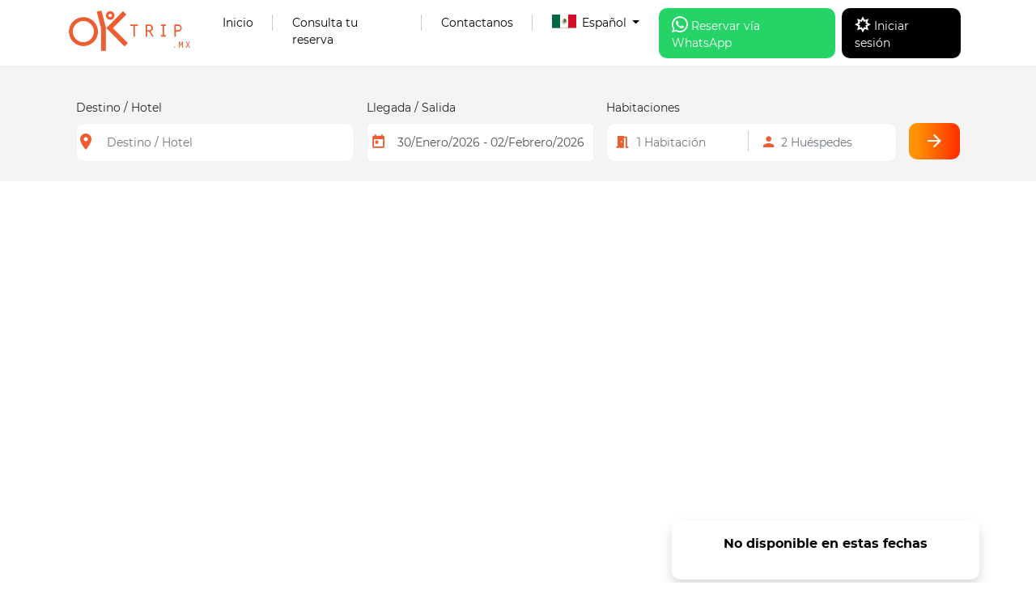

--- FILE ---
content_type: text/html; charset=utf-8
request_url: https://oktrip.mx/hoteles-en-puerto-vallarta/hotel-posada-de-roger
body_size: 15020
content:

<!DOCTYPE html>
<html lang="es" ng-app="app">
<head>
    <meta charset="utf-8" />
    <meta name="viewport" content="width=device-width, initial-scale=1, maximum-scale=1" />
    <title>Reserva el Hotel Posada de Roger | OkTrip</title>

    <link rel="preload" href="/css/site.common.min.css?v=050421" as="style">
    <link rel="preload" href="/fonts/montserrat-medium-webfont.woff2" as="font" type="font/woff2" crossorigin>
    <link rel="preload" href="/fonts/montserrat-bold-webfont.woff2" as="font" type="font/woff2" crossorigin>
    <link rel="preload" href="/fonts/Montserrat-Regular.woff" as="font" type="font/woff" crossorigin>
    <link rel="preload" href="/fonts/icomoon.ttf?6pxbxa" as="font" crossorigin>

    <link rel="stylesheet" href="/css/site.common.min.css?v=050421" />
    
	<link href="/css/detail.css?v=jrYFcx2t8e3GshSMCJ71Br-g5QTp0x5TmHdw9as9A60" rel="stylesheet" />
	<link href="/css/jquery.mobile-slider.min.css" rel="stylesheet" />
	<link href="/css/daterangepicker.css" rel="stylesheet" />
	<link href="/css/owl.carousel.min.css" rel="stylesheet" />
	<link href="/css/owl.theme.default.css" rel="stylesheet" />
	<link href="https://cdnjs.cloudflare.com/ajax/libs/fancybox/2.1.5/jquery.fancybox.min.css" rel="stylesheet" crossorigin="anonymous" async/>
	<link href="https://cdn.jsdelivr.net/npm/@fortawesome/fontawesome-free@5.15.1/css/all.min.css" rel="stylesheet" crossorigin="anonymous" async/>
	<link href="/css/search-box.css?v=18PztXXp-MSV1piq6gBmCadHsPJ3SHf7UeDFlL72VMA" rel="stylesheet" /> 


		<!-- Google Tag Manager -->
    <script>
		(function (w, d, s, l, i) {
			w[l] = w[l] || []; w[l].push({
				'gtm.start':
					new Date().getTime(), event: 'gtm.js'
			}); var f = d.getElementsByTagName(s)[0],
				j = d.createElement(s), dl = l != 'dataLayer' ? '&l=' + l : ''; j.async = true; j.src =
					'https://www.googletagmanager.com/gtm.js?id=' + i + dl; f.parentNode.insertBefore(j, f);
			})(window, document, 'script', 'dataLayer', 'GTM-WNVBNNN');
    </script>
 <!-- End Google Tag Manager -->
    
<title>Reserva el Hotel Posada de Roger</title>
<meta name="description" content="Hotel Hotel Posada de RogerDescription">
<meta name="keywords" content="Hotel Hotel Posada de Roger">
<meta name="author" content="OkTrip" />
<meta http-equiv="content-language" content="es">

<link rel="canonical" href="https://oktrip.mx/hoteles-en-puerto-vallarta/hotel-posada-de-roger">
<link rel="alternate" href="https://oktrip.mx/hoteles-en-puerto-vallarta/hotel-posada-de-roger" hreflang="x-default">
<link rel="alternate" href="https://en.oktrip.mx//hoteles-en-puerto-vallarta/hotel-posada-de-roger" hreflang="en">

<link rel="shortcut icon" href="/img/favicon.png" type="image/x-icon" />

<meta property="og:locale" content="es" />
<meta property="og:type" content="website" />

<meta property="og:title" content="Reserva el Hotel Posada de Roger" />
<meta property="og:description" content="Hotel Hotel Posada de RogerDescription" />
<meta property="og:url" content="https://oktrip.mx/hoteles-en-puerto-vallarta/hotel-posada-de-roger">
<meta property="og:image" content="https://images.e-tsw.com/_lib/vimages/Puerto_Vallarta/Hotels/Posada-de-Roger/fachada.jpg" />
<meta property="og:site_name" content="OkTrip">

<meta name="twitter:card" content="summary_large_image" />
<meta name="twitter:description" content="Hotel Hotel Posada de RogerDescription" />
<meta name="twitter:title" content="Reserva el Hotel Posada de Roger" />
<meta name="twitter:site" content="OkTripMX" />
<meta name="twitter:image" content="https://images.e-tsw.com/_lib/vimages/Puerto_Vallarta/Hotels/Posada-de-Roger/fachada.jpg" />

<script type="application/ld+json">
	{
		"@context": "http://schema.org",
		"@type": "Organization",
		"url": "https://oktrip.mx/hoteles-en-puerto-vallarta/hotel-posada-de-roger",
		"name" : "OkTrip",
		"alternateName" : "OkTrip!",
		"logo": "https://oktrip.mx/images/oktrip-logo.jpg",
		"sameAs" : ["https://www.facebook.com/OkTripmx","https://www.instagram.com/oktripoficial/"], 
		"contactPoint" : [{
			"@type" : "ContactPoint",
			"telephone" : "+52 998 241 1535", 
			"contactType" : "customer service"
		}]
	}
</script>
</head>
<body ng-cloak>
		<!-- Google Tag Manager (noscript) -->
		<noscript>
			<iframe src="https://www.googletagmanager.com/ns.html?id=GTM-WNVBNNN"
					height="0" width="0" style="display:none;visibility:hidden"></iframe>
		</noscript>
		<!-- End Google Tag Manager (noscript) -->

	
<header class="c-header" ng-controller="MyAccountController" ng-init="init(false)">
	<nav class="navbar navbar-expand-lg bg-white c-nav">
		<div class="container">
			<a class="navbar-brand" href="/">
				<span class="icon icon-logo"></span>
			</a>
			<button class="navbar-toggler" type="button" data-toggle="collapse" data-target="#navbarNavAltMarkup" aria-controls="navbarNavAltMarkup" aria-expanded="false" aria-label="Toggle navigation">
				<span class="icon icon-menu"></span>
			</button>
			<div class="collapse navbar-collapse" id="navbarNavAltMarkup">
				<div class="navbar-nav">
					<a class="nav-item nav-link active br-01 px-4" href="/">Inicio</a>
					<a class="nav-item nav-link br-01 px-4" href="/estado-reservacion">Consulta tu reserva</a>
					<a class="nav-item nav-link br-01 px-4" href="/contacto">Contactanos</a>
					<div class="position-relative dropdown">
						<a class="nav-item nav-link px-4 dropdown-toggle" href="#" data-toggle="dropdown" aria-haspopup="true" aria-expanded="true">
							<span class="icon-flags">
								<img src="/img/es.svg" />
							</span>
							<span>Espa&#xF1;ol</span>
						</a>
						<div class="dropdown-menu" aria-labelledby="dropdownMenuButton">
								<a class="dropdown-item" href="https://en.oktrip.mx/hoteles-en-puerto-vallarta/hotel-posada-de-roger">
									<span class="icon-flags">
										<img src="/img/en.svg" />
									</span>
									<span>English</span>
								</a>
						</div>
					</div>
					<a class="nav-item nav-link c-whatsapp mx-2 px-3 mx-lg-0 my-2 my-lg-0" href="https://wa.me/529982411535">
						<span class="icon icon-whatsapp"></span>
						<span class="cw-txt">Reservar v&#xED;a WhatsApp</span>
					</a>
						<a class="nav-item nav-link c-login btn-black mx-2 px-3 mx-lg-2 my-2 my-lg-0" data-toggle="modal" data-target="#modal-login">
							<span class="icon icon-start-logo"></span>
							<span>Iniciar sesi&#xF3;n</span>
						</a>
				</div>
            </div>
        </div>
    </nav>
</header>

	<main role="main">
		<script src="/js/jquery.min.js"></script>
		
<script type="application/ld+json">
	{
	"@context": "http://schema.org/",
	"@type": "Product",
	"name": "Hotel Posada de Roger",
	"mpn": "2968",
	"sku": "2968",
	"description": "Posada-de-Roger",
	"image": ["https://images.e-tsw.com/_lib/vimages/Puerto_Vallarta/Hotels/Posada-de-Roger/fachada.jpg"],
	"brand": {
	"@type": "Thing",
	"name": "OkTrip!"
	}

	}
</script>

<div ng-controller="HotelDetailController as vm" ng-init="init('es', 2968, 12, false)">
	<div class="d-none d-lg-block bg-gray-search-box">
		

<div class="container" ng-controller="SearchBoxController as sb" ng-init="sb.init('es', ['hotels', 'destinations'])" ng-cloak>
	<div class="row">
		<div class="col-12 c-box p-4  position-static bg-gray-search-box">
			<ul class="nav nav-tabs d-none" id="myTab" role="tablist">
				<li class="nav-item" role="presentation">
					<a class="nav-link active" id="hotel-tab" data-toggle="tab" href="#hotel" role="tab"
					   aria-controls="hotel" aria-selected="true">
						<span class="icon icon-hotel"></span>
						<span>Hoteles</span>
					</a>
				</li>
			</ul>
			<div class="tab-content" id="myTabContent">
				<div class="tab-pane fade show active" id="hotel" role="tabpanel" aria-labelledby="hotel-tab">
					<div class="row pt-3">
						<div class="col-12 col-lg-4">
							<label>Destino / Hotel</label>
							<div class="c-form position-relative">
								<input type="text" class="form-control bg-white" placeholder="Destino / Hotel" ng-model="sb.searchTerm" ng-model-options="{ allowInvalid: true, debounce: 600 }" ng-change="sb.getResults()" ng-class="{'is-invalid': sb.errorParams.url}" />
								<span class="icon icon-location"></span>
								<div class="search-box position-absolute bg-white container-shadow" ng-show="sb.showAutocomplete">
									<h6 ng-show="sb.results.destinations.length"><span class="icon icon-location mr-1"></span> Destino</h6>
									<ul ng-show="sb.results.destinations.length">
										<li class="mb-1" ng-repeat="destination in sb.results.destinations" ng-click="sb.select(destination.url, destination.country ? destination.name + ', ' + destination.country : destination.name)">{{destination.name}} {{destination.country ? ", " + destination.country : ""}}</li>
									</ul>
									<h6 ng-show="sb.results.hotels.length"><span class="icon icon-hotel mr-1"></span> Hoteles</h6>
									<ul ng-show="sb.results.hotels.length">
										<li class="mb-1" ng-repeat="hotel in sb.results.hotels" ng-click="sb.select(hotel.url, hotel.name)">{{hotel.name}}</li>
									</ul>
									<strong ng-show="sb.error">Hubo un error</strong>
									<strong ng-show="sb.empty">No hay resultados</strong>
								</div>
							</div>
						</div>
						<div class="col-12 col-lg px-lg-0">
							<label>Llegada / Salida</label>
							<div class="c-form position-relative">
								<input type="text" id="check-in" name="daterange" class="form-control rounded c-calendar bg-white"
									   placeholder="Llegada / Salida" />
								<span class="icon icon-calendar"></span>
							</div>
						</div>
						<div class="col-12 col-lg-4 pr-md-0">
							<label>Habitaciones</label>
							<div class="row c-two">
								<div class="col-6 c-form position-relative pr-0">
									<input type="text" class="form-control fc-03 bg-white" id="dropdown-toggle-rooms" placeholder="{{sb.listOptions.rooms.length}} {{sb.listOptions.rooms.length > 1 ? 'Habitaciones' : 'Habitaci&#xF3;n'}}"
										   data-toggle="dropdown" aria-haspopup="true" aria-expanded="false" readonly />
									<span class="icon icon-room"></span>
									<!-- start dropdown -->
									<div class="dropdown-menu shadow p-3 w-240 cd-rooms"
										 aria-labelledby="dropdownMenuButton">
										<div class="row mb-2">
											<div class="col-6">
												<p class="font-14 mb-0 text-left pt-2">
													<strong>{{sb.listOptions.rooms.length > 1 ? 'Habitaciones' : 'Habitaci&#xF3;n'}}</strong>
												</p>
											</div>
											<div class="col-6">
												<div class="row">
													<div class="btn-left border-left border-top border-bottom p-2 float-left cursor-pointer" ng-click="sb.changeRooms(-1)">
														<span class="icon-less color-primary"></span>
													</div>
													<div class="border-top border-bottom p-2 float-left font-14">
														<span>{{sb.listOptions.rooms.length}}</span>
													</div>
													<div class="btn-right border-top border-bottom border-right p-2 float-left cursor-pointer" ng-click="sb.changeRooms(1)">
														<span class="icon-more color-primary"></span>
													</div>
												</div>
											</div>
										</div>
										<!-- end dropdown -->
									</div>
								</div>
								<div class="col-6 c-form position-relative pl-0 divide-1">
									<input type="text" class="form-control fc-04 bg-white"
										   placeholder="{{sb.guests}} {{sb.listOptions.adults + sb.listOptions.children > 1 ? 'Hu&#xE9;spedes' : 'Hu&#xE9;sped' }}"
										   data-toggle="dropdown" aria-haspopup="true" aria-expanded="false" id="dropdown-toggle-travelers" readonly />
									<span class="pl-extra icon icon-person"></span>
									<!-- start dropdown -->
									<div class="dropdown-menu shadow p-3 w-240 cd-huespedes"
										 aria-labelledby="dropdownMenuButton">
										<div class="row mb-2" ng-repeat="room in sb.listOptions.rooms track by $index" ng-init="roomNumber = $index">
											<div class="col-12">
												<p class="text-left font-16 font-weight-bold mb-2">Habitaci&#xF3;n {{roomNumber + 1}}</p>
											</div>
											<div class="col-12  mb-2">
												<div class="row">
													<div class="col-6">
														<p class="font-14 mb-0 text-left"><strong>Adultos</strong></p>
														<p class="font-12 mb-1 color-gray text-nowrap text-left">
															Desde 18 a&#xF1;os
														</p>
													</div>
													<div class="col-6">
														<div class="row">
															<div class="btn-left border-left border-top border-bottom p-2 float-left cursor-pointer" ng-click="sb.changeAdults(-1, roomNumber)">
																<span class="icon-less color-primary"></span>
															</div>
															<div class="border-top border-bottom p-2 float-left font-14">
																<span>{{room.adults}}</span>
															</div>
															<div class="btn-right border-top border-bottom border-right p-2 float-left cursor-pointer" ng-click="sb.changeAdults(1, roomNumber)">
																<span class="icon-more color-primary"></span>
															</div>
														</div>
													</div>
												</div>
											</div>
											<div class="col-12">
												<div class="row">
													<div class="col-6">
														<p class="font-14 mb-0 text-left"><strong>Menores</strong></p>
														<p class="font-12 mb-1 color-gray text-nowrap text-left">
															Hasta 17 a&#xF1;os
														</p>
													</div>
													<div class="col-6">
														<div class="row">
															<div class="btn-left border-left border-top border-bottom p-2 float-left cursor-pointer" ng-click="sb.changeChildren(-1, roomNumber)">
																<span class="icon-less color-primary"></span>
															</div>
															<div class="border-top border-bottom p-2 float-left font-14">
																<span>{{room.children.length}}</span>
															</div>
															<div class="btn-right border-top border-bottom border-right p-2 float-left cursor-pointer" ng-click="sb.changeChildren(1, roomNumber)">
																<span class="icon-more color-primary"></span>
															</div>
														</div>
													</div>
													<div class="col-12" ng-class="{'mt-1': $index === 0}" ng-repeat="children_age in [].constructor(room.children.length) track by $index">
														<div class="row">
                                                            <label class="col-6 f-bold ch-age">Edad <br>menor {{$index + 1}}</label>
															<div class="col-6 pl-0">
																<select class="form-control form-control-sm ages col-10 text-center" ng-model="sb.listOptions.rooms[roomNumber].children[$index]">
																	<option ng-repeat="age in [0,1,2,3,4,5,6,7,8,9,10,11,12,13,14,15,16,17]" ng-value="age">
																		{{age === 0 ? 'Menos de 1 ' : age}}
																	</option>
																</select>
															</div>
														</div>
													</div>
												</div>

											</div>
										</div>

									</div>
									<!-- end dropdown -->
								</div>
							</div>
						</div>
						<div class="col-12 col-lg-1">
							<button class="btn btn-primary w-100 mt-4 mt-lg-4" type="button" ng-click="sb.goToList()">
								<span class="icon icon-arrow-right hidden-xs"></span>
								<span class="search-text font-16 py-1 d-block d-lg-none">Buscar</span>
							</button>
						</div>
					</div>
				</div>
			</div>
		</div>
	</div>
</div>
<script>
	window.settings = window.settings || {};
	window.settings.api_search = "/api/Search";
	window.settings.max_adults = parseInt("4");
	window.settings.max_children = parseInt("3");
	window.settings.max_rooms = parseInt("4");
	window.settings.min_length_term = parseInt("2");
	window.settings.default_adults = parseInt("2");
	window.settings.default_children = parseInt("0");
	window.settings.default_rooms = parseInt("1");

	$(function () {

		$('#dropdown-toggle-travelers').on('click', function (event) {
			$('.cd-huespedes').slideToggle();
			event.stopPropagation();
		});

		$('#dropdown-toggle-rooms').on('click', function (event) {
			$('.cd-rooms').slideToggle();
			event.stopPropagation();
		});

		$('.dropdown-menu').on('click', function (event) {
			event.stopPropagation();
		});

		$(window).on('click', function () {
			$('.dropdown-menu').slideUp();
		});

		$('#dropdown-toggle-rooms').on('click', function () {
			$('.cd-huespedes').slideUp();
		});

		$('#dropdown-toggle-travelers').on('click', function () {
			$('.cd-rooms').slideUp();
		});

	});
</script>
	</div>

	<div class="d-block d-lg-none container-fluid c-box-detail-mobile bg-primary pt-3 pb-2 px-0" data-toggle="modal" data-target="#search-box-mobile">
		<div class="container text-white">
			<div class="row">
				<div class="col-12">
					<div class="row mb-2">
						<div class="col-6 font-14">
							<span class="icon icon-location"></span>
							<span>{{searchTerm}}</span>
						</div>
						<div class="col-6 font-14">
							<span class="icon icon-person"></span>
							<span>2 Hu&#xE9;spedes</span>
						</div>
					</div>
				</div>
				<div class="col-12">
					<div class="row mb-2">
						<div class="col-6 font-14">
							<span class="icon icon-calendar"></span>
							<span>{{options.checkIn.getDate()}} de {{months[options.checkIn.getMonth()]}} {{options.checkIn.getFullYear()}}</span>
						</div>
						<div class="col-6 font-14">
							<span class="icon icon-calendar"></span>
							<span>{{options.checkOut.getDate()}} de {{months[options.checkOut.getMonth()]}} {{options.checkOut.getFullYear()}}</span>
						</div>
					</div>
				</div>
			</div>
		</div>
	</div>


	<!-- #region gallery-->
	<div class="c-galery container-fluid p-2" ng-if="hotel.images && hotel.images.length">
		<div id="my-slider">
			<ul class="d-flex bd-highlight list-unstyled m-0 p-0">
				<li class="bd-highlight w-35" ng-if="hotel.images[0]">
					<a href="{{hotel.images[0].url}}" data-href="{{hotel.images[0].url}}" class="fancybox d-inline" rel="ligthbox" best-image>
						<span class="c-hover">
							<img data-src="{{hotel.images[0].url}}" best-image />
						</span>
					</a>
				</li>
				<li class="bd-highlight pt-0 my-0 pb-2 pl-2 pr-2 d-lg-none" ng-if="hotel.images[1]">
					<a href="{{hotel.images[1].url}}" data-href="{{hotel.images[1].url}}" class="fancybox d-inline" rel="ligthbox" best-image>
						<span class="c-hover">
							<img data-src="{{hotel.images[1].url}}" best-image />
						</span>
					</a>
				</li>
				<li class="bd-highlight pt-0 my-0 pb-2 pl-2 pr-2 d-lg-none" ng-if="hotel.images[2]">
					<a href="{{hotel.images[2].url}}" data-href="{{hotel.images[2].url}}" class="fancybox d-inline" rel="ligthbox" best-image>
						<span class="c-hover">
							<img data-src="{{hotel.images[2].url}}" best-image />
						</span>
					</a>
				</li>
				<li class="align-self-start bd-highlight py-0 my-0 w-30 d-none d-lg-inline">
					<ul class="d-block bd-highlight list-unstyled c-ul-int">
						<li class="align-self-start bd-highlight pt-0 my-0 pb-2 pl-2 pr-2" ng-if="hotel.images[1]">
							<a href="{{hotel.images[1].url}}" data-href="{{hotel.images[1].url}}" class="fancybox d-inline" rel="ligthbox" best-image>
								<span class="c-hover c-hover-1">
									<img data-src="{{hotel.images[1].url}}" best-image />
								</span>
							</a>
						</li>
						<li class="align-self-end bd-highlight py-0 my-0 px-2 d-block" ng-if="hotel.images[2]">
							<a href="{{hotel.images[2].url}}" data-href="{{hotel.images[2].url}}" class="fancybox d-inline" rel="ligthbox" best-image>
								<span class="c-hover c-hover-2">
									<img data-src="{{hotel.images[2].url}}" best-image />
								</span>
							</a>
						</li>
					</ul>
				</li>

				<li class="bd-highlight w-35 pt-0 my-0" ng-if="hotel.images[3]">
					<a href="{{hotel.images[3].url}}" data-href="{{hotel.images[3].url}}" class="fancybox d-inline" rel="ligthbox" best-image>
						<span class="c-hover">
							<img data-src="{{hotel.images[3].url}}" best-image />
						</span>
					</a>
				</li>

				<li class="bd-highlight d-inline d-lg-none pt-0 my-0 pb-2 pl-2 pr-2" ng-if="hotel.images.length > 3" ng-repeat="image in hotel.images | limitTo:hotel.images.length:4">
					<a href="{{image.url}}" data-href="{{image.url}}" class="fancybox d-inline" rel="ligthbox" best-image>
						<span class="c-hover">
							<img data-src="{{image.url}}" best-image />
						</span>
					</a>
				</li>
			</ul>
		</div>
	</div>
	<!-- #endregion gallery-->
	<!-- #region hotel reservation detail header -->
	<div class="container-fluid c-info-header-hotel py-4">
		<div class="container">
			<div class="row">
				<div class="col-12 col-lg-8">
					<div class="row">
						<div class="col-12">
							<h1 class="font-30 f-bold">{{hotel.hotelLabels[0].name}}</h1>
						</div>
						<div class="col-12">
							<span class="color-primary icon icon-location"></span>
							<span ng-if="hotel.destination && hotel.destination.country">{{hotel.destination.destinationLabels[0].name}}, {{hotel.destination.country.countryLabels[0].name}}. {{hotel.address}}</span>
						</div>
						<div class="col-12 py-2">
							<div class="row c-stars color-primary font-18 pt-1">
								<div class="col-12 {{hotel.category.code}}">
									<i class="icon icon-x"></i>
									<i class="icon icon-x"></i>
									<i class="icon icon-x"></i>
									<i class="icon icon-x"></i>
									<i class="icon icon-x"></i>
									<i class="icon icon-x"></i>
								</div>
							</div>
						</div>
						<div class="col-12">
							<p class="font-16">Servicios principales</p>
						</div>
						<div class="col-12">
							<span class="mr-4 mb-2 d-inline-block" ng-repeat="service in hotel.services| orderBy:'-sort' | limitTo:3">
								<span class="pr-1 color-primary font-20 {{serviceIcons[service.image]}}"></span><span>{{service.serviceLabels[0].name}}</span>
							</span>
						</div>
					</div>
				</div>
				<div class="col-12 col-lg-4">

					<div class="ph-item c-detail-box py-3 shadow bg-white w-100" ng-if="loadingRates">
						<div class="ph-col-12">
							<div class="ph-row">
								<div class="ph-col-12 big my-2"></div>
								<div class="ph-col-6 empty my-2"></div>
								<div class="ph-col-6 my-2"></div>
								<div class="ph-col-6 empty"></div>
								<div class="ph-col-6"></div>
								<div class="ph-col-6 empty"></div>
								<div class="ph-col-6 big"></div>
								<div class="ph-col-6 empty"></div>
								<div class="ph-col-6"></div>
								<div class="ph-col-12 big my-4"></div>

							</div>
						</div>
					</div>
					<div class="row c-detail-box py-3 shadow bg-white" ng-if="rooms[0].mealPlans[0] && !loadingRates">
						<div class="col-12">
							<h5 class="color-primary font-22 py-2">{{rooms[0].mealPlans[0].name}}</h5>
						</div>
						<div class="col-12 mb-1">
							<span>{{Math.ceil(getBetterRate(rooms[0].mealPlans[0].rate.averageAgencyPublic, rooms[0].mealPlans[0].rate.averageClubEstrellaRate)) | currency:"MXN $":0 }} por noche</span>
						</div>
						<div class="col-12 mb-1">
							<span>{{guests}} {{guests > 1 ? 'Hu&#xE9;spedes' : 'Hu&#xE9;sped' }}</span>
						</div>
						<div class="col-12 mb-1">
							<span>Impuestos incluidos</span>
						</div>
						<div class="col-12 mb-1">
							<span class="color-primary f-bold font-20">{{Math.ceil(getBetterRate(rooms[0].mealPlans[0].rate.agencyPublic, rooms[0].mealPlans[0].rate.clubEstrellaRate)) | currency:"MXN $":0 }}</span>
						</div>
						<div class="col-12 mb-1">
							<span>Total <span class="f-bold">x{{nights}} {{ nights > 1 ? "noches" : "Noches"}}</span></span>
						</div>
						<div class="col-12 mb-1">
							<span class="small font-weight-bold">{{options.rooms.length}} {{ options.rooms.length > 1 ? "Habitaciones" : "Habitaci&#xF3;n"}}</span>
						</div>
						<div class="col-12 pt-3 mb-1">
							<button class="btn btn-primary w-100 py-3" ng-click="goToRooms()">Seleccionar habitaci&#xF3;n</button>
						</div>
							<div class="col-12 mb-1">
								<club-estrella-rate class=""></club-estrella-rate>
							</div>
					</div>
					<div class="row c-detail-box py-3 shadow bg-white w-100" ng-if="!rooms[0].mealPlans[0] && !loadingRates">
						<div class="col-12">
							<p class="text-center">
								<strong>No disponible en estas fechas</strong>
							</p>
						</div>
					</div>
				</div>
			</div>
		</div>
	</div>
	<!-- #endregion hotel reservation detail header -->
	<!-- #region Rooms and meal plans-->
	<div class="container-fluid c-detail-body px-0 py-4" id="room-container" ng-if="rooms && rooms.length">
		<section class="container">
			<div class="rooms-header p-4">
				<div class="row">
					<div class="col-12">
						<h4 class="font-30">Habitaciones</h4>
					</div>
				</div>
			</div>
		</section>

		<section class="container c-rooms">
			<div class="c-detail-room bg-white row mb-4 mt-4 pb-lg-0" ng-repeat="room in rooms">
				<div class="col-12">
					<h5>{{room.name}}</h5>
				</div>
				<div class="col-12 col-lg-3">
					<img ng-src="{{room.image}}" on-error-src="/img/placeholder-hotel.jpg" />
					<div class="c-link pt-2">
						<span class="icon icon-room color-primary font-20"></span>
						<span>
							<button type="button" class="bg-transparent border-0 a-link-gray font-14 f-medium" ng-click="openRoomDetailModal(room)">Ver detalle de tu habitaci&#xF3;n</button>
						</span>
					</div>
				</div>
				<div class="col-12 col-lg-7 pl-lg-0">
					<div class="c-details-room border border-black" ng-repeat="mealPlan in room.mealPlans">
						<div class="row">
							<div class="col-12 col-lg">
								<div class="col-12 pl-2 pl-lg-2 font-12 mb-2" ng-if="room.bedding">
									<span class="icon icon-bed color-primary font-22"></span>
									<span>{{room.bedding}}</span>
								</div>
								<div class="col-12 pl-2 pl-lg-2 font-12 mb-2" ng-if="hotel.checkIn">
									<span class="icon icon-assignment-enter color-primary font-22"></span>
									<span><strong>Entrada</strong> {{hotel.checkIn | date:'hh:mm'}}</span>
								</div>
								<div class="col-12 pl-2 pl-lg-2 font-12 mb-2" ng-if="hotel.checkOut">
									<span class="icon icon-assignment-exit color-primary font-22"></span>
									<span><strong>Salida</strong> {{hotel.checkOut | date:'hh:mm'}}</span>
								</div>
							</div>
							<div class="col-12 col-lg">
								<div class="col-12 pl-2 pl-lg-2 font-12 mb-2">
									<span class="icon icon-done text-success font-22"></span>
									<span class="color-primary">{{mealPlan.name}}</span>
								</div>
								<div class="col-12 pl-2 pl-lg-2 font-12 mb-2" ng-if="mealPlan.cancellationPolicy && mealPlan.cancellationPolicy.daysToApplyCancellation && getCancellationDate(mealPlan.cancellationPolicy.daysToApplyCancellation, options.checkIn)">
									<span class="icon icon-done text-success font-22"></span>
									<span class="" title="{{mealPlan.cancellationPolicy.description}}">Puedes cancelar antes del {{getCancellationDate(mealPlan.cancellationPolicy.daysToApplyCancellation, options.checkIn)}}</span>
								</div>
								<div class="col-12 pl-2 pl-lg-2 font-12 mb-2" ng-if="room.view">
									<span class="icon icon-done text-success font-22"></span>
									<span>{{room.view}}</span>
								</div>
							</div>
							<div class="col-12 col-lg d-none d-lg-flex align-items-center">
								<div class="col-12 font-14 mb-2 text-center">
                                    <span class="font-18 f-medium">{{Math.ceil(getBetterRate(mealPlan.rate.averageAgencyPublic, mealPlan.rate.averageClubEstrellaRate)) | currency:"MXN $":0}} <span class="font-12"><br>por noche</span></span>
								</div>
							</div>
							<div class="col-12 col-lg-2 p-0">
								<div class="col-12 font-14 mb-2 pl-lg-0 d-flex flex-column justify-content-center align-items-center">
									<div class="radio mt-lg-5 pt-lg-4" ng-show="room.mealPlans.length > 1" ng-click="changeSelectedMealPlan(room.id, mealPlan.id, mealPlan.rate)">
										<input type="radio" name="rd-{{room.id}}" id="rd-{{room.id}}-{{mealPlan.id}}" ng-checked="selectedMealPlans[room.id].id == mealPlan.id">
										<label class="font-12 color-primary" for="rd-{{room.id}}-{{mealPlan.id}}" value="{{mealPlan.id}}"><span ng-show="selectedMealPlans[room.id].id == mealPlan.id">Seleccionado</span></label>
									</div>
								</div>
							</div>
						</div>
						<div class="row">
							<div class="col-12">
								<p class="mb-0 small p-2" ng-show="mealPlan.cancellationPolicy.description">{{mealPlan.cancellationPolicy.description}}</p>
								<p class="small p-2 d-none" ng-show="mealPlan.cancellationPolicy.desciptionPolicy">{{mealPlan.cancellationPolicy.desciptionPolicy}}</p>
							</div>
						</div>
					</div>
				</div>
				<div class="col-12 col-lg-2 pl-lg-0">
					<div class="c-rate pt-2">
						<div class="font-16 mb-1 text-right">{{guests}} {{guests > 1 ? 'Hu&#xE9;spedes' : 'Hu&#xE9;sped' }}</div>
						<div class="font-12 mb-1 text-right">Impuestos incluidos</div>
						<div class="font-16 text-right" ng-show="selectedMealPlans[room.id].normal > selectedMealPlans[room.id].agencyPublic">
							<del>{{selectedMealPlans[room.id].normal | currency:"MXN $":0}}</del>
						</div>
						<div class="font-16 mb-1 text-right color-primary font-20 f-bold" ng-if="selectedMealPlans[room.id]">{{Math.ceil(getBetterRate(selectedMealPlans[room.id].agencyPublic,selectedMealPlans[room.id].clubEstrellaRate )) | currency:"MXN $":0}}</div>
						<div class="font-16 mb-1 text-right">Total <strong>x{{nights}} {{ nights > 1 ? "noches" : "Noches"}}</strong></div>
						<div class="font-16 mb-1 text-right"><span class="small font-weight-bold">{{options.rooms.length}} {{ options.rooms.length > 1 ? "Habitaciones" : "Habitaci&#xF3;n"}}</span></div>
						<button type="button" class="btn btn-primary text-right font-16 p-3 mt-2 float-right mb-lg-3 w-100 text-center" ng-click="goToCheckout(room.id)">Reservar ahora</button>
					</div>
				</div>
			</div>
		</section>
	</div>
	<!-- #endregion -->
	<!-- #region About this hotel -->
	<div class="container-fluid c-about-hotel bg-white">
		<div class="container">
			<div class="row py-4">
				<div class="col-12">
					<h4 class="font-30">Acerca del hotel</h4>
					<div ng-bind-html="hotel.hotelLabels[0].description"></div>
				</div>
			</div>
		</div>
	</div>
	<!-- #endregion -->
	<!-- #region Services, resturants, bares, activities, facilities-->
	<div class="container-fluid c-offer bg-white p-0" ng-if="hotel.services.length || hotel.restaurants.length || hotel.bars.length || hotel.activities.length || hotel.facilities.length">
		<div class="container">
			<div class="row py-4">
				<div class="col-12">
					<h4 class="font-30">&#xBF;Qu&#xE9; ofrece el alojamiento?</h4>
				</div>
			</div>
		</div>
		<div class="container-fluid">
			<div class="container p-0">
				<ul class="nav nav-tabs" id="myTab" role="tablist">
					<li class="nav-item" role="presentation" ng-if="hotel.services.length">
						<a class="nav-link active" id="services-tab" data-toggle="tab" href="#services" role="tab" aria-controls="services" aria-selected="true">Servicios del Hotel</a>
					</li>
					<li class="nav-item" role="presentation" ng-if="hotel.restaurants.length">
						<a class="nav-link" id="restaurants-tab" data-toggle="tab" href="#restaurants" role="tab" aria-controls="restaurants" aria-selected="false">Restaurantes</a>
					</li>
					<li class="nav-item" role="presentation" ng-if="hotel.bars.length">
						<a class="nav-link" id="bars-tab" data-toggle="tab" href="#bars" role="tab" aria-controls="bars" aria-selected="false">Bares</a>
					</li>
					<li class="nav-item" role="presentation" ng-if="hotel.activities.length">
						<a class="nav-link" id="activities-tab" data-toggle="tab" href="#activities" role="tab" aria-controls="activities" aria-selected="false">Actividades</a>
					</li>
					<li class="nav-item" role="presentation" ng-if="hotel.facilities.length">
						<a class="nav-link" id="facilities-tab" data-toggle="tab" href="#facilities" role="tab" aria-controls="facilities" aria-selected="false">Instalaciones</a>
					</li>
					<li class="nav-item" role="presentation" ng-if="hotel.notes">
						<a class="nav-link" id="notes-tab" data-toggle="tab" href="#notes" role="tab" aria-controls="notes" aria-selected="false">Notas del hotel</a>
					</li>
				</ul>
				<div class="tab-content" id="myTabContent">
					<!-- #region Servicies -->
					<div class="tab-pane fade show active" id="services" role="tabpanel" aria-labelledby="services-tab" ng-if="hotel.services.length">
						<div class="row p-4">
							<div class="col">
								<ul class="m-0 p-0 pl-4">
									<li ng-repeat="service in hotel.services | orderBy:'-sort'">{{service.serviceLabels[0].name}} <i class="fas fa-dollar-sign font-16 color-primary cursor-pointer" ng-if="service.extraCharge" title="Cargo extra"></i> </li>
								</ul>
							</div>
						</div>
					</div>
					<!-- #endregion Servicies -->
					<!-- #region Restaurants -->
					<div class="tab-pane fade" id="restaurants" role="tabpanel" aria-labelledby="restaurants-tab" ng-if="hotel.restaurants.length">
						<div class="row">
							<div class="col-12 col-lg-4 my-4 my-lg-4 px-lg-1" ng-repeat="restaurant in hotel.restaurants | orderBy:'-sort'" ng-if="hotel.restaurants.length">
								<div class="border p-2 c-item">
									<figure class="">
										<img ng-src="{{restaurant.image}}" />
									</figure>
									<h5 class="color-primary font-20">{{restaurant.restaurantLabels[0].name}} <i class="fas fa-dollar-sign font-16 cursor-pointer" ng-if="restaurant.extraCharge" title="Cargo extra"></i></h5>
									<div class="py-2" ng-bind-html="restaurant.restaurantLabels[0].description"></div>
									<div class="item-bottom p-2" ng-if="restaurant.restaurantLabels[0].schedule">
										<p class="mb-1 font-16">Horarios:</p>
										<p class="mb-1 font-14">{{restaurant.restaurantLabels[0].schedule}}</p>
									</div>
								</div>
							</div>
						</div>
					</div>
					<!-- #endregion Restaurants -->
					<!-- #region Bares -->
					<div class="tab-pane fade" id="bars" role="tabpanel" aria-labelledby="bars-tab" ng-if="hotel.bars.length">
						<div class="row">
							<div class="col-12 col-lg-4 my-4 my-lg-4 px-lg-1" ng-repeat="bar in hotel.bars | orderBy:'-sort'" ng-if="bar.barLabels.length">
								<div class="border p-2 c-item">
									<figure class="">
										<img ng-src="{{bar.image}}" />
									</figure>
									<h5 class="color-primary font-20">{{bar.barLabels[0].name}} <i class="fas fa-dollar-sign font-16 cursor-pointer" ng-if="bar.extraCharge" title="Cargo extra"></i></h5>
									<div class="py-2" ng-bind-html="bar.barLabels[0].description"></div>
									<div class="item-bottom p-2" ng-if="bar.barLabels[0].schedule">
										<p class="mb-1 font-16">Horarios:</p>
										<p class="mb-1 font-14">{{bar.barLabels[0].schedule}}</p>
									</div>
								</div>
							</div>
						</div>
					</div>
					<!-- #endregion Bares -->
					<!-- #region Activities-->
					<div id="activities" class="tab-pane fade" role="tabpanel" aria-labelledby="activities-tab" ng-if="hotel.activities.length">
						<div class="row py-4">
							<div class="col">
								<ul class="m-0 p-0 pl-4">
									<li ng-repeat="activity in hotel.activities | orderBy:'-sort'" ng-if="activity.activitiesLabels.length">{{activity.activitiesLabels[0].name}} <i class="fas fa-dollar-sign font-16 color-primary cursor-pointer" ng-if="activity.extraCharge" title="Cargo extra"></i></li>
								</ul>
							</div>
						</div>
					</div>
					<!-- #endregion Activities-->
					<!-- #region Facilities -->
					<div id="facilities" class="tab-pane fade" role="tabpanel" aria-labelledby="facilities-tab" ng-if="hotel.facilities.length">
						<div class="row p-4">
							<div class="col-12 col-lg-4 px-lg-1" ng-repeat="facility in hotel.facilities | orderBy:'-sort'" ng-if="facility.facilitiesLabels.length">
								<div class="p-2">
									<figure class="" ng-if="facility.image">
										<img ng-src="{{facility.image}}" />
									</figure>
									<h5 class="color-primary font-20">{{facility.facilitiesLabels[0].name}} <i class="fas fa-dollar-sign font-16 cursor-pointer" ng-if="facility.extraCharge" title="Cargo extra"></i></h5>
									<div class="py-2" ng-if="facility.facilitiesLabels[0].description" ng-bind-html="facility.facilitiesLabels[0].description"></div>
									<div class="item-bottom p-2" ng-if="facility.facilitiesLabels[0].schedule">
										<p class="mb-1 font-16">Horarios:</p>
										<p class="mb-1 font-14">{{facility.facilitiesLabels[0].schedule}}</p>
									</div>
								</div>
							</div>
						</div>
					</div>
					<!-- #endregion Facilities-->
					<div id="notes" class="tab-pane fade" role="tabpanel" aria-labelledby="notes-tab" ng-if="hotel.notes">
						<p class="px-lg-2 p-2">
							{{hotel.notes}}
						</p>
					</div>
				</div>
			</div>
		</div>
	</div>
	<!-- #endregion -->
	<!-- #region Map -->
	<div class="bg-white c-map mt-3 container">
		<h4 class="font-30">Ubicaci&#xF3;n</h4>
		<figure class="position-relative" ng-show="!mapCreated">
			<img src="/img/placeholder-map.jpg" class="img-fluid placeholder-map" alt="Mapa" />
			<div class="overlay d-flex align-items-center justify-content-center">
				<button class="btn btn-outline-transparent cursor-pointer" ng-if="!loadingMap" ng-click="loadMap()">Ver mapa</button>
				<div class="spinner-border text-light" role="status" ng-if="loadingMap">
					<span class="sr-only">Loading...</span>
				</div>
			</div>
		</figure>
		<div id="map" class="w-100" ng-show="mapCreated"></div>
	</div>
	<!-- #endregion -->
	<!-- #region Reviews -->
	<div class="bg-white c-reviews mt-3 py-4" ng-show="hotel.hotelInterfaces.HotelDo">
		<div class="container w-100" id="reviews">
			<h4 class="font-30">Rese&#xF1;as</h4>
		</div>
	</div>
	<!-- #endregion Reviews -->
	<!-- #region Hotel promos -->
		<section class="container pt-5 pb-4 c-deals">
			<h2 class="py-3 py-lg-5 text-left m-0">Los mejores hoteles los encuentras en OkTrip!</h2>
			<div class="row">
				<div class="col-12">
					<div class="row">
						<div class="col-12">
							<div id="carousel-03" class="owl-carousel owl-theme">
									<div class="item px-2">
										<figure class="c-figure position-relative" ng-click="vm.goTo('/hoteles-en-cancun/live-aqua-beach-resort-cancun')">
											<div class="thumbnail-hotel-carrousel" style="background-image: url(//images.e-tsw.com/_lib/vimages/Cancun/Hotels/Live-Aqua/fachada_l.jpg" )></div>
											<div class="title pt-3">Live Aqua Beach Resort Cancun</div>
											<div class="row c-stars pt-1">
												<div class="col-12 s45">
													<i class="icon icon-x"></i>
													<i class="icon icon-x"></i>
													<i class="icon icon-x"></i>
													<i class="icon icon-x"></i>
													<i class="icon icon-x"></i>
													<i class="icon icon-x"></i>
												</div>
											</div>
										</figure>
									</div>
									<div class="item px-2">
										<figure class="c-figure position-relative" ng-click="vm.goTo('/hoteles-en-cancun/secrets-the-vine-cancun-all-inclusive')">
											<div class="thumbnail-hotel-carrousel" style="background-image: url(//images.e-tsw.com/_lib/vimages/Cancun/Hotels/Secrets-The-Vine-Cancun/fachada_l.jpg" )></div>
											<div class="title pt-3">Secrets The Vine Cancun All Inclusive</div>
											<div class="row c-stars pt-1">
												<div class="col-12 s45">
													<i class="icon icon-x"></i>
													<i class="icon icon-x"></i>
													<i class="icon icon-x"></i>
													<i class="icon icon-x"></i>
													<i class="icon icon-x"></i>
													<i class="icon icon-x"></i>
												</div>
											</div>
										</figure>
									</div>
									<div class="item px-2">
										<figure class="c-figure position-relative" ng-click="vm.goTo('/hoteles-en-cancun/fiesta-americana-condesa-cancun-all-inclusive')">
											<div class="thumbnail-hotel-carrousel" style="background-image: url(//images.e-tsw.com/_lib/vimages/Cancun/Hotels/Fiesta_Americana_Condesa/fachada_l.jpg" )></div>
											<div class="title pt-3">Fiesta Americana Condesa Cancun All Inclusive</div>
											<div class="row c-stars pt-1">
												<div class="col-12 s45">
													<i class="icon icon-x"></i>
													<i class="icon icon-x"></i>
													<i class="icon icon-x"></i>
													<i class="icon icon-x"></i>
													<i class="icon icon-x"></i>
													<i class="icon icon-x"></i>
												</div>
											</div>
										</figure>
									</div>
									<div class="item px-2">
										<figure class="c-figure position-relative" ng-click="vm.goTo('/hoteles-en-cancun/le-blanc-spa-resort')">
											<div class="thumbnail-hotel-carrousel" style="background-image: url(//images.e-tsw.com/_lib/vimages/Cancun/Hotels/Le_Blanc_Spa/fachada_l.jpg" )></div>
											<div class="title pt-3">Le Blanc Spa Resort</div>
											<div class="row c-stars pt-1">
												<div class="col-12 s50">
													<i class="icon icon-x"></i>
													<i class="icon icon-x"></i>
													<i class="icon icon-x"></i>
													<i class="icon icon-x"></i>
													<i class="icon icon-x"></i>
													<i class="icon icon-x"></i>
												</div>
											</div>
										</figure>
									</div>
									<div class="item px-2">
										<figure class="c-figure position-relative" ng-click="vm.goTo('/hoteles-en-cancun/the-royal-sands-resort-and-spa')">
											<div class="thumbnail-hotel-carrousel" style="background-image: url(//images.e-tsw.com/_lib/vimages/Cancun/Hotels/the-royal-sands-resort/fachada_l.jpg" )></div>
											<div class="title pt-3">The Royal Sands Resort and Spa</div>
											<div class="row c-stars pt-1">
												<div class="col-12 s45">
													<i class="icon icon-x"></i>
													<i class="icon icon-x"></i>
													<i class="icon icon-x"></i>
													<i class="icon icon-x"></i>
													<i class="icon icon-x"></i>
													<i class="icon icon-x"></i>
												</div>
											</div>
										</figure>
									</div>
									<div class="item px-2">
										<figure class="c-figure position-relative" ng-click="vm.goTo('/hoteles-en-cancun/occidental-tucancun')">
											<div class="thumbnail-hotel-carrousel" style="background-image: url(//images.e-tsw.com/_lib/vimages/Cancun/Hotels/Tucancun_Beach/fachada_l.jpg" )></div>
											<div class="title pt-3">Occidental Tucancun</div>
											<div class="row c-stars pt-1">
												<div class="col-12 s40">
													<i class="icon icon-x"></i>
													<i class="icon icon-x"></i>
													<i class="icon icon-x"></i>
													<i class="icon icon-x"></i>
													<i class="icon icon-x"></i>
													<i class="icon icon-x"></i>
												</div>
											</div>
										</figure>
									</div>
							</div>
						</div>
					</div>
				</div>
			</div>
		</section>
	<!-- #endregion Hotel promos -->

	
	<section class="container-fluid py-5 c-wanted">
		<div class="container">
			<h3 class="text-center text-white pb-3">Lo m&#xE1;s buscado</h3>
			<div class="row">
					<div class="col text-center">
						<a class="font-14" href="/hoteles-en-cancun">Hoteles en Cancun</a>
					</div>
					<div class="col text-center">
						<a class="font-14" href="/hoteles-en-los-cabos">Hoteles en Los Cabos</a>
					</div>
					<div class="col text-center">
						<a class="font-14" href="/hoteles-en-puerto-vallarta">Hoteles en Puerto Vallarta</a>
					</div>
					<div class="col text-center">
						<a class="font-14" href="/hoteles-en-mexico">Hoteles en Mexico</a>
					</div>
					<div class="col text-center">
						<a class="font-14" href="/hoteles-en-huatulco">Hoteles en Huatulco</a>
					</div>
					<div class="col text-center">
						<a class="font-14" href="/hoteles-en-acapulco">Hoteles en Acapulco</a>
					</div>
			</div>
		</div>
	</section>


	<!-- #region modal view detail -->
	<div class="modal fade modal-view-detail" id="room-detail" tabindex="-1" aria-labelledby="modal-view-detail" aria-hidden="true">
		<div class="modal-dialog modal-dialog-centered modal-dialog-scrollable modal-lg">
			<div class="modal-content border-10">
				<div class="modal-header">
					<h5 class="modal-title">Habitaci&#xF3;n</h5>
					<button type="button" class="close" data-dismiss="modal" aria-label="Close">
						<span aria-hidden="true">&times;</span>
					</button>
				</div>
				<div class="modal-body">
					<div class="container">
						<div class="row">
							<img class="w-100" ng-src="{{roomDetailed.image}}" on-error-src="/img/placeholder-hotel.jpg" />
							<div class="col-12 px-0 pt-3 pb-2">
								<h5 class="color-primary font-20">{{roomDetailed.name}}</h5>
							</div>
							<div class="col-12">
								<ul class="m-0 p-0">
									<li ng-if="roomDetailed.view"><strong>Vista: </strong>{{roomDetailed.view}}</li>
									<li ng-if="roomDetailed.bedding"><strong>Camas: </strong>{{roomDetailed.bedding}}</li>
									<li ng-if="roomDetailed.capacityAdults"><strong>Capacidad de adultos: </strong>{{roomDetailed.capacityAdults}}</li>
									<li ng-if="roomDetailed.capacityChildAgeFrom && roomDetailed.capacityChildAgeTo"><strong>Edad de beb&#xE9;s permitida:  </strong> Desde {{roomDetailed.capacityChildAgeFrom}} Hasta {{roomDetailed.capacityChildAgeTo}}</li>
									<li ng-if="roomDetailed.capacityJuniorAgeFrom && roomDetailed.capacityJuniorAgeTo"><strong>Edad de ni&#xF1;os permitida:  </strong> Desde {{roomDetailed.capacityJuniorAgeFrom}} Hasta {{roomDetailed.capacityJuniorAgeTo}}</li>
									<li ng-if="roomDetailed.capacityKids"><strong>Capacidad de ni&#xF1;os: </strong> {{roomDetailed.capacityKids}}</li>
									<li ng-if="roomDetailed.capacityExtras"><strong>Capacidad extras: </strong>{{roomDetailed.capacityExtras}}</li>
								</ul>
							</div>
						</div>
					</div>
				</div>
			</div>
		</div>
	</div>
	<!-- #endregion modal view detail -->
</div>
<!-- #region box mobile -->
<div class="modal fade" id="search-box-mobile" tabindex="-1" aria-labelledby="room-detail" aria-hidden="true">
	<div class="modal-dialog modal-dialog-centered modal-dialog-scrollable">
		<div class="modal-content border-10">
			<div class="modal-header">
				<h5 class="modal-title">Tu b&#xFA;squeda</h5>
				<button type="button" class="close" data-dismiss="modal" aria-label="Close">
					<span aria-hidden="true">&times;</span>
				</button>
			</div>
			<div class="modal-body" ng-controller="MobileHotelSeachBoxController" ng-init="init('es', ['hotels', 'destinations'])">
				<div class="container">
					<div class="row">
						<div class="col-12 c-mobile-form c-box">
							<div class="row">
								<div class="col-12 col-lg-4">
									<label>Destino / Hotel</label>
									<div class="c-form position-relative">
										<input type="text" class="form-control" placeholder="Destino / Hotel" ng-model="searchTerm" ng-model-options="{ allowInvalid: true, debounce: 600 }" ng-change="getResults()" ng-class="{'is-invalid': errorParams.url}" />
										<span class="icon icon-location"></span>
										<div class="search-box position-absolute bg-white container-shadow" ng-show="showAutocomplete">
											<h6 ng-show="results.destinations.length"><span class="icon icon-location mr-1"></span> Destino</h6>
											<ul ng-show="results.destinations.length">
												<li class="mb-1" ng-repeat="destination in results.destinations" ng-click="select(destination.url, destination.country ? destination.name + ', ' + destination.country : destination.name)">{{destination.name}} {{destination.country ? ", " + destination.country : ""}}</li>
											</ul>
											<h6 ng-show="results.hotels.length"><span class="icon icon-hotel mr-1"></span> Hoteles</h6>
											<ul ng-show="results.hotels.length">
												<li class="mb-1" ng-repeat="hotel in results.hotels" ng-click="select(hotel.url, hotel.name)">{{hotel.name}}</li>
											</ul>
											<strong ng-show="error">Hubo un error</strong>
											<strong ng-show="empty">No hay resultados</strong>
										</div>
									</div>
								</div>
								<div class="col-12 col-lg px-lg-0">
									<label class="mt-3">Llegada / Salida</label>
									<div class="c-form position-relative">
										<input type="text" id="check-in" name="daterange" class="form-control rounded c-calendar"
											   placeholder="Llegada / Salida" />
										<span class="icon icon-calendar"></span>
									</div>
								</div>
								<div class="col-12 col-lg-4 pr-md-0">
									<label class="mt-3">Habitaciones</label>
									<div class="row c-two">
										<div class="col-6 c-form position-relative pr-0">
											<input type="text" class="form-control fc-03" id="dropdown-toggle-rooms" placeholder="{{listOptions.rooms.length}} {{listOptions.rooms.length > 1 ? 'Habitaciones' : 'Habitaci&#xF3;n'}}"
												   data-toggle="dropdown" aria-haspopup="true" aria-expanded="false" readonly />
											<span class="icon icon-room"></span>
											<!-- start dropdown -->
											<div class="dropdown-menu shadow p-3 w-240 cd-rooms"
												 aria-labelledby="dropdownMenuButton">
												<div class="row mb-2">
													<div class="col-6">
														<p class="font-14 mb-0 text-left pt-2">
															<strong>{{listOptions.rooms.length > 1 ? 'Habitaciones' : 'Habitaci&#xF3;n'}}</strong>
														</p>
													</div>
													<div class="col-6">
														<div class="row">
															<div class="btn-left border-left border-top border-bottom p-2 float-left cursor-pointer" ng-click="changeRooms(-1)">
																<span class="icon-less color-primary"></span>
															</div>
															<div class="border-top border-bottom p-2 float-left font-14">
																<span>{{listOptions.rooms.length}}</span>
															</div>
															<div class="btn-right border-top border-bottom border-right p-2 float-left cursor-pointer" ng-click="changeRooms(1)">
																<span class="icon-more color-primary"></span>
															</div>
														</div>
													</div>
												</div>
												<!-- end dropdown -->
											</div>
										</div>
										<div class="col-6 c-form position-relative pl-0 divide-1">
											<input type="text" class="form-control fc-04"
												   placeholder="{{guests}} {{guests > 1 ? 'Hu&#xE9;spedes' : 'Hu&#xE9;sped' }}"
												   data-toggle="dropdown" aria-haspopup="true" aria-expanded="false" id="dropdown-toggle-travelers" readonly />
											<span class="pl-extra icon icon-person"></span>
											<!-- start dropdown -->
											<div class="dropdown-menu shadow p-3 w-240 cd-huespedes"
												 aria-labelledby="dropdownMenuButton">
												<div class="row mb-2" ng-repeat="room in listOptions.rooms track by $index" ng-init="roomNumber = $index">
													<div class="col-12">
														<p class="text-left font-16 font-weight-bold mb-2">Habitaci&#xF3;n {{roomNumber + 1}}</p>
													</div>
													<div class="col-12  mb-2">
														<div class="row">
															<div class="col-6">
																<p class="font-14 mb-0 text-left"><strong>Adultos</strong></p>
																<p class="font-12 mb-1 color-gray text-nowrap text-left">
																	Desde 18 a&#xF1;os
																</p>
															</div>
															<div class="col-6">
																<div class="row">
																	<div class="btn-left border-left border-top border-bottom p-2 float-left cursor-pointer" ng-click="changeAdults(-1, roomNumber)">
																		<span class="icon-less color-primary"></span>
																	</div>
																	<div class="border-top border-bottom p-2 float-left font-14">
																		<span>{{room.adults}}</span>
																	</div>
																	<div class="btn-right border-top border-bottom border-right p-2 float-left cursor-pointer" ng-click="changeAdults(1, roomNumber)">
																		<span class="icon-more color-primary"></span>
																	</div>
																</div>
															</div>
														</div>
													</div>
													<div class="col-12">
														<div class="row">
															<div class="col-6">
																<p class="font-14 mb-0 text-left"><strong>Menores</strong></p>
																<p class="font-12 mb-1 color-gray text-nowrap text-left">
																	Hasta 17 a&#xF1;os
																</p>
															</div>
															<div class="col-6">
																<div class="row">
																	<div class="btn-left border-left border-top border-bottom p-2 float-left cursor-pointer" ng-click="changeChildren(-1, roomNumber)">
																		<span class="icon-less color-primary"></span>
																	</div>
																	<div class="border-top border-bottom p-2 float-left font-14">
																		<span>{{room.children.length}}</span>
																	</div>
																	<div class="btn-right border-top border-bottom border-right p-2 float-left cursor-pointer" ng-click="changeChildren(1, roomNumber)">
																		<span class="icon-more color-primary"></span>
																	</div>
																</div>
															</div>
															<div class="col-12" ng-class="{'mt-1': $index === 0}" ng-repeat="children_age in [].constructor(room.children.length) track by $index">
																<div class="row">
																	<label class="col-6 font-10 f-bold">Edad <br>menor {{$index + 1}}</label>
																	<div class="col-6 pl-0">
																		<select class="form-control form-control-sm ages col-10" ng-model="listOptions.rooms[roomNumber].children[$index]">
																			<option ng-repeat="age in [0,1,2,3,4,5,6,7,8,9,10,11,12,13,14,15,16,17]" ng-value="age">
																				{{age === 0 ? 'Menos de 1' : age}}
																			</option>
																		</select>
																	</div>
																</div>
															</div>
														</div>

													</div>
												</div>

											</div>
											<!-- end dropdown -->
										</div>
									</div>
								</div>
								<div class="col-12 col-lg-1">
									<button class="btn btn-primary w-100 mt-4 mt-lg-4" type="button" ng-click="goToList()">
										<span class="icon icon-arrow-right hidden-xs"></span>
										<span class="search-text font-16 py-1 d-block d-lg-none">Buscar</span>
									</button>
								</div>
							</div>
						</div>
					</div>
				</div>
			</div>
		</div>
	</div>
</div>
<!-- #endregion modal box mobile -->



	</main>
	<footer class="container-fluid c-footer py-5">
	<div class="container">
		<div class="row">
			<div class="col-12 col-lg-3">
				<div class="row">
					<div class="col-12 c-logo">
						<span class="icon icon-logo text-white"></span>
					</div>
					<div class="col c-networks pt-3">
						<div class="cn-int">
							<span class="icon icon-facebook text-white pr-2"></span>
							<span class="icon icon-instagram text-white pr-2"></span>
							<span class="icon icon-whatsapp text-white"></span>
						</div>
					</div>
				</div>
			</div>
			<div class="col-12 col-lg-3">
				<div class="row pt-4 pt-lg-0">
					<div class="col-12 pl-0">
						<p class="text-white">Acerca de</p>
					</div>
					<div class="col-6 col-lg-12 p-0">
						<a class="text-reset" href="http://clubestrella.mx/es">Club Estrella</a>
					</div>
					<div class="col-6 col-lg-12 p-0">
						<a class="text-reset" href="/contacto">Cont&#xE1;ctenos</a>
					</div>
					<div class="col-6 col-lg-12 p-0">
						<a class="text-reset" href="/politicas-de-privacidad">Pol&#xED;ticas de privacidad</a>
					</div>
					<div class="col-6 col-lg-12 p-0">
						<a class="text-reset" href="/terminos-y-condiciones">T&#xE9;rminos y condiciones</a>
					</div>
				</div>
			</div>
			<div class="col-12 col-lg-6">
				<div class="row pt-4 pt-lg-0">
					<div class="col p-1">
						<img class="w-100" loading="lazy" data-src="~/img/w-adhara.png" src="/img/w-adhara.png" />
					</div>
					<div class="col p-1">
						<img class="w-100" loading="lazy" data-src="~/img/w-adhara-express.png" src="/img/w-adhara-express.png" />
					</div>
					<div class="col p-1">
						<img class="w-100" loading="lazy" data-src="~/img/w-adhara-eventos.png" src="/img/w-adhara-eventos.png" />
					</div>
					<div class="col p-1">
						<img class="w-100" loading="lazy" data-src="~/img/w-adhara-grill.png" src="/img/w-adhara-grill.png" />
					</div>
					<div class="col p-1">
						<img class="w-100" loading="lazy" data-src="~/img/w-cocodrilos.png" src="/img/w-cocodrilos.png" />
					</div>
					<div class="col p-1">
						<img class="w-100" loading="lazy" data-src="~/img/w-club-estrella.png" src="/img/w-club-estrella.png" />
					</div>
				</div>
				<div class="row py-4">
					<div class="col p-1">
						<img class="w-100 m-auto d-block" loading="lazy" data-src="~/img/w-hecho-en-mexico.png" src="/img/w-hecho-en-mexico.png" />
					</div>
					<div class="col p-1">
						<img class="w-100 m-auto d-block" loading="lazy" data-src="~/img/w-sectur.png" src="/img/w-sectur.png" />
					</div>
					<div class="col p-1">
						<img class="w-100 m-auto d-block" loading="lazy" data-src="~/img/w-bancos.png" src="/img/w-bancos.png" />
					</div>
					<div class="col p-1">
						<img class="w-100 m-auto d-block" loading="lazy" data-src="~/img/security.png" src="/img/security.png" />
					</div>
					<div class="col p-1">
						<img class="w-100 m-auto d-block" loading="lazy" data-src="~/img/ssl-300.png" src="/img/ssl-300.png" />
					</div>
				</div>
			</div>
		</div>
		<div class="row">
			<div class="col-12">
				<hr class="py-0 mb-4 mt-0" />
			</div>
		</div>
		<div class="row">
			<div class="col-12 c-legals">
				<h5 class="text-white text-center font-16">OKTRIP SA de CV 2013 - 2026</h5>
				<p class="text-gray text-center mt-4 font-14">Se proh&#xED;be cualquier reproducci&#xF3;n total o parcial de este contenido sin autorizaci&#xF3;n por escrito de su titular.</p>
				<p class="text-gray text-center font-14">Es responsabilidad de la cadena hotelera y/o de la propiedad garantizar la exactitud de las fotograf&#xED;as mostradas.</p>
				<p class="text-gray text-center font-14">No nos hacemos responsables por inexactitudes en las fotograf&#xED;as.</p>
				<p class="text-white text-center font-16">Encu&#xE9;ntranos en: Al interior del Hotel Adhara Hacienda Canc&#xFA;n en: Av. Carlos Nader 1,2,3 SM.1, MZ.2 Canc&#xFA;n Quintana Roo, M&#xE9;xico, CP: 77500</p>
			</div>
		</div>
	</div>
</footer>
	

	<div class="modal fade c-modal-login" id="modal-login" tabindex="-1" role="dialog" aria-labelledby="modal-login" aria-hidden="true" ng-controller="LoginController">
		<div class="modal-dialog modal-dialog-centered modal-lg" role="document">
			<div class="modal-content">
				<div class="modal-body py-0">
					<!-- start login and recovery pass -->
					<div id="id-login-and-recovery" class="row">
						<div class="c-img-login-1 col-12 col-lg-6">
							<img src="/img/club-lg.png" />
						</div>
						<div class="col-12 col-lg-6 px-lg-0">
							<div class="modal-header border-0">
								<button type="button" class="close" data-dismiss="modal" aria-label="Close">
									<span aria-hidden="true">&times;</span>
								</button>
							</div>
							<div class="modal-body">
								<img class="m-auto login-logo-small" src="/img/club.png" />
								<!-- start login -->
								<form id="c-login-start" class="login-start" method="post" enctype="multipart/form-data" ng-show="showLogin" action="/Login">
									<h5 class="font-22 f-bold mb-3">Iniciar sesi&#xF3;n</h5>
									<div class="alert alert-danger d-none" role="alert" id="login-error">
										Error al iniciar sesi&#xF3;n, compruebe sus credenciales
									</div>
									<div class="form-group">
										<input type="email" class="form-control py-4" id="login-email" placeholder="Correo electr&#xF3;nico" name="username" required data-val="true" data-val-required="The Username field is required." value="">
										<span class="text-danger field-validation-valid" data-valmsg-for="Username" data-valmsg-replace="true"></span>
									</div>
									<div class="form-group">
										<input type="password" class="form-control py-4" id="login-password" placeholder="Contrase&#xF1;a" name="password" required data-val="true" data-val-required="The Password field is required.">
										<span class="text-danger field-validation-valid" data-valmsg-for="Password" data-valmsg-replace="true"></span>
									</div>
									<div class="form-group mb-4">
										<button class="btn btn-black w-100 py-3">Iniciar sesi&#xF3;n</button>
									</div>
									<button type="button" id="evt-recovery" class="font-12 text-right d-block text-dark mb-3 a-hover bg-white border-0 ml-auto" ng-click="changeForm('showForgot')">&#xBF;Olvidaste tu contrase&#xF1;a?</button>
									<a id="evt-create-account" class="font-12 text-right d-block text-dark mb-3 a-hover" target="_blank" href="/registro">&#xBF;No tienes cuenta?, Registrarse</a>

									<a class="font-16 text-left d-block text-dark mt-5 pt-4 mb-3">
										<span class="icon icon-start-logo pt-1"></span>
										&#xBF;Qu&#xE9; es el Club Estrella?
									</a>
								<input name="__RequestVerificationToken" type="hidden" value="CfDJ8BpTQtv08mdBpg9gz6xf3MsHOequ3fG-GaoXDKqGldTAPm_SPSzolEAmMUkNIGzxCCCPR9KJC29d1XMm-DTYlIzCzeANoozEWc6qWGHgFu6zyC-eDvzsngRa1YRsfVoUpLK-EeJjyAEvXfIycUidARs" /></form>
								<!-- end login -->
								<!-- start recovery login -->
								<div id="c-login-recovery" class="login-recovery pb-5" ng-show="showForgot">
									<h5 class="font-22 f-bold mb-3">
										<span class="icon icon-chevron-left a-hover" ng-click="changeForm('showLogin')"></span>
										Reestablecer contrase&#xF1;a
									</h5>
									<div class="alert alert-danger" ng-show="error && submitted">
										Hubo un error al intentar resetear su contrase&#xF1;a, por favor verifique el correo electr&#xF3;nico proporcionado
									</div>
									<form name="form" novalidate ng-show="!success">
										<p class="font-14">Introduce la direcci&#xF3;n de correo electr&#xF3;nico asociada a tu cuenta y te enviaremos un correo para restablecer tu contrase&#xF1;a.</p>
										<div class="form-group">
											<input type="email" class="form-control py-4" id="forgot-email" placeholder="Correo electr&#xF3;nico" ng-model="email" name="email" required>
											<div class="invalid-feedback" ng-class="{'d-block': submitted && form.email.$invalid}" ng-show="submitted && form.email.$invalid">
												<p class="text-danger mb-0" ng-show="form.email.$error.required">El campo no puede estar vac&#xED;o</p>
												<p class="text-danger" ng-show="form.email.$error.email && !form.email.$error.required">Email inv&#xE1;lido</p>
											</div>
										</div>
										<div class="form-group mb-4">
											<button type="button" class="btn btn-black w-100 py-3" ng-click="submitForgot()" ng-disabled="submitting">Enviar</button>
										</div>
									</form>
									<div class="alert alert-success" ng-show="success && submitted">
										Por favor, revise su correo electr&#xF3;nico y siga los pasos para reestablecer su contrase&#xF1;a
									</div>
								</div>
								<!-- end recovery login -->
							</div>
						</div>
					</div>
					<!-- start login and recovery pass -->
				</div>
			</div>
		</div>
	</div>

	<script>
	window.settings = window.settings || {};
	window.settings.language = "es";
	window.settings.currency = "MXN";
	window.settings.currencyDisplay = "MXN $";
	window.settings.service_icons = {
		"CONCIER": "icon icon-concierge",
		"MASSAGE": "icon icon-massage",
		"WIREINTE": "icon icon-internet-inal",
		"COVID": "icon icon-mascara-obligatoria",
		"RECEP": "icon icon-recepcion",
		"RSERV": "icon icon-room-service",
		"SPECFEAT": "icon icon-servicios-especiales",
		"TEMAZC": "icon icon-temazcal",
		"TRANSPOR": "icon icon-transportacion",
		"PETFRIEN": "icon icon-pet-friendly",
		"CASACAMB": "icon icon-cambio-de-divisas",
		"SAFEDEP": "icon icon-caja-de-seguridad",
		"KIDS": "icon icon-kidsclub",
		"BABYSITT": "icon icon-babysister",
		"ATM": "icon icon-atm",
		"LAUNDRY": "icon icon-laundry",
		"ICEMACH": "icon icon-maquina-de-hielo",
		"DRYCLEAN": "icon icon-tintoreria",
		"INTERNET": "icon icon-internet",
		"LUGGAGE": "icon icon-equipaje",
		"BDREP": "icon icon-representante",
		"EXPCHECO": "icon icon-check-in",
		"EXPCHECI": "icon icon-check-out",
		"VOLTAJE": "icon icon-voltaje"
	};
</script>

<script>
	window.settings = window.settings || {};
	window.settings.translations = {
		"RECOMMENDED_HOTELS": "Hoteles recomendados",
		"STARS_CATEGORY": "Categoría de estrellas",
		"PRICE": "Precio",
		"MINOR_TO_MAJOR": "Menor a mayor",
		"MAJOR_TO_MINOR": "Mayor a menor",
		"CURRENCY_DISPLAY": "MXN $",
		"AVERAGE_PER_NIGHT": "Precio promedio por noche",
		"CLUB_ESTRELLA": "Club Estrella",
		"CLUB_ESTRELLA_BENEFITS_RATE": "Accede a precios especiales con",
		"PRICE_PER_NIGHT": "Precio por noche",
		"TAXES_INCLUDED": "Impuestos incluidos",
		"TOTAL": "Total",
		"NIGHTS": "noches",
		"SEE_DETAIL": "Ver detalle",
		"NOT_AVAILABLE": "No disponible"
	};

	window.settings.rateText = {
		"OKTRIP_RATE": "Tarifa OkTrip",
		"CLUB_ESTRELLA_RATE": "Tarifa Club Estrella",
	};

	window.settings.translate = function (key) {
		return window.settings.translations[key] || key;
	};

	window.settings.api_base_url = "https://oktrip-api.azurewebsites.net";
	window.settings.api_get_points = "/api/account/points";
	window.settings.api_token_reset = "/api/account/forgot-password";
	window.settings.api_reset_password = "/api/account/reset-password";
</script>

<script>
			if ('loading' in HTMLImageElement.prototype) {
			var images = document.querySelectorAll("img.lazyload");
			images.forEach(img => {
				img.src = img.dataset.src;
			});
		} else {
			var script = document.createElement("script");
			script.async = true;
			script.src = "https://cdnjs.cloudflare.com/ajax/libs/lazysizes/5.2.0/lazysizes.min.js";
			document.body.appendChild(script);
		}
</script>
<script>
	var params = new URLSearchParams(window.location.search);
	var openLoginModal = (params.get("openLoginModal") == 'true');
	var loginError = (params.get("loginError") == 'true');
	var email = params.get("email");

	$(document).ready(function () {
		if (openLoginModal) {
			$('#modal-login').modal('show');
		}

		if (loginError) {
			$('#login-email').val(email);
			$('#login-error').removeClass("d-none");
		}
	});
</script>


	<script src="/js/fw.min.js"></script>
	<script src="/js/app.js?v=VdmxxhTo-YI3xjS1svj22hwFiv8g1XdlkzDQDUzZPEw"></script>
	
	<script src="/js/bootstrap-slider.min.js"></script>
	<script src="/js/jquery.mobile-slider.min.js"></script>
	<script src="/js/owl.carousel.js"></script>
	<script src="https://cdnjs.cloudflare.com/ajax/libs/fancybox/2.1.5/jquery.fancybox.min.js"></script>
	<script src="/js/moment.min.js"></script> 
	<script src="/js/daterangepicker.js"></script> 
	<script src="/js/controllers/search-box-controller.js?v=bMHa7VxLJhwIo5mv8KBh_8Zv5VGvkHAqmEOJjclx6ok"></script> 
	<script src="/js/controllers/mobile-hotel-search-box-controller.js?v=tL0r012QqbRT3ODEyDktd-nfcZXG6Xy2Wlr1KSEFXQo"></script> 
	<script src="/js/controllers/hotel-detail-controller.js?v=6NDtYr3CK8qlmh91LPdCpBhBR1ukqB8LXWHnWJ9MrY0"></script> 
	
	<script>
		moment.locale('es', {
			months: 'Enero_Febrero_Marzo_Abril_Mayo_Junio_Julio_Agosto_Septiembre_Octubre_Noviembre_Diciembre'.split('_'),
			monthsShort: 'ene._feb._mar_abr._may_jun_jul._ago_sept._oct._nov._dic.'.split('_'),
			monthsParseExact: true,
			weekdays: 'domingo_lunes_martes_miércoles_jueves_viernes_sábado'.split('_'),
			weekdaysShort: 'dom._lun._mar._mie._jue._vie._sab.'.split('_'),
			weekdaysMin: 'Do_Lu_Ma_Mi_Ju_Vi_Sa'.split('_'),
			weekdaysParseExact: true
		});
	</script>

<script>
	window.settings = window.settings || {};
			window.settings.months = {
			1: "Enero",
			2: "Febrero",
			3: "Marzo",
			4: "Abril",
			5: "Mayo",
			6: "Junio",
			7: "Julio",
			8: "Agosto",
			9: "Septiembre",
			10: "Octubre",
			11: "Noviembre",
			12: "Diciembre"
		};
		window.settings.checkIn = new Date().addDays(parseInt("7"));
		window.settings.checkOut = new Date().addDays(parseInt("7") + parseInt("3"));

		window.settings.checkInOptions = {
			"linkedCalendars": true,
			"singleDatePicker": false,
			"autoApply": true,
			"minDate": new Date(),
			"startDate": window.settings.checkIn,
			"endDate": window.settings.checkOut,
			"autoApply": true,
			"icon": "icon icon-calendar",
			"locale": {
				"daysOfWeek": [
					"Do",
					"Lu",
					"Ma",
					"Mi",
					"Ju",
					"Vi",
					"Sa"
				],
				"monthNames": [
					"Enero",
					"Febrero",
					"Marzo",
					"Abril",
					"Mayo",
					"Junio",
					"Julio",
					"Agosto",
					"Septiembre",
					"Octubre",
					"Noviembre",
					"Diciembre"
				],
				"firstDay": 0,
				"format": "DD/MMMM/YYYY"
			}
		};
		$('.c-calendar#check-in').daterangepicker(window.settings.checkInOptions);
</script>
 
	<script>
		window.settings = window.settings || {};
		window.settings.api_base_url = "https://oktrip-api.azurewebsites.net";
		window.settings.api_detail_url = "/api/Hotels/";
		window.settings.api_detail_rate_url = "/api/Hotels/{id}/RoomRates";
		window.settings.api_key = "AIzaSyD5lB_DiawFkrvQCbBFIF4gmSiLgJZ41tM";
		window.settings.checkout_path = "/carrito";
		window.settings.months = {
			"0": "Enero",
			"1": "Febrero",
			"2": "Marzo",
			"3": "Abril",
			"4": "Mayo",
			"5": "Junio",
			"6": "Julio",
			"7": "Agosto",
			"8": "Septiembre",
			"9": "Octubre",
			"10": "Noviembre",
			"11": "Diciembre"
		};

		var owl = $('#carousel-03');
		owl.owlCarousel({
			dots: true,
			stagePadding: 50,
			margin: 10,
			nav: true,
			loop: false,
			autoWidth: 100,
			responsive: {
				0: {
					items: 1
				},
				600: {
					items: 3
				},
				1000: {
					items: 4
				}
			}
		});

		$('#c-slider').mobileSlider({
			itemWidth: 320
		});

		$('#my-slider').mobileSlider({
			navMarkup: false
		});

		$(document).ready(function () {
			$(".fancybox").fancybox({
				openEffect: "none",
				closeEffect: "none"
			});

			$(".c-hover").hover(function () {
				$(this).addClass('transition');
			}, function () {

				$(this).removeClass('transition');
			});
		});
	</script>

	<script src="/js/controllers/my-account-controller.js?v=SMRQ5y8bkNXbKSRObiaR0r12LGCOvjocuRvxVCL62bg"></script>
	<script src="/js/controllers/login-controller.js?v=xV7nXbo4oRTGErfrqbK9RyAdUHS8fn73Did1kPAj1Xg"></script>


<script defer src="https://static.cloudflareinsights.com/beacon.min.js/vcd15cbe7772f49c399c6a5babf22c1241717689176015" integrity="sha512-ZpsOmlRQV6y907TI0dKBHq9Md29nnaEIPlkf84rnaERnq6zvWvPUqr2ft8M1aS28oN72PdrCzSjY4U6VaAw1EQ==" data-cf-beacon='{"version":"2024.11.0","token":"f9da5646290c4dc08096c3fa0e8f8659","r":1,"server_timing":{"name":{"cfCacheStatus":true,"cfEdge":true,"cfExtPri":true,"cfL4":true,"cfOrigin":true,"cfSpeedBrain":true},"location_startswith":null}}' crossorigin="anonymous"></script>
</body>
</html>


--- FILE ---
content_type: text/css
request_url: https://oktrip.mx/css/detail.css?v=jrYFcx2t8e3GshSMCJ71Br-g5QTp0x5TmHdw9as9A60
body_size: 2275
content:
.c-banner-detail{background-color:#f4f4f4;position:relative;z-index:99}.c-banner-detail:before{background:-webkit-gradient(linear,left top,left bottom,from(#fff),color-stop(20%,hsla(0,0%,100%,.1)));background:linear-gradient(180deg,#fff,hsla(0,0%,100%,.1) 20%);bottom:0;content:"";left:0;position:absolute;right:0;top:0}.c-banner-detail .cb-txt{color:#fff;font-size:50px;margin-top:120px;text-shadow:1px 1px 6px #444}@media (max-width:767px),(min-width:768px) and (max-width:1024px) and (orientation:portrait){.c-banner-detail .cb-txt{font-size:25px;margin-top:10px;position:relative;top:40px}}.c-banner-detail .c-block{padding-top:31px}@media (max-width:767px),(min-width:768px) and (max-width:1024px) and (orientation:portrait){.c-banner-detail .c-block{padding-top:15px}}.c-banner-detail .c-box{border:none;border-radius:0;position:relative;top:inherit}.c-banner-detail .c-box label{font-size:14px}.c-banner-detail .c-box .form-control{background-color:#fff;border:none;border-radius:10px;font-size:14px;padding-bottom:23px;padding-left:37px;padding-top:23px}@media (min-width:768px) and (max-width:1024px) and (orientation:landscape),(min-width:1025px){.c-banner-detail .c-box .fc-01{border-radius:10px 0 0 10px}}@media (min-width:768px) and (max-width:1024px) and (orientation:landscape),(min-width:1025px){.c-banner-detail .c-box .fc-02{border-radius:0 10px 10px 0}}.c-banner-detail .c-box .fc-03{border-radius:10px 0 0 10px}.c-banner-detail .c-box .fc-04{border-radius:0 10px 10px 0}.c-banner-detail .c-box .nav-item{font-size:14px}.c-banner-detail .c-box .nav-item .icon{color:#ec5e31;font-size:20px;position:relative;top:1px}.c-banner-detail .c-box .nav-item .active{color:#495057;background-color:#fff;border:none;border-bottom:2px solid #f09675!important}.c-banner-detail .c-box .btn{padding:12px}.c-banner-detail .c-box .btn .icon{display:block;font-size:25px}.c-banner-detail .c-box .c-date .divide-1:before,.c-banner-detail .c-box .divide-1:before{content:"";height:25px;border-right:1px solid #ccc;left:-4px;position:absolute;top:10px}@media (max-width:767px),(min-width:768px) and (max-width:1024px) and (orientation:portrait){.c-banner-detail .c-box .c-date .divide-1:before{border-right:none}}.c-banner-detail .c-box .c-form .icon{color:#ec5e31;font-size:20px;left:5px;position:absolute;top:13px}.c-banner-detail .c-box .c-form input{border:1px solid #c4c4c4}@media (min-width:768px) and (max-width:1024px) and (orientation:landscape),(min-width:1025px){.c-banner-detail .c-box .c-form .fc-01{border-bottom:1px solid #c4c4c4;border-left:1px solid #c4c4c4;border-right:none;border-top:1px solid #c4c4c4}}@media (min-width:768px) and (max-width:1024px) and (orientation:landscape),(min-width:1025px){.c-banner-detail .c-box .c-form .fc-02{border-bottom:1px solid #c4c4c4;border-left:none;border-right:1px solid #c4c4c4;border-top:1px solid #c4c4c4}}.c-banner-detail .c-box .c-two .c-form .icon{left:25px}.c-banner-detail .c-box .c-two .c-form .pl-extra{left:12px}@media (min-width:1025px){.c-galery .mobile-slider ul{height:500px}}.c-galery li{margin:0!important;position:relative}.c-galery li img{border-radius:10px}@media (max-width:993px){.c-galery li img{height:160px;width:250px;-o-object-fit:cover;object-fit:cover}}@media (min-width:994px){.c-galery li img{height:500px;-o-object-fit:cover;object-fit:cover;width:100%}.c-galery li .c-ul-int li{height:250px;width:100%}.c-galery li .c-ul-int li img{height:100%;width:100%}}@media (min-width:768px) and (max-width:1024px) and (orientation:landscape),(min-width:1025px){.c-galery .w-35{width:35%}.c-galery .w-30{width:30%}}.c-galery .slider-nav{display:none!important}@media (min-width:768px) and (max-width:1024px) and (orientation:landscape),(min-width:1025px){.fancybox{display:inline!important;display:initial!important}}@media (min-width:768px) and (max-width:1024px) and (orientation:landscape),(min-width:1025px){.c-hover{padding:0;transition:all .2s linear}.c-hover:hover:before{background-color:rgba(0,0,0,.4);bottom:0;border-radius:10px;content:"";cursor:pointer;left:0;position:absolute;right:0;top:0}.c-hover-1:hover:before{bottom:8px;left:8px;right:8px}.c-hover-2:hover:before{left:8px;right:8px}.fancybox-outer .c-hover:hover:before{background-color:transparent!important;background-color:initial!important}}@media (min-width:768px) and (max-width:1024px) and (orientation:landscape),(min-width:1025px){.mobile-slider-active .slider-content li{display:block}}@media (min-width:768px) and (max-width:1024px) and (orientation:landscape),(min-width:1025px){.c-box-detail-mobile{display:none}}@media (max-width:767px),(min-width:768px) and (max-width:1024px) and (orientation:portrait){.cb-detail-mobile{display:none;left:15px;margin:auto;padding:0!important;position:fixed;right:15px;width:auto;z-index:1}.cb-detail-mobile .c-header-modal{background-color:#f4f4f4;border-radius:10px 10px 0 0}.cb-detail-mobile .c-body-modal{background-color:#f4f4f4;border-radius:0 0 10px 10px}.cb-detail-mobile:after{bottom:0;background-color:rgba(0,0,0,.77);content:"";left:0;position:fixed;right:0;top:0;z-index:-1}}.c-info-header-hotel{background-color:#fff}.c-info-header-hotel .c-detail-box{border-radius:10px;font-size:16px;text-align:right}@media (min-width:768px) and (max-width:1024px) and (orientation:landscape),(min-width:1025px){.c-info-header-hotel .c-detail-box{position:absolute;top:-120px;z-index:99}}.c-mobile-form .form-control{background-color:#f9f9f9;border-color:#f1f1f1;border-radius:10px;font-size:14px;padding-bottom:23px;padding-left:37px;padding-top:23px}.c-mobile-form .c-form .icon{color:#ec5e31;font-size:20px;left:5px;position:absolute;top:13px}@media (min-width:768px) and (max-width:1024px) and (orientation:landscape),(min-width:1025px){.c-mobile-form .c-form .fc-01{border-right:none}}@media (min-width:768px) and (max-width:1024px) and (orientation:landscape),(min-width:1025px){.c-mobile-form .c-form .fc-02{border-left:none}}.modal .icon-room{left:20px!important}.modal .modal-dialog .fc-03{border-radius:10px 0 0 10px!important}.modal .modal-dialog .fc-04{border-radius:0 10px 10px 0!important}.modal .divide-01:before{content:"";height:25px;border-right:1px solid #ccc;left:-4px;position:absolute;top:10px}.modal .dropdown-menu:after,.modal .dropdown-menu:before{display:none}.c-detail-body{background-color:#f1f1f1}.c-detail-body .rooms-header{background-color:#fff;border-radius:10px}@media (max-width:767px),(min-width:768px) and (max-width:1024px) and (orientation:portrait){.c-detail-body .rooms-header{display:none}}.c-detail-body .rooms-header .c-txt span{display:block;font-size:14px;padding:0 10px;position:relative}.c-detail-body .rooms-header .line:before{content:"";border-right:1px solid #eee;height:35px;position:absolute;right:0;top:0}.c-detail-room{border:1px solid #ec5e31;border-radius:10px;margin:0;padding:15px 0}@media (min-width:768px) and (max-width:1024px) and (orientation:landscape),(min-width:1025px){.c-detail-room{width:100%!important}}.c-detail-room h5{color:#ec5e31;font-size:21px;font-weight:700}.c-detail-room img{border-radius:10px;width:100%}.c-detail-room .c-link .icon{position:relative;top:2px}.c-detail-room .c-details-room{padding-top:10px}@media (min-width:768px) and (max-width:1024px) and (orientation:landscape),(min-width:1025px){.c-detail-room .c-details-room{background-color:#fff7ee}}.c-detail-room .c-details-room .icon{position:relative;top:4px}.c-map figure .overlay{width:100%;height:100%;background-color:rgba(0,0,0,.5);position:absolute;top:0;bottom:0;left:0;right:0;border-radius:10px;transition:opacity 1s ease}.c-map #map{height:300px}@media (min-width:1025px){.c-map #map{height:500px}}.select{position:relative;max-width:300px;margin-bottom:15px}.select,.select select{display:inline-block;width:100%}.select select{padding:10px 15px;cursor:pointer;color:#7b7b7b;border:2px solid #000;border-radius:0;background:#f1f1f1;//appearance:none;-webkit-appearance:none;-moz-appearance:none;font-size:1em}.select select::-ms-expand{display:none}.select select:focus,.select select:hover{color:#000;background:#e6e6e6;border-color:#3dbfef}.select_arrow{position:absolute;top:calc(50% - 4px);right:15px;width:0;height:0;pointer-events:none;border-width:8px 5px 0;border-style:solid;border-color:#7b7b7b transparent transparent}.select select:focus+.select_arrow,.select select:hover+.select_arrow{border-top-color:#000}@-webkit-keyframes check{0%{height:0;width:0}25%{height:0;width:7px}50%{height:20px;width:7px}}@keyframes check{0%{height:0;width:0}25%{height:0;width:7px}50%{height:20px;width:7px}}@media (max-width:767px),(min-width:768px) and (max-width:1024px) and (orientation:portrait){.c-offer .nav-tabs{flex-flow:nowrap;overflow-x:auto}.c-offer .nav-tabs a{white-space:nowrap}}.c-offer .c-item{border-radius:10px}.c-offer .nav-item{display:inline-block}.c-offer .nav-link{background-color:#f1f1f1;border-radius:10px 10px 0 0;box-shadow:0 -1px 4px #ccc;color:#000;margin:0 2px}.c-offer .nav-link.active{background:#ff9302;background:linear-gradient(93deg,#ff9302 15%,#ff3101 95%);border:none;border-radius:10px 10px 0 0;color:#fff!important;transition:all .2s linear}.c-offer .nav-link.active:hover{background:#ff7b02;background:linear-gradient(93deg,#ff7b02 15%,#ff1c01 95%)}.c-offer .tab-content ul{-moz-columns:2;columns:2}@media (min-width:768px) and (max-width:1024px){.c-offer .tab-content ul{-moz-columns:3;columns:3}}@media (min-width:1025px){.c-offer .tab-content ul{-moz-columns:4;columns:4}}.c-offer .tab-content li{font-size:16px}@media (min-width:768px) and (max-width:1024px) and (orientation:landscape),(min-width:1025px){.c-offer .tab-content li{margin-bottom:10px}}.c-offer figure{border-radius:10px;height:150px;overflow:hidden}.c-offer figure img{border-radius:10px;-o-object-fit:cover;object-fit:cover;width:100%}.c-offer .item-bottom{background-color:#fff7ee;border-radius:0 0 10px 10px;margin-right:-8px;margin-left:-8px;margin-bottom:-8px}.c-map-hotel{background-image:url(../css-work/images/map-detail.png);height:400px}.modal-view-detail ul li{color:#606060;font-size:14px;padding-bottom:10px}.daterangepicker{z-index:99!important}

--- FILE ---
content_type: text/css
request_url: https://oktrip.mx/css/search-box.css?v=18PztXXp-MSV1piq6gBmCadHsPJ3SHf7UeDFlL72VMA
body_size: 711
content:
.c-box.c-mobile-form{position:static}.c-box{border-radius:10px;position:relative;top:-90px;z-index:10}.c-box label{font-size:14px}@media (max-width:767px),(min-width:768px) and (max-width:1024px) and (orientation:portrait){.c-box{top:-360px}}.c-box .form-control{background-color:#f9f9f9;border-color:#f1f1f1;border-radius:10px;font-size:14px;padding-bottom:23px;padding-left:37px;padding-top:23px}.c-box .form-control:focus{outline:none!important;box-shadow:none!important}.c-box .form-control.is-invalid{border-color:#dc3545!important;background-position:100% calc(.375em + .56rem)!important}@media (min-width:1025px){.c-box .fc-01{border-radius:10px 0 0 10px;border-right:none}}@media (min-width:1025px){.c-box .fc-02{border-radius:0 10px 10px 0;border-left:none}}.c-box .fc-03{border-radius:10px 0 0 10px;border-right:none}.c-box .fc-04{border-radius:0 10px 10px 0;border-left:none}.c-box .nav-item{font-size:14px}.c-box .nav-item .icon{color:#ec5e31;font-size:20px;position:relative;top:1px}.c-box .nav-item .active{color:#495057;background-color:#fff;border:none;border-bottom:2px solid #f09675!important}.c-box .btn{padding:10px}@media (min-width:1025px){.c-box .btn{position:relative;top:7px}}.c-box .btn .icon{display:block;font-size:25px}.c-box .c-date .divide-1:before,.c-box .divide-1:before{content:"";height:25px;border-right:1px solid #ccc;left:-4px;position:absolute;top:10px}@media (max-width:767px),(min-width:768px) and (max-width:1024px){.c-box .c-date .divide-1:before{border-right:none}}.c-box .c-form .icon{color:#ec5e31;font-size:20px;left:5px;position:absolute;top:13px}.c-box .c-two .c-form .icon{left:25px}.c-box .c-two .c-form .pl-extra{left:12px}.c-box .search-box{padding:10px;z-index:100;width:100%}.c-box .search-box h6{font-size:16px;margin-bottom:.2em;vertical-align:middle;font-weight:700}.c-box .search-box ul{padding-left:.7em;margin-bottom:5px}.c-box .search-box ul li{font-size:1rem;list-style-type:none;padding:.3em 0;cursor:pointer}.c-box .search-box .icon{position:static}.c-box .search-box .icon:before{vertical-align:middle}.c-box .ch-age{font-size:13px!important;line-height:1;padding-top:5px}@media (max-width:494px){.c-box .cd-huespedes{position:absolute;left:50%;transform:translate(-64%)}}.c-box .cd-huespedes .ages{display:block;width:100%;height:calc(1.5em + .5rem + 2px);padding:.375rem .75rem;font-size:1rem;font-weight:400;line-height:1.5;color:#495057;background-color:#fff;background-clip:padding-box;border:1px solid #ced4da;border-radius:.25rem;transition:border-color .15s ease-in-out,box-shadow .15s ease-in-out}

--- FILE ---
content_type: application/javascript
request_url: https://oktrip.mx/js/app.js?v=VdmxxhTo-YI3xjS1svj22hwFiv8g1XdlkzDQDUzZPEw
body_size: 2226
content:
"use strict";

window.app = angular.module('app', ['ngSanitize', 'ui.bootstrap']);

window.app.config(function ($locationProvider) {
    $locationProvider.html5Mode({
        enabled: true,
        requireBase: false,
        rewriteLinks: false
    });
});

window.app.run(function ($rootScope, $q) {
    $rootScope.isImage = function (src) {
        var deferred = $q.defer();

        var image = new Image();
        image.onerror = function () {
            deferred.resolve(false);
        };
        image.onload = function () {
            deferred.resolve(true);
        };
        image.src = src;
        return deferred.promise;
    }
});

window.app.filter('capitalize', function () {
    return function (input) {
        return (angular.isString(input) && input.length > 0) ? input.charAt(0).toUpperCase() + input.substr(1).toLowerCase() : input;
    }
});

window.app.directive('numbersOnly', function () {
    return {
        require: 'ngModel',
        link: function (scope, element, attr, ngModelCtrl) {
            function fromUser(text) {
                if (text) {
                    text = text.toString();
                    var transformedInput = text.replace(new RegExp("[^0-9]", "g"), '');

                    if (transformedInput !== text) {
                        ngModelCtrl.$setViewValue(transformedInput);
                        ngModelCtrl.$render();
                    }
                    return parseInt(transformedInput);
                }
                return undefined;
            }
            ngModelCtrl.$parsers.push(fromUser);
        }
    };
});

window.app.filter('urlEncodeDefault', ['$httpParamSerializer', function ($httpParamSerializer) {
    var urlEncodeFilter = function (formData) {
        return decodeURIComponent($httpParamSerializer(formData));
    };

    urlEncodeFilter.$stateful = true;

    return urlEncodeFilter;
}]);

window.app.filter('range', function () {
    return function (input, total) {
        total = parseInt(total);

        for (var i = 0; i < total; i++) {
            input.push(i);
        }

        return input;
    };
});

window.app.directive("callbackOnEnd", function () {
    return {
        restrict: "A",
        link: function (scope, element, attrs) {
            if (scope.$last) {
                eval(attrs.callbackOnEnd);
            }
        }
    };
});

window.app.directive('onErrorHotelImage', function () {
    return {
        restrict: 'A',
        link: function (scope, element, attr) {
            element.on('error', async function () {
                if (attr.onErrorHotelImage && !attr.err) {
                    var image = attr.onErrorHotelImage;
                    var imageXL = image.replace(new RegExp("fachada(?:_xl|_l|_g|_t|_m)?\.(?=jpg|png|jpeg)", "g"), "fachada_xl");
                    var imageG = image.replace(new RegExp("fachada(?:_xl|_l|_g|_t|_m)?\.(?=jpg|png|jpeg)", "g"), "fachada_g");
                    var imageL = image.replace(new RegExp("fachada(?:_xl|_l|_g|_t|_m)?\.(?=jpg|png|jpeg)", "g"), "fachada_l");
                    var placeholder = '/img/placeholder-hotel.jpg';
                    if (await scope.isImage(imageXL)) {
                        element.attr('src', imageXL);
                    } else if (await scope.isImage(imageG)) {
                        element.attr('src', imageG);
                    } else if (await scope.isImage(imageL)) {
                        element.attr('src', imageL);
                    } else {
                        element.attr('src', placeholder);
                    }
                    element.attr('err', true);
                }
            })
        }
    }
});


window.app.directive('onErrorSrc', function () {
    return {
        restrict: 'A',
        link: function (scope, element, attrs) {
            element.bind('error', function () {
                if (attrs.src != attrs.onErrorSrc) {
                    attrs.$set('src', attrs.onErrorSrc);
                }
            });
        }
    }
});

window.app.directive('bestThumbnail', function () {
    return {
        restrict: 'A',
        link: async function (scope, element, attr) {
            var image = attr.ngSrc;
            var imageXL = image.replace(new RegExp("fachada(?:_xl|_l|_g|_t|_m)?(?=\.(?:jpg|png|jpeg))", "g"), "fachada_xl");
            var imageG = image.replace(new RegExp("fachada(?:_xl|_l|_g|_t|_m)?(?=\.(?:jpg|png|jpeg))", "g"), "fachada_g");
            var imageL = image.replace(new RegExp("fachada(?:_xl|_l|_g|_t|_m)?(?=\.(?:jpg|png|jpeg))", "g"), "fachada_l");
            var placeholder = '/img/placeholder-hotel.jpg';
            if (await scope.isImage(imageXL)) {
                element.attr('src', imageXL);
            } else if (await scope.isImage(imageG)) {
                element.attr('src', imageG);
            } else if (await scope.isImage(imageL)) {
                element.attr('src', imageL);
            } else {
                element.attr('src', placeholder);
            }
            element.attr('err', true);

        }
    }
});

window.app.directive('bestImage', function () {
    return {
        restrict: 'A',
        link: async function (scope, element, attr) {
            var src = attr.src || attr.href;
            if (src) {
                var coincidences = new RegExp(/(.+)\/(.+)(\.(?:jpg|jpeg|png))/g).exec(src);
                if (coincidences && coincidences.length) {
                    var imageXL = `${coincidences[1]}/${coincidences[2]}_xl${coincidences[3]}`;
                    var imageG = `${coincidences[1]}/${coincidences[2]}_g${coincidences[3]}`;
                    var imageL = `${coincidences[1]}/${coincidences[2]}_l${coincidences[3]}`;
                    if (await scope.isImage(imageXL)) {
                        element.attr('src', imageXL);
                        element.attr('href', imageXL);
                    } else if (await scope.isImage(imageG)) {
                        element.attr('src', imageG);
                        element.attr('href', imageG);
                    } else if (await scope.isImage(imageL)) {
                        element.attr('src', imageL);
                        element.attr('href', imageL);
                    } else {
                        //original src
                        element.attr('src', attr.src);
                    }
                } else {
                    //original src
                    element.attr('src', attr.src);
                }


            }
        }
    }
});

window.app.factory('$debounce', ['$rootScope', '$browser', '$q', '$exceptionHandler',
    function ($rootScope, $browser, $q, $exceptionHandler) {
        var deferreds = {},
            methods = {},
            uuid = 0;

        function debounce(fn, delay, invokeApply) {
            var deferred = $q.defer(),
                promise = deferred.promise,
                skipApply = (angular.isDefined(invokeApply) && !invokeApply),
                timeoutId, cleanup,
                methodId, bouncing = false;

            // check we dont have this method already registered
            angular.forEach(methods, function (value, key) {
                if (angular.equals(methods[key].fn, fn)) {
                    bouncing = true;
                    methodId = key;
                }
            });

            // not bouncing, then register new instance
            if (!bouncing) {
                methodId = uuid++;
                methods[methodId] = { fn: fn };
            } else {
                // clear the old timeout
                deferreds[methods[methodId].timeoutId].reject('bounced');
                $browser.defer.cancel(methods[methodId].timeoutId);
            }

            var debounced = function () {
                // actually executing? clean method bank
                delete methods[methodId];

                try {
                    deferred.resolve(fn());
                } catch (e) {
                    deferred.reject(e);
                    $exceptionHandler(e);
                }

                if (!skipApply) $rootScope.$apply();
            };

            timeoutId = $browser.defer(debounced, delay);

            // track id with method
            methods[methodId].timeoutId = timeoutId;

            cleanup = function (reason) {
                delete deferreds[promise.$$timeoutId];
            };

            promise.$$timeoutId = timeoutId;
            deferreds[timeoutId] = deferred;
            promise.then(cleanup, cleanup);

            return promise;
        }


        // similar to angular's $timeout cancel
        debounce.cancel = function (promise) {
            if (promise && promise.$$timeoutId in deferreds) {
                deferreds[promise.$$timeoutId].reject('canceled');
                return $browser.defer.cancel(promise.$$timeoutId);
            }
            return false;
        };

        return debounce;
    }]
);

Date.prototype.addDays = function (noOfDays) {
    this.setTime(this.getTime() + (noOfDays * (1000 * 60 * 60 * 24)));
    return this;
};



--- FILE ---
content_type: application/javascript
request_url: https://oktrip.mx/js/controllers/login-controller.js?v=xV7nXbo4oRTGErfrqbK9RyAdUHS8fn73Did1kPAj1Xg
body_size: 69
content:
"use strict";function controller(o,t){function i(t){200===t.status&&200===t.data.code?(o.success=!0,o.error=!1):o.error=!0,o.submitting=!1}function n(t){console.log(t),o.error=!0,o.submitting=!1}o.error=!1,o.submitting=!1,o.submitted=!1,o.success=!1,o.showLogin=!0,o.showForgot=!1,o.changeForm=function(t){o.showLogin=!1,o.showForgot=!1,o[t]=!0},o.submitForgot=function(){if(o.submitting=!0,o.submitted=!0,o.form.$valid){var r={email:o.email};t.post(window.settings.api_token_reset,r).then(i,n)}else o.submitting=!1}}window.app.controller("LoginController",controller),controller.$inject=["$scope","$http"];

--- FILE ---
content_type: application/javascript
request_url: https://oktrip.mx/js/controllers/search-box-controller.js?v=bMHa7VxLJhwIo5mv8KBh_8Zv5VGvkHAqmEOJjclx6ok
body_size: 1204
content:
"use strict";function controller(t,s,e,o,n){var i=this;function l(t){200===t.status&&(i.results=t.data,i.showAutocomplete=!0,i.results.destinations&&i.results.destinations.length||i.results.hotels&&i.results.hotels.length||(i.empty=!0))}function r(t){console.error(t),i.error=!0}i.searchUrl=window.settings.api_search,i.searchTerm="",i.showAutocomplete=!1,i.error=!1,i.empty=!1,i.age_input,i.guests=(window.settings.default_adults+window.settings.default_children)*window.settings.default_rooms,i.maxOptions={adults:window.settings.max_adults,children:window.settings.max_children,rooms:window.settings.max_rooms},i.errorParams={url:!1},i.options={productTypes:[],language:""},i.listOptions={url:"",checkIn:o.settings.checkIn,checkOut:o.settings.checkOut,rooms:[],adults:o.settings.default_adults},i.results={destinations:[],hotels:[]},i.init=function(t,s){i.options.language=t,i.options.productTypes=s;var e=n.search();if(e.adults&&e.checkIn&&e.checkOut&&e.rooms&&e.url){var l=parseInt(e.rooms)||o.settings.default_rooms,r=e.checkIn.split("-"),c=e.checkOut.split("-");i.listOptions.checkIn=o.settings.checkIn,i.listOptions.checkOut=o.settings.checkOut,r.length&&(i.listOptions.checkIn=new Date(r[2],r[1],r[0])),c.length&&(i.listOptions.checkOut=new Date(c[2],c[1],c[0])),i.listOptions.url=e.hotel_url?e.hotel_url:e.url||"",i.searchTerm=e.hotel_name?e.hotel_name:e.searchTerm||"",$(".c-calendar#check-in").data("daterangepicker").setStartDate(i.listOptions.checkIn),$(".c-calendar#check-in").data("daterangepicker").setEndDate(i.listOptions.checkOut);for(var a=e.adults.split(","),u=e.children.split(","),h=0;h<l;h++)i.listOptions.rooms.push({adults:a[h]||o.settings.default_adults,children:[]});if(e.children&&u&&u.length)for(h=0;h<u.length;h++){let t=u[h].split("_");i.listOptions.rooms[parseInt(t[0])-1].children.push(parseInt(t[1]))}}else for(h=0;h<window.settings.default_rooms;h++)i.listOptions.rooms.push({adults:window.settings.default_adults,children:[]});i.calculateGuests()},i.select=function(t,s){i.showAutocomplete=!1,i.errorParams.url=!1,i.listOptions.url=t,i.searchTerm=s},i.getResults=function(){i.searchTerm.length>window.settings.min_length_term&&(i.error=!1,i.empty=!1,i.showAutocomplete=!1,s.get(i.searchUrl,{params:{...i.options,term:i.searchTerm}}).then(l,r))},i.changeAdults=function(t,s){(i.listOptions.rooms[s].adults>1||t>0)&&(i.listOptions.rooms[s].adults<i.maxOptions.adults||t<0)&&(i.listOptions.rooms[s].adults=parseInt(i.listOptions.rooms[s].adults),i.listOptions.rooms[s].adults+=t),i.calculateGuests()},i.changeChildren=function(t,s){(i.listOptions.rooms[s].children.length>0||t>0)&&(i.listOptions.rooms[s].children.length<i.maxOptions.children||t<0)&&(t>0?i.listOptions.rooms[s].children.push(0):i.listOptions.rooms[s].children.splice(-1,1)),i.calculateGuests()},i.changeChildAge=function(t,s,e){i.listOptions.rooms[t].children[s]=e},i.changeRooms=function(t){if((i.listOptions.rooms.length>1||t>0)&&(i.listOptions.rooms.length<window.settings.max_rooms||t<0))if(t>0){for(var s={adults:window.settings.default_adults},e=[],o=0;o<window.settings.default_children;o++)e.push(0);s.children=e,i.listOptions.rooms.push(s)}else i.listOptions.rooms.splice(-1,1);i.calculateGuests()},i.goToList=function(){if(i.listOptions.url){for(var t={rooms:i.listOptions.rooms.length,checkIn:`${i.listOptions.checkIn.getDate()}-${i.listOptions.checkIn.getMonth()}-${i.listOptions.checkIn.getFullYear()}`,checkOut:`${i.listOptions.checkOut.getDate()}-${i.listOptions.checkOut.getMonth()}-${i.listOptions.checkOut.getFullYear()}`,url:i.listOptions.url,searchTerm:i.searchTerm},s=[],n=[],l=0;l<i.listOptions.rooms.length;l++){s.push(i.listOptions.rooms[l].adults);for(var r=0;r<i.listOptions.rooms[l].children.length;r++)n.push(l+1+"_"+i.listOptions.rooms[l].children[r])}t.adults=s.toString(),t.children=n.toString();var c=e(t);o.open(`${i.listOptions.url}?${c}`,"_self")}else i.errorParams.url=!0},i.calculateGuests=function(){i.guests=0,i.listOptions.rooms.forEach(t=>{i.guests+=parseInt(t.adults),i.guests+=t.children.length})},$("#check-in").on("apply.daterangepicker",(s,e)=>{i.listOptions.checkIn=e.startDate.toDate(),i.listOptions.checkOut=e.endDate.toDate(),t.$apply()})}window.app.controller("SearchBoxController",controller),controller.$inject=["$scope","$http","$httpParamSerializer","$window","$location"];

--- FILE ---
content_type: application/javascript
request_url: https://oktrip.mx/js/jquery.mobile-slider.min.js
body_size: 956
content:
!function(t){"use strict";function i(t){return t.outerWidth(!0)}t.fn.mobileSlider=function(e){var a=t.extend({},t.fn.mobileSlider.defaults,e);return this.each(function(){function e(){for(var i=n.width()/2,e=null,a=0,r=d.length;r>a;a++){var s=t(d[a]);if(!(s.position().left<=i))break;e=s}if(!c||c[0]!==e[0]){var l='[data-node="'+(c=e).data("slide-id")+'"]';d.removeClass("active"),c.addClass("active"),o.find(".slider-dot").removeClass("active").filter(l).addClass("active")}}function r(a,r){a=t(a);var s=i(n),l=i(a),d=a.position().left,o=n.scrollLeft();o+=d-(s-l)/2,!1!==r?n.animate({scrollLeft:o},{duration:"400ms"}):n.scrollLeft(o),e()}function s(){var i=t(a.container).width(),s=l.hasClass("mobile-slider-active");i<=a.sliderWhen?s||(l.addClass("mobile-slider-active"),function(){f||(f=!0,n=l.find("ul"),d=n.find("li"),o=t('<div class="slider-nav"></div>').appendTo(l),n.addClass("slider-content"),d.length>0&&(a.itemWidth&&d.width(a.itemWidth),i='<div class="slider-dots">',d.each(function(e){t(this).data("slide-id",e),i+='<div class="slider-dot" data-node="'+e+'"></div>'}),i+="</ul>",o.html('<a href="" class="slider-prev"></a><a href="" class="slider-next"></a>'+i),o.on("click",".slider-dot",function(){var i=t(this).attr("data-node");r(d[i])}),n.on("scroll",e),e(),o.on("click",".slider-prev",function(t){t.preventDefault();var i=c.data("slide-id")-1;return 0>i&&(i=d.length-1),r(d[i]),!1}),o.on("click",".slider-next",function(t){t.preventDefault();var i=(c.data("slide-id")+1)%d.length;return r(d[i]),!1})));var i}(),h=(n.width()-d.first().width())/2,d.first().css("margin-left",h+"px"),d.last().css("margin-right",h+"px"),r(d[function t(i){var e=d.length,r=0;if("string"==typeof i)switch(i){case"middle":r=Math.ceil((d.length-1)/2);break;case"first":r=0;break;case"last":r=d.length-1;break;default:r=parseInt(a.startAt)}else"number"==typeof i?r=i:jQuery.isFunction(i)&&(r=t(i(a,e)));for(isNaN(r)?r=0:r>=e&&(r=e-1);0>r;)r=e-r;return r}(a.startAt)],!1)):s&&f&&(d.first().css("margin-left",""),d.last().css("margin-right",""),l.removeClass("mobile-slider-active"))}var l=t(this),n=null,d=null,o=null,c=null,f=!1,h=0;l.hasClass("mobile-slider")||l.addClass("mobile-slider"),function(t,i){var e=t.attr("data-item-width")||t.attr("item-width"),a=t.attr("data-slider-when")||t.attr("slider-when"),r=t.attr("data-start-at")||t.attr("start-at");e&&(i.itemWidth=e),a&&(i.sliderWhen=a),r&&(i.startAt=r)}(l,a),function(t){if("string"==typeof t.itemWidth){var i=t.itemWidth.charAt(t.itemWidth.length-1);isNaN(parseInt(i))||(t.itemWidth+="px")}}(a),t(window).on("resize orientationchange",s),s()})},t.fn.mobileSlider.defaults={itemWidth:null,startAt:"middle",sliderWhen:1024,container:window},t(document).ready(function(){t(".mobile-slider").mobileSlider()})}(jQuery);

--- FILE ---
content_type: text/plain
request_url: https://www.google-analytics.com/j/collect?v=1&_v=j102&a=1076004703&t=pageview&_s=1&dl=https%3A%2F%2Foktrip.mx%2Fhoteles-en-puerto-vallarta%2Fhotel-posada-de-roger&ul=en-us%40posix&dt=Reserva%20el%20Hotel%20Posada%20de%20Roger%20%7C%20OkTrip&sr=1280x720&vp=1280x720&_u=YEDAAEABAAAAACAAI~&jid=934688081&gjid=925176534&cid=980234908.1769173440&tid=UA-106761832-2&_gid=1434603853.1769173440&_r=1&_slc=1&gtm=45He61m0n81WNVBNNNv842935815za200zd842935815&gcd=13l3l3l3l1l1&dma=0&tag_exp=103116026~103200004~104527906~104528501~104684208~104684211~105391252~115495938~115938465~115938468~116185181~116185182~116682876~116992598~117041587~117223566&z=306484817
body_size: -825
content:
2,cG-LZJ3YHVYFL

--- FILE ---
content_type: text/plain
request_url: https://www.google-analytics.com/j/collect?v=1&_v=j102&a=1076004703&t=pageview&_s=1&dl=https%3A%2F%2Foktrip.mx%2Fhoteles-en-puerto-vallarta%2Fhotel-posada-de-roger&ul=en-us%40posix&dt=Reserva%20el%20Hotel%20Posada%20de%20Roger%20%7C%20OkTrip&sr=1280x720&vp=1280x720&_u=YEBAAEABAAAAACAAI~&jid=1434126225&gjid=1363487112&cid=980234908.1769173440&tid=UA-193574474-1&_gid=1434603853.1769173440&_r=1&_slc=1&gtm=45He61m0n81WNVBNNNv842935815za200zd842935815&gcd=13l3l3l3l1l1&dma=0&tag_exp=103116026~103200004~104527906~104528501~104684208~104684211~105391252~115495938~115938465~115938468~116185181~116185182~116682876~116992598~117041587~117223566&z=1694948488
body_size: -448
content:
2,cG-Y3L5T5WZZW

--- FILE ---
content_type: application/javascript
request_url: https://oktrip.mx/js/fw.min.js
body_size: 150514
content:
!function(n,t){"object"==typeof exports&&"undefined"!=typeof module?module.exports=t():"function"==typeof define&&define.amd?define(t):n.Popper=t()}(this,function(){"use strict";function rt(n){return n&&"[object Function]"==={}.toString.call(n)}function r(n,t){if(1!==n.nodeType)return[];var i=n.ownerDocument.defaultView.getComputedStyle(n,null);return t?i[t]:i}function y(n){return"HTML"===n.nodeName?n:n.parentNode||n.host}function s(n){if(!n)return document.body;switch(n.nodeName){case"HTML":case"BODY":return n.ownerDocument.body;case"#document":return n.body}var t=r(n),i=t.overflow,u=t.overflowX,f=t.overflowY;return/(auto|scroll|overlay)/.test(i+f+u)?n:s(y(n))}function ut(n){return n&&n.referenceNode?n.referenceNode:n}function u(n){return 11===n?ni:10===n?ti:ni||ti}function f(n){var e,t,i;if(!n)return document.documentElement;for(e=u(10)?document.body:null,t=n.offsetParent||null;t===e&&n.nextElementSibling;)t=(n=n.nextElementSibling).offsetParent;return i=t&&t.nodeName,i&&"BODY"!==i&&"HTML"!==i?-1!==["TH","TD","TABLE"].indexOf(t.nodeName)&&"static"===r(t,"position")?f(t):t:n?n.ownerDocument.documentElement:document.documentElement}function p(n){return null===n.parentNode?n:p(n.parentNode)}function l(n,t){var i,u;if(!(n&&n.nodeType&&t&&t.nodeType))return document.documentElement;var e=n.compareDocumentPosition(t)&Node.DOCUMENT_POSITION_FOLLOWING,o=e?n:t,s=e?t:n,r=document.createRange();return(r.setStart(o,0),r.setEnd(s,0),i=r.commonAncestorContainer,n!==i&&t!==i||o.contains(s))?function(n){var t=n.nodeName;return"BODY"!==t&&("HTML"===t||f(n.firstElementChild)===n)}(i)?i:f(i):(u=p(n),u.host?l(u.host,t):l(n,p(t).host))}function e(n){var t="top"===(1<arguments.length&&void 0!==arguments[1]?arguments[1]:"top")?"scrollTop":"scrollLeft",i=n.nodeName,r;return"BODY"===i||"HTML"===i?(r=n.ownerDocument.documentElement,(n.ownerDocument.scrollingElement||r)[t]):n[t]}function ri(n,t){var f=2<arguments.length&&void 0!==arguments[2]&&arguments[2],r=e(t,"top"),u=e(t,"left"),i=f?-1:1;return n.top+=r*i,n.bottom+=r*i,n.left+=u*i,n.right+=u*i,n}function ft(n,t){var i="x"===t?"Left":"Top",r="Left"==i?"Right":"Bottom";return parseFloat(n["border"+i+"Width"],10)+parseFloat(n["border"+r+"Width"],10)}function et(n,i,r,f){return t(i["offset"+n],i["scroll"+n],r["client"+n],r["offset"+n],r["scroll"+n],u(10)?parseInt(r["offset"+n])+parseInt(f["margin"+("Height"===n?"Top":"Left")])+parseInt(f["margin"+("Height"===n?"Bottom":"Right")]):0)}function ot(n){var i=n.body,t=n.documentElement,r=u(10)&&getComputedStyle(t);return{height:et("Height",i,t,r),width:et("Width",i,t,r)}}function i(t){return n({},t,{right:t.left+t.width,bottom:t.top+t.height})}function w(n){var t={},o,s,l;try{u(10)?(t=n.getBoundingClientRect(),o=e(n,"top"),s=e(n,"left"),t.top+=o,t.left+=s,t.bottom+=o,t.right+=s):t=n.getBoundingClientRect()}catch(n){}var f={left:t.left,top:t.top,width:t.right-t.left,height:t.bottom-t.top},a="HTML"===n.nodeName?ot(n.ownerDocument):{},v=a.width||n.clientWidth||f.width,y=a.height||n.clientHeight||f.height,h=n.offsetWidth-v,c=n.offsetHeight-y;return(h||c)&&(l=r(n),h-=ft(l,"x"),c-=ft(l,"y"),f.width-=h,f.height-=c),i(f)}function b(n,f){var b=2<arguments.length&&void 0!==arguments[2]&&arguments[2],k=u(10),d="HTML"===f.nodeName,h=w(n),o=w(f),v=s(n),c=r(f),y=parseFloat(c.borderTopWidth,10),p=parseFloat(c.borderLeftWidth,10),e,l,a;return b&&d&&(o.top=t(o.top,0),o.left=t(o.left,0)),e=i({top:h.top-o.top-y,left:h.left-o.left-p,width:h.width,height:h.height}),(e.marginTop=0,e.marginLeft=0,!k&&d)&&(l=parseFloat(c.marginTop,10),a=parseFloat(c.marginLeft,10),e.top-=y-l,e.bottom-=y-l,e.left-=p-a,e.right-=p-a,e.marginTop=l,e.marginLeft=a),(k&&!b?f.contains(v):f===v&&"BODY"!==v.nodeName)&&(e=ri(e,f)),e}function ui(n){var f=1<arguments.length&&void 0!==arguments[1]&&arguments[1],r=n.ownerDocument.documentElement,u=b(n,r),o=t(r.clientWidth,window.innerWidth||0),s=t(r.clientHeight,window.innerHeight||0),h=f?0:e(r),c=f?0:e(r,"left");return i({top:h-u.top+u.marginTop,left:c-u.left+u.marginLeft,width:o,height:s})}function st(n){var i=n.nodeName,t;return"BODY"===i||"HTML"===i?!1:"fixed"===r(n,"position")?!0:(t=y(n),!!t&&st(t))}function ht(n){if(!n||!n.parentElement||u())return document.documentElement;for(var t=n.parentElement;t&&"none"===r(t,"transform");)t=t.parentElement;return t||document.documentElement}function k(n,t,i,r){var h=4<arguments.length&&void 0!==arguments[4]&&arguments[4],u={top:0,left:0},c=h?ht(n):l(n,ut(t)),e,f,o;if("viewport"===r)u=ui(c,h);else if("scrollParent"===r?"BODY"===(e=s(y(t))).nodeName&&(e=n.ownerDocument.documentElement):e="window"===r?n.ownerDocument.documentElement:r,f=b(e,c,h),"HTML"!==e.nodeName||st(c))u=f;else{var a=ot(n.ownerDocument),v=a.height,p=a.width;u.top+=f.top-f.marginTop;u.bottom=v+f.top;u.left+=f.left-f.marginLeft;u.right=p+f.left}return o="number"==typeof(i=i||0),u.left+=o?i:i.left||0,u.top+=o?i:i.top||0,u.right-=o?i:i.right||0,u.bottom-=o?i:i.bottom||0,u}function fi(n){return n.width*n.height}function ct(t,i,r,u,f){var l=5<arguments.length&&void 0!==arguments[5]?arguments[5]:0;if(-1===t.indexOf("auto"))return t;var e=k(r,u,l,f),o={top:{width:e.width,height:i.top-e.top},right:{width:e.right-i.right,height:e.height},bottom:{width:e.width,height:e.bottom-i.bottom},left:{width:i.left-e.left,height:e.height}},s=Object.keys(o).map(function(t){return n({key:t},o[t],{area:fi(o[t])})}).sort(function(n,t){return t.area-n.area}),h=s.filter(function(n){var t=n.width,i=n.height;return t>=r.clientWidth&&i>=r.clientHeight}),a=0<h.length?h[0].key:s[0].key,c=t.split("-")[1];return a+(c?"-"+c:"")}function lt(n,t,i){var r=3<arguments.length&&void 0!==arguments[3]?arguments[3]:null;return b(i,r?ht(t):l(t,ut(i)),r)}function at(n){var t=n.ownerDocument.defaultView.getComputedStyle(n),i=parseFloat(t.marginTop||0)+parseFloat(t.marginBottom||0),r=parseFloat(t.marginLeft||0)+parseFloat(t.marginRight||0);return{width:n.offsetWidth+r,height:n.offsetHeight+i}}function a(n){var t={left:"right",right:"left",bottom:"top",top:"bottom"};return n.replace(/left|right|bottom|top/g,function(n){return t[n]})}function vt(n,t,i){i=i.split("-")[0];var r=at(n),e={width:r.width,height:r.height},u=-1!==["right","left"].indexOf(i),o=u?"top":"left",f=u?"left":"top",s=u?"height":"width",h=u?"width":"height";return e[o]=t[o]+t[s]/2-r[s]/2,e[f]=i===f?t[f]-r[h]:t[a(f)],e}function h(n,t){return Array.prototype.find?n.find(t):n.filter(t)[0]}function yt(n,t,r){return(void 0===r?n:n.slice(0,function(n,t,i){if(Array.prototype.findIndex)return n.findIndex(function(n){return n[t]===i});var r=h(n,function(n){return n[t]===i});return n.indexOf(r)}(n,"name",r))).forEach(function(n){n.function&&console.warn("`modifier.function` is deprecated, use `modifier.fn`!");var r=n.function||n.fn;n.enabled&&rt(r)&&(t.offsets.popper=i(t.offsets.popper),t.offsets.reference=i(t.offsets.reference),t=r(t,n))}),t}function pt(n,t){return n.some(function(n){var i=n.name;return n.enabled&&i===t})}function d(n){for(var i,r,u=[!1,"ms","Webkit","Moz","O"],f=n.charAt(0).toUpperCase()+n.slice(1),t=0;t<u.length;t++)if(i=u[t],r=i?""+i+f:n,void 0!==document.body.style[r])return r;return null}function wt(n){var t=n.ownerDocument;return t?t.defaultView:window}function ei(n,t,i,r){i.updateBound=r;wt(n).addEventListener("resize",i.updateBound,{passive:!0});var u=s(n);return function n(t,i,r,u){var e="BODY"===t.nodeName,f=e?t.ownerDocument.defaultView:t;f.addEventListener(i,r,{passive:!0});e||n(s(f.parentNode),i,r,u);u.push(f)}(u,"scroll",i.updateBound,i.scrollParents),i.scrollElement=u,i.eventsEnabled=!0,i}function oi(){var t,n;this.state.eventsEnabled&&(cancelAnimationFrame(this.scheduleUpdate),this.state=(t=this.reference,n=this.state,wt(t).removeEventListener("resize",n.updateBound),n.scrollParents.forEach(function(t){t.removeEventListener("scroll",n.updateBound)}),n.updateBound=null,n.scrollParents=[],n.scrollElement=null,n.eventsEnabled=!1,n))}function g(n){return""!==n&&!isNaN(parseFloat(n))&&isFinite(n)}function nt(n,t){Object.keys(t).forEach(function(i){var r="";-1!==["width","height","top","right","bottom","left"].indexOf(i)&&g(t[i])&&(r="px");n.style[i]=t[i]+r})}function bt(n,t,i){var u=h(n,function(n){return n.name===t}),f=!!u&&n.some(function(n){return n.name===i&&n.enabled&&n.order<u.order}),r;return f||(r="`"+t+"`",console.warn("`"+i+"` modifier is required by "+r+" modifier in order to work, be sure to include it before "+r+"!")),f}function kt(n){var r=1<arguments.length&&void 0!==arguments[1]&&arguments[1],t=it.indexOf(n),i=it.slice(t+1).concat(it.slice(0,t));return r?i.reverse():i}function si(n,r,u,f){var l=[0,0],a=-1!==["right","left"].indexOf(f),e=n.split(/(\+|\-)/).map(function(n){return n.trim()}),o=e.indexOf(h(e,function(n){return-1!==n.search(/,|\s/)})),s,c;return e[o]&&-1===e[o].indexOf(",")&&console.warn("Offsets separated by white space(s) are deprecated, use a comma (,) instead."),s=/\s*,\s*|\s+/,c=-1===o?[e]:[e.slice(0,o).concat([e[o].split(s)[0]]),[e[o].split(s)[1]].concat(e.slice(o+1))],(c=c.map(function(n,f){var o=(1===f?!a:a)?"height":"width",e=!1;return n.reduce(function(n,t){return""===n[n.length-1]&&-1!==["+","-"].indexOf(t)?(n[n.length-1]=t,e=!0,n):e?(n[n.length-1]+=t,e=!1,n):n.concat(t)},[]).map(function(n){return function(n,r,u,f){var h=n.match(/((?:\-|\+)?\d*\.?\d*)(.*)/),o=+h[1],e=h[2],s;if(!o)return n;if(0===e.indexOf("%")){switch(e){case"%p":s=u;break;case"%":case"%r":default:s=f}return i(s)[r]/100*o}return"vh"===e||"vw"===e?("vh"===e?t(document.documentElement.clientHeight,window.innerHeight||0):t(document.documentElement.clientWidth,window.innerWidth||0))/100*o:o}(n,o,r,u)})})).forEach(function(n,t){n.forEach(function(i,r){g(i)&&(l[t]+=i*("-"===n[r-1]?-1:1))})}),l}var dt=Math.min,tt=Math.floor,gt=Math.round,t=Math.max,c="undefined"!=typeof window&&"undefined"!=typeof document&&"undefined"!=typeof navigator,hi=function(){for(var t=["Edge","Trident","Firefox"],n=0;n<t.length;n+=1)if(c&&0<=navigator.userAgent.indexOf(t[n]))return 1;return 0}(),ci=c&&window.Promise?function(n){var t=!1;return function(){t||(t=!0,window.Promise.resolve().then(function(){t=!1;n()}))}}:function(n){var t=!1;return function(){t||(t=!0,setTimeout(function(){t=!1;n()},hi))}},ni=c&&!(!window.MSInputMethodContext||!document.documentMode),ti=c&&/MSIE 10/.test(navigator.userAgent),li=function(n,t){if(!(n instanceof t))throw new TypeError("Cannot call a class as a function");},ai=function(){function n(n,t){for(var i,r=0;r<t.length;r++)(i=t[r]).enumerable=i.enumerable||!1,i.configurable=!0,"value"in i&&(i.writable=!0),Object.defineProperty(n,i.key,i)}return function(t,i,r){return i&&n(t.prototype,i),r&&n(t,r),t}}(),o=function(n,t,i){return t in n?Object.defineProperty(n,t,{value:i,enumerable:!0,configurable:!0,writable:!0}):n[t]=i,n},n=Object.assign||function(n){for(var r,i,t=1;t<arguments.length;t++)for(i in r=arguments[t])Object.prototype.hasOwnProperty.call(r,i)&&(n[i]=r[i]);return n},vi=c&&/Firefox/i.test(navigator.userAgent),ii=["auto-start","auto","auto-end","top-start","top","top-end","right-start","right","right-end","bottom-end","bottom","bottom-start","left-end","left","left-start"],it=ii.slice(3),yi="flip",pi="clockwise",wi="counterclockwise",v=function(){function t(i,r){var u=this,f=2<arguments.length&&void 0!==arguments[2]?arguments[2]:{},e;li(this,t);this.scheduleUpdate=function(){return requestAnimationFrame(u.update)};this.update=ci(this.update.bind(this));this.options=n({},t.Defaults,f);this.state={isDestroyed:!1,isCreated:!1,scrollParents:[]};this.reference=i&&i.jquery?i[0]:i;this.popper=r&&r.jquery?r[0]:r;this.options.modifiers={};Object.keys(n({},t.Defaults.modifiers,f.modifiers)).forEach(function(i){u.options.modifiers[i]=n({},t.Defaults.modifiers[i]||{},f.modifiers?f.modifiers[i]:{})});this.modifiers=Object.keys(this.options.modifiers).map(function(t){return n({name:t},u.options.modifiers[t])}).sort(function(n,t){return n.order-t.order});this.modifiers.forEach(function(n){n.enabled&&rt(n.onLoad)&&n.onLoad(u.reference,u.popper,u.options,n,u.state)});this.update();e=this.options.eventsEnabled;e&&this.enableEventListeners();this.state.eventsEnabled=e}return ai(t,[{key:"update",value:function(){return function(){if(!this.state.isDestroyed){var n={instance:this,styles:{},arrowStyles:{},attributes:{},flipped:!1,offsets:{}};n.offsets.reference=lt(this.state,this.popper,this.reference,this.options.positionFixed);n.placement=ct(this.options.placement,n.offsets.reference,this.popper,this.reference,this.options.modifiers.flip.boundariesElement,this.options.modifiers.flip.padding);n.originalPlacement=n.placement;n.positionFixed=this.options.positionFixed;n.offsets.popper=vt(this.popper,n.offsets.reference,n.placement);n.offsets.popper.position=this.options.positionFixed?"fixed":"absolute";n=yt(this.modifiers,n);this.state.isCreated?this.options.onUpdate(n):(this.state.isCreated=!0,this.options.onCreate(n))}}.call(this)}},{key:"destroy",value:function(){return function(){return this.state.isDestroyed=!0,pt(this.modifiers,"applyStyle")&&(this.popper.removeAttribute("x-placement"),this.popper.style.position="",this.popper.style.top="",this.popper.style.left="",this.popper.style.right="",this.popper.style.bottom="",this.popper.style.willChange="",this.popper.style[d("transform")]=""),this.disableEventListeners(),this.options.removeOnDestroy&&this.popper.parentNode.removeChild(this.popper),this}.call(this)}},{key:"enableEventListeners",value:function(){return function(){this.state.eventsEnabled||(this.state=ei(this.reference,this.options,this.state,this.scheduleUpdate))}.call(this)}},{key:"disableEventListeners",value:function(){return oi.call(this)}}]),t}();return v.Utils=("undefined"==typeof window?global:window).PopperUtils,v.placements=ii,v.Defaults={placement:"bottom",positionFixed:!1,eventsEnabled:!0,removeOnDestroy:!1,onCreate:function(){},onUpdate:function(){},modifiers:{shift:{order:100,enabled:!0,fn:function(t){var u=t.placement,l=u.split("-")[0],f=u.split("-")[1];if(f){var e=t.offsets,r=e.reference,s=e.popper,h=-1!==["bottom","top"].indexOf(l),i=h?"left":"top",c=h?"width":"height",a={start:o({},i,r[i]),end:o({},i,r[i]+r[c]-s[c])};t.offsets.popper=n({},s,a[f])}return t}},offset:{order:200,enabled:!0,fn:function(n,t){var r,f=t.offset,o=n.placement,e=n.offsets,i=e.popper,s=e.reference,u=o.split("-")[0];return r=g(+f)?[+f,0]:si(f,i,s,u),"left"===u?(i.top+=r[0],i.left-=r[1]):"right"===u?(i.top+=r[0],i.left+=r[1]):"top"===u?(i.left+=r[0],i.top-=r[1]):"bottom"===u&&(i.left+=r[0],i.top+=r[1]),n.popper=i,n},offset:0},preventOverflow:{order:300,enabled:!0,fn:function(i,r){var h=r.boundariesElement||f(i.instance.popper),s;i.instance.reference===h&&(h=f(h));var c=d("transform"),e=i.instance.popper.style,l=e.top,a=e.left,v=e[c];e.top="";e.left="";e[c]="";s=k(i.instance.popper,i.instance.reference,r.padding,h,i.positionFixed);e.top=l;e.left=a;e[c]=v;r.boundaries=s;var y=r.priority,u=i.offsets.popper,p={primary:function(n){var i=u[n];return u[n]<s[n]&&!r.escapeWithReference&&(i=t(u[n],s[n])),o({},n,i)},secondary:function(n){var t="right"===n?"left":"top",i=u[t];return u[n]>s[n]&&!r.escapeWithReference&&(i=dt(u[t],s[n]-("right"===n?u.width:u.height))),o({},t,i)}};return y.forEach(function(t){var i=-1===["left","top"].indexOf(t)?"secondary":"primary";u=n({},u,p[i](t))}),i.offsets.popper=u,i},priority:["left","right","top","bottom"],padding:5,boundariesElement:"scrollParent"},keepTogether:{order:400,enabled:!0,fn:function(n){var o=n.offsets,u=o.popper,i=o.reference,s=n.placement.split("-")[0],r=tt,f=-1!==["top","bottom"].indexOf(s),e=f?"right":"bottom",t=f?"left":"top",h=f?"width":"height";return u[e]<r(i[t])&&(n.offsets.popper[t]=r(i[t])-u[h]),u[t]>r(i[e])&&(n.offsets.popper[t]=r(i[e])),n}},arrow:{order:500,enabled:!0,fn:function(n,u){var v,e;if(!bt(n.instance.modifiers,"arrow","keepTogether"))return n;if(e=u.element,"string"==typeof e){if(!(e=n.instance.popper.querySelector(e)))return n}else if(!n.instance.popper.contains(e))return console.warn("WARNING: `arrow.element` must be child of its popper element!"),n;var d=n.placement.split("-")[0],b=n.offsets,c=b.popper,s=b.reference,l=-1!==["left","right"].indexOf(d),y=l?"height":"width",p=l?"Top":"Left",f=p.toLowerCase(),g=l?"left":"top",a=l?"bottom":"right",h=at(e)[y];s[a]-h<c[f]&&(n.offsets.popper[f]-=c[f]-(s[a]-h));s[f]+h>c[a]&&(n.offsets.popper[f]+=s[f]+h-c[a]);n.offsets.popper=i(n.offsets.popper);var nt=s[f]+s[y]/2-h/2,k=r(n.instance.popper),tt=parseFloat(k["margin"+p],10),it=parseFloat(k["border"+p+"Width"],10),w=nt-n.offsets.popper[f]-tt-it;return w=t(dt(c[y]-h,w),0),n.arrowElement=e,n.offsets.arrow=(o(v={},f,gt(w)),o(v,g,""),v),n},element:"[x-arrow]"},flip:{order:600,enabled:!0,fn:function(t,i){if(pt(t.instance.modifiers,"inner")||t.flipped&&t.placement===t.originalPlacement)return t;var e=k(t.instance.popper,t.instance.reference,i.padding,i.boundariesElement,t.positionFixed),r=t.placement.split("-")[0],o=a(r),u=t.placement.split("-")[1]||"",f=[];switch(i.behavior){case yi:f=[r,o];break;case pi:f=kt(r);break;case wi:f=kt(r,!0);break;default:f=i.behavior}return f.forEach(function(s,h){if(r!==s||f.length===h+1)return t;r=t.placement.split("-")[0];o=a(r);var l=t.offsets.popper,y=t.offsets.reference,c=tt,d="left"===r&&c(l.right)>c(y.left)||"right"===r&&c(l.left)<c(y.right)||"top"===r&&c(l.bottom)>c(y.top)||"bottom"===r&&c(l.top)<c(y.bottom),p=c(l.left)<c(e.left),w=c(l.right)>c(e.right),b=c(l.top)<c(e.top),k=c(l.bottom)>c(e.bottom),g="left"===r&&p||"right"===r&&w||"top"===r&&b||"bottom"===r&&k,v=-1!==["top","bottom"].indexOf(r),it=!!i.flipVariations&&(v&&"start"===u&&p||v&&"end"===u&&w||!v&&"start"===u&&b||!v&&"end"===u&&k),rt=!!i.flipVariationsByContent&&(v&&"start"===u&&w||v&&"end"===u&&p||!v&&"start"===u&&k||!v&&"end"===u&&b),nt=it||rt;(d||g||nt)&&(t.flipped=!0,(d||g)&&(r=f[h+1]),nt&&(u=function(n){return"end"===n?"start":"start"===n?"end":n}(u)),t.placement=r+(u?"-"+u:""),t.offsets.popper=n({},t.offsets.popper,vt(t.instance.popper,t.offsets.reference,t.placement)),t=yt(t.instance.modifiers,t,"flip"))}),t},behavior:"flip",padding:5,boundariesElement:"viewport",flipVariations:!1,flipVariationsByContent:!1},inner:{order:700,enabled:!1,fn:function(n){var u=n.placement,t=u.split("-")[0],f=n.offsets,r=f.popper,o=f.reference,e=-1!==["left","right"].indexOf(t),s=-1===["top","left"].indexOf(t);return r[e?"left":"top"]=o[t]-(s?r[e?"width":"height"]:0),n.placement=a(u),n.offsets.popper=i(r),n}},hide:{order:800,enabled:!0,fn:function(n){if(!bt(n.instance.modifiers,"hide","preventOverflow"))return n;var t=n.offsets.reference,i=h(n.instance.modifiers,function(n){return"preventOverflow"===n.name}).boundaries;if(t.bottom<i.top||t.left>i.right||t.top>i.bottom||t.right<i.left){if(!0===n.hide)return n;n.hide=!0;n.attributes["x-out-of-boundaries"]=""}else{if(!1===n.hide)return n;n.hide=!1;n.attributes["x-out-of-boundaries"]=!1}return n}},computeStyle:{order:850,enabled:!0,fn:function(t,i){var g=i.x,nt=i.y,it=t.offsets.popper,c=h(t.instance.modifiers,function(n){return"applyStyle"===n.name}).gpuAcceleration,p,b,k;void 0!==c&&console.warn("WARNING: `gpuAcceleration` option moved to `computeStyle` modifier and will not be supported in future versions of Popper.js!");var l,a,rt=void 0===c?i.gpuAcceleration:c,e=f(t.instance.popper),v=w(e),r={position:it.position},u=function(n,t){var u=n.offsets,i=u.popper,l=u.reference,r=gt,f=function(n){return n},e=r(l.width),o=r(i.width),a=-1!==["left","right"].indexOf(n.placement),s=-1!==n.placement.indexOf("-"),h=t?a||s||e%2==o%2?r:tt:f,c=t?r:f;return{left:h(1==e%2&&1==o%2&&!s&&t?i.left-1:i.left),top:c(i.top),bottom:c(i.bottom),right:h(i.right)}}(t,2>window.devicePixelRatio||!vi),o="bottom"===g?"top":"bottom",s="right"===nt?"left":"right",y=d("transform");return(a="bottom"==o?"HTML"===e.nodeName?-e.clientHeight+u.bottom:-v.height+u.bottom:u.top,l="right"==s?"HTML"===e.nodeName?-e.clientWidth+u.right:-v.width+u.right:u.left,rt&&y)?(r[y]="translate3d("+l+"px, "+a+"px, 0)",r[o]=0,r[s]=0,r.willChange="transform"):(p="bottom"==o?-1:1,b="right"==s?-1:1,r[o]=a*p,r[s]=l*b,r.willChange=o+", "+s),k={"x-placement":t.placement},t.attributes=n({},k,t.attributes),t.styles=n({},r,t.styles),t.arrowStyles=n({},t.offsets.arrow,t.arrowStyles),t},gpuAcceleration:!0,x:"bottom",y:"right"},applyStyle:{order:900,enabled:!0,fn:function(n){return nt(n.instance.popper,n.styles),function(n,t){Object.keys(t).forEach(function(i){!1===t[i]?n.removeAttribute(i):n.setAttribute(i,t[i])})}(n.instance.popper,n.attributes),n.arrowElement&&Object.keys(n.arrowStyles).length&&nt(n.arrowElement,n.arrowStyles),n},onLoad:function(n,t,i,r,u){var f=lt(u,t,n,i.positionFixed),e=ct(i.placement,f,t,n,i.modifiers.flip.boundariesElement,i.modifiers.flip.padding);return t.setAttribute("x-placement",e),nt(t,{position:i.positionFixed?"fixed":"absolute"}),i},gpuAcceleration:void 0}}},v});!function(n,t){"object"==typeof exports&&"undefined"!=typeof module?t(exports,require("popper.js"),require("jquery")):"function"==typeof define&&define.amd?define(["exports","popper.js","jquery"],t):t(n.bootstrap={},n.Popper,n.jQuery)}(this,function(n,t,i){"use strict";function ru(n,t){for(var i,r=0;r<t.length;r++)i=t[r],i.enumerable=i.enumerable||!1,i.configurable=!0,"value"in i&&(i.writable=!0),Object.defineProperty(n,i.key,i)}function l(n,t,i){return t&&ru(n.prototype,t),i&&ru(n,i),n}function f(n){for(var i,r,t=1;t<arguments.length;t++)i=null!=arguments[t]?arguments[t]:{},r=Object.keys(i),"function"==typeof Object.getOwnPropertySymbols&&(r=r.concat(Object.getOwnPropertySymbols(i).filter(function(n){return Object.getOwnPropertyDescriptor(i,n).enumerable}))),r.forEach(function(t){var r,u,f;r=n;f=i[u=t];u in r?Object.defineProperty(r,u,{value:f,enumerable:!0,configurable:!0,writable:!0}):r[u]=f});return n}var at,r;t=t&&t.hasOwnProperty("default")?t.default:t;i=i&&i.hasOwnProperty("default")?i.default:i;at="transitionend";r={TRANSITION_END:"bsTransitionEnd",getUID:function(n){for(;n+=~~(1e6*Math.random()),document.getElementById(n););return n},getSelectorFromElement:function(n){var t=n.getAttribute("data-target"),i;return t&&"#"!==t||(i=n.getAttribute("href"),t=i&&"#"!==i?i.trim():""),t&&document.querySelector(t)?t:null},getTransitionDurationFromElement:function(n){if(!n)return 0;var t=i(n).css("transition-duration"),r=i(n).css("transition-delay"),u=parseFloat(t),f=parseFloat(r);return u||f?(t=t.split(",")[0],r=r.split(",")[0],1e3*(parseFloat(t)+parseFloat(r))):0},reflow:function(n){return n.offsetHeight},triggerTransitionEnd:function(n){i(n).trigger(at)},supportsTransitionEnd:function(){return Boolean(at)},isElement:function(n){return(n[0]||n).nodeType},typeCheckConfig:function(n,t,i){var u,s;for(u in i)if(Object.prototype.hasOwnProperty.call(i,u)){var e=i[u],f=t[u],o=f&&r.isElement(f)?"element":(s=f,{}.toString.call(s).match(/\s([a-z]+)/i)[1].toLowerCase());if(!new RegExp(e).test(o))throw new Error(n.toUpperCase()+': Option "'+u+'" provided type "'+o+'" but expected type "'+e+'".');}},findShadowRoot:function(n){if(!document.documentElement.attachShadow)return null;if("function"!=typeof n.getRootNode)return n instanceof ShadowRoot?n:n.parentNode?r.findShadowRoot(n.parentNode):null;var t=n.getRootNode();return t instanceof ShadowRoot?t:null}};i.fn.emulateTransitionEnd=function(n){var u=this,t=!1;return i(this).one(r.TRANSITION_END,function(){t=!0}),setTimeout(function(){t||r.triggerTransitionEnd(u)},n),this};i.event.special[r.TRANSITION_END]={bindType:at,delegateType:at,handle:function(n){if(i(n.target).is(this))return n.handleObj.handler.apply(this,arguments)}};var vt="alert",pi="bs.alert",cr="."+pi,rf=i.fn[vt],lr={CLOSE:"close"+cr,CLOSED:"closed"+cr,CLICK_DATA_API:"click"+cr+".data-api"},it=function(){function n(n){this._element=n}var t=n.prototype;return t.close=function(n){var t=this._element;n&&(t=this._getRootElement(n));this._triggerClovervent(t).isDefaultPrevented()||this._removeElement(t)},t.dispose=function(){i.removeData(this._element,pi);this._element=null},t._getRootElement=function(n){var u=r.getSelectorFromElement(n),t=!1;return u&&(t=document.querySelector(u)),t||(t=i(n).closest(".alert")[0]),t},t._triggerClovervent=function(n){var t=i.Event(lr.CLOSE);return i(n).trigger(t),t},t._removeElement=function(n){var u=this,t;(i(n).removeClass("show"),i(n).hasClass("fade"))?(t=r.getTransitionDurationFromElement(n),i(n).one(r.TRANSITION_END,function(t){return u._destroyElement(n,t)}).emulateTransitionEnd(t)):this._destroyElement(n)},t._destroyElement=function(n){i(n).detach().trigger(lr.CLOSED).remove()},n._jQueryInterface=function(t){return this.each(function(){var u=i(this),r=u.data(pi);r||(r=new n(this),u.data(pi,r));"close"===t&&r[t](this)})},n._handleDismiss=function(n){return function(t){t&&t.preventDefault();n.close(this)}},l(n,null,[{key:"verSION",get:function(){return"4.2.1"}}]),n}();i(document).on(lr.CLICK_DATA_API,'[data-dismiss="alert"]',it._handleDismiss(new it));i.fn[vt]=it._jQueryInterface;i.fn[vt].Constructor=it;i.fn[vt].noConflict=function(){return i.fn[vt]=rf,it._jQueryInterface};var yt="button",wi="bs.button",ar="."+wi,vr=".data-api",uf=i.fn[yt],pt="active",uu='[data-toggle^="button"]',fu=".btn",eu={CLICK_DATA_API:"click"+ar+vr,FOCUS_BLUR_DATA_API:"focus"+ar+vr+" blur"+ar+vr},wt=function(){function n(n){this._element=n}var t=n.prototype;return t.toggle=function(){var r=!0,f=!0,t=i(this._element).closest('[data-toggle="buttons"]')[0],n,u;if(t&&(n=this._element.querySelector('input:not([type="hidden"])'),n)){if("radio"===n.type&&(n.checked&&this._element.classList.contains(pt)?r=!1:(u=t.querySelector(".active"),u&&i(u).removeClass(pt))),r){if(n.hasAttribute("disabled")||t.hasAttribute("disabled")||n.classList.contains("disabled")||t.classList.contains("disabled"))return;n.checked=!this._element.classList.contains(pt);i(n).trigger("change")}n.focus();f=!1}f&&this._element.setAttribute("aria-pressed",!this._element.classList.contains(pt));r&&i(this._element).toggleClass(pt)},t.dispose=function(){i.removeData(this._element,wi);this._element=null},n._jQueryInterface=function(t){return this.each(function(){var r=i(this).data(wi);r||(r=new n(this),i(this).data(wi,r));"toggle"===t&&r[t]()})},l(n,null,[{key:"verSION",get:function(){return"4.2.1"}}]),n}();i(document).on(eu.CLICK_DATA_API,uu,function(n){n.preventDefault();var t=n.target;i(t).hasClass("btn")||(t=i(t).closest(fu));wt._jQueryInterface.call(i(t),"toggle")}).on(eu.FOCUS_BLUR_DATA_API,uu,function(n){var t=i(n.target).closest(fu)[0];i(t).toggleClass("focus",/^focus(in)?$/.test(n.type))});i.fn[yt]=wt._jQueryInterface;i.fn[yt].Constructor=wt;i.fn[yt].noConflict=function(){return i.fn[yt]=uf,wt._jQueryInterface};var rt="carousel",bt="bs.carousel",o="."+bt,ou=".data-api",ff=i.fn[rt],yr={interval:5e3,keyboard:!0,slide:!1,pause:"hover",wrap:!0,touch:!0},ef={interval:"(number|boolean)",keyboard:"boolean",slide:"(boolean|string)",pause:"(string|boolean)",wrap:"boolean",touch:"boolean"},bi="next",ki="prev",s={SLIDE:"slide"+o,SLID:"slid"+o,KEYDOWN:"keydown"+o,MOUverNTER:"mouvernter"+o,MOUSELEAVE:"mouseleave"+o,TOUCHSTART:"touchstart"+o,TOUCHMOVE:"touchmove"+o,TOUCHEND:"touchend"+o,POINTERDOWN:"pointerdown"+o,POINTERUP:"pointerup"+o,DRAG_START:"dragstart"+o,LOAD_DATA_API:"load"+o+ou,CLICK_DATA_API:"click"+o+ou},w="active",pr=".active.carousel-item",of=".carousel-indicators",su={TOUCH:"touch",PEN:"pen"},ut=function(){function t(n,t){this._items=null;this._interval=null;this._activeElement=null;this._isPaused=!1;this._isSliding=!1;this.touchTimeout=null;this.touchStartX=0;this.touchDeltaX=0;this._config=this._getConfig(t);this._element=n;this._indicatorsElement=this._element.querySelector(of);this._touchSupported="ontouchstart"in document.documentElement||0<navigator.maxTouchPoints;this._pointerEvent=Boolean(window.PointerEvent||window.MSPointerEvent);this._addEventListeners()}var n=t.prototype;return n.next=function(){this._isSliding||this._slide(bi)},n.nextWhenVisible=function(){!document.hidden&&i(this._element).is(":visible")&&"hidden"!==i(this._element).css("visibility")&&this.next()},n.prev=function(){this._isSliding||this._slide(ki)},n.pause=function(n){n||(this._isPaused=!0);this._element.querySelector(".carousel-item-next, .carousel-item-prev")&&(r.triggerTransitionEnd(this._element),this.cycle(!0));clearInterval(this._interval);this._interval=null},n.cycle=function(n){n||(this._isPaused=!1);this._interval&&(clearInterval(this._interval),this._interval=null);this._config.interval&&!this._isPaused&&(this._interval=setInterval((document.visibilityState?this.nextWhenVisible:this.next).bind(this),this._config.interval))},n.to=function(n){var u=this,t,r;if(this._activeElement=this._element.querySelector(pr),t=this._getItemIndex(this._activeElement),!(n>this._items.length-1||n<0))if(this._isSliding)i(this._element).one(s.SLID,function(){return u.to(n)});else{if(t===n)return this.pause(),void this.cycle();r=t<n?bi:ki;this._slide(r,this._items[n])}},n.dispose=function(){i(this._element).off(o);i.removeData(this._element,bt);this._items=null;this._config=null;this._element=null;this._interval=null;this._isPaused=null;this._isSliding=null;this._activeElement=null;this._indicatorsElement=null},n._getConfig=function(n){return n=f({},yr,n),r.typeCheckConfig(rt,n,ef),n},n._handleSwipe=function(){var t=Math.abs(this.touchDeltaX),n;t<=40||(n=t/this.touchDeltaX,0<n&&this.prev(),n<0&&this.next())},n._addEventListeners=function(){var n=this;this._config.keyboard&&i(this._element).on(s.KEYDOWN,function(t){return n._keydown(t)});"hover"===this._config.pause&&i(this._element).on(s.MOUverNTER,function(t){return n.pause(t)}).on(s.MOUSELEAVE,function(t){return n.cycle(t)});this._addTouchEventListeners()},n._addTouchEventListeners=function(){var n=this,t,r;this._touchSupported&&(t=function(t){n._pointerEvent&&su[t.originalEvent.pointerType.toUpperCase()]?n.touchStartX=t.originalEvent.clientX:n._pointerEvent||(n.touchStartX=t.originalEvent.touches[0].clientX)},r=function(t){n._pointerEvent&&su[t.originalEvent.pointerType.toUpperCase()]&&(n.touchDeltaX=t.originalEvent.clientX-n.touchStartX);n._handleSwipe();"hover"===n._config.pause&&(n.pause(),n.touchTimeout&&clearTimeout(n.touchTimeout),n.touchTimeout=setTimeout(function(t){return n.cycle(t)},500+n._config.interval))},i(this._element.querySelectorAll(".carousel-item img")).on(s.DRAG_START,function(n){return n.preventDefault()}),this._pointerEvent?(i(this._element).on(s.POINTERDOWN,function(n){return t(n)}),i(this._element).on(s.POINTERUP,function(n){return r(n)}),this._element.classList.add("pointer-event")):(i(this._element).on(s.TOUCHSTART,function(n){return t(n)}),i(this._element).on(s.TOUCHMOVE,function(t){var i;n.touchDeltaX=(i=t).originalEvent.touches&&1<i.originalEvent.touches.length?0:i.originalEvent.touches[0].clientX-n.touchStartX}),i(this._element).on(s.TOUCHEND,function(n){return r(n)})))},n._keydown=function(n){if(!/input|textarea/i.test(n.target.tagName))switch(n.which){case 37:n.preventDefault();this.prev();break;case 39:n.preventDefault();this.next()}},n._getItemIndex=function(n){return this._items=n&&n.parentNode?[].slice.call(n.parentNode.querySelectorAll(".carousel-item")):[],this._items.indexOf(n)},n._getItemByDirection=function(n,t){var u=n===bi,f=n===ki,i=this._getItemIndex(t),e=this._items.length-1,r;return(f&&0===i||u&&i===e)&&!this._config.wrap?t:(r=(i+(n===ki?-1:1))%this._items.length,-1===r?this._items[this._items.length-1]:this._items[r])},n._triggerSlideEvent=function(n,t){var u=this._getItemIndex(n),f=this._getItemIndex(this._element.querySelector(pr)),r=i.Event(s.SLIDE,{relatedTarget:n,direction:t,from:f,to:u});return i(this._element).trigger(r),r},n._setActiveIndicatorElement=function(n){var r,t;this._indicatorsElement&&(r=[].slice.call(this._indicatorsElement.querySelectorAll(".active")),i(r).removeClass(w),t=this._indicatorsElement.children[this._getItemIndex(n)],t&&i(t).addClass(w))},n._slide=function(n,t){var e,o,h,a=this,f=this._element.querySelector(pr),p=this._getItemIndex(f),u=t||f&&this._getItemByDirection(n,f),b=this._getItemIndex(u),v=Boolean(this._interval),c,l,y;(h=n===bi?(e="carousel-item-left",o="carousel-item-next","left"):(e="carousel-item-right",o="carousel-item-prev","right"),u&&i(u).hasClass(w))?this._isSliding=!1:!this._triggerSlideEvent(u,h).isDefaultPrevented()&&f&&u&&(this._isSliding=!0,v&&this.pause(),this._setActiveIndicatorElement(u),c=i.Event(s.SLID,{relatedTarget:u,direction:h,from:p,to:b}),i(this._element).hasClass("slide")?(i(u).addClass(o),r.reflow(u),i(f).addClass(e),i(u).addClass(e),l=parseInt(u.getAttribute("data-interval"),10),this._config.interval=l?(this._config.defaultInterval=this._config.defaultInterval||this._config.interval,l):this._config.defaultInterval||this._config.interval,y=r.getTransitionDurationFromElement(f),i(f).one(r.TRANSITION_END,function(){i(u).removeClass(e+" "+o).addClass(w);i(f).removeClass(w+" "+o+" "+e);a._isSliding=!1;setTimeout(function(){return i(a._element).trigger(c)},0)}).emulateTransitionEnd(y)):(i(f).removeClass(w),i(u).addClass(w),this._isSliding=!1,i(this._element).trigger(c)),v&&this.cycle())},t._jQueryInterface=function(n){return this.each(function(){var r=i(this).data(bt),u=f({},yr,i(this).data()),e;if("object"==typeof n&&(u=f({},u,n)),e="string"==typeof n?n:u.slide,r||(r=new t(this,u),i(this).data(bt,r)),"number"==typeof n)r.to(n);else if("string"==typeof e){if(void 0===r[e])throw new TypeError('No method named "'+e+'"');r[e]()}else u.interval&&(r.pause(),r.cycle())})},t._dataApiClickHandler=function(n){var s=r.getSelectorFromElement(this),u,o,e;s&&(u=i(s)[0],u&&i(u).hasClass("carousel")&&(o=f({},i(u).data(),i(this).data()),e=this.getAttribute("data-slide-to"),e&&(o.interval=!1),t._jQueryInterface.call(i(u),o),e&&i(u).data(bt).to(e),n.preventDefault()))},l(t,null,[{key:"verSION",get:function(){return"4.2.1"}},{key:"Default",get:function(){return yr}}]),t}();i(document).on(s.CLICK_DATA_API,"[data-slide], [data-slide-to]",ut._dataApiClickHandler);i(window).on(s.LOAD_DATA_API,function(){for(var t,r=[].slice.call(document.querySelectorAll('[data-ride="carousel"]')),n=0,u=r.length;n<u;n++)t=i(r[n]),ut._jQueryInterface.call(t,t.data())});i.fn[rt]=ut._jQueryInterface;i.fn[rt].Constructor=ut;i.fn[rt].noConflict=function(){return i.fn[rt]=ff,ut._jQueryInterface};var ft="collapse",b="bs.collapse",kt="."+b,sf=i.fn[ft],wr={toggle:!0,parent:""},hf={toggle:"boolean",parent:"(string|element)"},dt={SHOW:"show"+kt,SHOWN:"shown"+kt,HIDE:"hide"+kt,HIDDEN:"hidden"+kt,CLICK_DATA_API:"click"+kt+".data-api"},k="show",gt="collapse",di="collapsing",br="collapsed",hu='[data-toggle="collapse"]',ni=function(){function t(n,t){this._isTransitioning=!1;this._element=n;this._config=this._getConfig(t);this._triggerArray=[].slice.call(document.querySelectorAll('[data-toggle="collapse"][href="#'+n.id+'"],[data-toggle="collapse"][data-target="#'+n.id+'"]'));for(var f=[].slice.call(document.querySelectorAll(hu)),i=0,o=f.length;i<o;i++){var e=f[i],u=r.getSelectorFromElement(e),s=[].slice.call(document.querySelectorAll(u)).filter(function(t){return t===n});null!==u&&0<s.length&&(this._selector=u,this._triggerArray.push(e))}this._parent=this._config.parent?this._getParent():null;this._config.parent||this._addAriaAndCollapsedClass(this._element,this._triggerArray);this._config.toggle&&this.toggle()}var n=t.prototype;return n.toggle=function(){i(this._element).hasClass(k)?this.hide():this.show()},n.show=function(){var n,e,u=this,o,f,s,h;this._isTransitioning||i(this._element).hasClass(k)||(this._parent&&0===(n=[].slice.call(this._parent.querySelectorAll(".show, .collapsing")).filter(function(n){return"string"==typeof u._config.parent?n.getAttribute("data-parent")===u._config.parent:n.classList.contains(gt)})).length&&(n=null),n&&(e=i(n).not(this._selector).data(b))&&e._isTransitioning)||(o=i.Event(dt.SHOW),(i(this._element).trigger(o),o.isDefaultPrevented())||(n&&(t._jQueryInterface.call(i(n).not(this._selector),"hide"),e||i(n).data(b,null)),f=this._getDimension(),i(this._element).removeClass(gt).addClass(di),this._element.style[f]=0,this._triggerArray.length&&i(this._triggerArray).removeClass(br).attr("aria-expanded",!0),this.setTransitioning(!0),s="scroll"+(f[0].toUpperCase()+f.slice(1)),h=r.getTransitionDurationFromElement(this._element),i(this._element).one(r.TRANSITION_END,function(){i(u._element).removeClass(di).addClass(gt).addClass(k);u._element.style[f]="";u.setTransitioning(!1);i(u._element).trigger(dt.SHOWN)}).emulateTransitionEnd(h),this._element.style[f]=this._element[s]+"px"))},n.hide=function(){var s=this,u,n,f,t,e,o,h;if(!this._isTransitioning&&i(this._element).hasClass(k)&&(u=i.Event(dt.HIDE),i(this._element).trigger(u),!u.isDefaultPrevented())){if(n=this._getDimension(),this._element.style[n]=this._element.getBoundingClientRect()[n]+"px",r.reflow(this._element),i(this._element).addClass(di).removeClass(gt).removeClass(k),f=this._triggerArray.length,0<f)for(t=0;t<f;t++)e=this._triggerArray[t],o=r.getSelectorFromElement(e),null!==o&&(i([].slice.call(document.querySelectorAll(o))).hasClass(k)||i(e).addClass(br).attr("aria-expanded",!1));this.setTransitioning(!0);this._element.style[n]="";h=r.getTransitionDurationFromElement(this._element);i(this._element).one(r.TRANSITION_END,function(){s.setTransitioning(!1);i(s._element).removeClass(di).addClass(gt).trigger(dt.HIDDEN)}).emulateTransitionEnd(h)}},n.setTransitioning=function(n){this._isTransitioning=n},n.dispose=function(){i.removeData(this._element,b);this._config=null;this._parent=null;this._element=null;this._triggerArray=null;this._isTransitioning=null},n._getConfig=function(n){return(n=f({},wr,n)).toggle=Boolean(n.toggle),r.typeCheckConfig(ft,n,hf),n},n._getDimension=function(){return i(this._element).hasClass("width")?"width":"height"},n._getParent=function(){var n,e=this,u,f;return r.isElement(this._config.parent)?(n=this._config.parent,void 0!==this._config.parent.jquery&&(n=this._config.parent[0])):n=document.querySelector(this._config.parent),u='[data-toggle="collapse"][data-parent="'+this._config.parent+'"]',f=[].slice.call(n.querySelectorAll(u)),i(f).each(function(n,i){e._addAriaAndCollapsedClass(t._getTargetFromElement(i),[i])}),n},n._addAriaAndCollapsedClass=function(n,t){var r=i(n).hasClass(k);t.length&&i(t).toggleClass(br,!r).attr("aria-expanded",r)},t._getTargetFromElement=function(n){var t=r.getSelectorFromElement(n);return t?document.querySelector(t):null},t._jQueryInterface=function(n){return this.each(function(){var u=i(this),r=u.data(b),e=f({},wr,u.data(),"object"==typeof n&&n?n:{});if(!r&&e.toggle&&/show|hide/.test(n)&&(e.toggle=!1),r||(r=new t(this,e),u.data(b,r)),"string"==typeof n){if(void 0===r[n])throw new TypeError('No method named "'+n+'"');r[n]()}})},l(t,null,[{key:"verSION",get:function(){return"4.2.1"}},{key:"Default",get:function(){return wr}}]),t}();i(document).on(dt.CLICK_DATA_API,hu,function(n){"A"===n.currentTarget.tagName&&n.preventDefault();var t=i(this),u=r.getSelectorFromElement(this),f=[].slice.call(document.querySelectorAll(u));i(f).each(function(){var n=i(this),r=n.data(b)?"toggle":t.data();ni._jQueryInterface.call(n,r)})});i.fn[ft]=ni._jQueryInterface;i.fn[ft].Constructor=ni;i.fn[ft].noConflict=function(){return i.fn[ft]=sf,ni._jQueryInterface};var et="dropdown",ti="bs.dropdown",y="."+ti,kr=".data-api",cf=i.fn[et],lf=new RegExp("38|40|27"),e={HIDE:"hide"+y,HIDDEN:"hidden"+y,SHOW:"show"+y,SHOWN:"shown"+y,CLICK:"click"+y,CLICK_DATA_API:"click"+y+kr,KEYDOWN_DATA_API:"keydown"+y+kr,KEYUP_DATA_API:"keyup"+y+kr},gi="disabled",h="show",cu="dropdown-menu-right",nr='[data-toggle="dropdown"]',dr=".dropdown-menu",af={offset:0,flip:!0,boundary:"scrollParent",reference:"toggle",display:"dynamic"},vf={offset:"(number|string|function)",flip:"boolean",boundary:"(string|element)",reference:"(string|element)",display:"string"},p=function(){function n(n,t){this._element=n;this._popper=null;this._config=this._getConfig(t);this._menu=this._getMenuElement();this._inNavbar=this._detectNavbar();this._addEventListeners()}var u=n.prototype;return u.toggle=function(){var u,c,o,s,f;if(!this._element.disabled&&!i(this._element).hasClass(gi)&&(u=n._getParentFromElement(this._element),c=i(this._menu).hasClass(h),(n._clearMenus(),!c)&&(o={relatedTarget:this._element},s=i.Event(e.SHOW,o),i(u).trigger(s),!s.isDefaultPrevented()))){if(!this._inNavbar){if(void 0===t)throw new TypeError("Bootstrap's dropdowns require Popper.js (https://popper.js.org/)");f=this._element;"parent"===this._config.reference?f=u:r.isElement(this._config.reference)&&(f=this._config.reference,void 0!==this._config.reference.jquery&&(f=this._config.reference[0]));"scrollParent"!==this._config.boundary&&i(u).addClass("position-static");this._popper=new t(f,this._menu,this._getPopperConfig())}"ontouchstart"in document.documentElement&&0===i(u).closest(".navbar-nav").length&&i(document.body).children().on("mouseover",null,i.noop);this._element.focus();this._element.setAttribute("aria-expanded",!0);i(this._menu).toggleClass(h);i(u).toggleClass(h).trigger(i.Event(e.SHOWN,o))}},u.show=function(){if(!(this._element.disabled||i(this._element).hasClass(gi)||i(this._menu).hasClass(h))){var t={relatedTarget:this._element},r=i.Event(e.SHOW,t),u=n._getParentFromElement(this._element);i(u).trigger(r);r.isDefaultPrevented()||(i(this._menu).toggleClass(h),i(u).toggleClass(h).trigger(i.Event(e.SHOWN,t)))}},u.hide=function(){if(!this._element.disabled&&!i(this._element).hasClass(gi)&&i(this._menu).hasClass(h)){var t={relatedTarget:this._element},r=i.Event(e.HIDE,t),u=n._getParentFromElement(this._element);i(u).trigger(r);r.isDefaultPrevented()||(i(this._menu).toggleClass(h),i(u).toggleClass(h).trigger(i.Event(e.HIDDEN,t)))}},u.dispose=function(){i.removeData(this._element,ti);i(this._element).off(y);this._element=null;(this._menu=null)!==this._popper&&(this._popper.destroy(),this._popper=null)},u.update=function(){this._inNavbar=this._detectNavbar();null!==this._popper&&this._popper.scheduleUpdate()},u._addEventListeners=function(){var n=this;i(this._element).on(e.CLICK,function(t){t.preventDefault();t.stopPropagation();n.toggle()})},u._getConfig=function(n){return n=f({},this.constructor.Default,i(this._element).data(),n),r.typeCheckConfig(et,n,this.constructor.DefaultType),n},u._getMenuElement=function(){if(!this._menu){var t=n._getParentFromElement(this._element);t&&(this._menu=t.querySelector(dr))}return this._menu},u._getPlacement=function(){var t=i(this._element.parentNode),n="bottom-start";return t.hasClass("dropup")?(n="top-start",i(this._menu).hasClass(cu)&&(n="top-end")):t.hasClass("dropright")?n="right-start":t.hasClass("dropleft")?n="left-start":i(this._menu).hasClass(cu)&&(n="bottom-end"),n},u._detectNavbar=function(){return 0<i(this._element).closest(".navbar").length},u._getPopperConfig=function(){var i=this,n={},t;return"function"==typeof this._config.offset?n.fn=function(n){return n.offsets=f({},n.offsets,i._config.offset(n.offsets)||{}),n}:n.offset=this._config.offset,t={placement:this._getPlacement(),modifiers:{offset:n,flip:{enabled:this._config.flip},preventOverflow:{boundariesElement:this._config.boundary}}},"static"===this._config.display&&(t.modifiers.applyStyle={enabled:!1}),t},n._jQueryInterface=function(t){return this.each(function(){var r=i(this).data(ti);if(r||(r=new n(this,"object"==typeof t?t:null),i(this).data(ti,r)),"string"==typeof t){if(void 0===r[t])throw new TypeError('No method named "'+t+'"');r[t]()}})},n._clearMenus=function(t){var l,s;if(!t||3!==t.which&&("keyup"!==t.type||9===t.which))for(var u=[].slice.call(document.querySelectorAll(nr)),r=0,a=u.length;r<a;r++){var f=n._getParentFromElement(u[r]),c=i(u[r]).data(ti),o={relatedTarget:u[r]};(t&&"click"===t.type&&(o.clickEvent=t),c)&&(l=c._menu,!i(f).hasClass(h)||t&&("click"===t.type&&/input|textarea/i.test(t.target.tagName)||"keyup"===t.type&&9===t.which)&&i.contains(f,t.target)||(s=i.Event(e.HIDE,o),i(f).trigger(s),s.isDefaultPrevented()||("ontouchstart"in document.documentElement&&i(document.body).children().off("mouseover",null,i.noop),u[r].setAttribute("aria-expanded","false"),i(l).removeClass(h),i(f).removeClass(h).trigger(i.Event(e.HIDDEN,o)))))}},n._getParentFromElement=function(n){var t,i=r.getSelectorFromElement(n);return i&&(t=document.querySelector(i)),t||n.parentNode},n._dataApiKeydownHandler=function(t){var f,e,u,r,o;(/input|textarea/i.test(t.target.tagName)?32===t.which||27!==t.which&&(40!==t.which&&38!==t.which||i(t.target).closest(dr).length):!lf.test(t.which))||(t.preventDefault(),t.stopPropagation(),this.disabled||i(this).hasClass(gi))||(f=n._getParentFromElement(this),e=i(f).hasClass(h),e&&(!e||27!==t.which&&32!==t.which)?(u=[].slice.call(f.querySelectorAll(".dropdown-menu .dropdown-item:not(.disabled):not(:disabled)")),0!==u.length&&(r=u.indexOf(t.target),38===t.which&&0<r&&r--,40===t.which&&r<u.length-1&&r++,r<0&&(r=0),u[r].focus())):(27===t.which&&(o=f.querySelector(nr),i(o).trigger("focus")),i(this).trigger("click")))},l(n,null,[{key:"verSION",get:function(){return"4.2.1"}},{key:"Default",get:function(){return af}},{key:"DefaultType",get:function(){return vf}}]),n}();i(document).on(e.KEYDOWN_DATA_API,nr,p._dataApiKeydownHandler).on(e.KEYDOWN_DATA_API,dr,p._dataApiKeydownHandler).on(e.CLICK_DATA_API+" "+e.KEYUP_DATA_API,p._clearMenus).on(e.CLICK_DATA_API,nr,function(n){n.preventDefault();n.stopPropagation();p._jQueryInterface.call(i(this),"toggle")}).on(e.CLICK_DATA_API,".dropdown form",function(n){n.stopPropagation()});i.fn[et]=p._jQueryInterface;i.fn[et].Constructor=p;i.fn[et].noConflict=function(){return i.fn[et]=cf,p._jQueryInterface};var ot="modal",ii="bs.modal",c="."+ii,yf=i.fn[ot],gr={backdrop:!0,keyboard:!0,focus:!0,show:!0},pf={backdrop:"(boolean|string)",keyboard:"boolean",focus:"boolean",show:"boolean"},u={HIDE:"hide"+c,HIDDEN:"hidden"+c,SHOW:"show"+c,SHOWN:"shown"+c,FOCUSIN:"focusin"+c,RESIZE:"resize"+c,CLICK_DISMISS:"click.dismiss"+c,KEYDOWN_DISMISS:"keydown.dismiss"+c,MOUSEUP_DISMISS:"mouseup.dismiss"+c,MOUSEDOWN_DISMISS:"mousedown.dismiss"+c,CLICK_DATA_API:"click"+c+".data-api"},lu="modal-open",st="fade",tr="show",wf=".modal-dialog",au=".fixed-top, .fixed-bottom, .is-fixed, .sticky-top",vu=".sticky-top",ri=function(){function t(n,t){this._config=this._getConfig(t);this._element=n;this._dialog=n.querySelector(wf);this._backdrop=null;this._isShown=!1;this._isBodyOverflowing=!1;this._ignoreBackdropClick=!1;this._isTransitioning=!1;this._scrollbarWidth=0}var n=t.prototype;return n.toggle=function(n){return this._isShown?this.hide():this.show(n)},n.show=function(n){var t=this,r;this._isShown||this._isTransitioning||(i(this._element).hasClass(st)&&(this._isTransitioning=!0),r=i.Event(u.SHOW,{relatedTarget:n}),i(this._element).trigger(r),this._isShown||r.isDefaultPrevented()||(this._isShown=!0,this._checkScrollbar(),this._setScrollbar(),this._adjustDialog(),this._setEscapeEvent(),this._setResizeEvent(),i(this._element).on(u.CLICK_DISMISS,'[data-dismiss="modal"]',function(n){return t.hide(n)}),i(this._dialog).on(u.MOUSEDOWN_DISMISS,function(){i(t._element).one(u.MOUSEUP_DISMISS,function(n){i(n.target).is(t._element)&&(t._ignoreBackdropClick=!0)})}),this._showBackdrop(function(){return t._showElement(n)})))},n.hide=function(n){var o=this,t,f,e;(n&&n.preventDefault(),this._isShown&&!this._isTransitioning)&&(t=i.Event(u.HIDE),(i(this._element).trigger(t),this._isShown&&!t.isDefaultPrevented())&&(this._isShown=!1,f=i(this._element).hasClass(st),(f&&(this._isTransitioning=!0),this._setEscapeEvent(),this._setResizeEvent(),i(document).off(u.FOCUSIN),i(this._element).removeClass(tr),i(this._element).off(u.CLICK_DISMISS),i(this._dialog).off(u.MOUSEDOWN_DISMISS),f)?(e=r.getTransitionDurationFromElement(this._element),i(this._element).one(r.TRANSITION_END,function(n){return o._hideModal(n)}).emulateTransitionEnd(e)):this._hideModal()))},n.dispose=function(){[window,this._element,this._dialog].forEach(function(n){return i(n).off(c)});i(document).off(u.FOCUSIN);i.removeData(this._element,ii);this._config=null;this._element=null;this._dialog=null;this._backdrop=null;this._isShown=null;this._isBodyOverflowing=null;this._ignoreBackdropClick=null;this._isTransitioning=null;this._scrollbarWidth=null},n.handleUpdate=function(){this._adjustDialog()},n._getConfig=function(n){return n=f({},gr,n),r.typeCheckConfig(ot,n,pf),n},n._showElement=function(n){var t=this,e=i(this._element).hasClass(st),o,f,s;this._element.parentNode&&this._element.parentNode.nodeType===Node.ELEMENT_NODE||document.body.appendChild(this._element);this._element.style.display="block";this._element.removeAttribute("aria-hidden");this._element.setAttribute("aria-modal",!0);this._element.scrollTop=0;e&&r.reflow(this._element);i(this._element).addClass(tr);this._config.focus&&this._enforceFocus();o=i.Event(u.SHOWN,{relatedTarget:n});f=function(){t._config.focus&&t._element.focus();t._isTransitioning=!1;i(t._element).trigger(o)};e?(s=r.getTransitionDurationFromElement(this._dialog),i(this._dialog).one(r.TRANSITION_END,f).emulateTransitionEnd(s)):f()},n._enforceFocus=function(){var n=this;i(document).off(u.FOCUSIN).on(u.FOCUSIN,function(t){document!==t.target&&n._element!==t.target&&0===i(n._element).has(t.target).length&&n._element.focus()})},n._setEscapeEvent=function(){var n=this;this._isShown&&this._config.keyboard?i(this._element).on(u.KEYDOWN_DISMISS,function(t){27===t.which&&(t.preventDefault(),n.hide())}):this._isShown||i(this._element).off(u.KEYDOWN_DISMISS)},n._setResizeEvent=function(){var n=this;this._isShown?i(window).on(u.RESIZE,function(t){return n.handleUpdate(t)}):i(window).off(u.RESIZE)},n._hideModal=function(){var n=this;this._element.style.display="none";this._element.setAttribute("aria-hidden",!0);this._element.removeAttribute("aria-modal");this._isTransitioning=!1;this._showBackdrop(function(){i(document.body).removeClass(lu);n._resetAdjustments();n._resetScrollbar();i(n._element).trigger(u.HIDDEN)})},n._removeBackdrop=function(){this._backdrop&&(i(this._backdrop).remove(),this._backdrop=null)},n._showBackdrop=function(n){var t=this,f=i(this._element).hasClass(st)?st:"",o,e,s;if(this._isShown&&this._config.backdrop){if(this._backdrop=document.createElement("div"),this._backdrop.className="modal-backdrop",f&&this._backdrop.classList.add(f),i(this._backdrop).appendTo(document.body),i(this._element).on(u.CLICK_DISMISS,function(n){t._ignoreBackdropClick?t._ignoreBackdropClick=!1:n.target===n.currentTarget&&("static"===t._config.backdrop?t._element.focus():t.hide())}),f&&r.reflow(this._backdrop),i(this._backdrop).addClass(tr),!n)return;if(!f)return void n();o=r.getTransitionDurationFromElement(this._backdrop);i(this._backdrop).one(r.TRANSITION_END,n).emulateTransitionEnd(o)}else!this._isShown&&this._backdrop?(i(this._backdrop).removeClass(tr),e=function(){t._removeBackdrop();n&&n()},i(this._element).hasClass(st)?(s=r.getTransitionDurationFromElement(this._backdrop),i(this._backdrop).one(r.TRANSITION_END,e).emulateTransitionEnd(s)):e()):n&&n()},n._adjustDialog=function(){var n=this._element.scrollHeight>document.documentElement.clientHeight;!this._isBodyOverflowing&&n&&(this._element.style.paddingLeft=this._scrollbarWidth+"px");this._isBodyOverflowing&&!n&&(this._element.style.paddingRight=this._scrollbarWidth+"px")},n._resetAdjustments=function(){this._element.style.paddingLeft="";this._element.style.paddingRight=""},n._checkScrollbar=function(){var n=document.body.getBoundingClientRect();this._isBodyOverflowing=n.left+n.right<window.innerWidth;this._scrollbarWidth=this._getScrollbarWidth()},n._setScrollbar=function(){var n=this,t,r,u,f;this._isBodyOverflowing&&(t=[].slice.call(document.querySelectorAll(au)),r=[].slice.call(document.querySelectorAll(vu)),i(t).each(function(t,r){var u=r.style.paddingRight,f=i(r).css("padding-right");i(r).data("padding-right",u).css("padding-right",parseFloat(f)+n._scrollbarWidth+"px")}),i(r).each(function(t,r){var u=r.style.marginRight,f=i(r).css("margin-right");i(r).data("margin-right",u).css("margin-right",parseFloat(f)-n._scrollbarWidth+"px")}),u=document.body.style.paddingRight,f=i(document.body).css("padding-right"),i(document.body).data("padding-right",u).css("padding-right",parseFloat(f)+this._scrollbarWidth+"px"));i(document.body).addClass(lu)},n._resetScrollbar=function(){var r=[].slice.call(document.querySelectorAll(au)),n,t;i(r).each(function(n,t){var r=i(t).data("padding-right");i(t).removeData("padding-right");t.style.paddingRight=r||""});n=[].slice.call(document.querySelectorAll(""+vu));i(n).each(function(n,t){var r=i(t).data("margin-right");void 0!==r&&i(t).css("margin-right",r).removeData("margin-right")});t=i(document.body).data("padding-right");i(document.body).removeData("padding-right");document.body.style.paddingRight=t||""},n._getScrollbarWidth=function(){var n=document.createElement("div"),t;return n.className="modal-scrollbar-measure",document.body.appendChild(n),t=n.getBoundingClientRect().width-n.clientWidth,document.body.removeChild(n),t},t._jQueryInterface=function(n,r){return this.each(function(){var u=i(this).data(ii),e=f({},gr,i(this).data(),"object"==typeof n&&n?n:{});if(u||(u=new t(this,e),i(this).data(ii,u)),"string"==typeof n){if(void 0===u[n])throw new TypeError('No method named "'+n+'"');u[n](r)}else e.show&&u.show(r)})},l(t,null,[{key:"verSION",get:function(){return"4.2.1"}},{key:"Default",get:function(){return gr}}]),t}();i(document).on(u.CLICK_DATA_API,'[data-toggle="modal"]',function(n){var t,e=this,o=r.getSelectorFromElement(this),s,h;o&&(t=document.querySelector(o));s=i(t).data(ii)?"toggle":f({},i(t).data(),i(this).data());"A"!==this.tagName&&"AREA"!==this.tagName||n.preventDefault();h=i(t).one(u.SHOW,function(n){n.isDefaultPrevented()||h.one(u.HIDDEN,function(){i(e).is(":visible")&&e.focus()})});ri._jQueryInterface.call(i(t),s,this)});i.fn[ot]=ri._jQueryInterface;i.fn[ot].Constructor=ri;i.fn[ot].noConflict=function(){return i.fn[ot]=yf,ri._jQueryInterface};var d="tooltip",ir="bs.tooltip",a="."+ir,bf=i.fn[d],yu="bs-tooltip",kf=new RegExp("(^|\\s)"+yu+"\\S+","g"),df={animation:"boolean",template:"string",title:"(string|element|function)",trigger:"string",delay:"(number|object)",html:"boolean",selector:"(string|boolean)",placement:"(string|function)",offset:"(number|string)",container:"(string|element|boolean)",fallbackPlacement:"(string|array)",boundary:"(string|element)"},gf={AUTO:"auto",TOP:"top",RIGHT:"right",BOTTOM:"bottom",LEFT:"left"},ne={animation:!0,template:'<div class="tooltip" role="tooltip"><div class="arrow"><\/div><div class="tooltip-inner"><\/div><\/div>',trigger:"hover focus",title:"",delay:0,html:!1,selector:!1,placement:"top",offset:0,container:!1,fallbackPlacement:"flip",boundary:"scrollParent"},ui="show",te={HIDE:"hide"+a,HIDDEN:"hidden"+a,SHOW:"show"+a,SHOWN:"shown"+a,INSERTED:"inserted"+a,CLICK:"click"+a,FOCUSIN:"focusin"+a,FOCUSOUT:"focusout"+a,MOUverNTER:"mouvernter"+a,MOUSELEAVE:"mouseleave"+a},fi="fade",ei="show",oi="hover",nu="focus",g=function(){function u(n,i){if(void 0===t)throw new TypeError("Bootstrap's tooltips require Popper.js (https://popper.js.org/)");this._isEnabled=!0;this._timeout=0;this._hoverState="";this._activeTrigger={};this._popper=null;this.element=n;this.config=this._getConfig(i);this.tip=null;this._setListeners()}var n=u.prototype;return n.enable=function(){this._isEnabled=!0},n.disable=function(){this._isEnabled=!1},n.toggleEnabled=function(){this._isEnabled=!this._isEnabled},n.toggle=function(n){if(this._isEnabled)if(n){var r=this.constructor.DATA_KEY,t=i(n.currentTarget).data(r);t||(t=new this.constructor(n.currentTarget,this._getDelegateConfig()),i(n.currentTarget).data(r,t));t._activeTrigger.click=!t._activeTrigger.click;t._isWithActiveTrigger()?t._enter(null,t):t._leave(null,t)}else{if(i(this.getTipElement()).hasClass(ei))return void this._leave(null,this);this._enter(null,this)}},n.dispose=function(){clearTimeout(this._timeout);i.removeData(this.element,this.constructor.DATA_KEY);i(this.element).off(this.constructor.EVENT_KEY);i(this.element).closest(".modal").off("hide.bs.modal");this.tip&&i(this.tip).remove();this._isEnabled=null;this._timeout=null;this._hoverState=null;(this._activeTrigger=null)!==this._popper&&this._popper.destroy();this._popper=null;this.element=null;this.config=null;this.tip=null},n.show=function(){var n=this,f,e,c,u,o,l,s,a,h,v;if("none"===i(this.element).css("display"))throw new Error("Please use show on visible elements");if(f=i.Event(this.constructor.Event.SHOW),this.isWithContent()&&this._isEnabled){if(i(this.element).trigger(f),e=r.findShadowRoot(this.element),c=i.contains(null!==e?e:this.element.ownerDocument.documentElement,this.element),f.isDefaultPrevented()||!c)return;u=this.getTipElement();o=r.getUID(this.constructor.NAME);u.setAttribute("id",o);this.element.setAttribute("aria-describedby",o);this.setContent();this.config.animation&&i(u).addClass(fi);l="function"==typeof this.config.placement?this.config.placement.call(this,u,this.element):this.config.placement;s=this._getAttachment(l);this.addAttachmentClass(s);a=this._getContainer();i(u).data(this.constructor.DATA_KEY,this);i.contains(this.element.ownerDocument.documentElement,this.tip)||i(u).appendTo(a);i(this.element).trigger(this.constructor.Event.INSERTED);this._popper=new t(this.element,u,{placement:s,modifiers:{offset:{offset:this.config.offset},flip:{behavior:this.config.fallbackPlacement},arrow:{element:".arrow"},preventOverflow:{boundariesElement:this.config.boundary}},onCreate:function(t){t.originalPlacement!==t.placement&&n._handlePopperPlacementChange(t)},onUpdate:function(t){return n._handlePopperPlacementChange(t)}});i(u).addClass(ei);"ontouchstart"in document.documentElement&&i(document.body).children().on("mouseover",null,i.noop);h=function(){n.config.animation&&n._fixTransition();var t=n._hoverState;n._hoverState=null;i(n.element).trigger(n.constructor.Event.SHOWN);"out"===t&&n._leave(null,n)};i(this.tip).hasClass(fi)?(v=r.getTransitionDurationFromElement(this.tip),i(this.tip).one(r.TRANSITION_END,h).emulateTransitionEnd(v)):h()}},n.hide=function(n){var t=this,u=this.getTipElement(),f=i.Event(this.constructor.Event.HIDE),e=function(){t._hoverState!==ui&&u.parentNode&&u.parentNode.removeChild(u);t._cleanTipClass();t.element.removeAttribute("aria-describedby");i(t.element).trigger(t.constructor.Event.HIDDEN);null!==t._popper&&t._popper.destroy();n&&n()},o;(i(this.element).trigger(f),f.isDefaultPrevented())||((i(u).removeClass(ei),"ontouchstart"in document.documentElement&&i(document.body).children().off("mouseover",null,i.noop),this._activeTrigger.click=!1,this._activeTrigger[nu]=!1,this._activeTrigger[oi]=!1,i(this.tip).hasClass(fi))?(o=r.getTransitionDurationFromElement(u),i(u).one(r.TRANSITION_END,e).emulateTransitionEnd(o)):e(),this._hoverState="")},n.update=function(){null!==this._popper&&this._popper.scheduleUpdate()},n.isWithContent=function(){return Boolean(this.getTitle())},n.addAttachmentClass=function(n){i(this.getTipElement()).addClass(yu+"-"+n)},n.getTipElement=function(){return this.tip=this.tip||i(this.config.template)[0],this.tip},n.setContent=function(){var n=this.getTipElement();this.setElementContent(i(n.querySelectorAll(".tooltip-inner")),this.getTitle());i(n).removeClass(fi+" "+ei)},n.setElementContent=function(n,t){var r=this.config.html;"object"==typeof t&&(t.nodeType||t.jquery)?r?i(t).parent().is(n)||n.empty().append(t):n.text(i(t).text()):n[r?"html":"text"](t)},n.getTitle=function(){var n=this.element.getAttribute("data-original-title");return n||(n="function"==typeof this.config.title?this.config.title.call(this.element):this.config.title),n},n._getContainer=function(){return!1===this.config.container?document.body:r.isElement(this.config.container)?i(this.config.container):i(document).find(this.config.container)},n._getAttachment=function(n){return gf[n.toUpperCase()]},n._setListeners=function(){var n=this;this.config.trigger.split(" ").forEach(function(t){if("click"===t)i(n.element).on(n.constructor.Event.CLICK,n.config.selector,function(t){return n.toggle(t)});else if("manual"!==t){var r=t===oi?n.constructor.Event.MOUverNTER:n.constructor.Event.FOCUSIN,u=t===oi?n.constructor.Event.MOUSELEAVE:n.constructor.Event.FOCUSOUT;i(n.element).on(r,n.config.selector,function(t){return n._enter(t)}).on(u,n.config.selector,function(t){return n._leave(t)})}});i(this.element).closest(".modal").on("hide.bs.modal",function(){n.element&&n.hide()});this.config.selector?this.config=f({},this.config,{trigger:"manual",selector:""}):this._fixTitle()},n._fixTitle=function(){var n=typeof this.element.getAttribute("data-original-title");(this.element.getAttribute("title")||"string"!==n)&&(this.element.setAttribute("data-original-title",this.element.getAttribute("title")||""),this.element.setAttribute("title",""))},n._enter=function(n,t){var r=this.constructor.DATA_KEY;(t=t||i(n.currentTarget).data(r))||(t=new this.constructor(n.currentTarget,this._getDelegateConfig()),i(n.currentTarget).data(r,t));n&&(t._activeTrigger["focusin"===n.type?nu:oi]=!0);i(t.getTipElement()).hasClass(ei)||t._hoverState===ui?t._hoverState=ui:(clearTimeout(t._timeout),t._hoverState=ui,t.config.delay&&t.config.delay.show?t._timeout=setTimeout(function(){t._hoverState===ui&&t.show()},t.config.delay.show):t.show())},n._leave=function(n,t){var r=this.constructor.DATA_KEY;(t=t||i(n.currentTarget).data(r))||(t=new this.constructor(n.currentTarget,this._getDelegateConfig()),i(n.currentTarget).data(r,t));n&&(t._activeTrigger["focusout"===n.type?nu:oi]=!1);t._isWithActiveTrigger()||(clearTimeout(t._timeout),t._hoverState="out",t.config.delay&&t.config.delay.hide?t._timeout=setTimeout(function(){"out"===t._hoverState&&t.hide()},t.config.delay.hide):t.hide())},n._isWithActiveTrigger=function(){for(var n in this._activeTrigger)if(this._activeTrigger[n])return!0;return!1},n._getConfig=function(n){return"number"==typeof(n=f({},this.constructor.Default,i(this.element).data(),"object"==typeof n&&n?n:{})).delay&&(n.delay={show:n.delay,hide:n.delay}),"number"==typeof n.title&&(n.title=n.title.toString()),"number"==typeof n.content&&(n.content=n.content.toString()),r.typeCheckConfig(d,n,this.constructor.DefaultType),n},n._getDelegateConfig=function(){var t={},n;if(this.config)for(n in this.config)this.constructor.Default[n]!==this.config[n]&&(t[n]=this.config[n]);return t},n._cleanTipClass=function(){var t=i(this.getTipElement()),n=t.attr("class").match(kf);null!==n&&n.length&&t.removeClass(n.join(""))},n._handlePopperPlacementChange=function(n){var t=n.instance;this.tip=t.popper;this._cleanTipClass();this.addAttachmentClass(this._getAttachment(n.placement))},n._fixTransition=function(){var n=this.getTipElement(),t=this.config.animation;null===n.getAttribute("x-placement")&&(i(n).removeClass(fi),this.config.animation=!1,this.hide(),this.show(),this.config.animation=t)},u._jQueryInterface=function(n){return this.each(function(){var t=i(this).data(ir),r="object"==typeof n&&n;if((t||!/dispose|hide/.test(n))&&(t||(t=new u(this,r),i(this).data(ir,t)),"string"==typeof n)){if(void 0===t[n])throw new TypeError('No method named "'+n+'"');t[n]()}})},l(u,null,[{key:"verSION",get:function(){return"4.2.1"}},{key:"Default",get:function(){return ne}},{key:"NAME",get:function(){return d}},{key:"DATA_KEY",get:function(){return ir}},{key:"Event",get:function(){return te}},{key:"EVENT_KEY",get:function(){return a}},{key:"DefaultType",get:function(){return df}}]),u}();i.fn[d]=g._jQueryInterface;i.fn[d].Constructor=g;i.fn[d].noConflict=function(){return i.fn[d]=bf,g._jQueryInterface};var ht="popover",rr="bs.popover",v="."+rr,ie=i.fn[ht],pu="bs-popover",re=new RegExp("(^|\\s)"+pu+"\\S+","g"),ue=f({},g.Default,{placement:"right",trigger:"click",content:"",template:'<div class="popover" role="tooltip"><div class="arrow"><\/div><h3 class="popover-header"><\/h3><div class="popover-body"><\/div><\/div>'}),fe=f({},g.DefaultType,{content:"(string|element|function)"}),ee={HIDE:"hide"+v,HIDDEN:"hidden"+v,SHOW:"show"+v,SHOWN:"shown"+v,INSERTED:"inserted"+v,CLICK:"click"+v,FOCUSIN:"focusin"+v,FOCUSOUT:"focusout"+v,MOUverNTER:"mouvernter"+v,MOUSELEAVE:"mouseleave"+v},ur=function(n){function r(){return n.apply(this,arguments)||this}var u,f,t;return f=n,(u=r).prototype=Object.create(f.prototype),(u.prototype.constructor=u).__proto__=f,t=r.prototype,t.isWithContent=function(){return this.getTitle()||this._getContent()},t.addAttachmentClass=function(n){i(this.getTipElement()).addClass(pu+"-"+n)},t.getTipElement=function(){return this.tip=this.tip||i(this.config.template)[0],this.tip},t.setContent=function(){var t=i(this.getTipElement()),n;this.setElementContent(t.find(".popover-header"),this.getTitle());n=this._getContent();"function"==typeof n&&(n=n.call(this.element));this.setElementContent(t.find(".popover-body"),n);t.removeClass("fade show")},t._getContent=function(){return this.element.getAttribute("data-content")||this.config.content},t._cleanTipClass=function(){var t=i(this.getTipElement()),n=t.attr("class").match(re);null!==n&&0<n.length&&t.removeClass(n.join(""))},r._jQueryInterface=function(n){return this.each(function(){var t=i(this).data(rr),u="object"==typeof n?n:null;if((t||!/dispose|hide/.test(n))&&(t||(t=new r(this,u),i(this).data(rr,t)),"string"==typeof n)){if(void 0===t[n])throw new TypeError('No method named "'+n+'"');t[n]()}})},l(r,null,[{key:"verSION",get:function(){return"4.2.1"}},{key:"Default",get:function(){return ue}},{key:"NAME",get:function(){return ht}},{key:"DATA_KEY",get:function(){return rr}},{key:"Event",get:function(){return ee}},{key:"EVENT_KEY",get:function(){return v}},{key:"DefaultType",get:function(){return fe}}]),r}(g);i.fn[ht]=ur._jQueryInterface;i.fn[ht].Constructor=ur;i.fn[ht].noConflict=function(){return i.fn[ht]=ie,ur._jQueryInterface};var nt="scrollspy",fr="bs.scrollspy",er="."+fr,oe=i.fn[nt],wu={offset:10,method:"auto",target:""},se={offset:"number",method:"string",target:"(string|element)"},tu={ACTIVATE:"activate"+er,SCROLL:"scroll"+er,LOAD_DATA_API:"load"+er+".data-api"},tt="active",bu=".nav, .list-group",iu=".nav-link",ku=".list-group-item",he=".dropdown-item",du="position",si=function(){function t(n,t){var r=this;this._element=n;this._scrollElement="BODY"===n.tagName?window:n;this._config=this._getConfig(t);this._selector=this._config.target+" "+iu+","+this._config.target+" "+ku+","+this._config.target+" "+he;this._offsets=[];this._targets=[];this._activeTarget=null;this._scrollHeight=0;i(this._scrollElement).on(tu.SCROLL,function(n){return r._process(n)});this.refresh();this._process()}var n=t.prototype;return n.refresh=function(){var n=this,u=this._scrollElement===this._scrollElement.window?"offset":du,t="auto"===this._config.method?u:this._config.method,f=t===du?this._getScrollTop():0;this._offsets=[];this._targets=[];this._scrollHeight=this._getScrollHeight();[].slice.call(document.querySelectorAll(this._selector)).map(function(n){var u,e=r.getSelectorFromElement(n),o;return(e&&(u=document.querySelector(e)),u)&&(o=u.getBoundingClientRect(),o.width||o.height)?[i(u)[t]().top+f,e]:null}).filter(function(n){return n}).sort(function(n,t){return n[0]-t[0]}).forEach(function(t){n._offsets.push(t[0]);n._targets.push(t[1])})},n.dispose=function(){i.removeData(this._element,fr);i(this._scrollElement).off(er);this._element=null;this._scrollElement=null;this._config=null;this._selector=null;this._offsets=null;this._targets=null;this._activeTarget=null;this._scrollHeight=null},n._getConfig=function(n){if("string"!=typeof(n=f({},wu,"object"==typeof n&&n?n:{})).target){var t=i(n.target).attr("id");t||(t=r.getUID(nt),i(n.target).attr("id",t));n.target="#"+t}return r.typeCheckConfig(nt,n,se),n},n._getScrollTop=function(){return this._scrollElement===window?this._scrollElement.pageYOffset:this._scrollElement.scrollTop},n._getScrollHeight=function(){return this._scrollElement.scrollHeight||Math.max(document.body.scrollHeight,document.documentElement.scrollHeight)},n._getOffsetHeight=function(){return this._scrollElement===window?window.innerHeight:this._scrollElement.getBoundingClientRect().height},n._process=function(){var t=this._getScrollTop()+this._config.offset,r=this._getScrollHeight(),u=this._config.offset+r-this._getOffsetHeight(),i,n;if(this._scrollHeight!==r&&this.refresh(),u<=t)i=this._targets[this._targets.length-1],this._activeTarget!==i&&this._activate(i);else{if(this._activeTarget&&t<this._offsets[0]&&0<this._offsets[0])return this._activeTarget=null,void this._clear();for(n=this._offsets.length;n--;)this._activeTarget!==this._targets[n]&&t>=this._offsets[n]&&(void 0===this._offsets[n+1]||t<this._offsets[n+1])&&this._activate(this._targets[n])}},n._activate=function(n){this._activeTarget=n;this._clear();var r=this._selector.split(",").map(function(t){return t+'[data-target="'+n+'"],'+t+'[href="'+n+'"]'}),t=i([].slice.call(document.querySelectorAll(r.join(","))));t.hasClass("dropdown-item")?(t.closest(".dropdown").find(".dropdown-toggle").addClass(tt),t.addClass(tt)):(t.addClass(tt),t.parents(bu).prev(iu+", "+ku).addClass(tt),t.parents(bu).prev(".nav-item").children(iu).addClass(tt));i(this._scrollElement).trigger(tu.ACTIVATE,{relatedTarget:n})},n._clear=function(){[].slice.call(document.querySelectorAll(this._selector)).filter(function(n){return n.classList.contains(tt)}).forEach(function(n){return n.classList.remove(tt)})},t._jQueryInterface=function(n){return this.each(function(){var r=i(this).data(fr);if(r||(r=new t(this,"object"==typeof n&&n),i(this).data(fr,r)),"string"==typeof n){if(void 0===r[n])throw new TypeError('No method named "'+n+'"');r[n]()}})},l(t,null,[{key:"verSION",get:function(){return"4.2.1"}},{key:"Default",get:function(){return wu}}]),t}();i(window).on(tu.LOAD_DATA_API,function(){for(var r,n=[].slice.call(document.querySelectorAll('[data-spy="scroll"]')),t=n.length;t--;)r=i(n[t]),si._jQueryInterface.call(r,r.data())});i.fn[nt]=si._jQueryInterface;i.fn[nt].Constructor=si;i.fn[nt].noConflict=function(){return i.fn[nt]=oe,si._jQueryInterface};var or="bs.tab",hi="."+or,ce=i.fn.tab,ci={HIDE:"hide"+hi,HIDDEN:"hidden"+hi,SHOW:"show"+hi,SHOWN:"shown"+hi,CLICK_DATA_API:"click"+hi+".data-api"},li="active",gu=".active",nf="> li > .active",ai=function(){function n(n){this._element=n}var t=n.prototype;return t.show=function(){var h=this,u,n,t,f,c,e,o,s;this._element.parentNode&&this._element.parentNode.nodeType===Node.ELEMENT_NODE&&i(this._element).hasClass(li)||i(this._element).hasClass("disabled")||(t=i(this._element).closest(".nav, .list-group")[0],f=r.getSelectorFromElement(this._element),t&&(c="UL"===t.nodeName||"OL"===t.nodeName?nf:gu,n=(n=i.makeArray(i(t).find(c)))[n.length-1]),e=i.Event(ci.HIDE,{relatedTarget:this._element}),o=i.Event(ci.SHOW,{relatedTarget:n}),(n&&i(n).trigger(e),i(this._element).trigger(o),o.isDefaultPrevented()||e.isDefaultPrevented())||(f&&(u=document.querySelector(f)),this._activate(this._element,t),s=function(){var t=i.Event(ci.HIDDEN,{relatedTarget:h._element}),r=i.Event(ci.SHOWN,{relatedTarget:n});i(n).trigger(t);i(h._element).trigger(r)},u?this._activate(u,u.parentNode,s):s()))},t.dispose=function(){i.removeData(this._element,or);this._element=null},t._activate=function(n,t,u){var s=this,f=(!t||"UL"!==t.nodeName&&"OL"!==t.nodeName?i(t).children(gu):i(t).find(nf))[0],h=u&&f&&i(f).hasClass("fade"),e=function(){return s._transitionComplete(n,f,u)},o;f&&h?(o=r.getTransitionDurationFromElement(f),i(f).removeClass("show").one(r.TRANSITION_END,e).emulateTransitionEnd(o)):e()},t._transitionComplete=function(n,t,u){var f,e,o;t&&(i(t).removeClass(li),f=i(t.parentNode).find("> .dropdown-menu .active")[0],f&&i(f).removeClass(li),"tab"===t.getAttribute("role")&&t.setAttribute("aria-selected",!1));(i(n).addClass(li),"tab"===n.getAttribute("role")&&n.setAttribute("aria-selected",!0),r.reflow(n),i(n).addClass("show"),n.parentNode&&i(n.parentNode).hasClass("dropdown-menu"))&&(e=i(n).closest(".dropdown")[0],e&&(o=[].slice.call(e.querySelectorAll(".dropdown-toggle")),i(o).addClass(li)),n.setAttribute("aria-expanded",!0));u&&u()},n._jQueryInterface=function(t){return this.each(function(){var u=i(this),r=u.data(or);if(r||(r=new n(this),u.data(or,r)),"string"==typeof t){if(void 0===r[t])throw new TypeError('No method named "'+t+'"');r[t]()}})},l(n,null,[{key:"verSION",get:function(){return"4.2.1"}}]),n}();i(document).on(ci.CLICK_DATA_API,'[data-toggle="tab"], [data-toggle="pill"], [data-toggle="list"]',function(n){n.preventDefault();ai._jQueryInterface.call(i(this),"show")});i.fn.tab=ai._jQueryInterface;i.fn.tab.Constructor=ai;i.fn.tab.noConflict=function(){return i.fn.tab=ce,ai._jQueryInterface};var ct="toast",sr="bs.toast",vi="."+sr,le=i.fn[ct],lt={CLICK_DISMISS:"click.dismiss"+vi,HIDE:"hide"+vi,HIDDEN:"hidden"+vi,SHOW:"show"+vi,SHOWN:"shown"+vi},yi="show",tf="showing",ae={animation:"boolean",autohide:"boolean",delay:"number"},ve={animation:!0,autohide:!0,delay:500},hr=function(){function t(n,t){this._element=n;this._config=this._getConfig(t);this._timeout=null;this._setListeners()}var n=t.prototype;return n.show=function(){var n=this,t,u;i(this._element).trigger(lt.SHOW);this._config.animation&&this._element.classList.add("fade");t=function(){n._element.classList.remove(tf);n._element.classList.add(yi);i(n._element).trigger(lt.SHOWN);n._config.autohide&&n.hide()};(this._element.classList.remove("hide"),this._element.classList.add(tf),this._config.animation)?(u=r.getTransitionDurationFromElement(this._element),i(this._element).one(r.TRANSITION_END,t).emulateTransitionEnd(u)):t()},n.hide=function(n){var t=this;this._element.classList.contains(yi)&&(i(this._element).trigger(lt.HIDE),n?this._close():this._timeout=setTimeout(function(){t._close()},this._config.delay))},n.dispose=function(){clearTimeout(this._timeout);this._timeout=null;this._element.classList.contains(yi)&&this._element.classList.remove(yi);i(this._element).off(lt.CLICK_DISMISS);i.removeData(this._element,sr);this._element=null;this._config=null},n._getConfig=function(n){return n=f({},ve,i(this._element).data(),"object"==typeof n&&n?n:{}),r.typeCheckConfig(ct,n,this.constructor.DefaultType),n},n._setListeners=function(){var n=this;i(this._element).on(lt.CLICK_DISMISS,'[data-dismiss="toast"]',function(){return n.hide(!0)})},n._close=function(){var n=this,t=function(){n._element.classList.add("hide");i(n._element).trigger(lt.HIDDEN)},u;(this._element.classList.remove(yi),this._config.animation)?(u=r.getTransitionDurationFromElement(this._element),i(this._element).one(r.TRANSITION_END,t).emulateTransitionEnd(u)):t()},t._jQueryInterface=function(n){return this.each(function(){var u=i(this),r=u.data(sr);if(r||(r=new t(this,"object"==typeof n&&n),u.data(sr,r)),"string"==typeof n){if(void 0===r[n])throw new TypeError('No method named "'+n+'"');r[n](this)}})},l(t,null,[{key:"verSION",get:function(){return"4.2.1"}},{key:"DefaultType",get:function(){return ae}}]),t}();i.fn[ct]=hr._jQueryInterface;i.fn[ct].Constructor=hr;i.fn[ct].noConflict=function(){return i.fn[ct]=le,hr._jQueryInterface},function(){if(void 0===i)throw new TypeError("Bootstrap's JavaScript requires jQuery. jQuery must be included before Bootstrap's JavaScript.");var n=i.fn.jquery.split(" ")[0].split(".");if(n[0]<2&&n[1]<9||1===n[0]&&9===n[1]&&n[2]<1||4<=n[0])throw new Error("Bootstrap's JavaScript requires at least jQuery v1.9.1 but less than v4.0.0");}();n.Util=r;n.Alert=it;n.Button=wt;n.Carousel=ut;n.Collapse=ni;n.Dropdown=p;n.Modal=ri;n.Popover=ur;n.Scrollspy=si;n.Tab=ai;n.Toast=hr;n.Tooltip=g;Object.defineProperty(n,"__esModule",{value:!0})});!function(n){"use strict";function fa(n){if(!o(n))return uo;r(n.objectMaxDepth)&&(uo.objectMaxDepth=vf(n.objectMaxDepth)?n.objectMaxDepth:NaN);r(n.urlErrorParamsEnabled)&&dt(n.urlErrorParamsEnabled)&&(uo.urlErrorParamsEnabled=n.urlErrorParamsEnabled)}function vf(n){return nt(n)&&0<n}function l(n,t){return t=t||Error,function(){for(var i=arguments[0],r,u="["+(n?n+":":"")+i+"] http://errors.angularjs.org/1.8.2/"+(n?n+"/":"")+i,i=1;i<arguments.length;i++)u=u+(1==i?"?":"&")+"p"+(i-1)+"=",u+=encodeURIComponent(r="function"==typeof(r=arguments[i])?r.toString().replace(/ \{[\s\S]*$/,""):void 0===r?"undefined":"string"!=typeof r?JSON.stringify(r):r);return new t(u)}}function ti(n){if(null==n||or(n))return!1;if(c(n)||h(n)||f&&n instanceof f)return!0;var t="length"in Object(n)&&n.length;return nt(t)&&(0<=t&&t-1 in n||"function"==typeof n.item)}function t(n,i,r){var u,f,o;if(n)if(e(n))for(u in n)"prototype"!==u&&"length"!==u&&"name"!==u&&n.hasOwnProperty(u)&&i.call(r,n[u],u,n);else if(c(n)||ti(n))for(o="object"!=typeof n,u=0,f=n.length;u<f;u++)(o||u in n)&&i.call(r,n[u],u,n);else if(n.forEach&&n.forEach!==t)n.forEach(i,r,n);else if(go(n))for(u in n)i.call(r,n[u],u,n);else if("function"==typeof n.hasOwnProperty)for(u in n)n.hasOwnProperty(u)&&i.call(r,n[u],u,n);else for(u in n)wt.call(n,u)&&i.call(r,n[u],u,n);return n}function ko(n,t,i){for(var r=Object.keys(n).sort(),u=0;u<r.length;u++)t.call(i,n[r[u]],r[u]);return r}function yf(n){return function(t,i){n(i,t)}}function pf(n,t,i){for(var f,u,r,l=n.$$hashKey,s=0,v=t.length;s<v;++s)if(f=t[s],o(f)||e(f))for(var a=Object.keys(f),h=0,y=a.length;h<y;h++)u=a[h],r=f[u],i&&o(r)?st(r)?n[u]=new Date(r.valueOf()):er(r)?n[u]=new RegExp(r):r.nodeName?n[u]=r.cloneNode(!0):df(r)?n[u]=r.clone():"__proto__"!==u&&(o(n[u])||(n[u]=c(r)?[]:{}),pf(n[u],[r],!0)):n[u]=r;return l?n.$$hashKey=l:delete n.$$hashKey,n}function v(n){return pf(n,ni.call(arguments,1),!1)}function ea(n){return pf(n,ni.call(arguments,1),!0)}function rt(n){return parseInt(n,10)}function wf(n,t){return v(Object.create(n),t)}function s(){}function ui(n){return n}function ot(n){return function(){return n}}function bf(n){return e(n.toString)&&n.toString!==ft}function u(n){return void 0===n}function r(n){return void 0!==n}function o(n){return null!==n&&"object"==typeof n}function go(n){return null!==n&&"object"==typeof n&&!ac(n)}function h(n){return"string"==typeof n}function nt(n){return"number"==typeof n}function st(n){return"[object Date]"===ft.call(n)}function c(n){return Array.isArray(n)||n instanceof Array}function kf(n){switch(ft.call(n)){case"[object Error]":case"[object Exception]":case"[object DOMException]":return!0;default:return n instanceof Error}}function e(n){return"function"==typeof n}function er(n){return"[object RegExp]"===ft.call(n)}function or(n){return n&&n.window===n}function sr(n){return n&&n.$evalAsync&&n.$watch}function dt(n){return"boolean"==typeof n}function df(n){return!(!n||!(n.nodeName||n.prop&&n.attr&&n.find))}function lt(n){return a(n.nodeName||n[0]&&n[0].nodeName)}function hr(n,t){var i=n.indexOf(t);return 0<=i&&n.splice(i,1),i}function fi(n,i,r){function h(n,t,i){var r,f,e;if(0>--i)return"...";if(f=t.$$hashKey,c(n))for(r=0,e=n.length;r<e;r++)t.push(u(n[r],i));else if(go(n))for(r in n)t[r]=u(n[r],i);else if(n&&"function"==typeof n.hasOwnProperty)for(r in n)n.hasOwnProperty(r)&&(t[r]=u(n[r],i));else for(r in n)wt.call(n,r)&&(t[r]=u(n[r],i));return f?t.$$hashKey=f:delete t.$$hashKey,t}function u(n,t){if(!o(n))return n;if(-1!==(r=f.indexOf(n)))return s[r];if(or(n)||sr(n))throw ci("cpws");var r=!1,i=l(n);return void 0===i&&(i=c(n)?[]:Object.create(ac(n)),r=!0),f.push(n),s.push(i),r?h(n,i,t):i}function l(n){switch(ft.call(n)){case"[object Int8Array]":case"[object Int16Array]":case"[object Int32Array]":case"[object Float32Array]":case"[object Float64Array]":case"[object Uint8Array]":case"[object Uint8ClampedArray]":case"[object Uint16Array]":case"[object Uint32Array]":return new n.constructor(u(n.buffer),n.byteOffset,n.length);case"[object ArrayBuffer]":if(!n.slice){var t=new ArrayBuffer(n.byteLength);return new Uint8Array(t).set(new Uint8Array(n)),t}return n.slice(0);case"[object Boolean]":case"[object Number]":case"[object String]":case"[object Date]":return new n.constructor(n.valueOf());case"[object RegExp]":return(t=new RegExp(n.source,n.toString().match(/[^/]*$/)[0])).lastIndex=n.lastIndex,t;case"[object Blob]":return new n.constructor([n],{type:n.type})}if(e(n.cloneNode))return n.cloneNode(!0)}var f=[],s=[];if(r=vf(r)?r:NaN,i){if(function(n){return n&&nt(n.length)&&wy.test(ft.call(n))}(i)||"[object ArrayBuffer]"===ft.call(i))throw ci("cpta");if(n===i)throw ci("cpi");return c(i)?i.length=0:t(i,function(n,t){"$$hashKey"!==t&&delete i[t]}),f.push(n),s.push(i),h(n,i,r)}return u(n,r)}function gf(n,t){return n===t||n!=n&&t!=t}function at(n,t){if(n===t)return!0;if(null===n||null===t)return!1;if(n!=n&&t!=t)return!0;var i,u=typeof n;if(u===typeof t&&"object"===u){if(!c(n)){if(st(n))return!!st(t)&&gf(n.getTime(),t.getTime());if(er(n))return!!er(t)&&n.toString()===t.toString();if(sr(n)||sr(t)||or(n)||or(t)||c(t)||st(t)||er(t))return!1;for(i in u=y(),n)if("$"!==i.charAt(0)&&!e(n[i])){if(!at(n[i],t[i]))return!1;u[i]=!0}for(i in t)if(!(i in u)&&"$"!==i.charAt(0)&&r(t[i])&&!e(t[i]))return!1;return!0}if(!c(t))return!1;if((u=n.length)===t.length){for(i=0;i<u;i++)if(!at(n[i],t[i]))return!1;return!0}}return!1}function cr(n,t,i){return n.concat(ni.call(t,i))}function wi(n,t){var i=2<arguments.length?ni.call(arguments,2):[];return!e(t)||t instanceof RegExp?t:i.length?function(){return arguments.length?t.apply(n,cr(i,arguments,0)):t.apply(n,i)}:function(){return arguments.length?t.apply(n,arguments):t.call(n)}}function ns(t,i){var r=i;return"string"==typeof t&&"$"===t.charAt(0)&&"$"===t.charAt(1)?r=void 0:or(i)?r="$WINDOW":i&&n.document===i?r="$DOCUMENT":sr(i)&&(r="$SCOPE"),r}function lr(n,t){if(!u(n))return nt(t)||(t=t?2:null),JSON.stringify(n,ns,t)}function ts(n){return h(n)?JSON.parse(n):n}function ne(n,t){n=n.replace(by,"");var i=Date.parse("Jan 01, 1970 00:00:00 "+n)/6e4;return it(i)?t:i}function is(n,t){return(n=new Date(n.getTime())).setMinutes(n.getMinutes()+t),n}function te(n,t,i){i=i?-1:1;var r=n.getTimezoneOffset();return is(n,i*((t=ne(t,r))-r))}function bt(n){n=f(n).clone().empty();var t=f("<div><\/div>").append(n).html();try{return n[0].nodeType===ii?a(t):t.match(/^(<[^>]+>)/)[1].replace(/^<([\w-]+)/,function(n,t){return"<"+a(t)})}catch(n){return a(t)}}function rs(n){try{return decodeURIComponent(n)}catch(n){}}function ie(n){var i={};return t((n||"").split("&"),function(n){var f,t,u;n&&(t=n=n.replace(/\+/g,"%20"),-1!==(f=n.indexOf("="))&&(t=n.substring(0,f),u=n.substring(f+1)),r(t=rs(t))&&(u=!r(u)||rs(u),wt.call(i,t)?c(i[t])?i[t].push(u):i[t]=[i[t],u]:i[t]=u))}),i}function re(n){return ht(n,!0).replace(/%26/gi,"&").replace(/%3D/gi,"=").replace(/%2B/gi,"+")}function ht(n,t){return encodeURIComponent(n).replace(/%40/gi,"@").replace(/%3A/gi,":").replace(/%24/g,"$").replace(/%2C/gi,",").replace(/%3B/gi,";").replace(/%20/g,t?"%20":"+")}function oa(i,r){var u,f,e={};t(nr,function(n){n+="app";!u&&i.hasAttribute&&i.hasAttribute(n)&&(u=i,f=i.getAttribute(n))});t(nr,function(n){var t;n+="app";!u&&(t=i.querySelector("["+n.replace(":","\\:")+"]"))&&(u=t,f=t.getAttribute(n))});u&&(ky?(e.strictDi=null!==function(n,t){for(var i,u=nr.length,r=0;r<u;++r)if(i=nr[r]+t,h(i=n.getAttribute(i)))return i;return null}(u,"strict-di"),r(u,f?[f]:[],e)):n.console.error("AngularJS: disabling automatic bootstrap. <script> protocol indicates an extension, document.location.href does not match."))}function us(i,r,u){o(u)||(u={});u=v({strictDi:!1},u);var s=function(){if((i=f(i)).injector()){var t=i[0]===n.document?"document":bt(i);throw ci("btstrpd",t.replace(/</,"&lt;").replace(/>/,"&gt;"));}return(r=r||[]).unshift(["$provide",function(n){n.value("$rootElement",i)}]),u.debugInfoEnabled&&r.push(["$compileProvider",function(n){n.debugInfoEnabled(!0)}]),r.unshift("ng"),(t=vr(r,u.strictDi)).invoke(["$rootScope","$rootElement","$compile","$injector",function(n,t,i,r){n.$apply(function(){t.data("$injector",r);i(t)(n)})}]),t},h=/^NG_ENABLE_DEBUG_INFO!/,c=/^NG_DEFER_BOOTSTRAP!/;if(n&&h.test(n.name)&&(u.debugInfoEnabled=!0,n.name=n.name.replace(h,"")),n&&!c.test(n.name))return s();n.name=n.name.replace(c,"");et.resumeBootstrap=function(n){return t(n,function(n){r.push(n)}),s()};e(et.resumeDeferredBootstrap)&&et.resumeDeferredBootstrap()}function sa(){n.name="NG_ENABLE_DEBUG_INFO!"+n.name;n.location.reload()}function ha(n){if(!(n=et.element(n).injector()))throw ci("test");return n.get("$$testability")}function fs(n,t){return t=t||"_",n.replace(dy,function(n,i){return(i?t:"")+n.toLowerCase()})}function ca(){w.legacyXHTMLReplacement=!0}function ar(n,t,i){if(!n)throw ci("areq",t||"?",i||"required");return n}function iu(n,t,i){return i&&c(n)&&(n=n[n.length-1]),ar(e(n),t,"not a function, got "+(n&&"object"==typeof n?n.constructor.name||"Object":typeof n)),n}function bi(n,t){if("hasOwnProperty"===n)throw ci("badname",t);}function ru(n){for(var t,i=n[0],u=n[n.length-1],r=1;i!==u&&(i=i.nextSibling);r++)(t||n[r]!==i)&&(t||(t=f(ni.call(n,0,r))),t.push(i));return t||n}function y(){return Object.create(null)}function ue(n){if(null==n)return"";switch(typeof n){case"string":break;case"number":n=""+n;break;default:n=!bf(n)||c(n)||st(n)?lr(n):n.toString()}return n}function vt(n,t){if(c(n)){t=t||[];for(var i=0,r=n.length;i<r;i++)t[i]=n[i]}else if(o(n))for(i in t=t||{},n)"$"===i.charAt(0)&&"$"===i.charAt(1)||(t[i]=n[i]);return t||n}function la(n,t){var i=[];return vf(t)&&(n=et.copy(n,null,t)),JSON.stringify(n,function(n,t){if(o(t=ns(n,t))){if(0<=i.indexOf(t))return"...";i.push(t)}return t})}function uu(n,t){return t.toUpperCase()}function fu(n){return n.replace(np,uu)}function fe(n){return 1===(n=n.nodeType)||!n||9===n}function es(i,r){var u,f,h,o,e=r.createDocumentFragment(),s=[];if(eo.test(i)){if(u=e.appendChild(r.createElement("div")),f=(rp.exec(i)||["",""])[1].toLowerCase(),h=w.legacyXHTMLReplacement?i.replace(up,"<$1><\/$2>"):i,10>pt)for(f=tr[f]||tr._default,u.innerHTML=f[1]+h+f[2],o=f[0];o--;)u=u.firstChild;else{for(o=(f=kt[f]||[]).length;-1<--o;)u.appendChild(n.document.createElement(f[o])),u=u.firstChild;u.innerHTML=h}s=cr(s,u.childNodes);(u=e.firstChild).textContent=""}else s.push(r.createTextNode(i));return e.textContent="",e.innerHTML="",t(s,function(n){e.appendChild(n)}),e}function w(t){if(t instanceof w)return t;var i,r;if(h(t)&&(t=p(t),i=!0),!(this instanceof w)){if(i&&"<"!==t.charAt(0))throw fo("nosel");return new w(t)}i?(i=n.document,he(this,t=(r=ip.exec(t))?[i.createElement(r[1])]:(r=es(t,i))?r.childNodes:[])):e(t)?as(t):he(this,t)}function ee(n){return n.cloneNode(!0)}function eu(n,t){!t&&fe(n)&&f.cleanData([n]);n.querySelectorAll&&f.cleanData(n.querySelectorAll("*"))}function os(n){for(var t in n)return!1;return!0}function ss(n){var t,i=n.ng339,r=(t=i&&vi[i])&&t.events;(t=t&&t.data)&&!os(t)||r&&!os(r)||(delete vi[i],n.ng339=void 0)}function hs(n,i,u,f){var e,o,s;if(r(f))throw fo("offargs");if(e=(f=ou(n))&&f.events,o=f&&f.handle,o){if(i)s=function(t){var i=e[t];r(u)&&hr(i||[],u);r(u)&&i&&0<i.length||(n.removeEventListener(t,o),delete e[t])},t(i.split(" "),function(n){s(n);ef[n]&&s(ef[n])});else for(i in e)"$destroy"!==i&&n.removeEventListener(i,o),delete e[i];ss(n)}}function oe(n,t){var i=n.ng339;(i=i&&vi[i])&&(t?delete i.data[t]:i.data={},ss(n))}function ou(n,t){var i=(i=n.ng339)&&vi[i];return t&&!i&&(n.ng339=i=++pc,i=vi[i]={events:{},data:{},handle:void 0}),i}function se(n,t,i){if(fe(n)){var u,f=r(i),e=!f&&t&&!o(t),s=!t;if(n=(n=ou(n,!e))&&n.data,f)n[fu(t)]=i;else{if(s)return n;if(e)return n&&n[fu(t)];for(u in t)n[fu(u)]=t[u]}}}function su(n,t){return!!n.getAttribute&&-1<(" "+(n.getAttribute("class")||"")+" ").replace(/[\n\t]/g," ").indexOf(" "+t+" ")}function hu(n,i){if(i&&n.setAttribute){var u=(" "+(n.getAttribute("class")||"")+" ").replace(/[\n\t]/g," "),r=u;t(i.split(" "),function(n){n=p(n);r=r.replace(" "+n+" "," ")});r!==u&&n.setAttribute("class",p(r))}}function cu(n,i){if(i&&n.setAttribute){var u=(" "+(n.getAttribute("class")||"")+" ").replace(/[\n\t]/g," "),r=u;t(i.split(" "),function(n){n=p(n);-1===r.indexOf(" "+n+" ")&&(r+=n+" ")});r!==u&&n.setAttribute("class",p(r))}}function he(n,t){var i,r;if(t)if(t.nodeType)n[n.length++]=t;else if(i=t.length,"number"==typeof i&&t.window!==t){if(i)for(r=0;r<i;r++)n[n.length++]=t[r]}else n[n.length++]=t}function cs(n,t){return lu(n,"$"+(t||"ngController")+"Controller")}function lu(n,t,i){for(9===n.nodeType&&(n=n.documentElement),t=c(t)?t:[t];n;){for(var u=0,e=t.length;u<e;u++)if(r(i=f.data(n,t[u])))return i;n=n.parentNode||11===n.nodeType&&n.host}}function ls(n){for(eu(n,!0);n.firstChild;)n.removeChild(n.firstChild)}function au(n,t){t||eu(n);var i=n.parentNode;i&&i.removeChild(n)}function as(t){function i(){n.document.removeEventListener("DOMContentLoaded",i);n.removeEventListener("load",i);t()}"complete"===n.document.readyState?n.setTimeout(t):(n.document.addEventListener("DOMContentLoaded",i),n.addEventListener("load",i))}function vs(n,t){var i=of[t.toLowerCase()];return i&&co[lt(n)]&&i}function aa(n,t,i){i.call(n,t)}function va(n,t,i){var r=t.relatedTarget;r&&(r===n||fp.call(n,r))||i.call(n,t)}function ya(){this.$get=function(){return v(w,{hasClass:function(n,t){return n.attr&&(n=n[0]),su(n,t)},addClass:function(n,t){return n.attr&&(n=n[0]),cu(n,t)},removeClass:function(n,t){return n.attr&&(n=n[0]),hu(n,t)}})}}function ki(n,t){var i=n&&n.$$hashKey;return i?("function"==typeof i&&(i=n.$$hashKey()),i):"function"==(i=typeof n)||"object"===i&&null!==n?n.$$hashKey=i+":"+(t||function(){return++rf})():i+":"+n}function ys(){this._keys=[];this._values=[];this._lastKey=NaN;this._lastIndex=-1}function ps(n){return(n=Function.prototype.toString.call(n).replace(lp,"")).match(op)||n.match(sp)}function vr(n,i){function l(n){return function(i,r){if(!o(i))return n(i,r);t(i,yf(n))}}function k(n,t){if(bi(n,"service"),(e(t)||c(t))&&(t=f.instantiate(t)),!t.$get)throw yi("pget",n);return s[n+"Provider"]=t}function it(n,t){return function(){var i=r.invoke(t,this);if(u(i))throw yi("undef",n);return i}}function v(n,t,i){return k(n,{$get:!1!==i?it(n,t):t})}function p(n){ar(u(n)||c(n),"modulesToLoad","not an array");var i,o=[];return t(n,function(n){function t(n){for(var i,r,t=0,u=n.length;t<u;t++)i=n[t],r=f.get(i[0]),r[i[1]].apply(r,i[2])}if(!g.get(n)){g.set(n,!0);try{h(n)?(i=cc(n),r.modules[n]=i,o=o.concat(p(i.requires)).concat(i._runBlocks),t(i._invokeQueue),t(i._configBlocks)):e(n)?o.push(f.invoke(n)):c(n)?o.push(f.invoke(n)):iu(n,"module")}catch(i){throw c(n)&&(n=n[n.length-1]),i.message&&i.stack&&-1===i.stack.indexOf(i.message)&&(i=i.message+"\n"+i.stack),yi("modulerr",n,i.stack||i.message||i);}}}),o}function d(n,t){function r(i,r){if(n.hasOwnProperty(i)){if(n[i]===w)throw yi("cdep",i+" <- "+a.join(" <- "));return n[i]}try{return a.unshift(i),n[i]=w,n[i]=t(i,r),n[i]}catch(t){throw n[i]===w&&delete n[i],t;}finally{a.shift()}}function u(n,t,u){for(var f,o=[],e=0,s=(n=vr.$$annotate(n,i,u)).length;e<s;e++){if(f=n[e],"string"!=typeof f)throw yi("itkn",f);o.push(t&&t.hasOwnProperty(f)?t[f]:r(f,u))}return o}return{invoke:function(n,t,i,r){if("string"==typeof i&&(r=i,i=null),i=u(n,i,r),c(n)&&(n=n[n.length-1]),r=n,pt||"function"!=typeof r)r=!1;else{var f=r.$$ngIsClass;dt(f)||(f=r.$$ngIsClass=/^class\b/.test(Function.prototype.toString.call(r)));r=f}return r?(i.unshift(null),new(Function.prototype.bind.apply(n,i))):n.apply(t,i)},instantiate:function(n,t,i){var r=c(n)?n[n.length-1]:n;return(n=u(n,t,i)).unshift(null),new(Function.prototype.bind.apply(r,n))},get:r,annotate:vr.$$annotate,has:function(t){return s.hasOwnProperty(t+"Provider")||n.hasOwnProperty(t)}}}var tt;i=!0===i;var w={},a=[],g=new sf,s={$provide:{provider:l(k),factory:l(v),service:l(function(n,t){return v(n,["$injector",function(n){return n.instantiate(t)}])}),value:l(function(n,t){return v(n,ot(t),!1)}),constant:l(function(n,t){bi(n,"constant");s[n]=t;nt[n]=t}),decorator:function(n,t){var i=f.get(n+"Provider"),u=i.$get;i.$get=function(){var n=r.invoke(u,i);return r.invoke(t,null,{$delegate:n})}}}},f=s.$injector=d(s,function(n,t){throw et.isString(t)&&a.push(t),yi("unpr",a.join(" <- "));}),nt={},b=d(nt,function(n,t){var i=f.get(n+"Provider",t);return r.invoke(i.$get,i,void 0,n)}),r=b;return s.$injectorProvider={$get:ot(b)},r.modules=f.modules=y(),tt=p(n),(r=b.get("$injector")).strictDi=i,t(tt,function(n){n&&r.invoke(n)}),r.loadNewModules=function(n){t(p(n),function(n){n&&r.invoke(n)})},r}function pa(){var t=!0;this.disableAutoScrolling=function(){t=!1};this.$get=["$window","$location","$rootScope",function(i,r,u){function o(n){var t;n?(n.scrollIntoView(),e(t=s.yOffset)?t=t():df(t)?(t=t[0],t="fixed"!==i.getComputedStyle(t).position?0:t.getBoundingClientRect().bottom):nt(t)||(t=0),t&&(n=n.getBoundingClientRect().top,i.scrollBy(0,n-t))):i.scrollTo(0,0)}function s(n){var t;(n=h(n)?n:nt(n)?n.toString():r.hash())?(t=c.getElementById(n))?o(t):(t=function(n){var t=null;return Array.prototype.some.call(n,function(n){if("a"===lt(n))return t=n,!0}),t}(c.getElementsByName(n)))?o(t):"top"===n&&o(null):o(null)}var c=i.document;return t&&u.$watch(function(){return r.hash()},function(t,i){t===i&&""===t||function(t,i){"complete"===(i=i||n).document.readyState?i.setTimeout(t):f(i).on("load",t)}(function(){u.$evalAsync(s)})}),s}]}function yr(n,t){return n||t?n?t?(c(n)&&(n=n.join(" ")),c(t)&&(t=t.join(" ")),n+" "+t):n:t:""}function ei(n){return o(n)?n:{}}function wa(n,i,r,e,o){function k(){y=null;nt()}function d(){at(c=u(c=ot())?null:c,g)&&(c=g);w=g=c}function nt(){var n=w;d();v===h.url()&&n===c||(v=h.url(),w=c,t(tt,function(n){n(h.url(),c)}))}var h=this,l=n.location,b=n.history,rt=n.setTimeout,ft=n.clearTimeout,p={},a=o(r);h.isMock=!1;h.$$completeOutstandingRequest=a.completeTask;h.$$incOutstandingRequestCount=a.incTaskCount;h.notifyWhenNoOutstandingRequests=a.notifyWhenNoPendingTasks;var c,w,v=l.href,et=i.find("base"),y=null,ot=e.history?function(){try{return b.state}catch(n){}}:s;d();h.url=function(t,i,r){var f,o;return(u(r)&&(r=null),l!==n.location&&(l=n.location),b!==n.history&&(b=n.history),t)?(f=w===r,t=ut(t).href,v===t&&(!e.history||f))?h:(o=v&&oi(v)===oi(t),v=t,w=r,!e.history||o&&f?(o||(y=t),i?l.replace(t):o?(i=l,f=(r=t).indexOf("#"),r=-1===f?"":r.substr(f),i.hash=r):l.href=t,l.href!==t&&(y=t)):(b[i?"replaceState":"pushState"](r,"",t),d()),y&&(y=t),h):(y||l.href).replace(/#$/,"")};h.state=function(){return c};var tt=[],it=!1,g=null;h.onUrlChange=function(t){return it||(e.history&&f(n).on("popstate",k),f(n).on("hashchange",k),it=!0),tt.push(t),t};h.$$applicationDestroyed=function(){f(n).off("hashchange popstate",k)};h.$$checkUrlChange=nt;h.baseHref=function(){var n=et.attr("href");return n?n.replace(/^(https?:)?\/\/[^/]*/,""):""};h.defer=function(n,t,i){var r;return t=t||0,i=i||a.DEFAULT_TASK_TYPE,a.incTaskCount(i),r=rt(function(){delete p[r];a.completeTask(n,i)},t),p[r]=i,r};h.defer.cancel=function(n){if(p.hasOwnProperty(n)){var t=p[n];return delete p[n],ft(n),a.completeTask(s,t),!0}return!1}}function ba(){this.$get=["$window","$log","$sniffer","$document","$$taskTrackerFactory",function(n,t,i,r,u){return new wa(n,r,t,i,u)}]}function ka(){this.$get=function(){function i(t,i){function a(n){n!==o&&(r?r===n&&(r=n.n):r=n,c(n.n,n.p),c(n,o),(o=n).n=null)}function c(n,t){n!==t&&(n&&(n.p=t),t&&(t.n=n))}if(t in n)throw l("$cacheFactory")("iid",t);var s=0,p=v({},i,{id:t}),f=y(),h=i&&i.capacity||Number.MAX_VALUE,e=y(),o=null,r=null;return n[t]={put:function(n,t){if(!u(t))return h<Number.MAX_VALUE&&a(e[n]||(e[n]={key:n})),n in f||s++,f[n]=t,s>h&&this.remove(r.key),t},get:function(n){if(h<Number.MAX_VALUE){var t=e[n];if(!t)return;a(t)}return f[n]},remove:function(n){if(h<Number.MAX_VALUE){var t=e[n];if(!t)return;t===o&&(o=t.p);t===r&&(r=t.n);c(t.n,t.p);delete e[n]}n in f&&(delete f[n],s--)},removeAll:function(){f=y();s=0;e=y();o=r=null},destroy:function(){e=p=f=null;delete n[t]},info:function(){return v({},p,{size:s})}}}var n={};return i.info=function(){var i={};return t(n,function(n,t){i[t]=n.info()}),i},i.get=function(t){return n[t]},i}}function da(){this.$get=["$cacheFactory",function(n){return n("templates")}]}function ws(i,l){function ut(n,i,r){var f=/^([@&]|[=<](\*?))(\??)\s*([\w$]*)$/,u=y();return t(n,function(n,t){if((n=n.trim())in et)u[t]=et[n];else{var e=n.match(f);if(!e)throw b("iscp",i,t,n,r?"controller bindings definition":"isolate scope definition");u[t]={mode:e[1][0],collection:"*"===e[2],optional:"?"===e[3],attrName:e[4]||t};e[4]&&(et[n]=u[t])}}),u}function ct(n){var i=n.require||n.controller&&n.name;return!c(i)&&o(i)&&t(i,function(n,t){var r=n.match(st);n.substring(r[0].length)||(i[t]=r[0]+t)}),i}var g={},vt=/^\s*directive:\s*([\w-]+)\s+(.*)$/,kt=/(([\w-]+)(?::([^;]+))?;?)/,gt=function(n){var t,i={};for(n=n.split(","),t=0;t<n.length;t++)i[n[t]]=!0;return i}("ngSrc,ngSrcset,src,srcset"),st=/^(?:(\^\^?)?(\?)?(\^\^?)?)?/,ht=/^(on[a-z]+|formaction)$/,et=y(),w,tt,nt,it,rt,d;this.directive=function n(r,u){return ar(r,"name"),bi(r,"directive"),h(r)?(function(n){var t=n.charAt(0);if(!t||t!==a(t))throw b("baddir",n);if(n!==n.trim())throw b("baddir",n);}(r),ar(u,"directiveFactory"),g.hasOwnProperty(r)||(g[r]=[],i.factory(r+"Directive",["$injector","$exceptionHandler",function(n,i){var u=[];return t(g[r],function(t,f){var o,c,s;try{if(o=n.invoke(t),e(o)?o={compile:ot(o)}:!o.compile&&o.link&&(o.compile=ot(o.link)),o.priority=o.priority||0,o.index=f,o.name=o.name||r,o.require=ct(o),c=o,s=o.restrict,s&&(!h(s)||!/[EACM]/.test(s)))throw b("badrestrict",s,r);c.restrict=s||"EA";o.$$moduleName=t.$$moduleName;u.push(o)}catch(n){i(n)}}),u}])),g[r].push(u)):t(r,yf(n)),this};this.component=function n(i,r){function u(n){function i(t){return e(t)||c(t)?function(i,r){return n.invoke(t,this,{$element:i,$attrs:r})}:t}var o=r.template||r.templateUrl?r.template:"",u={controller:f,controllerAs:ga(r.controller)||r.controllerAs||"$ctrl",template:i(o),templateUrl:i(r.templateUrl),transclude:r.transclude,scope:{},bindToController:r.bindings||{},restrict:"E",require:r.require};return t(r,function(n,t){"$"===t.charAt(0)&&(u[t]=n)}),u}if(!h(i))return t(i,yf(wi(this,n))),this;var f=r.controller||function(){};return t(r,function(n,t){"$"===t.charAt(0)&&(u[t]=n,e(f)&&(f[t]=n))}),u.$inject=["$injector"],this.directive(i,u)};this.aHrefSanitizationTrustedUrlList=function(n){return r(n)?(l.aHrefSanitizationTrustedUrlList(n),this):l.aHrefSanitizationTrustedUrlList()};Object.defineProperty(this,"aHrefSanitizationWhitelist",{get:function(){return this.aHrefSanitizationTrustedUrlList},set:function(n){this.aHrefSanitizationTrustedUrlList=n}});this.imgSrcSanitizationTrustedUrlList=function(n){return r(n)?(l.imgSrcSanitizationTrustedUrlList(n),this):l.imgSrcSanitizationTrustedUrlList()};Object.defineProperty(this,"imgSrcSanitizationWhitelist",{get:function(){return this.imgSrcSanitizationTrustedUrlList},set:function(n){this.imgSrcSanitizationTrustedUrlList=n}});w=!0;this.debugInfoEnabled=function(n){return r(n)?(w=n,this):w};tt=!1;this.strictComponentBindingsEnabled=function(n){return r(n)?(tt=n,this):tt};nt=10;this.onChangesTtl=function(n){return arguments.length?(nt=n,this):nt};it=!0;this.commentDirectivesEnabled=function(n){return arguments.length?(it=n,this):it};rt=!0;this.cssClassDirectivesEnabled=function(n){return arguments.length?(rt=n,this):rt};d=y();this.addPropertySecurityContext=function(n,t,i){var r=n.toLowerCase()+"|"+t.toLowerCase();if(r in d&&d[r]!==i)throw b("ctxoverride",n,t,d[r],i);return d[r]=i,this},function(){function n(n,i){t(i,function(t){d[t.toLowerCase()]=n})}n(k.HTML,["iframe|srcdoc","*|innerHTML","*|outerHTML"]);n(k.CSS,["*|style"]);n(k.URL,"area|href area|ping a|href a|ping blockquote|cite body|background del|cite input|src ins|cite q|cite".split(" "));n(k.MEDIA_URL,"audio|src img|src img|srcset source|src source|srcset track|src video|src video|poster".split(" "));n(k.RESOURCE_URL,"*|formAction applet|code applet|codebase base|href embed|src frame|src form|action head|profile html|manifest iframe|src link|href media|src object|codebase object|data script|src".split(" "))}();this.$get=["$injector","$interpolate","$exceptionHandler","$templateRequest","$parse","$controller","$rootScope","$sce","$animate",function(i,r,l,k,et,ot,ct,ti,ri){function br(){try{if(!--vr)throw ei=void 0,b("infchng",nt);ct.$apply(function(){for(var n=0,t=ei.length;n<t;++n)try{ei[n]()}catch(n){l(n)}ei=void 0})}finally{vr++}}function gi(n,t){var e;if(!n)return n;if(!h(n))throw b("srcset",t,n.toString());for(var r="",i=p(n),u=/(\s+\d+x\s*,|\s+\d+w\s*,|\s+,|,\s+)/,f=(u=/\s/.test(i)?u:/(,)/,i=i.split(u),u=Math.floor(i.length/2),0);f<u;f++)e=2*f,r=(r=r+ti.getTrustedMediaUrl(p(i[e])))+" "+p(i[e+1]);return i=p(i[2*f]).split(/\s/),r+=ti.getTrustedMediaUrl(p(i[0])),2===i.length&&(r+=" "+p(i[1])),r}function vi(n,t){if(t)for(var u,f=Object.keys(t),i=0,r=f.length;i<r;i++)this[u=f[i]]=t[u];else this.$attr={};this.$$element=n}function yi(n,t){try{n.addClass(t)}catch(n){}}function fi(n,t,i,r,u){var o,e;return n instanceof f||(n=f(n)),o=pi(n,t,n,i,r,u),fi.$$addScopeClass(n),e=null,function(t,i,r){var s,h,c;if(!n)throw b("multilink");if(ar(t,"scope"),u&&u.needsNewScope&&(t=t.$parent.$new()),s=(r=r||{}).parentBoundTranscludeFn,h=r.transcludeControllers,r=r.futureParentElement,s&&s.$$boundTransclude&&(s=s.$$boundTransclude),e||(e=(r=r&&r[0])&&"foreignobject"!==lt(r)&&ft.call(r).match(/SVG/)?"svg":"html"),r="html"!==e?f(di(e,f("<div><\/div>").append(n).html())):i?ir.clone.call(n):n,h)for(c in h)r.data("$"+c+"Controller",h[c].instance);return fi.$$addScopeInfo(r,t),i&&i(r,t),o&&o(t,r,r,s),i||(n=o=null),r}}function pi(n,t,i,r,u,e){for(var s,v,l,y,a,h=[],p=c(n)||n instanceof f,o=0;o<n.length;o++)s=new vi,11===pt&&kr(n,o,p),(e=(v=bi(n[o],[],s,0===o?r:void 0,u)).length?rr(v,n[o],s,t,i,null,[],[],e):null)&&e.scope&&fi.$$addScopeClass(s.$$element),s=e&&e.terminal||!(l=n[o].childNodes)||!l.length?null:pi(l,e?(e.transcludeOnThisElement||!e.templateOnThisElement)&&e.transclude:t),(e||s)&&(h.push(o,e,s),y=!0,a=a||e),e=null;return y?function(n,i,r,u){var o,s,c,e,v,l;if(a)for(l=Array(i.length),e=0;e<h.length;e+=3)l[o=h[e]]=i[o];else l=i;for(e=0,v=h.length;e<v;)s=l[h[e++]],i=h[e++],o=h[e++],i?(i.scope?(c=n.$new(),fi.$$addScopeInfo(f(s),c)):c=n,i(o,c,s,r,i.transcludeOnThisElement?si(n,i.transclude,u):!i.templateOnThisElement&&u?u:!u&&t?si(n,t):null)):o&&o(n,s.childNodes,void 0,u)}:null}function kr(n,t,i){var r,u=n[t],f=u.parentNode;if(u.nodeType===ii)for(;(r=f?u.nextSibling:n[t+1])&&r.nodeType===ii;)u.nodeValue+=r.nodeValue,r.parentNode&&r.parentNode.removeChild(r),i&&r===n[t+1]&&n.splice(t+1,1)}function si(n,t,i){function u(r,u,f,e,o){return r||((r=n.$new(!1,o)).$$transcluded=!0),t(r,u,{parentBoundTranscludeFn:i,transcludeControllers:f,futureParentElement:e})}var r,f=u.$$slots=y();for(r in t.$$slots)f[r]=t.$$slots[r]?si(n,t.$$slots[r],i):null;return u}function bi(n,t,i,r,u){var d,s=i.$attr;switch(n.nodeType){case 1:ci(t,yt(d=lt(n)),"E",r,u);for(var v,e,f,a,c,y=n.attributes,w=0,rt=y&&y.length;w<rt;w++){var g,nt=!1,tt=!1,b=!1,k=!1,it=!1;e=(v=y[w]).name;a=v.value;(c=(f=yt(e.toLowerCase())).match(cu))?(b="Attr"===c[1],k="Prop"===c[1],it="On"===c[1],e=e.replace(kc,"").toLowerCase().substr(4+c[1].length).replace(/_(.)/g,function(n,t){return t.toUpperCase()})):(g=f.match(lu))&&nu(g[1])&&(nt=e,tt=e.substr(0,e.length-5)+"end",e=e.substr(0,e.length-6));k||it?(i[f]=a,s[f]=v.name,k?fu(n,t,f,e):t.push(oc(et,ct,l,f,e,!1))):(s[f=yt(e.toLowerCase())]=e,!b&&i.hasOwnProperty(f)||(i[f]=a,vs(n,f)&&(i[f]=!0)),eu(n,t,a,f,b),ci(t,f,"A",r,u,nt,tt))}if("input"===d&&"hidden"===n.getAttribute("type")&&n.setAttribute("autocomplete","off"),!hu)break;if(o(s=n.className)&&(s=s.animVal),h(s)&&""!==s)for(;n=kt.exec(s);)ci(t,f=yt(n[2]),"C",r,u)&&(i[f]=p(n[3])),s=s.substr(n.index+n[0].length);break;case ii:ru(t,n.nodeValue);break;case 8:if(!su)break;dr(n,t,i,r,u)}return t.sort(iu),t}function dr(n,t,i,r,u){var f,e;try{f=vt.exec(n.nodeValue);f&&(e=yt(f[1]),ci(t,e,"M",r,u)&&(i[e]=p(f[2])))}catch(n){}}function nr(n,t,i){var r=[],u=0;if(t&&n.hasAttribute&&n.hasAttribute(t)){do{if(!n)throw b("uterdir",t,i);1===n.nodeType&&(n.hasAttribute(t)&&u++,n.hasAttribute(i)&&u--);r.push(n);n=n.nextSibling}while(0<u)}else r.push(n);return f(r)}function tr(n,t,i){return function(r,u,f,e,o){return u=nr(u[0],t,i),n(r,u,f,e,o)}}function ki(n,t,i,r,u,f){var e;return n?fi(t,i,r,u,f):function(){return e||(e=fi(t,i,r,u,f),t=i=f=null),e.apply(this,arguments)}}function rr(i,r,s,h,a,w,k,d,g){function gi(n,t,i,r){n&&(i&&(n=tr(n,i,r)),n.require=nt.require,n.directiveName=ot,(tt===nt||nt.$$isolateScope)&&(n=er(n,{isolateScope:!0})),k.push(n));t&&(i&&(t=tr(t,i,r)),t.require=nt.require,t.directiveName=ot,(tt===nt||nt.$$isolateScope)&&(t=er(t,{isolateScope:!0})),d.push(t))}function vt(n,i,h,a,y){var g,rt,p,nt,ut,it,et,w,ct,ot;for(g in r===h?(a=s,w=s.$$element):a=new vi(w=f(h),s),ut=i,tt?nt=i.$new(!0):ft&&(ut=i.$parent),y&&((et=function(n,t,i,r){var e,f;if(sr(n)||(r=i,i=t,t=n,n=void 0),ii&&(e=it),i||(i=ii?w.parent():w),!r)return y(n,t,e,i,ot);if(f=y.$$slots[r],f)return f(n,t,e,i,ot);if(u(f))throw b("noslot",r,bt(w));}).$$boundTransclude=y,et.isSlotFilled=function(n){return!!y.$$slots[n]}),st&&(it=gr(w,a,et,st,nt,i,tt)),tt&&(fi.$$addScopeInfo(w,nt,!0,!(ht&&(ht===tt||ht===tt.$$originalDirective))),fi.$$addScopeClass(w,!0),nt.$$isolateBindings=tt.$$isolateBindings,(rt=cr(i,a,nt,nt.$$isolateBindings,tt)).removeWatches&&nt.$on("$destroy",rt.removeWatches)),it)rt=st[g],p=it[g],ct=rt.$$bindings.bindToController,p.instance=p(),w.data("$"+rt.name+"Controller",p.instance),p.bindingInfo=cr(ut,a,p.instance,ct,rt);for(t(st,function(n,t){var i=n.require;n.bindToController&&!c(i)&&o(i)&&v(it[t].instance,hi(t,i,w,it))}),t(it,function(n){var t=n.instance;if(e(t.$onChanges))try{t.$onChanges(n.bindingInfo.initialChanges)}catch(n){l(n)}if(e(t.$onInit))try{t.$onInit()}catch(n){l(n)}e(t.$doCheck)&&(ut.$watch(function(){t.$doCheck()}),t.$doCheck());e(t.$onDestroy)&&ut.$on("$destroy",function(){t.$onDestroy()})}),g=0,rt=k.length;g<rt;g++)or(p=k[g],p.isolateScope?nt:i,w,a,p.require&&hi(p.directiveName,p.require,w,it),et);for(ot=i,tt&&(tt.template||null===tt.templateUrl)&&(ot=nt),n&&n(ot,h.childNodes,void 0,y),g=d.length-1;0<=g;g--)or(p=d[g],p.isolateScope?nt:i,w,a,p.require&&hi(p.directiveName,p.require,w,it),et);t(it,function(n){e((n=n.instance).$postLink)&&n.$postLink()})}var gt,ui,et,pi,ei,si,ir,ci;g=g||{};for(var nt,ot,ut,wt,rt,kt=-Number.MAX_VALUE,ft=g.newScopeDirective,st=g.controllerDirectives,tt=g.newIsolateScopeDirective,ht=g.templateDirective,ti=g.nonTlbTranscludeDirective,ai=!1,yi=!1,ii=g.hasElementTranscludeDirective,it=s.$$element=f(r),pt=h,ct=!1,ri=!1,at=0,dt=i.length;at<dt;at++){if(gt=(nt=i[at]).$$start,ui=nt.$$end,gt&&(it=nr(r,gt,ui)),ut=void 0,kt>nt.priority)break;if((rt=nt.scope)&&(nt.templateUrl||(o(rt)?(oi("new/isolated scope",tt||ft,nt,it),tt=nt):oi("new/isolated scope",tt,nt,it)),ft=ft||nt),ot=nt.name,!ct&&(nt.replace&&(nt.templateUrl||nt.template)||nt.transclude&&!nt.$$tlb)){for(rt=at+1;ct=i[rt++];)if(ct.transclude&&!ct.$$tlb||ct.replace&&(ct.templateUrl||ct.template)){ri=!0;break}ct=!0}if(!nt.templateUrl&&nt.controller&&(st=st||y(),oi("'"+ot+"' controller",st[ot],nt,it),st[ot]=nt),rt=nt.transclude)if(ai=!0,nt.$$tlb||(oi("transclusion",ti,nt,it),ti=nt),"element"===rt)ii=!0,kt=nt.priority,ut=it,it=s.$$element=f(fi.$$createComment(ot,s[ot])),r=it[0],li(a,ni.call(ut,0),r),pt=ki(ri,ut,h,kt,w&&w.name,{nonTlbTranscludeDirective:ti});else{if(et=y(),o(rt)){ut=n.document.createDocumentFragment();pi=y();ei=y();for(si in t(rt,function(n,t){var i="?"===n.charAt(0);n=i?n.substring(1):n;pi[n]=t;et[t]=null;ei[t]=i}),t(it.contents(),function(t){var i=pi[yt(lt(t))];i?(ei[i]=!0,et[i]=et[i]||n.document.createDocumentFragment(),et[i].appendChild(t)):ut.appendChild(t)}),t(ei,function(n,t){if(!n)throw b("reqslot",t);}),et)et[si]&&(pt=f(et[si].childNodes),et[si]=ki(ri,pt,h));ut=f(ut.childNodes)}else ut=f(ee(r)).contents();it.empty();(pt=ki(ri,ut,h,void 0,void 0,{needsNewScope:nt.$$isolateScope||nt.$$newScope})).$$slots=et}if(nt.template)if(yi=!0,oi("template",ht,nt,it),ht=nt,rt=e(nt.template)?nt.template(it,s):nt.template,rt=wr(rt),nt.replace){if(w=nt,ut=eo.test(rt)?ks(di(nt.templateNamespace,p(rt))):[],r=ut[0],1!==ut.length||1!==r.nodeType)throw b("tplrt",ot,"");li(a,it,r);rt=bi(r,[],dt={$attr:{}});ir=i.splice(at+1,i.length-(at+1));(tt||ft)&&ur(rt,tt,ft);i=i.concat(rt).concat(ir);fr(s,dt);dt=i.length}else it.html(rt);if(nt.templateUrl)yi=!0,oi("template",ht,nt,it),ht=nt,nt.replace&&(w=nt),vt=tu(i.splice(at,i.length-at),it,s,a,ai&&pt,k,d,{controllerDirectives:st,newScopeDirective:ft!==nt&&ft,newIsolateScopeDirective:tt,templateDirective:ht,nonTlbTranscludeDirective:ti}),dt=i.length;else if(nt.compile)try{wt=nt.compile(it,s,pt);ci=nt.$$originalDirective||nt;e(wt)?gi(null,wi(ci,wt),gt,ui):wt&&gi(wi(ci,wt.pre),wi(ci,wt.post),gt,ui)}catch(n){l(n,bt(it))}nt.terminal&&(vt.terminal=!0,kt=Math.max(kt,nt.priority))}return vt.scope=ft&&!0===ft.scope,vt.transcludeOnThisElement=ai,vt.templateOnThisElement=yi,vt.transclude=pt,g.hasElementTranscludeDirective=ii,vt}function hi(n,i,r,u){var f,e,s,l;if(h(i)){if(e=i.match(st),i=i.substring(e[0].length),s=e[1]||e[3],e="?"===e[2],("^^"===s?r=r.parent():f=(f=u&&u[i])&&f.instance,f)||(l="$"+i+"Controller",f="^^"===s&&r[0]&&9===r[0].nodeType?null:s?r.inheritedData(l):r.data(l)),!f&&!e)throw b("ctreq",i,n);}else if(c(i))for(f=[],s=0,e=i.length;s<e;s++)f[s]=hi(n,i[s],r,u);else o(i)&&(f={},t(i,function(t,i){f[i]=hi(n,t,r,u)}));return f||null}function gr(n,t,i,r,u,f,e){var c,l=y();for(c in r){var o=r[c],s={$scope:o===e||o.$$isolateScope?u:f,$element:n,$attrs:t,$transclude:i},h=o.controller;"@"===h&&(h=t[o.name]);s=ot(h,s,!0,o.controllerAs);l[o.name]=s;n.data("$"+o.name+"Controller",s.instance)}return l}function ur(n,t,i){for(var r=0,u=n.length;r<u;r++)n[r]=wf(n[r],{$$isolateScope:t,$$newScope:i})}function ci(n,t,r,f,e,s,h){var c,v,p;if(t===e)return null;if(c=null,g.hasOwnProperty(t))for(v=0,p=(e=i.get(t+"Directive")).length;v<p;v++)if(t=e[v],(u(f)||f>t.priority)&&-1!==t.restrict.indexOf(r)){if(s&&(t=wf(t,{$$start:s,$$end:h})),!t.$$bindings){var l=c=t,y=t.name,a={isolateScope:null,bindToController:null};if(o(l.scope)&&(!0===l.bindToController?(a.bindToController=ut(l.scope,y,!0),a.isolateScope={}):a.isolateScope=ut(l.scope,y,!1)),o(l.bindToController)&&(a.bindToController=ut(l.bindToController,y,!0)),a.bindToController&&!l.controller)throw b("noctrl",y);o((c=c.$$bindings=a).isolateScope)&&(t.$$isolateBindings=c.isolateScope)}n.push(t);c=t}return c}function nu(n){if(g.hasOwnProperty(n))for(var r=i.get(n+"Directive"),t=0,u=r.length;t<u;t++)if((n=r[t]).multiElement)return!0;return!1}function fr(n,i){var r=i.$attr,u=n.$attr;t(n,function(t,u){"$"!==u.charAt(0)&&(i[u]&&i[u]!==t&&(t=t.length?t+("style"===u?";":" ")+i[u]:i[u]),n.$set(u,t,!0,r[u]))});t(i,function(t,i){n.hasOwnProperty(i)||"$"===i.charAt(0)||(n[i]=t,"class"!==i&&"style"!==i&&(u[i]=r[i]))})}function tu(n,i,r,u,s,h,c,a){var w,d,y=[],g=i[0],v=n.shift(),tt=wf(v,{templateUrl:null,transclude:null,replace:null,$$originalDirective:v}),nt=e(v.templateUrl)?v.templateUrl(i,r):v.templateUrl,it=v.templateNamespace;return i.empty(),k(nt).then(function(e){var l,rt,k,ft,ut,et;if(e=wr(e),v.replace){if(e=eo.test(e)?ks(di(it,p(e))):[],l=e[0],1!==e.length||1!==l.nodeType)throw b("tplrt",v.name,nt);e={$attr:{}};li(u,i,l);k=bi(l,[],e);o(v.scope)&&ur(k,!0);n=k.concat(n);fr(r,e)}else l=g,i.html(e);for(n.unshift(tt),w=rr(n,l,r,s,i,v,h,c,a),t(u,function(n,t){n===l&&(u[t]=i[0])}),d=pi(i[0].childNodes,s);y.length;)e=y.shift(),rt=y.shift(),ft=y.shift(),ut=y.shift(),k=i[0],e.$$destroyed||(rt!==g&&(et=rt.className,a.hasElementTranscludeDirective&&v.replace||(k=ee(l)),li(ft,f(rt),k),yi(f(k),et)),rt=w.transcludeOnThisElement?si(e,w.transclude,ut):ut,w(d,e,k,u,rt));y=null}).catch(function(n){kf(n)&&l(n)}),function(n,t,i,r,u){n=u;t.$$destroyed||(y?y.push(t,i,r,n):(w.transcludeOnThisElement&&(n=si(t,w.transclude,u)),w(d,t,i,r,n)))}}function iu(n,t){var i=t.priority-n.priority;return 0!==i?i:n.name!==t.name?n.name<t.name?-1:1:n.index-t.index}function oi(n,t,i,r){function u(n){return n?" (module: "+n+")":""}if(t)throw b("multidir",t.name,u(t.$$moduleName),i.name,u(i.$$moduleName),n,bt(r));}function ru(n,t){var i=r(t,!0);i&&n.push({priority:0,compile:function(n){var t=!!(n=n.parent()).length;return t&&fi.$$addBindingClass(n),function(n,r){var u=r.parent();t||fi.$$addBindingClass(u);fi.$$addBindingInfo(u,i.expressions);n.$watch(i,function(n){r[0].nodeValue=n})}}})}function di(t,i){switch(t=a(t||"html")){case"svg":case"math":var r=n.document.createElement("div");return r.innerHTML="<"+t+">"+i+"<\/"+t+">",r.childNodes[0].childNodes;default:return i}}function uu(n){return gi(ti.valueOf(n),"ng-prop-srcset")}function fu(n,t,i,r){if(ht.test(r))throw b("nodomevents");var f=function(n,t){var i=t.toLowerCase();return d[n+"|"+i]||d["*|"+i]}(n=lt(n),r),u=ui;"srcset"!==r||"img"!==n&&"source"!==n?f&&(u=ti.getTrusted.bind(ti,f)):u=uu;t.push({priority:100,compile:function(n,t){var f=et(t[i]),e=et(t[i],function(n){return ti.valueOf(n)});return{pre:function(n,t){function i(){var i=f(n);t[0][r]=u(i)}i();n.$watch(e,i)}}}})}function eu(n,t,i,u,f){var o=lt(n),s=function(n,t){return"srcdoc"===t?ti.HTML:"src"===t||"ngSrc"===t?-1===["img","video","audio","source","track"].indexOf(n)?ti.RESOURCE_URL:ti.MEDIA_URL:"xlinkHref"===t?"image"===n?ti.MEDIA_URL:"a"===n?ti.URL:ti.RESOURCE_URL:"form"===n&&"action"===t||"base"===n&&"href"===t||"link"===n&&"href"===t?ti.RESOURCE_URL:"a"!==n||"href"!==t&&"ngHref"!==t?void 0:ti.URL}(o,u),h=gt[u]||f,e=r(i,!f,s,h);if(e){if("multiple"===u&&"select"===o)throw b("selmulti",bt(n));if(ht.test(u))throw b("nodomevents");t.push({priority:100,compile:function(){return{pre:function(n,t,f){t=f.$$observers||(f.$$observers=y());var o=f[u];o!==i&&(e=o&&r(o,!0,s,h),i=o);e&&(f[u]=e(n),(t[u]||(t[u]=[])).$$inter=!0,(f.$$observers&&f.$$observers[u].$$scope||n).$watch(e,function(n,t){"class"===u&&n!==t?f.$updateClass(n,t):f.$set(u,n)}))}}}})}}function li(t,i,r){var u,o,e=i[0],s=i.length,c=e.parentNode,h;if(t)for(u=0,o=t.length;u<o;u++)if(t[u]===e){for(t[u++]=r,o=u+s-1,h=t.length;u<h;u++,o++)o<h?t[u]=t[o]:delete t[u];t.length-=s-1;t.context===e&&(t.context=r);break}for(c&&c.replaceChild(r,e),t=n.document.createDocumentFragment(),u=0;u<s;u++)t.appendChild(i[u]);for(f.hasData(e)&&(f.data(r,f.data(e)),f(e).off("$destroy")),f.cleanData(t.querySelectorAll("*")),u=1;u<s;u++)delete i[u];i[0]=r;i.length=1}function er(n,t){return v(function(){return n.apply(null,arguments)},n,t)}function or(n,t,i,r,u,f){try{n(t,i,r,u,f)}catch(n){l(n,bt(i))}}function ai(n,t){if(tt)throw b("missingattr",n,t);}function cr(n,i,u,f,o){function v(t,i,r){e(u.$onChanges)&&!gf(i,r)&&(ei||(n.$$postDigest(br),ei=[]),c||(c={},ei.push(y)),c[t]&&(r=c[t].previousValue),c[t]=new vu(r,i))}function y(){u.$onChanges(c);c=void 0}var c,l=[],a={};return t(f,function(t,f){var p,y,d,k,e=t.attrName,c=t.optional,g,w;switch(t.mode){case"@":c||wt.call(i,e)||(ai(e,o.name),u[f]=i[e]=void 0);c=i.$observe(e,function(n){(h(n)||dt(n))&&(v(f,n,u[f]),u[f]=n)});i.$$observers[e].$$scope=n;h(p=i[e])?u[f]=r(p)(n):dt(p)&&(u[f]=p);a[f]=new vu(ao,u[f]);l.push(c);break;case"=":if(!wt.call(i,e)){if(c)break;ai(e,o.name);i[e]=void 0}if(c&&!i[e])break;y=et(i[e]);k=y.literal?at:gf;d=y.assign||function(){throw p=u[f]=y(n),b("nonassign",i[e],e,o.name);};p=u[f]=y(n);(c=function(t){return k(t,u[f])||(k(t,p)?d(n,t=u[f]):u[f]=t),p=t}).$stateful=!0;c=t.collection?n.$watchCollection(i[e],c):n.$watch(et(i[e],c),null,y.literal);l.push(c);break;case"<":if(!wt.call(i,e)){if(c)break;ai(e,o.name);i[e]=void 0}if(c&&!i[e])break;g=(y=et(i[e])).literal;w=u[f]=y(n);a[f]=new vu(ao,u[f]);c=n[t.collection?"$watchCollection":"$watch"](y,function(n,t){if(t===n){if(t===w||g&&at(t,w))return;t=w}v(f,n,t);u[f]=n});l.push(c);break;case"&":if(c||wt.call(i,e)||ai(e,o.name),(y=i.hasOwnProperty(e)?et(i[e]):s)===s&&c)break;u[f]=function(t){return y(n,t)}}}),{initialChanges:a,removeWatches:l.length&&function(){for(var n=0,t=l.length;n<t;++n)l[n]()}}}var ei,ou=/^\w/,lr=n.document.createElement("div"),su=it,hu=rt,vr=nt;vi.prototype={$normalize:yt,$addClass:function(n){n&&0<n.length&&ri.addClass(this.$$element,n)},$removeClass:function(n){n&&0<n.length&&ri.removeClass(this.$$element,n)},$updateClass:function(n,t){var i=bs(n,t);i&&i.length&&ri.addClass(this.$$element,i);(i=bs(t,n))&&i.length&&ri.removeClass(this.$$element,i)},$set:function(n,i,r,f){var e=vs(this.$$element[0],n),o=lo[n],s=n;e?(this.$$element.prop(n,i),f=e):o&&(this[o]=i,s=o);this[n]=i;f?this.$attr[n]=f:(f=this.$attr[n])||(this.$attr[n]=f=fs(n,"-"));"img"===lt(this.$$element)&&"srcset"===n&&(this[n]=i=gi(i,"$set('srcset', value)"));!1!==r&&(null===i||u(i)?this.$$element.removeAttr(f):ou.test(f)?e&&!1===i?this.$$element.removeAttr(f):this.$$element.attr(f,i):function(n,t,i){lr.innerHTML="<span "+t+">";var r=(t=lr.firstChild.attributes)[0];t.removeNamedItem(r.name);r.value=i;n.attributes.setNamedItem(r)}(this.$$element[0],f,i));(n=this.$$observers)&&t(n[s],function(n){try{n(i)}catch(n){l(n)}})},$observe:function(n,t){var i=this,f=i.$$observers||(i.$$observers=y()),r=f[n]||(f[n]=[]);return r.push(t),ct.$evalAsync(function(){r.$$inter||!i.hasOwnProperty(n)||u(i[n])||t(i[n])}),function(){hr(r,t)}}};var yr=r.startSymbol(),pr=r.endSymbol(),wr="{{"===yr&&"}}"===pr?ui:function(n){return n.replace(/\{\{/g,yr).replace(/}}/g,pr)},cu=/^ng(Attr|Prop|On)([A-Z].*)$/,lu=/^(.+)Start$/;return fi.$$addBindingInfo=w?function(n,t){var i=n.data("$binding")||[];c(t)?i=i.concat(t):i.push(t);n.data("$binding",i)}:s,fi.$$addBindingClass=w?function(n){yi(n,"ng-binding")}:s,fi.$$addScopeInfo=w?function(n,t,i,r){n.data(i?r?"$isolateScopeNoTemplate":"$isolateScope":"$scope",t)}:s,fi.$$addScopeClass=w?function(n,t){yi(n,t?"ng-isolate-scope":"ng-scope")}:s,fi.$$createComment=function(t,i){var r="";return w&&(r=" "+(t||"")+": ",i&&(r+=i+" ")),n.document.createComment(r)},fi}]}function vu(n,t){this.previousValue=n;this.currentValue=t}function yt(n){return n.replace(kc,"").replace(kp,function(n,t,i){return i?t.toUpperCase():t})}function bs(n,t){var r="",e=n.split(/\s+/),o=t.split(/\s+/),u=0,f,i;n:for(;u<e.length;u++){for(f=e[u],i=0;i<o.length;i++)if(f===o[i])continue n;r+=(0<r.length?" ":"")+f}return r}function ks(n){var t=(n=f(n)).length,i;if(1>=t)return n;for(;t--;)i=n[t],(8===i.nodeType||i.nodeType===ii&&""===i.nodeValue.trim())&&yy.call(n,t,1);return n}function ga(n,t){if(t&&h(t))return t;if(h(n)){var i=gc.exec(n);if(i)return i[3]}}function nv(){var n={};this.has=function(t){return n.hasOwnProperty(t)};this.register=function(t,i){bi(t,"controller");o(t)?v(n,t):n[t]=i};this.$get=["$injector",function(t){function i(n,t,i,r){if(!n||!o(n.$scope))throw l("$controller")("noscp",r,t);n.$scope[t]=i}return function(r,u,f,s){var l,a,y;if(f=!0===f,s&&h(s)&&(y=s),h(r)){if(!(s=r.match(gc)))throw dc("ctrlfmt",r);if(a=s[1],y=y||s[3],!(r=n.hasOwnProperty(a)?n[a]:function(n,t,i){if(!t)return n;for(var u,f=n,o=(t=t.split(".")).length,r=0;r<o;r++)u=t[r],n&&(n=(f=n)[u]);return!i&&e(n)?wi(f,n):n}(u.$scope,a,!0)))throw dc("ctrlreg",a);iu(r,a,!0)}return f?(f=(c(r)?r[r.length-1]:r).prototype,l=Object.create(f||null),y&&i(u,y,l,a||r.name),v(function(){var n=t.invoke(r,l,u,a);return n!==l&&(o(n)||e(n))&&(l=n,y&&i(u,y,l,a||r.name)),l},{instance:l,identifier:y})):(l=t.instantiate(r,u,a),y&&i(u,y,l,a||r.name),l)}}]}function tv(){this.$get=["$window",function(n){return f(n.document)}]}function iv(){this.$get=["$document","$rootScope",function(n,t){function r(){u=i.hidden}var i=n[0],u=i&&i.hidden;return n.on("visibilitychange",r),t.$on("$destroy",function(){n.off("visibilitychange",r)}),function(){return u}}]}function rv(){this.$get=["$log",function(n){return function(){n.error.apply(n,arguments)}}]}function ce(n){return o(n)?st(n)?n.toISOString():lr(n):n}function uv(){this.$get=function(){return function(n){if(!n)return"";var i=[];return ko(n,function(n,r){null===n||u(n)||e(n)||(c(n)?t(n,function(n){i.push(ht(r)+"="+ht(ce(n)))}):i.push(ht(r)+"="+ht(ce(n))))}),i.join("&")}}}function fv(){this.$get=function(){return function(n){if(!n)return"";var i=[];return function n(r,u,f){c(r)?t(r,function(t,i){n(t,u+"["+(o(t)?i:"")+"]")}):o(r)&&!st(r)?ko(r,function(t,i){n(t,u+(f?"":"[")+i+(f?"":"]"))}):(e(r)&&(r=r()),i.push(ht(u)+"="+(null==r?"":ht(ce(r)))))}(n,"",!0),i.join("&")}}}function le(n,t){if(h(n)){var r,i,u=n.replace(tw,"").trim();if(u&&((i=r=(r=t("Content-Type"))&&0===r.indexOf(nl))||(i=(i=u.match(gp))&&nw[i[0]].test(u)),i))try{n=ts(u)}catch(t){if(!r)return n;throw hf("baddata",n,t);}}return n}function ds(n){var r,i=y();return h(n)?t(n.split("\n"),function(n){r=n.indexOf(":");var t=a(p(n.substr(0,r)));n=p(n.substr(r+1));t&&(i[t]=i[t]?i[t]+", "+n:n)}):o(n)&&t(n,function(n,t){var r=a(t),u=p(n);r&&(i[r]=i[r]?i[r]+", "+u:u)}),i}function gs(n){var t;return function(i){return t||(t=ds(n)),i?(void 0===(i=t[a(i)])&&(i=null),i):t}}function nh(n,i,r,u){return e(u)?u(n,i,r):(t(u,function(t){n=t(n,i,r)}),n)}function ev(){var n=this.defaults={transformResponse:[le],transformRequest:[function(n){return o(n)&&"[object File]"!==ft.call(n)&&"[object Blob]"!==ft.call(n)&&"[object FormData]"!==ft.call(n)?lr(n):n}],headers:{common:{Accept:"application/json, text/plain, */*"},post:vt(vo),put:vt(vo),patch:vt(vo)},xsrfCookieName:"XSRF-TOKEN",xsrfHeaderName:"X-XSRF-TOKEN",paramSerializer:"$httpParamSerializer",jsonpCallbackParam:"callback"},i=!1,f,y;this.useApplyAsync=function(n){return r(n)?(i=!!n,this):i};f=this.interceptors=[];y=this.xsrfTrustedOrigins=[];Object.defineProperty(this,"xsrfWhitelistedOrigins",{get:function(){return this.xsrfTrustedOrigins},set:function(n){this.xsrfTrustedOrigins=n}});this.$get=["$browser","$httpBackend","$$cookieReader","$cacheFactory","$rootScope","$q","$injector","$sce",function(p,w,b,k,d,g,nt,tt){function it(i){function y(n,t){for(var u,f,i=0,r=t.length;i<r;)u=t[i++],f=t[i++],n=n.then(u,f);return t.length=0,n}function w(n){var t=v({},n);return t.data=nh(n.data,n.headers,n.status,r.transformResponse),200<=(n=n.status)&&300>n?t:g.reject(t)}var r,f,c;if(!o(i))throw l("$http")("badreq",i);if(!h(tt.valueOf(i.url)))throw l("$http")("badreq",i.url);return r=v({method:"get",transformRequest:n.transformRequest,transformResponse:n.transformResponse,paramSerializer:n.paramSerializer,jsonpCallbackParam:n.jsonpCallbackParam},i),r.headers=function(i){var u,o,s,r=n.headers,f=v({},i.headers);r=v({},r.common,r[a(i.method)]);n:for(u in r){for(s in o=a(u),f)if(a(s)===o)continue n;f[u]=r[u]}return function(n,i){var u,r={};return t(n,function(n,t){e(n)?null!=(u=n(i))&&(r[t]=u):r[t]=n}),r}(f,vt(i))}(i),r.method=tf(r.method),r.paramSerializer=h(r.paramSerializer)?nt.get(r.paramSerializer):r.paramSerializer,p.$$incOutstandingRequestCount("$http"),f=[],c=[],i=g.resolve(r),t(rt,function(n){(n.request||n.requestError)&&f.unshift(n.request,n.requestError);(n.response||n.responseError)&&c.push(n.response,n.responseError)}),i=(i=y(i,f)).then(function(i){var r=i.headers,f=nh(i.data,gs(r),void 0,i.transformRequest);return u(f)&&t(r,function(n,t){"content-type"===a(t)&&delete r[t]}),u(i.withCredentials)&&!u(n.withCredentials)&&(i.withCredentials=n.withCredentials),et(i,f).then(w,w)}),(i=y(i,c)).finally(function(){p.$$completeOutstandingRequest(s,"$http")})}function et(f,s){function rt(n){if(n){var r={};return t(n,function(n,t){r[t]=function(t){function r(){n(t)}i?d.$applyAsync(r):d.$$phase?r():d.$apply(r)}}),r}}function p(n,t,i,r,u){(200<=(t=-1<=t?t:0)&&300>t?k.resolve:k.reject)({data:n,status:t,headers:gs(i),config:f,statusText:r,xhrStatus:u})}function ut(n){p(n.data,n.status,vt(n.headers()),n.statusText,n.xhrStatus)}function et(){var n=it.pendingRequests.indexOf(f);-1!==n&&it.pendingRequests.splice(n,1)}var y,l,k=g.defer(),nt=k.promise,st=f.headers,ht="jsonp"===a(f.method),v=f.url;return ht?v=tt.getTrustedResourceUrl(v):h(v)||(v=tt.valueOf(v)),v=function(n,t){return 0<t.length&&(n+=(-1===n.indexOf("?")?"?":"&")+t),n}(v,f.paramSerializer(f.params)),ht&&(v=function(n,i){var r=n.split("?");if(2<r.length)throw hf("badjsonp",n);return t(r=ie(r[1]),function(t,r){if("JSON_CALLBACK"===t)throw hf("badjsonp",n);if(r===i)throw hf("badjsonp",i,n);}),n+=(-1===n.indexOf("?")?"?":"&")+i+"=JSON_CALLBACK"}(v,f.jsonpCallbackParam)),it.pendingRequests.push(f),nt.then(et,et),!f.cache&&!n.cache||!1===f.cache||"GET"!==f.method&&"JSONP"!==f.method||(y=o(f.cache)?f.cache:o(n.cache)?n.cache:ot),y&&(r(l=y.get(v))?l&&e(l.then)?l.then(ut,ut):c(l)?p(l[1],l[0],vt(l[2]),l[3],l[4]):p(l,200,{},"OK","complete"):y.put(v,nt)),u(l)&&((l=ft(f.url)?b()[f.xsrfCookieName||n.xsrfCookieName]:void 0)&&(st[f.xsrfHeaderName||n.xsrfHeaderName]=l),w(f.method,v,s,function(n,t,r,u,f){function e(){p(t,n,r,u,f)}y&&(200<=n&&300>n?y.put(v,[n,t,ds(r),u,f]):y.remove(v));i?d.$applyAsync(e):(e(),d.$$phase||d.$apply())},st,f.timeout,f.withCredentials,f.responseType,rt(f.eventHandlers),rt(f.uploadEventHandlers))),nt}var ot=k("$http"),rt,ft;return n.paramSerializer=h(n.paramSerializer)?nt.get(n.paramSerializer):n.paramSerializer,rt=[],t(f,function(n){rt.unshift(h(n)?nt.get(n):nt.invoke(n))}),ft=function(n){var t=[il].concat(n.map(ut));return function(n){return n=ut(n),t.some(we.bind(null,n))}}(y),it.pendingRequests=[],function(){t(arguments,function(n){it[n]=function(t,i){return it(v({},i||{},{method:n,url:t}))}})}("get","delete","head","jsonp"),function(){t(arguments,function(n){it[n]=function(t,i,r){return it(v({},r||{},{method:n,url:t,data:i}))}})}("post","put","patch"),it.defaults=n,it}]}function ov(){this.$get=function(){return function(){return new n.XMLHttpRequest}}}function sv(){this.$get=["$browser","$jsonpCallbacks","$document","$xhrFactory",function(n,i,f,o){return function(n,i,f,o,s){function h(n,t,i){n=n.replace("JSON_CALLBACK",t);var r=s.createElement("script"),u=null;return r.type="text/javascript",r.src=n,r.async=!0,u=function(n){r.removeEventListener("load",u);r.removeEventListener("error",u);s.body.removeChild(r);r=null;var f=-1,e="unknown";n&&("load"!==n.type||o.wasCalled(t)||(n={type:"error"}),e=n.type,f="error"===n.type?404:200);i&&i(f,e)},r.addEventListener("load",u),r.addEventListener("error",u),s.body.appendChild(r),u}return function(s,c,l,v,y,p,w,b,k,d){function et(n){rt="timeout"===n;it&&it();g&&g.abort()}function nt(n,t,i,u,e,o){r(ft)&&f.cancel(ft);it=g=null;n(t,i,u,e,o)}var tt,it,g,rt,ft;if(c=c||n.url(),"jsonp"===a(s))tt=o.createCallback(c),it=h(c,tt,function(n,t){var i=200===n&&o.getResponse(tt);nt(v,n,i,"",t,"complete");o.removeCallback(tt)});else{if(g=i(s,c),rt=!1,g.open(s,c,!0),t(y,function(n,t){r(n)&&g.setRequestHeader(t,n)}),g.onload=function(){var i=g.statusText||"",t="response"in g?g.response:g.responseText,n=1223===g.status?204:g.status;0===n&&(n=t?200:"file"===ut(c).protocol?404:0);nt(v,n,t,g.getAllResponseHeaders(),i,"complete")},g.onerror=function(){nt(v,-1,null,null,"","error")},g.ontimeout=function(){nt(v,-1,null,null,"","timeout")},g.onabort=function(){nt(v,-1,null,null,"",rt?"timeout":"abort")},t(k,function(n,t){g.addEventListener(t,n)}),t(d,function(n,t){g.upload.addEventListener(t,n)}),w&&(g.withCredentials=!0),b)try{g.responseType=b}catch(n){if("json"!==b)throw n;}g.send(u(l)?null:l)}0<p?ft=f(function(){et("timeout")},p):p&&e(p.then)&&p.then(function(){et(r(p.$$timeoutId)?"timeout":"abort")})}}(n,o,n.defer,i,f[0])}]}function hv(){var n="{{",t="}}";this.startSymbol=function(t){return t?(n=t,this):n};this.endSymbol=function(n){return n?(t=n,this):t};this.$get=["$parse","$exceptionHandler","$sce",function(i,f,e){function h(n){return"\\\\\\"+n}function o(i){return i.replace(y,n).replace(p,t)}function l(n,t,i,r){var u=n.$watch(function(n){return u(),r(n)},t,i);return u}function s(s,h,y,p){var g=y===e.URL||y===e.MEDIA_URL,et,ut;if(!s.length||-1===s.indexOf(n))return h?void 0:(h=o(s),g&&(h=e.getTrusted(y,h)),(h=ot(h)).exp=s,h.expressions=[],h.$$watchDelegate=l,h);p=!!p;for(var d,nt,tt,it,b=0,k=[],ft=s.length,w=[],rt=[];b<ft;){if(-1===(d=s.indexOf(n,b))||-1===(nt=s.indexOf(t,d+c))){b!==ft&&w.push(o(s.substring(b)));break}b!==d&&w.push(o(s.substring(b,d)));b=s.substring(d+c,nt);k.push(b);b=nt+a;rt.push(w.length);w.push("")}return it=1===w.length&&1===rt.length,et=g&&it?void 0:function(n){try{return n=y&&!g?e.getTrusted(y,n):e.valueOf(n),p&&!r(n)?n:ue(n)}catch(n){f(pi.interr(s,n))}},(tt=k.map(function(n){return i(n,et)}),!h||k.length)?(ut=function(n){for(var t=0,i=k.length;t<i;t++){if(p&&u(n[t]))return;w[rt[t]]=n[t]}return g?e.getTrusted(y,it?w[0]:w.join("")):(y&&1<w.length&&pi.throwNoconcat(s),w.join(""))},v(function(n){var t=0,i=k.length,r=Array(i);try{for(;t<i;t++)r[t]=tt[t](n);return ut(r)}catch(n){f(pi.interr(s,n))}},{exp:s,expressions:k,$$watchDelegate:function(n,t){var i;return n.$watchGroup(tt,function(r,u){var f=ut(r);t.call(this,f,r!==u?i:f,n);i=f})}})):void 0}var c=n.length,a=t.length,y=new RegExp(n.replace(/./g,h),"g"),p=new RegExp(t.replace(/./g,h),"g");return s.startSymbol=function(){return n},s.endSymbol=function(){return t},s}]}function cv(){this.$get=["$$intervalFactory","$window",function(n,t){var i={},r=function(n){t.clearInterval(n);delete i[n]},u=n(function(n,r,u){return n=t.setInterval(n,r),i[n]=u,n},r);return u.cancel=function(n){if(!n)return!1;if(!n.hasOwnProperty("$$intervalId"))throw iw("badprom");if(!i.hasOwnProperty(n.$$intervalId))return!1;n=n.$$intervalId;var t=i[n],u=t.promise;return u.$$state&&(u.$$state.pur=!0),t.reject("canceled"),r(n),!0},u}]}function lv(){this.$get=["$browser","$q","$$q","$rootScope",function(n,t,i,u){return function(f,e){return function(o,s,h,c){function p(){w?o.apply(null,b):o(l)}var w=4<arguments.length,b=w?ni.call(arguments,4):[],l=0,a=r(c)&&!c,v=(a?i:t).defer(),y=v.promise;return h=r(h)?h:0,y.$$intervalId=f(function(){a?n.defer(p):u.$evalAsync(p);v.notify(l++);0<h&&l>=h&&(v.resolve(l),e(y.$$intervalId));a||u.$apply()},s,v,a),y}}}]}function th(n,t){var i=ut(n);t.$$protocol=i.protocol;t.$$host=i.hostname;t.$$port=rt(i.port)||fw[i.protocol]||null}function ih(n,t,i){if(ew.test(n))throw br("badpath",n);(r="/"!==n.charAt(0))&&(n="/"+n);n=ut(n);for(var r,u=(r=(r&&"/"===n.pathname.charAt(0)?n.pathname.substring(1):n.pathname).split("/")).length;u--;)r[u]=decodeURIComponent(r[u]),i&&(r[u]=r[u].replace(/\//g,"%2F"));i=r.join("/");t.$$path=i;t.$$search=ie(n.search);t.$$hash=decodeURIComponent(n.hash);t.$$path&&"/"!==t.$$path.charAt(0)&&(t.$$path="/"+t.$$path)}function ae(n,t){return n.slice(0,t.length)===t}function gt(n,t){if(ae(t,n))return t.substr(n.length)}function oi(n){var t=n.indexOf("#");return-1===t?n:n.substr(0,t)}function ve(n,t,i){this.$$html5=!0;i=i||"";th(n,this);this.$$parse=function(n){var i=gt(t,n);if(!h(i))throw br("ipthprfx",n,t);ih(i,this,!0);this.$$path||(this.$$path="/");this.$$compose()};this.$$normalizeUrl=function(n){return t+n.substr(1)};this.$$parseLinkUrl=function(u,f){return f&&"#"===f[0]?(this.hash(f.slice(1)),!0):(r(e=gt(n,u))?(o=e,o=i&&r(e=gt(i,e))?t+(gt("/",e)||e):n+o):r(e=gt(t,u))?o=t+e:t===u+"/"&&(o=t),o&&this.$$parse(o),!!o);var e,o}}function ye(n,t,i){th(n,this);this.$$parse=function(r){var f,e,o;u(e=gt(n,r)||gt(t,r))||"#"!==e.charAt(0)?this.$$html5?f=e:(f="",u(e)&&(n=r,this.replace())):u(f=gt(i,e))&&(f=e);ih(f,this,!1);r=this.$$path;o=/^\/[A-Z]:(\/.*)/;ae(f,e=n)&&(f=f.replace(e,""));o.exec(f)||(r=(f=o.exec(r))?f[1]:r);this.$$path=r;this.$$compose()};this.$$normalizeUrl=function(t){return n+(t?i+t:"")};this.$$parseLinkUrl=function(t){return oi(n)===oi(t)&&(this.$$parse(t),!0)}}function rh(n,t,i){this.$$html5=!0;ye.apply(this,arguments);this.$$parseLinkUrl=function(r,u){return u&&"#"===u[0]?(this.hash(u.slice(1)),!0):(n===oi(r)?f=r:(e=gt(t,r))?f=n+i+e:t===r+"/"&&(f=t),f&&this.$$parse(f),!!f);var f,e};this.$$normalizeUrl=function(t){return n+i+t}}function yu(n){return function(){return this[n]}}function uh(n,t){return function(i){return u(i)?this[n]:(this[n]=t(i),this.$$compose(),this)}}function av(){var t="!",n={enabled:!1,requireBase:!0,rewriteLinks:!0};this.hashPrefix=function(n){return r(n)?(t=n,this):t};this.html5Mode=function(t){return dt(t)?(n.enabled=t,this):o(t)?(dt(t.enabled)&&(n.enabled=t.enabled),dt(t.requireBase)&&(n.requireBase=t.requireBase),(dt(t.rewriteLinks)||h(t.rewriteLinks))&&(n.rewriteLinks=t.rewriteLinks),this):n};this.$get=["$rootScope","$browser","$sniffer","$rootElement","$window",function(i,r,e,s,c){function b(n,t,i){var u=l.url(),f=l.$$state;try{r.url(n,t,i);l.$$state=r.state()}catch(n){throw l.url(u),l.$$state=f,n;}}function k(n,t){i.$broadcast("$locationChangeSuccess",l.absUrl(),n,l.$$state,t)}var l,v,y,a,w,d,p;if(v=r.baseHref(),a=r.url(),n.enabled){if(!v&&n.requireBase)throw br("nobase");y=a.substring(0,a.indexOf("/",a.indexOf("//")+2))+(v||"/");v=e.history?ve:rh}else y=oi(a),v=ye;return w=y.substr(0,oi(y).lastIndexOf("/")+1),(l=new v(y,w,"#"+t)).$$parseLinkUrl(a,a),l.$$state=r.state(),d=/^\s*(javascript|mailto):/i,s.on("click",function(t){var c,e,a;if((e=n.rewriteLinks)&&!t.ctrlKey&&!t.metaKey&&!t.shiftKey&&2!==t.which&&2!==t.button){for(c=f(t.target);"a"!==lt(c[0]);)if(c[0]===s[0]||!(c=c.parent())[0])return;h(e)&&u(c.attr(e))||(e=c.prop("href"),a=c.attr("href")||c.attr("xlink:href"),o(e)&&"[object SVGAnimatedString]"===e.toString()&&(e=ut(e.animVal).href),d.test(e)||!e||c.attr("target")||t.isDefaultPrevented()||!l.$$parseLinkUrl(e,a)||(t.preventDefault(),l.absUrl()!==r.url()&&i.$apply()))}}),l.absUrl()!==a&&r.url(l.absUrl(),!0),p=!0,r.onUrlChange(function(n,t){ae(n,w)?(i.$evalAsync(function(){var f,r=l.absUrl(),u=l.$$state;l.$$parse(n);l.$$state=t;f=i.$broadcast("$locationChangeStart",n,r,t,u).defaultPrevented;l.absUrl()===n&&(f?(l.$$parse(r),l.$$state=u,b(r,!1,u)):(p=!1,k(r,u)))}),i.$$phase||i.$digest()):c.location.href=n}),i.$watch(function(){if(p||l.$$urlUpdatedByLocation){l.$$urlUpdatedByLocation=!1;var t=r.url(),f=l.absUrl(),n=r.state(),o=l.$$replace,u=!function(n,t){return n===t||ut(n).href===ut(t).href}(t,f)||l.$$html5&&e.history&&n!==l.$$state;(p||u)&&(p=!1,i.$evalAsync(function(){var r=l.absUrl(),f=i.$broadcast("$locationChangeStart",r,t,l.$$state,n).defaultPrevented;l.absUrl()===r&&(f?(l.$$parse(t),l.$$state=n):(u&&b(r,o,n===l.$$state?null:l.$$state),k(t,n)))}))}l.$$replace=!1}),l}]}function vv(){var n=!0,i=this;this.debugEnabled=function(t){return r(t)?(n=t,this):n};this.$get=["$window",function(r){function u(n){var i=r.console||{},u=i[n]||i.log||s;return function(){var n=[];return t(arguments,function(t){n.push(function(n){return kf(n)&&(n.stack&&f?n=n.message&&-1===n.stack.indexOf(n.message)?"Error: "+n.message+"\n"+n.stack:n.stack:n.sourceURL&&(n=n.message+"\n"+n.sourceURL+":"+n.line)),n}(t))}),Function.prototype.apply.call(u,i,n)}}var f=pt||/\bEdge\//.test(r.navigator&&r.navigator.userAgent);return{log:u("log"),info:u("info"),warn:u("warn"),error:u("error"),debug:function(){var t=u("debug");return function(){n&&t.apply(i,arguments)}}()}}]}function yv(n){return n+""}function pv(n,t){return void 0!==n?n:t}function fh(n,t){return void 0===n?t:void 0===t?n:n+t}function d(n,r,u){var f,o,e=n.isPure=function(n,t){switch(n.type){case i.MemberExpression:if(n.computed)return!1;break;case i.UnaryExpression:return 1;case i.BinaryExpression:return"+"!==n.operator&&1;case i.CallExpression:return!1}return void 0===t?yo:t}(n,u);switch(n.type){case i.Program:f=!0;t(n.body,function(n){d(n.expression,r,e);f=f&&n.expression.constant});n.constant=f;break;case i.Literal:n.constant=!0;n.toWatch=[];break;case i.UnaryExpression:d(n.argument,r,e);n.constant=n.argument.constant;n.toWatch=n.argument.toWatch;break;case i.BinaryExpression:d(n.left,r,e);d(n.right,r,e);n.constant=n.left.constant&&n.right.constant;n.toWatch=n.left.toWatch.concat(n.right.toWatch);break;case i.LogicalExpression:d(n.left,r,e);d(n.right,r,e);n.constant=n.left.constant&&n.right.constant;n.toWatch=n.constant?[]:[n];break;case i.ConditionalExpression:d(n.test,r,e);d(n.alternate,r,e);d(n.consequent,r,e);n.constant=n.test.constant&&n.alternate.constant&&n.consequent.constant;n.toWatch=n.constant?[]:[n];break;case i.Identifier:n.constant=!1;n.toWatch=[n];break;case i.MemberExpression:d(n.object,r,e);n.computed&&d(n.property,r,e);n.constant=n.object.constant&&(!n.computed||n.property.constant);n.toWatch=n.constant?[]:[n];break;case i.CallExpression:f=u=!!n.filter&&!r(n.callee.name).$stateful;o=[];t(n.arguments,function(n){d(n,r,e);f=f&&n.constant;o.push.apply(o,n.toWatch)});n.constant=f;n.toWatch=u?o:[n];break;case i.AssignmentExpression:d(n.left,r,e);d(n.right,r,e);n.constant=n.left.constant&&n.right.constant;n.toWatch=[n];break;case i.ArrayExpression:f=!0;o=[];t(n.elements,function(n){d(n,r,e);f=f&&n.constant;o.push.apply(o,n.toWatch)});n.constant=f;n.toWatch=o;break;case i.ObjectExpression:f=!0;o=[];t(n.properties,function(n){d(n.value,r,e);f=f&&n.value.constant;o.push.apply(o,n.value.toWatch);n.computed&&(d(n.key,r,!1),f=f&&n.key.constant,o.push.apply(o,n.key.toWatch))});n.constant=f;n.toWatch=o;break;case i.ThisExpression:n.constant=!1;n.toWatch=[];break;case i.LocalsExpression:n.constant=!1;n.toWatch=[]}}function eh(n){if(1===n.length){var t=(n=n[0].expression).toWatch;return 1!==t.length?t:t[0]!==n?t:void 0}}function oh(n){return n.type===i.Identifier||n.type===i.MemberExpression}function sh(n){if(1===n.body.length&&oh(n.body[0].expression))return{type:i.AssignmentExpression,left:n.body[0].expression,right:{type:i.NGValueParameter},operator:"="}}function hh(n){this.$filter=n}function ch(n){this.$filter=n}function pu(n,t,r){this.ast=new i(n,r);this.astCompiler=r.csp?new ch(t):new hh(t)}function pe(n){return e(n.valueOf)?n.valueOf():sw.call(n)}function wv(){var n,i,u=y(),f={"true":!0,"false":!1,"null":null,undefined:void 0};this.addLiteral=function(n,t){f[n]=t};this.setIdentifierFns=function(t,r){return n=t,i=r,this};this.$get=["$filter",function(o){function v(n,t){var i,r;switch(typeof n){case"string":return r=n=n.trim(),(i=u[r])||(i=new pu(i=new kr(c),o,c).parse(n),u[r]=l(i)),a(i,t);case"function":return a(n,t);default:return a(s,t)}}function h(n,t,i){return null==n||null==t?n===t:!("object"==typeof n&&(n=pe(n),"object"==typeof n&&!i))&&(n===t||n!=n&&t!=t)}function y(n,t,i,r,u){var e,s,f;if(1===(f=r.inputs).length)return s=h,f=f[0],n.$watch(function(n){var t=f(n);return h(t,s,f.isPure)||(e=r(n,void 0,void 0,[t]),s=t&&pe(t)),e},t,i,u);for(var c=[],l=[],o=0,a=f.length;o<a;o++)c[o]=h,l[o]=null;return n.$watch(function(n){for(var i,u=!1,t=0,o=f.length;t<o;t++)i=f[t](n),(u||(u=!h(i,c[t],f[t].isPure)))&&(l[t]=i,c[t]=i&&pe(i));return u&&(e=r(n,void 0,void 0,l)),e},t,i,u)}function p(n,t,i,u,f){function a(){h(o)&&s()}function e(n,t,i,r){return o=y&&r?r[0]:c(n,t,i,r),h(o)&&n.$$postDigest(a),v(o)}var s,o,h=u.literal?w:r,c=u.$$intercepted||u,v=u.$$interceptor||ui,y=u.inputs&&!c.inputs;return e.literal=u.literal,e.constant=u.constant,e.inputs=u.inputs,l(e),s=n.$watch(e,t,i,f)}function w(n){var i=!0;return t(n,function(n){r(n)||(i=!1)}),i}function b(n,t,i,r){var u=n.$watch(function(n){return u(),r(n)},t,i);return u}function l(n){return n.constant?n.$$watchDelegate=b:n.oneTime?n.$$watchDelegate=p:n.inputs&&(n.$$watchDelegate=y),n}function a(n,t){if(!t)return n;n.$$interceptor&&(t=function(n,t){function i(i){return t(n(i))}return i.$stateful=n.$stateful||t.$stateful,i.$$pure=n.$$pure&&t.$$pure,i}(n.$$interceptor,t),n=n.$$intercepted);var r=!1,i=function(i,u,f,e){return i=r&&e?e[0]:n(i,u,f,e),t(i)};return i.$$intercepted=n,i.$$interceptor=t,i.literal=n.literal,i.oneTime=n.oneTime,i.constant=n.constant,t.$stateful||(r=!n.inputs,i.inputs=n.inputs?n.inputs:[n],t.$$pure||(i.inputs=i.inputs.map(function(n){return n.isPure===yo?function(t){return n(t)}:n}))),l(i)}var c={csp:ai().noUnsafeEval,literals:fi(f),isIdentifierStart:e(n)&&n,isIdentifierContinue:e(i)&&i};return v.$$getAst=function(n){return new pu(new kr(c),o,c).getAst(n).ast},v}]}function bv(){var n=!0;this.$get=["$rootScope","$exceptionHandler",function(t,i){return lh(function(n){t.$evalAsync(n)},i,n)}];this.errorOnUnhandledRejections=function(t){return r(t)?(n=t,this):n}}function kv(){var n=!0;this.$get=["$browser","$exceptionHandler",function(t,i){return lh(function(n){t.defer(n)},i,n)}];this.errorOnUnhandledRejections=function(t){return r(t)?(n=t,this):n}}function lh(n,i,r){function tt(){return new ft}function ft(){var n=this.promise=new f;this.resolve=function(t){h(n,t)};this.reject=function(t){a(n,t)};this.notify=function(t){b(n,t)}}function f(){this.$$state={status:0}}function it(){for(var t,n;!y&&g.length;)t=g.shift(),t.pur||(t.pur=!0,n="Possibly unhandled rejection: "+("function"==typeof(n=t.value)?n.toString().replace(/ \{[\s\S]*$/,""):u(n)?"undefined":"string"!=typeof n?la(n,void 0):n),kf(t.value)?i(t.value,n):i(n))}function p(t){!r||t.pending||2!==t.status||t.pur||(0===y&&0===g.length&&n(it),g.push(t));!t.processScheduled&&t.pending&&(t.processScheduled=!0,++y,n(function(){var s,u,o,f,c;o=t.pending;t.processScheduled=!1;t.pending=void 0;try{for(f=0,c=o.length;f<c;++f){t.pur=!0;u=o[f][0];s=o[f][t.status];try{e(s)?h(u,s(t.value)):1===t.status?h(u,t.value):a(u,t.value)}catch(n){a(u,n);n&&!0===n.$$passToExceptionHandler&&i(n)}}}finally{--y;r&&0===y&&n(it)}}))}function h(n,t){n.$$state.status||(t===n?w(n,ut("qcycle",t)):function n(t,i){function f(n){r||(r=!0,w(t,n))}var u,r=!1;try{(o(i)||e(i))&&(u=i.then);e(u)?(t.$$state.status=-1,u.call(i,function(n){r||(r=!0,function n(t,i){function s(i){r||(r=!0,n(t,i))}function f(n){r||(r=!0,w(t,n))}var u,r=!1;try{(o(i)||e(i))&&(u=i.then);e(u)?(t.$$state.status=-1,u.call(i,s,f,function(n){b(t,n)})):(t.$$state.value=i,t.$$state.status=1,p(t.$$state))}catch(n){f(n)}}(t,n))},f,function(n){b(t,n)})):(t.$$state.value=i,t.$$state.status=1,p(t.$$state))}catch(n){f(n)}}(n,t))}function a(n,t){n.$$state.status||w(n,t)}function w(n,t){n.$$state.value=t;n.$$state.status=2;p(n.$$state)}function b(t,r){var u=t.$$state.pending;0>=t.$$state.status&&u&&u.length&&n(function(){for(var n,f,t=0,o=u.length;t<o;t++){f=u[t][0];n=u[t][3];try{b(f,e(n)?n(r):r)}catch(n){i(n)}}})}function k(n){var t=new f;return a(t,n),t}function rt(n,t,i){var r=null;try{e(i)&&(r=i())}catch(n){return k(n)}return r&&e(r.then)?r.then(function(){return t(n)},k):t(n)}function d(n,t,i,r){var u=new f;return h(u,n),u.then(t,i,r)}function s(n){if(!e(n))throw ut("norslvr",n);var t=new f;return n(function(n){h(t,n)},function(n){a(t,n)}),t}var ut=l("$q",TypeError),y=0,g=[],nt;return v(f.prototype,{then:function(n,t,i){if(u(n)&&u(t)&&u(i))return this;var r=new f;return this.$$state.pending=this.$$state.pending||[],this.$$state.pending.push([r,n,t,i]),0<this.$$state.status&&p(this.$$state),r},"catch":function(n){return this.then(null,n)},"finally":function(n,t){return this.then(function(t){return rt(t,nt,n)},function(t){return rt(t,k,n)},t)}}),nt=d,s.prototype=f.prototype,s.defer=tt,s.reject=k,s.when=d,s.resolve=nt,s.all=function(n){var i=new f,r=0,u=c(n)?[]:{};return t(n,function(n,t){r++;d(n).then(function(n){u[t]=n;--r||h(i,u)},function(n){a(i,n)})}),0===r&&h(i,u),i},s.race=function(n){var i=tt();return t(n,function(n){d(n).then(i.resolve,i.reject)}),i.promise},s}function dv(){this.$get=["$window","$timeout",function(n,t){var i=n.requestAnimationFrame||n.webkitRequestAnimationFrame,f=n.cancelAnimationFrame||n.webkitCancelAnimationFrame||n.webkitCancelRequestAnimationFrame,r=!!i,u=r?function(n){var t=i(n);return function(){f(t)}}:function(n){var i=t(n,16.66,!1);return function(){t.cancel(i)}};return u.supported=r,u}]}function gv(){var n=10,f=l("$rootScope"),i=null,r=null;this.digestTtl=function(t){return arguments.length&&(n=t),n};this.$get=["$exceptionHandler","$parse","$browser",function(h,c,l){function rt(n){n.currentScope.$$destroyed=!0}function y(){this.$id=++rf;this.$$phase=this.$parent=this.$$watchers=this.$$nextSibling=this.$$prevSibling=this.$$childHead=this.$$childTail=null;this.$root=this;this.$$suspended=this.$$destroyed=!1;this.$$listeners={};this.$$listenerCount={};this.$$watchersCount=0;this.$$isolateBindings=null}function d(n){if(a.$$phase)throw f("inprog",a.$$phase);a.$$phase=n}function w(n,t){do n.$$watchersCount+=t;while(n=n.$parent)}function g(n,t,i){do n.$$listenerCount[i]-=t,0===n.$$listenerCount[i]&&delete n.$$listenerCount[i];while(n=n.$parent)}function nt(){}function tt(){for(;b.length;)try{b.shift()()}catch(n){h(n)}r=null}y.prototype={constructor:y,$new:function(n,t){var i;return t=t||this,n?(i=new y).$root=this.$root:(this.$$ChildScope||(this.$$ChildScope=function(n){function t(){this.$$watchers=this.$$nextSibling=this.$$childHead=this.$$childTail=null;this.$$listeners={};this.$$listenerCount={};this.$$watchersCount=0;this.$id=++rf;this.$$ChildScope=null;this.$$suspended=!1}return t.prototype=n,t}(this)),i=new this.$$ChildScope),i.$parent=t,i.$$prevSibling=t.$$childTail,t.$$childHead?(t.$$childTail.$$nextSibling=i,t.$$childTail=i):t.$$childHead=t.$$childTail=i,(n||t!==this)&&i.$on("$destroy",rt),i},$watch:function(n,t,r,u){var o=c(n);if(t=e(t)?t:s,o.$$watchDelegate)return o.$$watchDelegate(this,t,r,o,n);var h=this,f=h.$$watchers,l={fn:t,last:nt,get:o,exp:u||n,eq:!!r};return i=null,f||((f=h.$$watchers=[]).$$digestWatchIndex=-1),f.unshift(l),f.$$digestWatchIndex++,w(this,1),function(){var n=hr(f,l);0<=n&&(w(h,-1),n<f.$$digestWatchIndex&&f.$$digestWatchIndex--);i=null}},$watchGroup:function(n,i){function c(){o=!1;try{h?(h=!1,i(r,r,u)):i(r,f,u)}finally{for(var t=0;t<n.length;t++)f[t]=r[t]}}var f=Array(n.length),r=Array(n.length),e=[],u=this,o=!1,h=!0,s;return n.length?1===n.length?this.$watch(n[0],function(n,t,u){r[0]=n;f[0]=t;i(r,n===t?r:f,u)}):(t(n,function(n,t){var i=u.$watch(n,function(n){r[t]=n;o||(o=!0,u.$evalAsync(c))});e.push(i)}),function(){for(;e.length;)e.shift()()}):(s=!0,u.$evalAsync(function(){s&&i(r,r,u)}),function(){s=!1})},$watchCollection:function(n,t){function h(n){var t,s,h;if(!u(i=n)){if(o(i))if(ti(i))for(r!==a&&(e=(r=a).length=0,f++),n=i.length,e!==n&&(f++,r.length=e=n),t=0;t<n;t++)h=r[t],s=i[t],h!=h&&s!=s||h===s||(f++,r[t]=s);else{for(t in r!==v&&(r=v={},e=0,f++),n=0,i)wt.call(i,t)&&(n++,s=i[t],h=r[t],t in r?h!=h&&s!=s||h===s||(f++,r[t]=s):(e++,r[t]=s,f++));if(e>n)for(t in f++,r)wt.call(i,t)||(e--,delete r[t])}else r!==i&&(r=i,f++);return f}}h.$$pure=c(n).literal;h.$stateful=!h.$$pure;var i,r,s,l=this,p=1<t.length,f=0,w=c(n,h),a=[],v={},y=!0,e=0;return this.$watch(w,function(){if(y?(y=!1,t(i,i,l)):t(i,s,l),p)if(o(i))if(ti(i)){s=Array(i.length);for(var n=0;n<i.length;n++)s[n]=i[n]}else for(n in s={},i)wt.call(i,n)&&(s[n]=i[n]);else s=i})},$digest:function(){var u,s,c,o,y,t,b,g,rt=n,ut=v.length?a:this,w=[];d("$digest");l.$$checkUrlChange();this===a&&null!==r&&(l.defer.cancel(r),tt());i=null;do{for(y=!1,t=ut,o=0;o<v.length;o++){try{(g=v[o]).fn(g.scope,g.locals)}catch(n){h(n)}i=null}v.length=0;n:do{if(o=!t.$$suspended&&t.$$watchers)for(o.$$digestWatchIndex=o.length;o.$$digestWatchIndex--;)try{if(u=o[o.$$digestWatchIndex])if((s=u.get(t))===(c=u.last)||(u.eq?at(s,c):it(s)&&it(c))){if(u===i){y=!1;break n}}else y=!0,i=u,u.last=u.eq?fi(s,null):s,u.fn(s,c===nt?s:c,t),5>rt&&(w[b=4-rt]||(w[b]=[]),w[b].push({msg:e(u.exp)?"fn: "+(u.exp.name||u.exp.toString()):u.exp,newVal:s,oldVal:c}))}catch(n){h(n)}if(!(o=!t.$$suspended&&t.$$watchersCount&&t.$$childHead||t!==ut&&t.$$nextSibling))for(;t!==ut&&!(o=t.$$nextSibling);)t=t.$parent}while(t=o);if((y||v.length)&&!rt--)throw a.$$phase=null,f("infdig",n,w);}while(y||v.length);for(a.$$phase=null;k<p.length;)try{p[k++]()}catch(n){h(n)}p.length=k=0;l.$$checkUrlChange()},$suspend:function(){this.$$suspended=!0},$isSuspended:function(){return this.$$suspended},$resume:function(){this.$$suspended=!1},$destroy:function(){var n,t;if(!this.$$destroyed){n=this.$parent;for(t in this.$broadcast("$destroy"),this.$$destroyed=!0,this===a&&l.$$applicationDestroyed(),w(this,-this.$$watchersCount),this.$$listenerCount)g(this,this.$$listenerCount[t],t);n&&n.$$childHead===this&&(n.$$childHead=this.$$nextSibling);n&&n.$$childTail===this&&(n.$$childTail=this.$$prevSibling);this.$$prevSibling&&(this.$$prevSibling.$$nextSibling=this.$$nextSibling);this.$$nextSibling&&(this.$$nextSibling.$$prevSibling=this.$$prevSibling);this.$destroy=this.$digest=this.$apply=this.$evalAsync=this.$applyAsync=s;this.$on=this.$watch=this.$watchGroup=function(){return s};this.$$listeners={};this.$$nextSibling=null,function n(t){9===pt&&(t.$$childHead&&n(t.$$childHead),t.$$nextSibling&&n(t.$$nextSibling));t.$parent=t.$$nextSibling=t.$$prevSibling=t.$$childHead=t.$$childTail=t.$root=t.$$watchers=null}(this)}},$eval:function(n,t){return c(n)(this,t)},$evalAsync:function(n,t){a.$$phase||v.length||l.defer(function(){v.length&&a.$digest()},null,"$evalAsync");v.push({scope:this,fn:c(n),locals:t})},$$postDigest:function(n){p.push(n)},$apply:function(n){try{d("$apply");try{return this.$eval(n)}finally{a.$$phase=null}}catch(n){h(n)}finally{try{a.$digest()}catch(n){throw h(n),n;}}},$applyAsync:function(n){var t=this;n&&b.push(function(){t.$eval(n)});n=c(n);null===r&&(r=l.defer(function(){a.$apply(tt)},null,"$applyAsync"))},$on:function(n,t){var r=this.$$listeners[n],i,u;r||(this.$$listeners[n]=r=[]);r.push(t);i=this;do i.$$listenerCount[n]||(i.$$listenerCount[n]=0),i.$$listenerCount[n]++;while(i=i.$parent);return u=this,function(){var i=r.indexOf(t);-1!==i&&(delete r[i],g(u,1,n))}},$emit:function(n){var r,t,f,o=[],i=this,e=!1,u={name:n,targetScope:i,stopPropagation:function(){e=!0},preventDefault:function(){u.defaultPrevented=!0},defaultPrevented:!1},s=cr([u],arguments,1);do{for(r=i.$$listeners[n]||o,u.currentScope=i,t=0,f=r.length;t<f;t++)if(r[t])try{r[t].apply(null,s)}catch(n){h(n)}else r.splice(t,1),t--,f--;if(e)break;i=i.$parent}while(i);return u.currentScope=null,u},$broadcast:function(n){var t=this,i=this,u={name:n,targetScope:this,preventDefault:function(){u.defaultPrevented=!0},defaultPrevented:!1},r,f,e;if(!this.$$listenerCount[n])return u;for(e=cr([u],arguments,1);t=i;){for(u.currentScope=t,r=0,f=(i=t.$$listeners[n]||[]).length;r<f;r++)if(i[r])try{i[r].apply(null,e)}catch(n){h(n)}else i.splice(r,1),r--,f--;if(!(i=t.$$listenerCount[n]&&t.$$childHead||t!==this&&t.$$nextSibling))for(;t!==this&&!(i=t.$$nextSibling);)t=t.$parent}return u.currentScope=null,u}};var a=new y,v=a.$$asyncQueue=[],p=a.$$postDigestQueue=[],b=a.$$applyAsyncQueue=[],k=0;return a}]}function ny(){var n=/^\s*(https?|s?ftp|mailto|tel|file):/,t=/^\s*((https?|ftp|file|blob):|data:image\/)/;this.aHrefSanitizationTrustedUrlList=function(t){return r(t)?(n=t,this):n};this.imgSrcSanitizationTrustedUrlList=function(n){return r(n)?(t=n,this):t};this.$get=function(){return function(i,r){var f=r?t:n,u=ut(i&&i.trim()).href;return""===u||u.match(f)?i:"unsafe:"+u}}}function ah(n){var i=[];return r(n)&&t(n,function(n){i.push(function(n){if("self"===n)return n;if(h(n)){if(-1<n.indexOf("***"))throw ri("iwcard",n);return n=vc(n).replace(/\\\*\\\*/g,".*").replace(/\\\*/g,"[^:/.?&;]*"),new RegExp("^"+n+"$")}if(er(n))return new RegExp("^"+n.source+"$");throw ri("imatcher");}(n))}),i}function ty(){this.SCE_CONTEXTS=k;var t=["self"],i=[];this.trustedResourceUrlList=function(n){return arguments.length&&(t=ah(n)),t};Object.defineProperty(this,"resourceUrlWhitelist",{get:function(){return this.trustedResourceUrlList},set:function(n){this.trustedResourceUrlList=n}});this.bannedResourceUrlList=function(n){return arguments.length&&(i=ah(n)),i};Object.defineProperty(this,"resourceUrlBlacklist",{get:function(){return this.bannedResourceUrlList},set:function(n){this.bannedResourceUrlList=n}});this.$get=["$injector","$$sanitizeUri",function(r,f){function c(t,i){var r;return"self"===t?(r=we(i,il))||(n.document.baseURI?r=n.document.baseURI:(dr||((dr=n.document.createElement("a")).href=".",dr=dr.cloneNode(!1)),r=dr.href),r=we(i,r)):r=!!t.exec(i.href),r}function s(n){var t=function(n){this.$$unwrapTrustedValue=function(){return n}};return n&&(t.prototype=new n),t.prototype.valueOf=function(){return this.$$unwrapTrustedValue()},t.prototype.toString=function(){return this.$$unwrapTrustedValue().toString()},t}var l=function(){throw ri("unsafe");},h,o;return r.has("$sanitize")&&(l=r.get("$sanitize")),h=s(),o={},o[k.HTML]=s(h),o[k.CSS]=s(h),o[k.MEDIA_URL]=s(h),o[k.URL]=s(o[k.MEDIA_URL]),o[k.JS]=s(h),o[k.RESOURCE_URL]=s(o[k.URL]),{trustAs:function(n,t){var i=o.hasOwnProperty(n)?o[n]:null;if(!i)throw ri("icontext",n,t);if(null===t||u(t)||""===t)return t;if("string"!=typeof t)throw ri("itype",n);return new i(t)},getTrusted:function(n,r){if(null===r||u(r)||""===r)return r;if((a=o.hasOwnProperty(n)?o[n]:null)&&r instanceof a)return r.$$unwrapTrustedValue();if(e(r.$$unwrapTrustedValue)&&(r=r.$$unwrapTrustedValue()),n===k.MEDIA_URL||n===k.URL)return f(r.toString(),n===k.MEDIA_URL);if(n===k.RESOURCE_URL){for(var a=ut(r.toString()),v=!1,s=0,h=t.length;s<h;s++)if(c(t[s],a)){v=!0;break}if(v)for(s=0,h=i.length;s<h;s++)if(c(i[s],a)){v=!1;break}if(v)return r;throw ri("insecurl",r.toString());}if(n===k.HTML)return l(r);throw ri("unsafe");},valueOf:function(n){return n instanceof h?n.$$unwrapTrustedValue():n}}}]}function iy(){var n=!0;this.enabled=function(t){return arguments.length&&(n=!!t),n};this.$get=["$parse","$sceDelegate",function(i,r){var u;if(n&&8>pt)throw ri("iequirks");u=vt(k);u.isEnabled=function(){return n};u.trustAs=r.trustAs;u.getTrusted=r.getTrusted;u.valueOf=r.valueOf;n||(u.trustAs=u.getTrusted=function(n,t){return t},u.valueOf=ui);u.parseAs=function(n,t){var r=i(t);return r.literal&&r.constant?r:i(t,function(t){return u.getTrusted(n,t)})};var f=u.parseAs,e=u.getTrusted,o=u.trustAs;return t(k,function(n,t){var i=a(t);u[("parse_as_"+i).replace(po,uu)]=function(t){return f(n,t)};u[("get_trusted_"+i).replace(po,uu)]=function(t){return e(n,t)};u[("trust_as_"+i).replace(po,uu)]=function(t){return o(n,t)}}),u}]}function ry(){this.$get=["$window","$document",function(n,t){var r={},h=!((!n.nw||!n.nw.process)&&n.chrome&&(n.chrome.app&&n.chrome.app.runtime||!n.chrome.app&&n.chrome.runtime&&n.chrome.runtime.id))&&n.history&&n.history.pushState,e=rt((/android (\d+)/.exec(a((n.navigator||{}).userAgent))||[])[1]),c=/Boxee/i.test((n.navigator||{}).userAgent),f=t[0]||{},i=f.body&&f.body.style,o=!1,s=!1;return i&&(o=!!("transition"in i||"webkitTransition"in i),s=!!("animation"in i||"webkitAnimation"in i)),{history:!(!h||4>e||c),hasEvent:function(n){if("input"===n&&pt)return!1;if(u(r[n])){var t=f.createElement("div");r[n]="on"+n in t}return r[n]},csp:ai(),transitions:o,animations:s,android:e}}]}function uy(){this.$get=ot(function(n){return new fy(n)})}function fy(n){function f(){var n=i.pop();return n&&n.cb}function e(n){for(var r,t=i.length-1;0<=t;--t)if(r=i[t],r.type===n)return i.splice(t,1),r.cb}var t={},i=[],r=this.ALL_TASKS_TYPE="$$all$$",u=this.DEFAULT_TASK_TYPE="$$default$$";this.completeTask=function(i,o){var s,h;o=o||u;try{i()}finally{if(t[s=o||u]&&(t[s]--,t[r]--),s=t[o],h=t[r],!h||!s)for(s=h?e:f;h=s(o);)try{h()}catch(f){n.error(f)}}};this.incTaskCount=function(n){t[n=n||u]=(t[n]||0)+1;t[r]=(t[r]||0)+1};this.notifyWhenNoPendingTasks=function(n,u){t[u=u||r]?i.push({type:u,cb:n}):n()}}function ey(){var n;this.httpOptions=function(t){return t?(n=t,this):n};this.$get=["$exceptionHandler","$templateCache","$http","$q","$sce",function(t,i,r,f,e){function o(s,l){o.totalPendingRequests++;h(s)&&!u(i.get(s))||(s=e.getTrustedResourceUrl(s));var a=r.defaults&&r.defaults.transformResponse;return c(a)?a=a.filter(function(n){return n!==le}):a===le&&(a=null),r.get(s,v({cache:i,transformResponse:a},n)).finally(function(){o.totalPendingRequests--}).then(function(n){return i.put(s,n.data)},function(n){return l||(n=hw("tpload",s,n.status,n.statusText),t(n)),f.reject(n)})}return o.totalPendingRequests=0,o}]}function oy(){this.$get=["$rootScope","$browser","$location",function(n,i,r){return{findBindings:function(n,i,r){n=n.getElementsByClassName("ng-binding");var u=[];return t(n,function(n){var f=et.element(n).data("$binding");f&&t(f,function(t){r?new RegExp("(^|\\s)"+vc(i)+"(\\s|\\||$)").test(t)&&u.push(n):-1!==t.indexOf(i)&&u.push(n)})}),u},findModels:function(n,t,i){for(var f,u=["ng-","data-ng-","ng\\:"],r=0;r<u.length;++r)if(f=n.querySelectorAll("["+u[r]+"model"+(i?"=":"*=")+'"'+t+'"]'),f.length)return f},getLocation:function(){return r.url()},setLocation:function(t){t!==r.url()&&(r.url(t),n.$digest())},whenStable:function(n){i.notifyWhenNoOutstandingRequests(n)}}}]}function sy(){this.$get=["$rootScope","$browser","$q","$$q","$exceptionHandler",function(n,t,i,u,f){function h(h,c,l){e(h)||(l=c,c=h,h=s);var v,w=ni.call(arguments,3),p=r(l)&&!l,a=(p?u:i).defer(),y=a.promise;return v=t.defer(function(){try{a.resolve(h.apply(null,w))}catch(n){a.reject(n);f(n)}finally{delete o[y.$$timeoutId]}p||n.$apply()},c,"$timeout"),y.$$timeoutId=v,o[v]=a,y}var o={};return h.cancel=function(n){if(!n)return!1;if(!n.hasOwnProperty("$$timeoutId"))throw cw("badprom");if(!o.hasOwnProperty(n.$$timeoutId))return!1;n=n.$$timeoutId;var i=o[n],r=i.promise;return r.$$state&&(r.$$state.pur=!0),i.reject("canceled"),delete o[n],t.defer.cancel(n)},h}]}function ut(n){return h(n)?(pt&&(g.setAttribute("href",n),n=g.href),g.setAttribute("href",n),n=g.hostname,!rl&&-1<n.indexOf(":")&&(n="["+n+"]"),{href:g.href,protocol:g.protocol?g.protocol.replace(/:$/,""):"",host:g.host,search:g.search?g.search.replace(/^\?/,""):"",hash:g.hash?g.hash.replace(/^#/,""):"",hostname:n,port:g.port,pathname:"/"===g.pathname.charAt(0)?g.pathname:"/"+g.pathname}):n}function we(n,t){return n=ut(n),t=ut(t),n.protocol===t.protocol&&n.host===t.host}function hy(){this.$get=ot(n)}function vh(n){function i(n){try{return decodeURIComponent(n)}catch(t){return n}}var f=n[0]||{},t={},r="";return function(){var n,o,e,s,h;try{n=f.cookie||""}catch(i){n=""}if(n!==r)for(n=(r=n).split("; "),t={},e=0;e<n.length;e++)0<(s=(o=n[e]).indexOf("="))&&(h=i(o.substring(0,s)),u(t[h])&&(t[h]=i(o.substring(s+1))));return t}}function cy(){this.$get=vh}function yh(n){function i(r,u){if(o(r)){var f={};return t(r,function(n,t){f[t]=i(t,n)}),f}return n.factory(r+"Filter",u)}this.register=i;this.$get=["$injector",function(n){return function(t){return n.get(t+"Filter")}}];i("currency",ph);i("date",gh);i("filter",ly);i("json",ay);i("limitTo",vy);i("lowercase",el);i("number",wh);i("orderBy",nc);i("uppercase",ol)}function ly(){return function(n,t,i,r){if(!ti(n)){if(null==n)return n;throw l("filter")("notarray",n);}var f;switch(r=r||"$",be(t)){case"function":break;case"boolean":case"null":case"number":case"string":f=!0;case"object":t=function(n,t,i,r){var f=o(n)&&i in n;return!0===t?t=at:e(t)||(t=function(n,t){return!(u(n)||(null===n||null===t?n!==t:o(t)||o(n)&&!bf(n)||(n=a(""+n),t=a(""+t),-1===n.indexOf(t))))}),function(u){return f&&!o(u)?si(u,n[i],t,i,!1):si(u,n,t,i,r)}}(t,i,r,f);break;default:return n}return Array.prototype.filter.call(n,t)}}function si(n,t,i,r,f,o){var h=be(n),l=be(t),s;if("string"===l&&"!"===t.charAt(0))return!si(n,t.substring(1),i,r,f);if(c(n))return n.some(function(n){return si(n,t,i,r,f)});switch(h){case"object":if(f){for(s in n)if(s.charAt&&"$"!==s.charAt(0)&&si(n[s],t,i,r,!0))return!0;return!o&&si(n,t,i,r,!1)}if("object"===l){for(s in t)if(!e(o=t[s])&&!u(o)&&!si((h=s===r)?n:n[s],o,i,r,h,h))return!1;return!0}return i(n,t);case"function":return!1;default:return i(n,t)}}function be(n){return null===n?"null":typeof n}function ph(n){var t=n.NUMBER_FORMATS;return function(n,i,r){u(i)&&(i=t.CURRENCY_SYM);u(r)&&(r=t.PATTERNS[1].maxFrac);var f=i?/\u00A4/g:/\s*\u00A4\s*/g;return null==n?n:bh(n,t.PATTERNS[1],t.GROUP_SEP,t.DECIMAL_SEP,r).replace(f,i)}}function wh(n){var t=n.NUMBER_FORMATS;return function(n,i){return null==n?n:bh(n,t.PATTERNS[0],t.GROUP_SEP,t.DECIMAL_SEP,i)}}function bh(n,t,i,r,f){if(!h(n)&&!nt(n)||isNaN(n))return"";var s=!isFinite(n),c=!1,o=Math.abs(n)+"",e="";if(s)e="∞";else{for(function(n,t,i,r){var f=n.d,o=f.length-n.i,e;if(r=f[i=(t=u(t)?Math.min(Math.max(i,o),r):+t)+n.i],0<i)for(f.splice(Math.max(n.i,i)),e=i;e<f.length;e++)f[e]=0;else for(o=Math.max(0,o),n.i=1,f.length=Math.max(1,i=t+1),f[0]=0,e=1;e<i;e++)f[e]=0;if(5<=r)if(0>i-1){for(r=0;r>i;r--)f.unshift(0),n.i++;f.unshift(1);n.i++}else f[i-1]++;for(;o<Math.max(0,t);o++)f.push(0);(t=f.reduceRight(function(n,t,i,r){return t+=n,r[i]=t%10,Math.floor(t/10)},0))&&(f.unshift(t),n.i++)}(c=function(n){var r,t,i,f,u,e=0;for(-1<(t=n.indexOf(fl))&&(n=n.replace(fl,"")),0<(i=n.search(/e/i))?(0>t&&(t=i),t+=+n.slice(i+1),n=n.substring(0,i)):0>t&&(t=n.length),i=0;n.charAt(i)===wo;i++);if(i===(u=n.length))r=[0],t=1;else{for(u--;n.charAt(u)===wo;)u--;for(t-=i,r=[],f=0;i<=u;i++,f++)r[f]=+n.charAt(i)}return t>ul&&(r=r.splice(0,ul-1),e=t-1,t=1),{d:r,e:e,i:t}}(o),f,t.minFrac,t.maxFrac),e=c.d,o=c.i,f=c.e,s=[],c=e.reduce(function(n,t){return n&&!t},!0);0>o;)e.unshift(0),o++;for(0<o?s=e.splice(o,e.length):(s=e,e=[0]),o=[],e.length>=t.lgSize&&o.unshift(e.splice(-t.lgSize,e.length).join(""));e.length>t.gSize;)o.unshift(e.splice(-t.gSize,e.length).join(""));e.length&&o.unshift(e.join(""));e=o.join(i);s.length&&(e+=r+s.join(""));f&&(e+="e+"+f)}return 0>n&&!c?t.negPre+e+t.negSuf:t.posPre+e+t.posSuf}function wu(n,t,i,r){var u="";for((0>n||r&&0>=n)&&(r?n=1-n:(n=-n,u="-")),n=""+n;n.length<t;)n=wo+n;return i&&(n=n.substr(n.length-t)),u+n}function tt(n,t,i,r,u){return i=i||0,function(f){return f=f["get"+n](),(0<i||f>-i)&&(f+=i),0===f&&-12===i&&(f=12),wu(f,t,r,u)}}function pr(n,t,i){return function(r,u){var f=r["get"+n]();return u[tf((i?"STANDALONE":"")+(t?"SHORT":"")+n)][f]}}function kh(n){var t=new Date(n,0,1).getDay();return new Date(n,0,(4>=t?5:12)-t)}function dh(n){return function(t){var i=kh(t.getFullYear());return t=+new Date(t.getFullYear(),t.getMonth(),t.getDate()+(4-t.getDay()))-+i,wu(t=1+Math.round(t/6048e5),n)}}function ke(n,t){return 0>=n.getFullYear()?t.ERAS[0]:t.ERAS[1]}function gh(n){function i(n){var t;if(t=n.match(r)){n=new Date(0);var i=0,u=0,f=t[8]?n.setUTCFullYear:n.setFullYear,e=t[8]?n.setUTCHours:n.setHours;t[9]&&(i=rt(t[9]+t[10]),u=rt(t[9]+t[11]));f.call(n,rt(t[1]),rt(t[2])-1,rt(t[3]));i=rt(t[4]||0)-i;u=rt(t[5]||0)-u;f=rt(t[6]||0);t=Math.round(1e3*parseFloat("0."+(t[7]||0)));e.call(n,i,u,f,t)}return n}var r=/^(\d{4})-?(\d\d)-?(\d\d)(?:T(\d\d)(?::?(\d\d)(?::?(\d\d)(?:\.(\d+))?)?)?(Z|([+-])(\d\d):?(\d\d))?)?$/;return function(r,u,f){var s,c,l="",e=[],o;if(u=u||"mediumDate",u=n.DATETIME_FORMATS[u]||u,h(r)&&(r=vw.test(r)?rt(r):i(r)),nt(r)&&(r=new Date(r)),!st(r)||!isFinite(r.getTime()))return r;for(;u;)(c=aw.exec(u))?u=(e=cr(e,c,1)).pop():(e.push(u),u=null);return o=r.getTimezoneOffset(),f&&(o=ne(f,o),r=te(r,f,!0)),t(e,function(t){s=lw[t];l+=s?s(r,n.DATETIME_FORMATS,o):"''"===t?"'":t.replace(/(^'|'$)/g,"").replace(/''/g,"'")}),l}}function ay(){return function(n,t){return u(t)&&(t=2),lr(n,t)}}function vy(){return function(n,t,i){return t=1/0===Math.abs(Number(t))?Number(t):rt(t),it(t)?n:(nt(n)&&(n=n.toString()),ti(n)?(i=0>(i=!i||isNaN(i)?0:rt(i))?Math.max(0,n.length+i):i,0<=t?de(n,i,i+t):0===i?de(n,t,n.length):de(n,Math.max(0,i+t),i)):n)}}function de(n,t,i){return h(n)?n.slice(t,i):ni.call(n,t,i)}function nc(n){function r(t){return t.map(function(t){var r=1,i=ui,u;return e(t)?i=t:h(t)&&("+"!==t.charAt(0)&&"-"!==t.charAt(0)||(r="-"===t.charAt(0)?-1:1,t=t.substring(1)),""!==t&&(i=n(t)).constant)&&(u=i(),i=function(n){return n[u]}),{get:i,descending:r}})}function t(n){switch(typeof n){case"number":case"boolean":case"string":return!0;default:return!1}}function i(n,t){var f=0,u=n.type,i,r;return u===(i=t.type)?(i=n.value,r=t.value,"string"===u?(i=i.toLowerCase(),r=r.toLowerCase()):"object"===u&&(o(i)&&(i=n.index),o(r)&&(r=t.index)),i!==r&&(f=i<r?-1:1)):f="undefined"===u?1:"undefined"===i?-1:"null"===u?1:"null"===i?-1:u<i?-1:1,f}return function(n,u,f,o){if(null==n)return n;if(!ti(n))throw l("orderBy")("notarray",n);c(u)||(u=[u]);0===u.length&&(u=["+"]);var s=r(u),h=f?-1:1,a=e(o)?o:i;return(n=Array.prototype.map.call(n,function(n,i){return{value:n,tieBreaker:{value:i,type:"number",index:i},predicateValues:s.map(function(r){var u=r.get(n);return r=typeof u,null===u?r="null":"object"===r&&(e(u.valueOf)&&t(u=u.valueOf())||bf(u)&&t(u=u.toString())),{value:u,type:r,index:i}})}})).sort(function(n,t){for(var u,r=0,f=s.length;r<f;r++)if(u=a(n.predicateValues[r],t.predicateValues[r]),u)return u*s[r].descending*h;return(a(n.tieBreaker,t.tieBreaker)||i(n.tieBreaker,t.tieBreaker))*h}),n.map(function(n){return n.value})}}function di(n){return e(n)&&(n={link:n}),n.restrict=n.restrict||"AC",ot(n)}function bu(n,t,i,r,u){this.$$controls=[];this.$error={};this.$$success={};this.$pending=void 0;this.$name=u(t.name||t.ngForm||"")(i);this.$dirty=!1;this.$valid=this.$pristine=!0;this.$submitted=this.$invalid=!1;this.$$parentForm=ur;this.$$element=n;this.$$animate=r;tc(this)}function tc(n){n.$$classCache={};n.$$classCache[kl]=!(n.$$classCache[nu]=n.$$element.hasClass(nu))}function ic(n){function i(n,t,i){i&&!n.$$classCache[t]?(n.$$animate.addClass(n.$$element,t),n.$$classCache[t]=!0):!i&&n.$$classCache[t]&&(n.$$animate.removeClass(n.$$element,t),n.$$classCache[t]=!1)}function r(n,t,r){t=t?"-"+fs(t,"-"):"";i(n,nu+t,!0===r);i(n,kl+t,!1===r)}var f=n.set,t=n.unset;n.clazz.prototype.$setValidity=function(n,e,o){u(e)?(this.$pending||(this.$pending={}),f(this.$pending,n,o)):(this.$pending&&t(this.$pending,n,o),rc(this.$pending)&&(this.$pending=void 0));dt(e)?e?(t(this.$error,n,o),f(this.$$success,n,o)):(f(this.$error,n,o),t(this.$$success,n,o)):(t(this.$error,n,o),t(this.$$success,n,o));this.$pending?(i(this,"ng-pending",!0),this.$valid=this.$invalid=void 0,r(this,"",null)):(i(this,"ng-pending",!1),this.$valid=rc(this.$error),this.$invalid=!this.$valid,r(this,"",this.$valid));r(this,n,e=this.$pending&&this.$pending[n]?void 0:!this.$error[n]&&(!!this.$$success[n]||null));this.$$parentForm.$setValidity(n,e,this)}}function rc(n){if(n)for(var t in n)if(n.hasOwnProperty(t))return!1;return!0}function ge(n){n.$formatters.push(function(t){return n.$isEmpty(t)?t:t.toString()})}function gi(n,t,i,r,f,e){var c=a(t[0].type),h,o,s,l;if(f.android||(h=!1,t.on("compositionstart",function(){h=!0}),t.on("compositionupdate",function(n){(u(n.data)||""===n.data)&&(h=!1)}),t.on("compositionend",function(){h=!1;s()})),s=function(n){if(o&&(e.defer.cancel(o),o=null),!h){var u=t.val();n=n&&n.type;"password"===c||i.ngTrim&&"false"===i.ngTrim||(u=p(u));(r.$viewValue!==u||""===u&&r.$$hasNativeValidators)&&r.$setViewValue(u,n)}},f.hasEvent("input"))t.on("input",s);else l=function(n,t,i){o||(o=e.defer(function(){o=null;t&&t.value===i||s(n)}))},t.on("keydown",function(n){var t=n.keyCode;91===t||15<t&&19>t||37<=t&&40>=t||l(n,this,this.value)}),f.hasEvent("paste")&&t.on("paste cut drop",l);t.on("change",s);yl[c]&&r.$$hasNativeValidators&&c===i.type&&t.on("keydown wheel mousedown",function(n){if(!o){var t=this.validity,i=t.badInput,r=t.typeMismatch;o=e.defer(function(){o=null;t.badInput===i&&t.typeMismatch===r||s(n)})}});r.$render=function(){var n=r.$isEmpty(r.$viewValue)?"":r.$viewValue;t.val()!==n&&t.val(n)}}function ku(n,i){return function(r,u){var e,f;if(st(r))return r;if(h(r)){if('"'===r.charAt(0)&&'"'===r.charAt(r.length-1)&&(r=r.substring(1,r.length-1)),ww.test(r))return new Date(r);if(n.lastIndex=0,e=n.exec(r))return e.shift(),f=u?{yyyy:u.getFullYear(),MM:u.getMonth()+1,dd:u.getDate(),HH:u.getHours(),mm:u.getMinutes(),ss:u.getSeconds(),sss:u.getMilliseconds()/1e3}:{yyyy:1970,MM:1,dd:1,HH:0,mm:0,ss:0,sss:0},t(e,function(n,t){t<i.length&&(f[i[t]]=+n)}),e=new Date(f.yyyy,f.MM-1,f.dd,f.HH,f.mm,f.ss||0,1e3*f.sss||0),100>f.yyyy&&e.setFullYear(f.yyyy),e}return NaN}}function wr(n,t,i,f){return function(e,o,s,c,l,a,v,y){function tt(n){return n&&!(n.getTime&&n.getTime()!=n.getTime())}function b(n){return r(n)&&!st(n)?rt(n)||void 0:n}function rt(n,t){var u=c.$options.getOption("timezone"),r;return w&&w!==u&&(t=is(t,ne(w))),r=i(n,t),!isNaN(r)&&u&&(r=te(r,u)),r}var p,w,it,k,d,g,nt;no(e,o,s,c,n);gi(0,o,s,c,l,a);it="time"===n||"datetimelocal"===n;(c.$parsers.push(function(i){return c.$isEmpty(i)?null:t.test(i)?rt(i,p):void(c.$$parserName=n)}),c.$formatters.push(function(n){var t,i;if(n&&!st(n))throw tu("datefmt",n);return tt(n)?(p=n,t=c.$options.getOption("timezone"),t&&(w=t,p=te(p,t,!0)),i=f,it&&h(c.$options.getOption("timeSecondsFormat"))&&(i=f.replace("ss.sss",c.$options.getOption("timeSecondsFormat")).replace(/:$/,"")),n=v("date")(n,i,t),it&&c.$options.getOption("timeStripZeroSeconds")&&(n=n.replace(/(?::00)?(?:\.000)?$/,"")),n):(w=p=null,"")}),r(s.min)||s.ngMin)&&(k=s.min||y(s.ngMin)(e),d=b(k),c.$validators.min=function(n){return!tt(n)||u(d)||i(n)>=d},s.$observe("min",function(n){n!==k&&(d=b(n),k=n,c.$validate())}));(r(s.max)||s.ngMax)&&(g=s.max||y(s.ngMax)(e),nt=b(g),c.$validators.max=function(n){return!tt(n)||u(nt)||i(n)<=nt},s.$observe("max",function(n){n!==g&&(nt=b(n),g=n,c.$validate())}))}}function no(n,t,i,r,u){(r.$$hasNativeValidators=o(t[0].validity))&&r.$parsers.push(function(n){var i=t.prop("validity")||{};if(!i.badInput&&!i.typeMismatch)return n;r.$$parserName=u})}function uc(n){n.$parsers.push(function(t){return n.$isEmpty(t)?null:dw.test(t)?parseFloat(t):void(n.$$parserName="number")});n.$formatters.push(function(t){if(!n.$isEmpty(t)){if(!nt(t))throw tu("numfmt",t);t=t.toString()}return t})}function ct(n){return r(n)&&!nt(n)&&(n=parseFloat(n)),it(n)?void 0:n}function to(n){var t=n.toString(),i=t.indexOf(".");return-1===i?-1<n&&1>n&&(n=/e-(\d+)$/.exec(t))?Number(n[1]):0:t.length-i-1}function fc(n,t,i){var u=(0|(n=Number(n)))!==n,f=(0|t)!==t,e=(0|i)!==i;if(u||f||e){var r=u?to(n):0,o=f?to(t):0,s=e?to(i):0;r=Math.max(r,o,s);n*=r=Math.pow(10,r);t*=r;i*=r;u&&(n=Math.round(n));f&&(t=Math.round(t));e&&(i=Math.round(i))}return 0==(n-t)%i}function ec(n,t,i,u,f){if(r(u)){if(!(n=n(u)).constant)throw tu("constexpr",i,u);return n(t)}return f}function io(n,i){function u(n,t){var u,i,f,r;if(!n||!n.length)return[];if(!t||!t.length)return n;u=[];i=0;n:for(;i<n.length;i++){for(f=n[i],r=0;r<t.length;r++)if(f===t[r])continue n;u.push(f)}return u}function f(n){if(!n)return n;var t=n;return c(n)?t=n.map(f).join(" "):o(n)?t=Object.keys(n).filter(function(t){return n[t]}).join(" "):h(n)||(t=n+""),t}var r;return n="ngClass"+n,["$parse",function(e){return{restrict:"AC",link:function(o,s,h){function a(n,i){var r=[];return t(n,function(n){(0<i||c[n])&&(c[n]=(c[n]||0)+i,c[n]===+(0<i)&&r.push(n))}),r.join(" ")}var l,c=s.data("$classCounts"),v=!0;c||(c=y(),s.data("$classCounts",c));"ngClass"!==n&&(r||(r=e("$index",function(n){return 1&n})),o.$watch(r,function(n){if(n===i){var t=a((t=l)&&t.split(" "),1);h.$addClass(t)}else t=a((t=l)&&t.split(" "),-1),h.$removeClass(t);v=n}));o.$watch(e(h[n],f),function(n){if(v===i){var t=l&&l.split(" "),f=n&&n.split(" "),r=u(t,f);t=u(f,t);r=a(r,-1);t=a(t,1);h.$addClass(t);h.$removeClass(r)}l=n})}}}]}function oc(n,t,i,r,u,f){return{restrict:"A",compile:function(e,o){var s=n(o[r]);return function(n,r){r.on(u,function(r){var u=function(){s(n,{$event:r})};if(t.$$phase)if(f)n.$evalAsync(u);else try{u()}catch(n){i(n)}else n.$apply(u)})}}}}function du(n,t,i,r,u,f,e,o,s){this.$modelValue=this.$viewValue=Number.NaN;this.$$rawModelValue=void 0;this.$validators={};this.$asyncValidators={};this.$parsers=[];this.$formatters=[];this.$viewChangeListeners=[];this.$untouched=!0;this.$touched=!1;this.$pristine=!0;this.$dirty=!1;this.$valid=!0;this.$invalid=!1;this.$error={};this.$$success={};this.$pending=void 0;this.$name=s(i.name||"",!1)(n);this.$$parentForm=ur;this.$options=af;this.$$updateEvents="";this.$$updateEventHandler=this.$$updateEventHandler.bind(this);this.$$parsedNgModel=u(i.ngModel);this.$$parsedNgModelAssign=this.$$parsedNgModel.assign;this.$$ngModelGet=this.$$parsedNgModel;this.$$ngModelSet=this.$$parsedNgModelAssign;this.$$pendingDebounce=null;this.$$parserValid=void 0;this.$$parserName="parse";this.$$currentValidationRunId=0;this.$$scope=n;this.$$rootScope=n.$root;this.$$attr=i;this.$$element=r;this.$$animate=f;this.$$timeout=e;this.$$parse=u;this.$$q=o;this.$$exceptionHandler=t;tc(this),function(n){n.$$scope.$watch(function(t){return(t=n.$$ngModelGet(t))===n.$modelValue||n.$modelValue!=n.$modelValue&&t!=t||n.$$setModelValue(t),t})}(this)}function ro(n){this.$$options=n}function sc(n,i){t(i,function(t,i){r(n[i])||(n[i]=t)})}function hi(n,t){n.prop("selected",t);n.attr("selected",t)}function hc(n,t,i){if(n){if(h(n)&&(n=new RegExp("^"+n+"$")),!n.test)throw l("ngPattern")("noregexp",t,n,bt(i));return n}}function gu(n){return n=rt(n),it(n)?-1:n}var pt,f,nf,cc,uo={objectMaxDepth:5,urlErrorParamsEnabled:!0},lc=/^\/(.+)\/([a-z]*)$/,wt=Object.prototype.hasOwnProperty,a=function(n){return h(n)?n.toLowerCase():n},tf=function(n){return h(n)?n.toUpperCase():n},ni=[].slice,yy=[].splice,py=[].push,ft=Object.prototype.toString,ac=Object.getPrototypeOf,ci=l("ng"),et=n.angular||(n.angular={}),rf=0,it,vi,pc,oo,tr,so,ho,co,lo,wc,tl,kr,i,yo,rl,el,ol,sl,gr,ur,af,dl,gl;pt=n.document.documentMode;it=Number.isNaN||function(n){return n!=n};s.$inject=[];ui.$inject=[];var uf,li,wy=/^\[object (?:Uint8|Uint8Clamped|Uint16|Uint32|Int8|Int16|Int32|Float32|Float64)Array]$/,p=function(n){return h(n)?n.trim():n},vc=function(n){return n.replace(/([-()[\]{}+?*.$^|,:#<!\\])/g,"\\$1").replace(/\x08/g,"\\x08")},ai=function(){var i,t;if(!r(ai.rules))if(i=n.document.querySelector("[ng-csp]")||n.document.querySelector("[data-ng-csp]"),i)t=i.getAttribute("ng-csp")||i.getAttribute("data-ng-csp"),ai.rules={noUnsafeEval:!t||-1!==t.indexOf("no-unsafe-eval"),noInlineStyle:!t||-1!==t.indexOf("no-inline-style")};else{i=ai;try{new Function("");t=!1}catch(n){t=!0}i.rules={noUnsafeEval:t,noInlineStyle:!1}}return ai.rules},ff=function(){if(r(ff.name_))return ff.name_;for(var u,i,f,e=nr.length,t=0;t<e;++t)if(i=nr[t],u=n.document.querySelector("["+i.replace(":","\\:")+"jq]")){f=u.getAttribute(i+"jq");break}return ff.name_=f},by=/:/g,nr=["ng-","data-ng-","ng:","x-ng-"],ky=(uf=n.document,!(li=uf.currentScript)||(li instanceof n.HTMLScriptElement||li instanceof n.SVGScriptElement)&&[(li=li.attributes).getNamedItem("src"),li.getNamedItem("href"),li.getNamedItem("xlink:href")].every(function(n){if(!n)return!0;if(!n.value)return!1;var t=uf.createElement("a");if(t.href=n.value,uf.location.origin===t.origin)return!0;switch(t.protocol){case"http:":case"https:":case"ftp:":case"blob:":case"file:":case"data:":return!0;default:return!1}})),dy=/[A-Z]/g,yc=!1,ii=3,gy={full:"1.8.2",major:1,minor:8,dot:2,codeName:"meteoric-mining"};w.expando="ng339";vi=w.cache={};pc=1;w._data=function(n){return this.cache[n[this.expando]]||{}};var np=/-([a-z])/g,tp=/^-ms-/,ef={mouseleave:"mouseout",mouseenter:"mouseover"},fo=l("jqLite"),ip=/^<([\w-]+)\s*\/?>(?:<\/\1>|)$/,eo=/<|&#?\w+;/,rp=/<([\w:-]+)/,up=/<(?!area|br|col|embed|hr|img|input|link|meta|param)(([\w:-]+)[^>]*)\/>/gi,kt={thead:["table"],col:["colgroup","table"],tr:["tbody","table"],td:["tr","tbody","table"]};kt.tbody=kt.tfoot=kt.colgroup=kt.caption=kt.thead;kt.th=kt.td;tr={option:[1,'<select multiple="multiple">',"<\/select>"],_default:[0,"",""]};for(oo in kt)so=kt[oo],ho=so.slice().reverse(),tr[oo]=[ho.length,"<"+ho.join("><")+">","<\/"+so.join("><\/")+">"];tr.optgroup=tr.option;var fp=n.Node.prototype.contains||function(n){return!!(16&this.compareDocumentPosition(n))},ir=w.prototype={ready:as,toString:function(){var n=[];return t(this,function(t){n.push(""+t)}),"["+n.join(", ")+"]"},eq:function(n){return f(0<=n?this[n]:this[this.length+n])},length:0,push:py,sort:[].sort,splice:[].splice},of={};t("multiple selected checked disabled readOnly required open".split(" "),function(n){of[a(n)]=n});co={};t("input select option textarea button form details".split(" "),function(n){co[n]=!0});lo={ngMinlength:"minlength",ngMaxlength:"maxlength",ngMin:"min",ngMax:"max",ngPattern:"pattern",ngStep:"step"};t({data:se,removeData:oe,hasData:function(n){for(var t in vi[n.ng339])return!0;return!1},cleanData:function(n){for(var t=0,i=n.length;t<i;t++)oe(n[t]),hs(n[t])}},function(n,t){w[t]=n});t({data:se,inheritedData:lu,scope:function(n){return f.data(n,"$scope")||lu(n.parentNode||n,["$isolateScope","$scope"])},isolateScope:function(n){return f.data(n,"$isolateScope")||f.data(n,"$isolateScopeNoTemplate")},controller:cs,injector:function(n){return lu(n,"$injector")},removeAttr:function(n,t){n.removeAttribute(t)},hasClass:su,css:function(n,t,i){if(t=fu(t.replace(tp,"ms-")),!r(i))return n.style[t];n.style[t]=i},attr:function(n,t,i){if((u=n.nodeType)!==ii&&2!==u&&8!==u&&n.getAttribute){var u=a(t),f=of[u];if(!r(i))return n=n.getAttribute(t),f&&null!==n&&(n=u),null===n?void 0:n;null===i||!1===i&&f?n.removeAttribute(t):n.setAttribute(t,f?u:i)}},prop:function(n,t,i){if(!r(i))return n[t];n[t]=i},text:function(){function n(n,t){if(u(t)){var i=n.nodeType;return 1===i||i===ii?n.textContent:""}n.textContent=t}return n.$dv="",n}(),val:function(n,i){if(u(i)){if(n.multiple&&"select"===lt(n)){var r=[];return t(n.options,function(n){n.selected&&r.push(n.value||n.text)}),r}return n.value}n.value=i},html:function(n,t){if(u(t))return n.innerHTML;eu(n,!0);n.innerHTML=t},empty:ls},function(n,t){w.prototype[t]=function(t,i){var r,f,e=this.length,s;if(n!==ls&&u(2===n.length&&n!==su&&n!==cs?t:i)){if(o(t)){for(r=0;r<e;r++)if(n===se)n(this[r],t);else for(f in t)n(this[r],f,t[f]);return this}for(e=u(r=n.$dv)?Math.min(e,1):e,f=0;f<e;f++)s=n(this[f],t,i),r=r?r+s:s;return r}for(r=0;r<e;r++)n(this[r],t,i);return this}});t({removeData:oe,on:function(n,t,i,f){var e,o,h,s;if(r(f))throw fo("onargs");if(fe(n))for(e=(f=ou(n,!0)).events,o=f.handle,o||(o=f.handle=function(n,t){var i=function(i,r){var f,e,s,h,o;if(i.isDefaultPrevented=function(){return i.defaultPrevented},f=t[r||i.type],e=f?f.length:0,e)for(u(i.immediatePropagationStopped)&&(s=i.stopImmediatePropagation,i.stopImmediatePropagation=function(){i.immediatePropagationStopped=!0;i.stopPropagation&&i.stopPropagation();s&&s.call(i)}),i.isImmediatePropagationStopped=function(){return!0===i.immediatePropagationStopped},h=f.specialHandlerWrapper||aa,1<e&&(f=vt(f)),o=0;o<e;o++)i.isImmediatePropagationStopped()||h(n,i,f[o])};return i.elem=n,i}(n,e)),h=(f=0<=t.indexOf(" ")?t.split(" "):[t]).length,s=function(t,r,u){var f=e[t];f||((f=e[t]=[]).specialHandlerWrapper=r,"$destroy"===t||u||n.addEventListener(t,o));f.push(i)};h--;)t=f[h],ef[t]?(s(ef[t],va),s(t,void 0,!0)):s(t)},off:hs,one:function(n,t,i){(n=f(n)).on(t,function r(){n.off(t,i);n.off(t,r)});n.on(t,i)},replaceWith:function(n,i){var r,u=n.parentNode;eu(n);t(new w(i),function(t){r?u.insertBefore(t,r.nextSibling):u.replaceChild(t,n);r=t})},children:function(n){var i=[];return t(n.childNodes,function(n){1===n.nodeType&&i.push(n)}),i},contents:function(n){return n.contentDocument||n.childNodes||[]},append:function(n,t){if(1===(i=n.nodeType)||11===i)for(var i=0,r=(t=new w(t)).length;i<r;i++)n.appendChild(t[i])},prepend:function(n,i){if(1===n.nodeType){var r=n.firstChild;t(new w(i),function(t){n.insertBefore(t,r)})}},wrap:function(n,t){var i=f(t).eq(0).clone()[0],r=n.parentNode;r&&r.replaceChild(i,n);i.appendChild(n)},remove:au,detach:function(n){au(n,!0)},after:function(n,t){var u=n,f=n.parentNode,i,e,r;if(f)for(i=0,e=(t=new w(t)).length;i<e;i++)r=t[i],f.insertBefore(r,u.nextSibling),u=r},addClass:cu,removeClass:hu,toggleClass:function(n,i,r){i&&t(i.split(" "),function(t){var i=r;u(i)&&(i=!su(n,t));(i?cu:hu)(n,t)})},parent:function(n){return(n=n.parentNode)&&11!==n.nodeType?n:null},next:function(n){return n.nextElementSibling},find:function(n,t){return n.getElementsByTagName?n.getElementsByTagName(t):[]},clone:ee,triggerHandler:function(n,i,r){var u,e,o=i.type||i,f=ou(n);(f=(f=f&&f.events)&&f[o])&&(u={preventDefault:function(){this.defaultPrevented=!0},isDefaultPrevented:function(){return!0===this.defaultPrevented},stopImmediatePropagation:function(){this.immediatePropagationStopped=!0},isImmediatePropagationStopped:function(){return!0===this.immediatePropagationStopped},stopPropagation:s,type:o,target:n},i.type&&(u=v(u,i)),i=vt(f),e=r?[u].concat(r):[u],t(i,function(t){u.isImmediatePropagationStopped()||t.apply(n,e)}))}},function(n,t){w.prototype[t]=function(t,i,e){for(var o,s=0,h=this.length;s<h;s++)u(o)?r(o=n(this[s],t,i,e))&&(o=f(o)):he(o,n(this[s],t,i,e));return r(o)?o:this}});w.prototype.bind=w.prototype.on;w.prototype.unbind=w.prototype.off;wc=Object.create(null);ys.prototype={_idx:function(n){return n!==this._lastKey&&(this._lastKey=n,this._lastIndex=this._keys.indexOf(n)),this._lastIndex},_transformKey:function(n){return it(n)?wc:n},get:function(n){if(n=this._transformKey(n),-1!==(n=this._idx(n)))return this._values[n]},has:function(n){return n=this._transformKey(n),-1!==this._idx(n)},set:function(n,t){n=this._transformKey(n);var i=this._idx(n);-1===i&&(i=this._lastIndex=this._keys.length);this._keys[i]=n;this._values[i]=t},"delete":function(n){return n=this._transformKey(n),-1!==(n=this._idx(n))&&(this._keys.splice(n,1),this._values.splice(n,1),this._lastKey=NaN,this._lastIndex=-1,!0)}};var sf=ys,ep=[function(){this.$get=[function(){return sf}]}],op=/^([^(]+?)=>/,sp=/^[^(]*\(\s*([^)]*)\)/m,hp=/,/,cp=/^\s*(_?)(\S+?)\1\s*$/,lp=/((\/\/.*$)|(\/\*[\s\S]*?\*\/))/gm,yi=l("$injector");vr.$$annotate=function(n,i,r){var u;if("function"==typeof n){if(!(u=n.$inject)){if(u=[],n.length){if(i)throw h(r)&&r||(r=n.name||function(n){return(n=ps(n))?"function("+(n[1]||"").replace(/[\s\r\n]+/," ")+")":"fn"}(n)),yi("strictdi",r);t((i=ps(n))[1].split(hp),function(n){n.replace(cp,function(n,t,i){u.push(i)})})}n.$inject=u}}else c(n)?(iu(n[i=n.length-1],"fn"),u=n.slice(0,i)):iu(n,"fn",!0);return u};var bc=l("$animate"),ap=function(){this.$get=s},vp=function(){var n=new sf,i=[];this.$get=["$$AnimateRunner","$rootScope",function(r,u){function f(n,i,r){var u=!1;return i&&t(i=h(i)?i.split(" "):c(i)?i:[],function(t){t&&(u=!0,n[t]=r)}),u}function e(){t(i,function(i){var f=n.get(i);if(f){var e=function(n){h(n)&&(n=n.split(" "));var i=y();return t(n,function(n){n.length&&(i[n]=!0)}),i}(i.attr("class")),r="",u="";t(f,function(n,t){n!==!!e[t]&&(n?r+=(r.length?" ":"")+t:u+=(u.length?" ":"")+t)});t(i,function(n){r&&cu(n,r);u&&hu(n,u)});n.delete(i)}});i.length=0}return{enabled:s,on:s,off:s,pin:s,push:function(t,o,s,h){return h&&h(),(s=s||{}).from&&t.css(s.from),s.to&&t.css(s.to),(s.addClass||s.removeClass)&&(o=s.addClass,h=s.removeClass,o=f(s=n.get(t)||{},o,!0),h=f(s,h,!1),(o||h)&&(n.set(t,s),i.push(t),1===i.length&&u.$$postDigest(e))),(t=new r).complete(),t}}}]},yp=["$provide",function(n){var r=this,t=null,i=null;this.$$registeredAnimations=Object.create(null);this.register=function(t,i){if(t&&"."!==t.charAt(0))throw bc("notcsel",t);var u=t+"-animation";r.$$registeredAnimations[t.substr(1)]=u;n.factory(u,i)};this.customFilter=function(n){return 1===arguments.length&&(i=e(n)?n:null),i};this.classNameFilter=function(n){if(1===arguments.length&&(t=n instanceof RegExp?n:null)&&/[(\s|\/)]ng-animate[(\s|\/)]/.test(t.toString()))throw t=null,bc("nongcls","ng-animate");return t};this.$get=["$$animateQueue",function(n){function t(n,t,i){var r,u;if(i){n:{for(r=0;r<i.length;r++)if(u=i[r],1===u.nodeType){r=u;break n}r=void 0}!r||r.parentNode||r.previousElementSibling||(i=null)}i?i.after(n):t.prepend(n)}return{on:n.on,off:n.off,pin:n.pin,enabled:n.enabled,cancel:function(n){n.cancel&&n.cancel()},enter:function(i,r,u,e){return r=r&&f(r),u=u&&f(u),t(i,r=r||u.parent(),u),n.push(i,"enter",ei(e))},move:function(i,r,u,e){return r=r&&f(r),u=u&&f(u),t(i,r=r||u.parent(),u),n.push(i,"move",ei(e))},leave:function(t,i){return n.push(t,"leave",ei(i),function(){t.remove()})},addClass:function(t,i,r){return(r=ei(r)).addClass=yr(r.addclass,i),n.push(t,"addClass",r)},removeClass:function(t,i,r){return(r=ei(r)).removeClass=yr(r.removeClass,i),n.push(t,"removeClass",r)},setClass:function(t,i,r,u){return(u=ei(u)).addClass=yr(u.addClass,i),u.removeClass=yr(u.removeClass,r),n.push(t,"setClass",u)},animate:function(t,i,r,u,f){return(f=ei(f)).from=f.from?v(f.from,i):i,f.to=f.to?v(f.to,r):r,f.tempClasses=yr(f.tempClasses,u||"ng-inline-animate"),n.push(t,"animate",f)}}}]}],pp=function(){this.$get=["$$rAF",function(n){function i(i){t.push(i);1<t.length||n(function(){for(var n=0;n<t.length;n++)t[n]();t=[]})}var t=[];return function(){var n=!1;return i(function(){n=!0}),function(t){n?t():i(t)}}}]},wp=function(){this.$get=["$q","$sniffer","$$animateAsyncRun","$$isDocumentHidden","$timeout",function(n,i,r,u,f){function e(n){this.setHost(n);var t=r();this._doneCallbacks=[];this._tick=function(n){u()?f(n,0,!1):t(n)};this._state=0}return e.chain=function(n,t){var i=0;!function r(){i===n.length?t(!0):n[i](function(n){!1===n?t(!1):(i++,r())})}()},e.all=function(n,i){function u(t){r=r&&t;++f===n.length&&i(r)}var f=0,r=!0;t(n,function(n){n.done(u)})},e.prototype={setHost:function(n){this.host=n||{}},done:function(n){2===this._state?n():this._doneCallbacks.push(n)},progress:s,getPromise:function(){if(!this.promise){var t=this;this.promise=n(function(n,i){t.done(function(t){!1===t?i():n()})})}return this.promise},then:function(n,t){return this.getPromise().then(n,t)},"catch":function(n){return this.getPromise().catch(n)},"finally":function(n){return this.getPromise().finally(n)},pause:function(){this.host.pause&&this.host.pause()},resume:function(){this.host.resume&&this.host.resume()},end:function(){this.host.end&&this.host.end();this._resolve(!0)},cancel:function(){this.host.cancel&&this.host.cancel();this._resolve(!1)},complete:function(n){var t=this;0===t._state&&(t._state=1,t._tick(function(){t._resolve(n)}))},_resolve:function(n){2!==this._state&&(t(this._doneCallbacks,function(t){t(n)}),this._doneCallbacks.length=0,this._state=2)}},e}]},bp=function(){this.$get=["$$rAF","$q","$$AnimateRunner",function(n,t,i){return function(t,r){function e(){return n(function(){u.addClass&&(t.addClass(u.addClass),u.addClass=null);u.removeClass&&(t.removeClass(u.removeClass),u.removeClass=null);u.to&&(t.css(u.to),u.to=null);o||f.complete();o=!0}),f}var u=r||{},o,f;return u.$$prepared||(u=fi(u)),u.cleanupStyles&&(u.from=u.to=null),u.from&&(t.css(u.from),u.from=null),f=new i,{start:e,end:e}}}]},b=l("$compile"),ao=new function(){};ws.$inject=["$provide","$$sanitizeUriProvider"];vu.prototype.isFirstChange=function(){return this.previousValue===ao};var kc=/^((?:x|data)[:\-_])/i,kp=/[:\-_]+(.)/g,dc=l("$controller"),gc=/^(\S+)(\s+as\s+([\w$]+))?$/,dp=function(){this.$get=["$document",function(n){return function(t){return t?!t.nodeType&&t instanceof f&&(t=t[0]):t=n[0].body,t.offsetWidth+1}}]},nl="application/json",vo={"Content-Type":nl+";charset=utf-8"},gp=/^\[|^\{(?!\{)/,nw={"[":/]$/,"{":/}$/},tw=/^\)]\}',?\n/,hf=l("$http"),pi=et.$interpolateMinErr=l("$interpolate");pi.throwNoconcat=function(n){throw pi("noconcat",n);};pi.interr=function(n,t){return pi("interr",n,t.toString())};var iw=l("$interval"),rw=function(){this.$get=function(){var t=et.callbacks,n={};return{createCallback:function(i){var r="angular.callbacks."+(i="_"+(t.$$counter++).toString(36)),u=function(n){var t=function(n){t.data=n;t.called=!0};return t.id=n,t}(i);return n[r]=t[i]=u,r},wasCalled:function(t){return n[t].called},getResponse:function(t){return n[t].data},removeCallback:function(i){delete t[n[i].id];delete n[i]}}}},uw=/^([^?#]*)(\?([^#]*))?(#(.*))?$/,fw={http:80,https:443,ftp:21},br=l("$location"),ew=/^\s*[\\/]{2,}/,ow={$$absUrl:"",$$html5:!1,$$replace:!1,$$compose:function(){for(var n=this.$$path,i=this.$$hash,u=function(n){var i=[];return t(n,function(n,r){c(n)?t(n,function(n){i.push(ht(r,!0)+(!0===n?"":"="+ht(n,!0)))}):i.push(ht(r,!0)+(!0===n?"":"="+ht(n,!0)))}),i.length?i.join("&"):""}(this.$$search),r=(i=i?"#"+re(i):"",(n=n.split("/")).length);r--;)n[r]=re(n[r].replace(/%2F/g,"/"));this.$$url=n.join("/")+(u?"?"+u:"")+i;this.$$absUrl=this.$$normalizeUrl(this.$$url);this.$$urlUpdatedByLocation=!0},absUrl:yu("$$absUrl"),url:function(n){if(u(n))return this.$$url;var t=uw.exec(n);return(t[1]||""===n)&&this.path(decodeURIComponent(t[1])),(t[2]||t[1]||""===n)&&this.search(t[3]||""),this.hash(t[5]||""),this},protocol:yu("$$protocol"),host:yu("$$host"),port:yu("$$port"),path:uh("$$path",function(n){return"/"===(n=null!==n?n.toString():"").charAt(0)?n:"/"+n}),search:function(n,i){switch(arguments.length){case 0:return this.$$search;case 1:if(h(n)||nt(n))n=n.toString(),this.$$search=ie(n);else{if(!o(n))throw br("isrcharg");t(n=fi(n,{}),function(t,i){null==t&&delete n[i]});this.$$search=n}break;default:u(i)||null===i?delete this.$$search[n]:this.$$search[n]=i}return this.$$compose(),this},hash:uh("$$hash",function(n){return null!==n?n.toString():""}),replace:function(){return this.$$replace=!0,this}};t([rh,ye,ve],function(n){n.prototype=Object.create(ow);n.prototype.state=function(t){if(!arguments.length)return this.$$state;if(n!==ve||!this.$$html5)throw br("nostate");return this.$$state=u(t)?null:t,this.$$urlUpdatedByLocation=!0,this}});var rr=l("$parse"),sw={}.constructor.prototype.valueOf,cf=y();t("+ - * / % === !== == != < > <= >= && || ! = |".split(" "),function(n){cf[n]=!0});tl={n:"\n",f:"\f",r:"\r",t:"\t",v:"\v","'":"'",'"':'"'};kr=function(n){this.options=n};kr.prototype={constructor:kr,lex:function(n){for(this.text=n,this.index=0,this.tokens=[];this.index<this.text.length;)if('"'===(n=this.text.charAt(this.index))||"'"===n)this.readString(n);else if(this.isNumber(n)||"."===n&&this.isNumber(this.peek()))this.readNumber();else if(this.isIdentifierStart(this.peekMultichar()))this.readIdent();else if(this.is(n,"(){}[].,;:?"))this.tokens.push({index:this.index,text:n}),this.index++;else if(this.isWhitespace(n))this.index++;else{var t=n+this.peek(),i=t+this.peek(2),r=cf[t],u=cf[i];cf[n]||r||u?(n=u?i:r?t:n,this.tokens.push({index:this.index,text:n,operator:!0}),this.index+=n.length):this.throwError("Unexpected next character ",this.index,this.index+1)}return this.tokens},is:function(n,t){return-1!==t.indexOf(n)},peek:function(n){return n=n||1,this.index+n<this.text.length&&this.text.charAt(this.index+n)},isNumber:function(n){return"0"<=n&&"9">=n&&"string"==typeof n},isWhitespace:function(n){return" "===n||"\r"===n||"\t"===n||"\n"===n||"\v"===n||" "===n},isIdentifierStart:function(n){return this.options.isIdentifierStart?this.options.isIdentifierStart(n,this.codePointAt(n)):this.isValidIdentifierStart(n)},isValidIdentifierStart:function(n){return"a"<=n&&"z">=n||"A"<=n&&"Z">=n||"_"===n||"$"===n},isIdentifierContinue:function(n){return this.options.isIdentifierContinue?this.options.isIdentifierContinue(n,this.codePointAt(n)):this.isValidIdentifierContinue(n)},isValidIdentifierContinue:function(n,t){return this.isValidIdentifierStart(n,t)||this.isNumber(n)},codePointAt:function(n){return 1===n.length?n.charCodeAt(0):(n.charCodeAt(0)<<10)+n.charCodeAt(1)-56613888},peekMultichar:function(){var n=this.text.charAt(this.index),t=this.peek(),i,r;return t?(i=n.charCodeAt(0),r=t.charCodeAt(0),55296<=i&&56319>=i&&56320<=r&&57343>=r?n+t:n):n},isExpOperator:function(n){return"-"===n||"+"===n||this.isNumber(n)},throwError:function(n,t,i){throw i=i||this.index,t=r(t)?"s "+t+"-"+this.index+" ["+this.text.substring(t,i)+"]":" "+i,rr("lexerr",n,t,this.text);},readNumber:function(){for(var t,i,n="",r=this.index;this.index<this.text.length;){if(t=a(this.text.charAt(this.index)),"."===t||this.isNumber(t))n+=t;else if(i=this.peek(),"e"===t&&this.isExpOperator(i))n+=t;else if(this.isExpOperator(t)&&i&&this.isNumber(i)&&"e"===n.charAt(n.length-1))n+=t;else{if(!this.isExpOperator(t)||i&&this.isNumber(i)||"e"!==n.charAt(n.length-1))break;this.throwError("Invalid exponent")}this.index++}this.tokens.push({index:r,text:n,constant:!0,value:Number(n)})},readIdent:function(){var t=this.index,n;for(this.index+=this.peekMultichar().length;this.index<this.text.length;){if(n=this.peekMultichar(),!this.isIdentifierContinue(n))break;this.index+=n.length}this.tokens.push({index:t,text:this.text.slice(t,this.index),identifier:!0})},readString:function(n){var f=this.index,t;this.index++;for(var r="",u=n,i=!1;this.index<this.text.length;){if(t=this.text.charAt(this.index),u=u+t,i)"u"===t?((i=this.text.substring(this.index+1,this.index+5)).match(/[\da-f]{4}/i)||this.throwError("Invalid unicode escape [\\u"+i+"]"),this.index+=4,r+=String.fromCharCode(parseInt(i,16))):r+=tl[t]||t,i=!1;else if("\\"===t)i=!0;else{if(t===n)return this.index++,void this.tokens.push({index:f,text:u,constant:!0,value:r});r+=t}this.index++}this.throwError("Unterminated quote",f)}};i=function(n,t){this.lexer=n;this.options=t};i.Program="Program";i.ExpressionStatement="ExpressionStatement";i.AssignmentExpression="AssignmentExpression";i.ConditionalExpression="ConditionalExpression";i.LogicalExpression="LogicalExpression";i.BinaryExpression="BinaryExpression";i.UnaryExpression="UnaryExpression";i.CallExpression="CallExpression";i.MemberExpression="MemberExpression";i.Identifier="Identifier";i.Literal="Literal";i.ArrayExpression="ArrayExpression";i.Property="Property";i.ObjectExpression="ObjectExpression";i.ThisExpression="ThisExpression";i.LocalsExpression="LocalsExpression";i.NGValueParameter="NGValueParameter";i.prototype={ast:function(n){return this.text=n,this.tokens=this.lexer.lex(n),n=this.program(),0!==this.tokens.length&&this.throwError("is an unexpected token",this.tokens[0]),n},program:function(){for(var n=[];;)if(0<this.tokens.length&&!this.peek("}",")",";","]")&&n.push(this.expressionStatement()),!this.expect(";"))return{type:i.Program,body:n}},expressionStatement:function(){return{type:i.ExpressionStatement,expression:this.filterChain()}},filterChain:function(){for(var n=this.expression();this.expect("|");)n=this.filter(n);return n},expression:function(){return this.assignment()},assignment:function(){var n=this.ternary();if(this.expect("=")){if(!oh(n))throw rr("lval");n={type:i.AssignmentExpression,left:n,right:this.assignment(),operator:"="}}return n},ternary:function(){var n,t,r=this.logicalOR();return this.expect("?")&&(n=this.expression(),this.consume(":"))?(t=this.expression(),{type:i.ConditionalExpression,test:r,alternate:n,consequent:t}):r},logicalOR:function(){for(var n=this.logicalAND();this.expect("||");)n={type:i.LogicalExpression,operator:"||",left:n,right:this.logicalAND()};return n},logicalAND:function(){for(var n=this.equality();this.expect("&&");)n={type:i.LogicalExpression,operator:"&&",left:n,right:this.equality()};return n},equality:function(){for(var t,n=this.relational();t=this.expect("==","!=","===","!==");)n={type:i.BinaryExpression,operator:t.text,left:n,right:this.relational()};return n},relational:function(){for(var t,n=this.additive();t=this.expect("<",">","<=",">=");)n={type:i.BinaryExpression,operator:t.text,left:n,right:this.additive()};return n},additive:function(){for(var t,n=this.multiplicative();t=this.expect("+","-");)n={type:i.BinaryExpression,operator:t.text,left:n,right:this.multiplicative()};return n},multiplicative:function(){for(var t,n=this.unary();t=this.expect("*","/","%");)n={type:i.BinaryExpression,operator:t.text,left:n,right:this.unary()};return n},unary:function(){var n;return(n=this.expect("+","-","!"))?{type:i.UnaryExpression,operator:n.text,prefix:!0,argument:this.unary()}:this.primary()},primary:function(){var n,t;for(this.expect("(")?(n=this.filterChain(),this.consume(")")):this.expect("[")?n=this.arrayDeclaration():this.expect("{")?n=this.object():this.selfReferential.hasOwnProperty(this.peek().text)?n=fi(this.selfReferential[this.consume().text]):this.options.literals.hasOwnProperty(this.peek().text)?n={type:i.Literal,value:this.options.literals[this.consume().text]}:this.peek().identifier?n=this.identifier():this.peek().constant?n=this.constant():this.throwError("not a primary expression",this.peek());t=this.expect("(","[",".");)"("===t.text?(n={type:i.CallExpression,callee:n,arguments:this.parseArguments()},this.consume(")")):"["===t.text?(n={type:i.MemberExpression,object:n,property:this.expression(),computed:!0},this.consume("]")):"."===t.text?n={type:i.MemberExpression,object:n,property:this.identifier(),computed:!1}:this.throwError("IMPOSSIBLE");return n},filter:function(n){n=[n];for(var t={type:i.CallExpression,callee:this.identifier(),arguments:n,filter:!0};this.expect(":");)n.push(this.expression());return t},parseArguments:function(){var n=[];if(")"!==this.peekToken().text)do n.push(this.filterChain());while(this.expect(","));return n},identifier:function(){var n=this.consume();return n.identifier||this.throwError("is not a valid identifier",n),{type:i.Identifier,name:n.text}},constant:function(){return{type:i.Literal,value:this.consume().value}},arrayDeclaration:function(){var n=[];if("]"!==this.peekToken().text)do{if(this.peek("]"))break;n.push(this.expression())}while(this.expect(","));return this.consume("]"),{type:i.ArrayExpression,elements:n}},object:function(){var n,t=[];if("}"!==this.peekToken().text)do{if(this.peek("}"))break;n={type:i.Property,kind:"init"};this.peek().constant?(n.key=this.constant(),n.computed=!1,this.consume(":"),n.value=this.expression()):this.peek().identifier?(n.key=this.identifier(),n.computed=!1,this.peek(":")?(this.consume(":"),n.value=this.expression()):n.value=n.key):this.peek("[")?(this.consume("["),n.key=this.expression(),this.consume("]"),n.computed=!0,this.consume(":"),n.value=this.expression()):this.throwError("invalid key",this.peek());t.push(n)}while(this.expect(","));return this.consume("}"),{type:i.ObjectExpression,properties:t}},throwError:function(n,t){throw rr("syntax",t.text,n,t.index+1,this.text,this.text.substring(t.index));},consume:function(n){if(0===this.tokens.length)throw rr("ueoe",this.text);var t=this.expect(n);return t||this.throwError("is unexpected, expecting ["+n+"]",this.peek()),t},peekToken:function(){if(0===this.tokens.length)throw rr("ueoe",this.text);return this.tokens[0]},peek:function(n,t,i,r){return this.peekAhead(0,n,t,i,r)},peekAhead:function(n,t,i,r,u){if(this.tokens.length>n){var f=(n=this.tokens[n]).text;if(f===t||f===i||f===r||f===u||!(t||i||r||u))return n}return!1},expect:function(n,t,i,r){return!!(n=this.peek(n,t,i,r))&&(this.tokens.shift(),n)},selfReferential:{"this":{type:i.ThisExpression},$locals:{type:i.LocalsExpression}}};yo=2;hh.prototype={compile:function(n){var i=this,u,r;return this.state={nextId:0,filters:{},fn:{vars:[],body:[],own:{}},assign:{vars:[],body:[],own:{}},inputs:[]},d(n,i.$filter),r="",this.stage="assign",(u=sh(n))&&(this.state.computing="assign",r=this.nextId(),this.recurse(u,r),this.return_(r),r="fn.assign="+this.generateFunction("assign","s,v,l")),u=eh(n.body),i.stage="inputs",t(u,function(n,t){var r="fn"+t,u;i.state[r]={vars:[],body:[],own:{}};i.state.computing=r;u=i.nextId();i.recurse(n,u);i.return_(u);i.state.inputs.push({name:r,isPure:n.isPure});n.watchId=t}),this.state.computing="fn",this.stage="main",this.recurse(n),n='"'+this.USE+" "+this.STRICT+'";\n'+this.filterPrefix()+"var fn="+this.generateFunction("fn","s,l,a,i")+r+this.watchFns()+"return fn;",n=new Function("$filter","getStringValue","ifDefined","plus",n)(this.$filter,yv,pv,fh),this.state=this.stage=void 0,n},USE:"use",STRICT:"strict",watchFns:function(){var n=[],i=this.state.inputs,r=this;return t(i,function(t){n.push("var "+t.name+"="+r.generateFunction(t.name,"s"));t.isPure&&n.push(t.name,".isPure="+JSON.stringify(t.isPure)+";")}),i.length&&n.push("fn.inputs=["+i.map(function(n){return n.name}).join(",")+"];"),n.join("")},generateFunction:function(n,t){return"function("+t+"){"+this.varsPrefix(n)+this.body(n)+"};"},filterPrefix:function(){var n=[],i=this;return t(this.state.filters,function(t,r){n.push(t+"=$filter("+i.escape(r)+")")}),n.length?"var "+n.join(",")+";":""},varsPrefix:function(n){return this.state[n].vars.length?"var "+this.state[n].vars.join(",")+";":""},body:function(n){return this.state[n].body.join("")},recurse:function(n,u,f,e,o,h){var l,a,y,v,p,c=this;if(e=e||s,!h&&r(n.watchId))u=u||this.nextId(),this.if_("i",this.lazyAssign(u,this.computedMember("i",n.watchId)),this.lazyRecurse(n,u,f,e,o,!0));else switch(n.type){case i.Program:t(n.body,function(t,i){c.recurse(t.expression,void 0,void 0,function(n){a=n});i!==n.body.length-1?c.current().body.push(a,";"):c.return_(a)});break;case i.Literal:v=this.escape(n.value);this.assign(u,v);e(u||v);break;case i.UnaryExpression:this.recurse(n.argument,void 0,void 0,function(n){a=n});v=n.operator+"("+this.ifDefined(a,0)+")";this.assign(u,v);e(v);break;case i.BinaryExpression:this.recurse(n.left,void 0,void 0,function(n){l=n});this.recurse(n.right,void 0,void 0,function(n){a=n});v="+"===n.operator?this.plus(l,a):"-"===n.operator?this.ifDefined(l,0)+n.operator+this.ifDefined(a,0):"("+l+")"+n.operator+"("+a+")";this.assign(u,v);e(v);break;case i.LogicalExpression:u=u||this.nextId();c.recurse(n.left,u);c.if_("&&"===n.operator?u:c.not(u),c.lazyRecurse(n.right,u));e(u);break;case i.ConditionalExpression:u=u||this.nextId();c.recurse(n.test,u);c.if_(u,c.lazyRecurse(n.alternate,u),c.lazyRecurse(n.consequent,u));e(u);break;case i.Identifier:u=u||this.nextId();f&&(f.context="inputs"===c.stage?"s":this.assign(this.nextId(),this.getHasOwnProperty("l",n.name)+"?l:s"),f.computed=!1,f.name=n.name);c.if_("inputs"===c.stage||c.not(c.getHasOwnProperty("l",n.name)),function(){c.if_("inputs"===c.stage||"s",function(){o&&1!==o&&c.if_(c.isNull(c.nonComputedMember("s",n.name)),c.lazyAssign(c.nonComputedMember("s",n.name),"{}"));c.assign(u,c.nonComputedMember("s",n.name))})},u&&c.lazyAssign(u,c.nonComputedMember("l",n.name)));e(u);break;case i.MemberExpression:l=f&&(f.context=this.nextId())||this.nextId();u=u||this.nextId();c.recurse(n.object,l,void 0,function(){c.if_(c.notNull(l),function(){n.computed?(a=c.nextId(),c.recurse(n.property,a),c.getStringValue(a),o&&1!==o&&c.if_(c.not(c.computedMember(l,a)),c.lazyAssign(c.computedMember(l,a),"{}")),v=c.computedMember(l,a),c.assign(u,v),f&&(f.computed=!0,f.name=a)):(o&&1!==o&&c.if_(c.isNull(c.nonComputedMember(l,n.property.name)),c.lazyAssign(c.nonComputedMember(l,n.property.name),"{}")),v=c.nonComputedMember(l,n.property.name),c.assign(u,v),f&&(f.computed=!1,f.name=n.property.name))},function(){c.assign(u,"undefined")});e(u)},!!o);break;case i.CallExpression:u=u||this.nextId();n.filter?(a=c.filter(n.callee.name),y=[],t(n.arguments,function(n){var t=c.nextId();c.recurse(n,t);y.push(t)}),v=a+"("+y.join(",")+")",c.assign(u,v),e(u)):(a=c.nextId(),l={},y=[],c.recurse(n.callee,a,l,function(){c.if_(c.notNull(a),function(){t(n.arguments,function(t){c.recurse(t,n.constant?void 0:c.nextId(),void 0,function(n){y.push(n)})});v=l.name?c.member(l.context,l.name,l.computed)+"("+y.join(",")+")":a+"("+y.join(",")+")";c.assign(u,v)},function(){c.assign(u,"undefined")});e(u)}));break;case i.AssignmentExpression:a=this.nextId();l={};this.recurse(n.left,void 0,l,function(){c.if_(c.notNull(l.context),function(){c.recurse(n.right,a);v=c.member(l.context,l.name,l.computed)+n.operator+a;c.assign(u,v);e(u||v)})},1);break;case i.ArrayExpression:y=[];t(n.elements,function(t){c.recurse(t,n.constant?void 0:c.nextId(),void 0,function(n){y.push(n)})});v="["+y.join(",")+"]";this.assign(u,v);e(u||v);break;case i.ObjectExpression:y=[];p=!1;t(n.properties,function(n){n.computed&&(p=!0)});p?(u=u||this.nextId(),this.assign(u,"{}"),t(n.properties,function(n){n.computed?(l=c.nextId(),c.recurse(n.key,l)):l=n.key.type===i.Identifier?n.key.name:""+n.key.value;a=c.nextId();c.recurse(n.value,a);c.assign(c.member(u,l,n.computed),a)})):(t(n.properties,function(t){c.recurse(t.value,n.constant?void 0:c.nextId(),void 0,function(n){y.push(c.escape(t.key.type===i.Identifier?t.key.name:""+t.key.value)+":"+n)})}),v="{"+y.join(",")+"}",this.assign(u,v));e(u||v);break;case i.ThisExpression:this.assign(u,"s");e(u||"s");break;case i.LocalsExpression:this.assign(u,"l");e(u||"l");break;case i.NGValueParameter:this.assign(u,"v");e(u||"v")}},getHasOwnProperty:function(n,t){var i=n+"."+t,r=this.current().own;return r.hasOwnProperty(i)||(r[i]=this.nextId(!1,n+"&&("+this.escape(t)+" in "+n+")")),r[i]},assign:function(n,t){if(n)return this.current().body.push(n,"=",t,";"),n},filter:function(n){return this.state.filters.hasOwnProperty(n)||(this.state.filters[n]=this.nextId(!0)),this.state.filters[n]},ifDefined:function(n,t){return"ifDefined("+n+","+this.escape(t)+")"},plus:function(n,t){return"plus("+n+","+t+")"},return_:function(n){this.current().body.push("return ",n,";")},if_:function(n,t,i){if(!0===n)t();else{var r=this.current().body;r.push("if(",n,"){");t();r.push("}");i&&(r.push("else{"),i(),r.push("}"))}},not:function(n){return"!("+n+")"},isNull:function(n){return n+"==null"},notNull:function(n){return n+"!=null"},nonComputedMember:function(n,t){return/^[$_a-zA-Z][$_a-zA-Z0-9]*$/.test(t)?n+"."+t:n+'["'+t.replace(/[^$_a-zA-Z0-9]/g,this.stringEscapeFn)+'"]'},computedMember:function(n,t){return n+"["+t+"]"},member:function(n,t,i){return i?this.computedMember(n,t):this.nonComputedMember(n,t)},getStringValue:function(n){this.assign(n,"getStringValue("+n+")")},lazyRecurse:function(n,t,i,r,u,f){var e=this;return function(){e.recurse(n,t,i,r,u,f)}},lazyAssign:function(n,t){var i=this;return function(){i.assign(n,t)}},stringEscapeRegex:/[^ a-zA-Z0-9]/g,stringEscapeFn:function(n){return"\\u"+("0000"+n.charCodeAt(0).toString(16)).slice(-4)},escape:function(n){if(h(n))return"'"+n.replace(this.stringEscapeRegex,this.stringEscapeFn)+"'";if(nt(n))return n.toString();if(!0===n)return"true";if(!1===n)return"false";if(null===n)return"null";if(void 0===n)return"undefined";throw rr("esc");},nextId:function(n,t){var i="v"+this.state.nextId++;return n||this.current().vars.push(i+(t?"="+t:"")),i},current:function(){return this.state[this.state.computing]}};ch.prototype={compile:function(n){var i,f,r,e=this,u;return d(n,e.$filter),(i=sh(n))&&(f=this.recurse(i)),(i=eh(n.body))&&(r=[],t(i,function(n,t){var i=e.recurse(n);i.isPure=n.isPure;n.input=i;r.push(i);n.watchId=t})),u=[],t(n.body,function(n){u.push(e.recurse(n.expression))}),n=0===n.body.length?s:1===n.body.length?u[0]:function(n,i){var r;return t(u,function(t){r=t(n,i)}),r},f&&(n.assign=function(n,t,i){return f(n,i,t)}),r&&(n.inputs=r),n},recurse:function(n,r,u){var o,e,f,s=this;if(n.input)return this.inputs(n.input,n.watchId);switch(n.type){case i.Literal:return this.value(n.value,r);case i.UnaryExpression:return e=this.recurse(n.argument),this["unary"+n.operator](e,r);case i.BinaryExpression:case i.LogicalExpression:return o=this.recurse(n.left),e=this.recurse(n.right),this["binary"+n.operator](o,e,r);case i.ConditionalExpression:return this["ternary?:"](this.recurse(n.test),this.recurse(n.alternate),this.recurse(n.consequent),r);case i.Identifier:return s.identifier(n.name,r,u);case i.MemberExpression:return o=this.recurse(n.object,!1,!!u),n.computed||(e=n.property.name),n.computed&&(e=this.recurse(n.property)),n.computed?this.computedMember(o,e,r,u):this.nonComputedMember(o,e,r,u);case i.CallExpression:return f=[],t(n.arguments,function(n){f.push(s.recurse(n))}),n.filter&&(e=this.$filter(n.callee.name)),n.filter||(e=this.recurse(n.callee,!0)),n.filter?function(n,t,i,u){for(var s=[],o=0;o<f.length;++o)s.push(f[o](n,t,i,u));return n=e.apply(void 0,s,u),r?{context:void 0,name:void 0,value:n}:n}:function(n,t,i,u){var o,h=e(n,t,i,u),s;if(null!=h.value){for(o=[],s=0;s<f.length;++s)o.push(f[s](n,t,i,u));o=h.value.apply(h.context,o)}return r?{value:o}:o};case i.AssignmentExpression:return o=this.recurse(n.left,!0,1),e=this.recurse(n.right),function(n,t,i,u){var f=o(n,t,i,u);return n=e(n,t,i,u),f.context[f.name]=n,r?{value:n}:n};case i.ArrayExpression:return f=[],t(n.elements,function(n){f.push(s.recurse(n))}),function(n,t,i,u){for(var e=[],o=0;o<f.length;++o)e.push(f[o](n,t,i,u));return r?{value:e}:e};case i.ObjectExpression:return f=[],t(n.properties,function(n){n.computed?f.push({key:s.recurse(n.key),computed:!0,value:s.recurse(n.value)}):f.push({key:n.key.type===i.Identifier?n.key.name:""+n.key.value,computed:!1,value:s.recurse(n.value)})}),function(n,t,i,u){for(var o={},e=0;e<f.length;++e)f[e].computed?o[f[e].key(n,t,i,u)]=f[e].value(n,t,i,u):o[f[e].key]=f[e].value(n,t,i,u);return r?{value:o}:o};case i.ThisExpression:return function(n){return r?{value:n}:n};case i.LocalsExpression:return function(n,t){return r?{value:t}:t};case i.NGValueParameter:return function(n,t,i){return r?{value:i}:i}}},"unary+":function(n,t){return function(i,u,f,e){return i=r(i=n(i,u,f,e))?+i:0,t?{value:i}:i}},"unary-":function(n,t){return function(i,u,f,e){return i=r(i=n(i,u,f,e))?-i:-0,t?{value:i}:i}},"unary!":function(n,t){return function(i,r,u,f){return i=!n(i,r,u,f),t?{value:i}:i}},"binary+":function(n,t,i){return function(r,u,f,e){var o=n(r,u,f,e);return o=fh(o,r=t(r,u,f,e)),i?{value:o}:o}},"binary-":function(n,t,i){return function(u,f,e,o){var s=n(u,f,e,o);return u=t(u,f,e,o),s=(r(s)?s:0)-(r(u)?u:0),i?{value:s}:s}},"binary*":function(n,t,i){return function(r,u,f,e){return r=n(r,u,f,e)*t(r,u,f,e),i?{value:r}:r}},"binary/":function(n,t,i){return function(r,u,f,e){return r=n(r,u,f,e)/t(r,u,f,e),i?{value:r}:r}},"binary%":function(n,t,i){return function(r,u,f,e){return r=n(r,u,f,e)%t(r,u,f,e),i?{value:r}:r}},"binary===":function(n,t,i){return function(r,u,f,e){return r=n(r,u,f,e)===t(r,u,f,e),i?{value:r}:r}},"binary!==":function(n,t,i){return function(r,u,f,e){return r=n(r,u,f,e)!==t(r,u,f,e),i?{value:r}:r}},"binary==":function(n,t,i){return function(r,u,f,e){return r=n(r,u,f,e)==t(r,u,f,e),i?{value:r}:r}},"binary!=":function(n,t,i){return function(r,u,f,e){return r=n(r,u,f,e)!=t(r,u,f,e),i?{value:r}:r}},"binary<":function(n,t,i){return function(r,u,f,e){return r=n(r,u,f,e)<t(r,u,f,e),i?{value:r}:r}},"binary>":function(n,t,i){return function(r,u,f,e){return r=n(r,u,f,e)>t(r,u,f,e),i?{value:r}:r}},"binary<=":function(n,t,i){return function(r,u,f,e){return r=n(r,u,f,e)<=t(r,u,f,e),i?{value:r}:r}},"binary>=":function(n,t,i){return function(r,u,f,e){return r=n(r,u,f,e)>=t(r,u,f,e),i?{value:r}:r}},"binary&&":function(n,t,i){return function(r,u,f,e){return r=n(r,u,f,e)&&t(r,u,f,e),i?{value:r}:r}},"binary||":function(n,t,i){return function(r,u,f,e){return r=n(r,u,f,e)||t(r,u,f,e),i?{value:r}:r}},"ternary?:":function(n,t,i,r){return function(u,f,e,o){return u=n(u,f,e,o)?t(u,f,e,o):i(u,f,e,o),r?{value:u}:u}},value:function(n,t){return function(){return t?{context:void 0,name:void 0,value:n}:n}},identifier:function(n,t,i){return function(r,u){return r=u&&n in u?u:r,i&&1!==i&&r&&null==r[n]&&(r[n]={}),u=r?r[n]:void 0,t?{context:r,name:n,value:u}:u}},computedMember:function(n,t,i,r){return function(u,f,e,o){var s,c,h=n(u,f,e,o);return null!=h&&(s=t(u,f,e,o),s+="",r&&1!==r&&h&&!h[s]&&(h[s]={}),c=h[s]),i?{context:h,name:s,value:c}:c}},nonComputedMember:function(n,t,i,r){return function(u,f,e,o){return u=n(u,f,e,o),r&&1!==r&&u&&null==u[t]&&(u[t]={}),f=null!=u?u[t]:void 0,i?{context:u,name:t,value:f}:f}},inputs:function(n,t){return function(i,r,u,f){return f?f[t]:n(i,r,u)}}};pu.prototype={constructor:pu,parse:function(n){n=this.getAst(n);var r=this.astCompiler.compile(n.ast),t=n.ast;return r.literal=0===t.body.length||1===t.body.length&&(t.body[0].expression.type===i.Literal||t.body[0].expression.type===i.ArrayExpression||t.body[0].expression.type===i.ObjectExpression),r.constant=n.ast.constant,r.oneTime=n.oneTime,r},getAst:function(n){var t=!1;return":"===(n=n.trim()).charAt(0)&&":"===n.charAt(1)&&(t=!0,n=n.substring(2)),{ast:this.ast.ast(n),oneTime:t}}};var dr,ri=l("$sce"),k={HTML:"html",CSS:"css",MEDIA_URL:"mediaUrl",URL:"url",RESOURCE_URL:"resourceUrl",JS:"js"},po=/_([a-z])/g,hw=l("$templateRequest"),cw=l("$timeout"),g=n.document.createElement("a"),il=ut(n.location.href);g.href="http://[::1]";rl="[::1]"===g.hostname;vh.$inject=["$document"];yh.$inject=["$provide"];var ul=22,fl=".",wo="0";ph.$inject=["$locale"];wh.$inject=["$locale"];var lw={yyyy:tt("FullYear",4,0,!1,!0),yy:tt("FullYear",2,0,!0,!0),y:tt("FullYear",1,0,!1,!0),MMMM:pr("Month"),MMM:pr("Month",!0),MM:tt("Month",2,1),M:tt("Month",1,1),LLLL:pr("Month",!1,!0),dd:tt("Date",2),d:tt("Date",1),HH:tt("Hours",2),H:tt("Hours",1),hh:tt("Hours",2,-12),h:tt("Hours",1,-12),mm:tt("Minutes",2),m:tt("Minutes",1),ss:tt("Seconds",2),s:tt("Seconds",1),sss:tt("Milliseconds",3),EEEE:pr("Day"),EEE:pr("Day",!0),a:function(n,t){return 12>n.getHours()?t.AMPMS[0]:t.AMPMS[1]},Z:function(n,t,i){return(0<=(n=-1*i)?"+":"")+(wu(Math[0<n?"floor":"ceil"](n/60),2)+wu(Math.abs(n%60),2))},ww:dh(2),w:dh(1),G:ke,GG:ke,GGG:ke,GGGG:function(n,t){return 0>=n.getFullYear()?t.ERANAMES[0]:t.ERANAMES[1]}},aw=/((?:[^yMLdHhmsaZEwG']+)|(?:'(?:[^']|'')*')|(?:E+|y+|M+|L+|d+|H+|h+|m+|s+|a|Z|G+|w+))([\s\S]*)/,vw=/^-?\d+$/;gh.$inject=["$locale"];el=ot(a);ol=ot(tf);nc.$inject=["$parse"];sl=ot({restrict:"E",compile:function(n,t){if(!t.href&&!t.xlinkHref)return function(n,t){if("a"===t[0].nodeName.toLowerCase()){var i="[object SVGAnimatedString]"===ft.call(t.prop("href"))?"xlink:href":"href";t.on("click",function(n){t.attr(i)||n.preventDefault()})}}}});gr={};t(of,function(n,t){function r(n,r,u){n.$watch(u[i],function(n){u.$set(t,!!n)})}if("multiple"!==n){var i=yt("ng-"+t),u=r;"checked"===n&&(u=function(n,t,u){u.ngModel!==u[i]&&r(n,0,u)});gr[i]=function(){return{restrict:"A",priority:100,link:u}}}});t(lo,function(n,t){gr[t]=function(){return{priority:100,link:function(n,i,r){"ngPattern"===t&&"/"===r.ngPattern.charAt(0)&&(i=r.ngPattern.match(lc))?r.$set("ngPattern",new RegExp(i[1],i[2])):n.$watch(r[t],function(n){r.$set(t,n)})}}}});t(["src","srcset","href"],function(n){var t=yt("ng-"+n);gr[t]=["$sce",function(i){return{priority:99,link:function(r,u,f){var o=n,e=n;"href"===n&&"[object SVGAnimatedString]"===ft.call(u.prop("href"))&&(e="xlinkHref",f.$attr[e]="xlink:href",o=null);f.$set(t,i.getTrustedMediaUrl(f[t]));f.$observe(t,function(t){t?(f.$set(e,t),pt&&o&&u.prop(o,f[e])):"href"===n&&f.$set(e,null)})}}}]});ur={$addControl:s,$getControls:ot([]),$$renameControl:function(n,t){n.$name=t},$removeControl:s,$setValidity:s,$setDirty:s,$setPristine:s,$setSubmitted:s,$$setSubmitted:s};bu.$inject=["$element","$attrs","$scope","$animate","$interpolate"];bu.prototype={$rollbackViewValue:function(){t(this.$$controls,function(n){n.$rollbackViewValue()})},$commitViewValue:function(){t(this.$$controls,function(n){n.$commitViewValue()})},$addControl:function(n){bi(n.$name,"input");this.$$controls.push(n);n.$name&&(this[n.$name]=n);n.$$parentForm=this},$getControls:function(){return vt(this.$$controls)},$$renameControl:function(n,t){var i=n.$name;this[i]===n&&delete this[i];this[t]=n;n.$name=t},$removeControl:function(n){n.$name&&this[n.$name]===n&&delete this[n.$name];t(this.$pending,function(t,i){this.$setValidity(i,null,n)},this);t(this.$error,function(t,i){this.$setValidity(i,null,n)},this);t(this.$$success,function(t,i){this.$setValidity(i,null,n)},this);hr(this.$$controls,n);n.$$parentForm=ur},$setDirty:function(){this.$$animate.removeClass(this.$$element,fr);this.$$animate.addClass(this.$$element,lf);this.$dirty=!0;this.$pristine=!1;this.$$parentForm.$setDirty()},$setPristine:function(){this.$$animate.setClass(this.$$element,fr,lf+" ng-submitted");this.$dirty=!1;this.$pristine=!0;this.$submitted=!1;t(this.$$controls,function(n){n.$setPristine()})},$setUntouched:function(){t(this.$$controls,function(n){n.$setUntouched()})},$setSubmitted:function(){for(var n=this;n.$$parentForm&&n.$$parentForm!==ur;)n=n.$$parentForm;n.$$setSubmitted()},$$setSubmitted:function(){this.$$animate.addClass(this.$$element,"ng-submitted");this.$submitted=!0;t(this.$$controls,function(n){n.$$setSubmitted&&n.$$setSubmitted()})}};ic({clazz:bu,set:function(n,t,i){var r=n[t];r?-1===r.indexOf(i)&&r.push(i):n[t]=[i]},unset:function(n,t,i){var r=n[t];r&&(hr(r,i),0===r.length&&delete n[t])}});var hl=function(n){return["$timeout","$parse",function(t,i){function r(n){return""===n?i('this[""]').assign:i(n).assign||s}return{name:"form",restrict:n?"EAC":"E",require:["form","^^?form"],controller:bu,compile:function(i,u){i.addClass(fr).addClass(nu);var f=u.name?"name":!(!n||!u.ngForm)&&"ngForm";return{pre:function(n,i,u,e){var o=e[0],c,h;"action"in u||(c=function(t){n.$apply(function(){o.$commitViewValue();o.$setSubmitted()});t.preventDefault()},i[0].addEventListener("submit",c),i.on("$destroy",function(){t(function(){i[0].removeEventListener("submit",c)},0,!1)}));(e[1]||o.$$parentForm).$addControl(o);h=f?r(o.$name):s;f&&(h(n,o),u.$observe(f,function(t){o.$name!==t&&(h(n,void 0),o.$$parentForm.$$renameControl(o,t),(h=r(o.$name))(n,o))}));i.on("$destroy",function(){o.$$parentForm.$removeControl(o);h(n,void 0);v(o,ur)})}}}}}]},yw=hl(),pw=hl(!0),ww=/^\d{4,}-[01]\d-[0-3]\dT[0-2]\d:[0-5]\d:[0-5]\d\.\d+(?:[+-][0-2]\d:[0-5]\d|Z)$/,bw=/^[a-z][a-z\d.+-]*:\/*(?:[^:@]+(?::[^@]+)?@)?(?:[^\s:/?#]+|\[[a-f\d:]+])(?::\d+)?(?:\/[^?#]*)?(?:\?[^#]*)?(?:#.*)?$/i,kw=/^(?=.{1,254}$)(?=.{1,64}@)[-!#$%&'*+/0-9=?A-Z^_`a-z{|}~]+(\.[-!#$%&'*+/0-9=?A-Z^_`a-z{|}~]+)*@[A-Za-z0-9]([A-Za-z0-9-]{0,61}[A-Za-z0-9])?(\.[A-Za-z0-9]([A-Za-z0-9-]{0,61}[A-Za-z0-9])?)*$/,dw=/^\s*(-|\+)?(\d+|(\d*(\.\d*)))([eE][+-]?\d+)?\s*$/,cl=/^(\d{4,})-(\d{2})-(\d{2})$/,ll=/^(\d{4,})-(\d\d)-(\d\d)T(\d\d):(\d\d)(?::(\d\d)(\.\d{1,3})?)?$/,bo=/^(\d{4,})-W(\d\d)$/,al=/^(\d{4,})-(\d\d)$/,vl=/^(\d\d):(\d\d)(?::(\d\d)(\.\d{1,3})?)?$/,yl=y();t(["date","datetime-local","month","time","week"],function(n){yl[n]=!0});var pl={text:function(n,t,i,r,u,f){gi(0,t,i,r,u,f);ge(r)},date:wr("date",cl,ku(cl,["yyyy","MM","dd"]),"yyyy-MM-dd"),"datetime-local":wr("datetimelocal",ll,ku(ll,"yyyy MM dd HH mm ss sss".split(" ")),"yyyy-MM-ddTHH:mm:ss.sss"),time:wr("time",vl,ku(vl,["HH","mm","ss","sss"]),"HH:mm:ss.sss"),week:wr("week",bo,function(n,t){var i;if(st(n))return n;if(h(n)&&(bo.lastIndex=0,i=bo.exec(n),i)){var u=+i[1],r=+i[2],f=i=0,e=0,o=0,s=kh(u);return r=7*(r-1),t&&(i=t.getHours(),f=t.getMinutes(),e=t.getSeconds(),o=t.getMilliseconds()),new Date(u,0,s.getDate()+r,i,f,e,o)}return NaN},"yyyy-Www"),month:wr("month",al,ku(al,["yyyy","MM"]),"yyyy-MM"),number:function(n,t,i,f,e,o,s,h){var c,l,a,v,y,p;(no(0,t,0,f,"number"),uc(f),gi(0,t,i,f,e,o),r(i.min)||i.ngMin)&&(l=i.min||h(i.ngMin)(n),c=ct(l),f.$validators.min=function(n,t){return f.$isEmpty(t)||u(c)||t>=c},i.$observe("min",function(n){n!==l&&(c=ct(n),l=n,f.$validate())}));(r(i.max)||i.ngMax)&&(a=i.max||h(i.ngMax)(n),v=ct(a),f.$validators.max=function(n,t){return f.$isEmpty(t)||u(v)||t<=v},i.$observe("max",function(n){n!==a&&(v=ct(n),a=n,f.$validate())}));(r(i.step)||i.ngStep)&&(y=i.step||h(i.ngStep)(n),p=ct(y),f.$validators.step=function(n,t){return f.$isEmpty(t)||u(p)||fc(t,c||0,p)},i.$observe("step",function(n){n!==y&&(p=ct(n),y=n,f.$validate())}))},url:function(n,t,i,r,u,f){gi(0,t,i,r,u,f);ge(r);r.$validators.url=function(n,t){var i=n||t;return r.$isEmpty(i)||bw.test(i)}},email:function(n,t,i,r,u,f){gi(0,t,i,r,u,f);ge(r);r.$validators.email=function(n,t){var i=n||t;return r.$isEmpty(i)||kw.test(i)}},radio:function(n,t,i,r){var f=!i.ngTrim||"false"!==p(i.ngTrim);u(i.name)&&t.attr("name",++rf);t.on("change",function(n){var u;t[0].checked&&(u=i.value,f&&(u=p(u)),r.$setViewValue(u,n&&n.type))});r.$render=function(){var n=i.value;f&&(n=p(n));t[0].checked=n===r.$viewValue};i.$observe("value",r.$render)},range:function(n,t,i,f,e,o){function a(n,r){t.attr(n,i[n]);var u=i[n];i.$observe(n,function(n){n!==u&&(u=n,r(n))})}var y;no(0,t,0,f,"range");uc(f);gi(0,t,i,f,e,o);var s=f.$$hasNativeValidators&&"range"===t[0].type,h=s?0:void 0,c=s?100:void 0,l=s?1:void 0,v=t[0].validity;n=r(i.min);e=r(i.max);o=r(i.step);y=f.$render;f.$render=s&&r(v.rangeUnderflow)&&r(v.rangeOverflow)?function(){y();f.$setViewValue(t.val())}:y;n&&(h=ct(i.min),f.$validators.min=s?function(){return!0}:function(n,t){return f.$isEmpty(t)||u(h)||t>=h},a("min",function(n){h=ct(n);it(f.$modelValue)||(s?(n=t.val(),h>n&&(n=h,t.val(n)),f.$setViewValue(n)):f.$validate())}));e&&(c=ct(i.max),f.$validators.max=s?function(){return!0}:function(n,t){return f.$isEmpty(t)||u(c)||t<=c},a("max",function(n){c=ct(n);it(f.$modelValue)||(s?(n=t.val(),c<n&&(t.val(c),n=c<h?h:c),f.$setViewValue(n)):f.$validate())}));o&&(l=ct(i.step),f.$validators.step=s?function(){return!v.stepMismatch}:function(n,t){return f.$isEmpty(t)||u(l)||fc(t,h||0,l)},a("step",function(n){l=ct(n);it(f.$modelValue)||(s?f.$viewValue!==t.val()&&f.$setViewValue(t.val()):f.$validate())}))},checkbox:function(n,t,i,r,u,f,e,o){var s=ec(o,n,"ngTrueValue",i.ngTrueValue,!0),h=ec(o,n,"ngFalseValue",i.ngFalseValue,!1);t.on("change",function(n){r.$setViewValue(t[0].checked,n&&n.type)});r.$render=function(){t[0].checked=r.$viewValue};r.$isEmpty=function(n){return!1===n};r.$formatters.push(function(n){return at(n,s)});r.$parsers.push(function(n){return n?s:h})},hidden:s,button:s,submit:s,reset:s,file:s},wl=["$browser","$sniffer","$filter","$parse",function(n,t,i,r){return{restrict:"E",require:["?ngModel"],link:{pre:function(u,f,e,o){o[0]&&(pl[a(e.type)]||pl.text)(u,f,e,o[0],t,n,i,r)}}}}],gw=function(){var n={configurable:!0,enumerable:!1,get:function(){return this.getAttribute("value")||""},set:function(n){this.setAttribute("value",n)}};return{restrict:"E",priority:200,compile:function(t,i){if("hidden"===a(i.type))return{pre:function(t,i){(t=i[0]).parentNode&&t.parentNode.insertBefore(t,t.nextSibling);Object.defineProperty&&Object.defineProperty(t,"value",n)}}}}},nb=/^(true|false|\d+)$/,tb=function(){function n(n,t,i){var u=r(i)?i:9===pt?"":null;n.prop("value",u);t.$set("value",i)}return{restrict:"A",priority:100,compile:function(t,i){return nb.test(i.ngValue)?function(t,i,r){n(i,r,t=t.$eval(r.ngValue))}:function(t,i,r){t.$watch(r.ngValue,function(t){n(i,r,t)})}}}},ib=["$compile",function(n){return{restrict:"AC",compile:function(t){return n.$$addBindingClass(t),function(t,i,r){n.$$addBindingInfo(i,r.ngBind);i=i[0];t.$watch(r.ngBind,function(n){i.textContent=ue(n)})}}}}],rb=["$interpolate","$compile",function(n,t){return{compile:function(i){return t.$$addBindingClass(i),function(i,r,f){i=n(r.attr(f.$attr.ngBindTemplate));t.$$addBindingInfo(r,i.expressions);r=r[0];f.$observe("ngBindTemplate",function(n){r.textContent=u(n)?"":n})}}}}],ub=["$sce","$parse","$compile",function(n,t,i){return{restrict:"A",compile:function(r,u){var f=t(u.ngBindHtml),e=t(u.ngBindHtml,function(t){return n.valueOf(t)});return i.$$addBindingClass(r),function(t,r,u){i.$$addBindingInfo(r,u.ngBindHtml);t.$watch(e,function(){var i=f(t);r.html(n.getTrustedHtml(i)||"")})}}}}],fb=ot({restrict:"A",require:"ngModel",link:function(n,t,i,r){r.$viewChangeListeners.push(function(){n.$eval(i.ngChange)})}}),eb=io("",!0),ob=io("Odd",0),sb=io("Even",1),hb=di({compile:function(n,t){t.$set("ngCloak",void 0);n.removeClass("ng-cloak")}}),cb=[function(){return{restrict:"A",scope:!0,controller:"@",priority:500}}],bl={},lb={blur:!0,focus:!0};t("click dblclick mousedown mouseup mouseover mouseout mousemove mouseenter mouseleave keydown keyup keypress submit focus blur copy cut paste".split(" "),function(n){var t=yt("ng-"+n);bl[t]=["$parse","$rootScope","$exceptionHandler",function(i,r,u){return oc(i,r,u,t,n,lb[n])}]});var ab=["$animate","$compile",function(n,t){return{multiElement:!0,transclude:"element",priority:600,terminal:!0,restrict:"A",$$tlb:!0,link:function(i,r,u,f,e){var h,s,o;i.$watch(u.ngIf,function(i){i?s||e(function(i,f){s=f;i[i.length++]=t.$$createComment("end ngIf",u.ngIf);h={clone:i};n.enter(i,r.parent(),r)}):(o&&(o.remove(),o=null),s&&(s.$destroy(),s=null),h&&(o=ru(h.clone),n.leave(o).done(function(n){!1!==n&&(o=null)}),h=null))})}}}],vb=["$templateRequest","$anchorScroll","$animate",function(n,t,i){return{restrict:"ECA",priority:400,terminal:!0,transclude:"element",controller:et.noop,compile:function(u,f){var o=f.ngInclude||f.src,s=f.onload||"",e=f.autoscroll;return function(u,f,h,c,l){var y,a,v,p=0,w=function(){a&&(a.remove(),a=null);y&&(y.$destroy(),y=null);v&&(i.leave(v).done(function(n){!1!==n&&(a=null)}),a=v,v=null)};u.$watch(o,function(o){var a=function(n){!1!==n&&r(e)&&(!e||u.$eval(e))&&t()},h=++p;o?(n(o,!0).then(function(n){if(!u.$$destroyed&&h===p){var t=u.$new();c.template=n;n=l(t,function(n){w();i.enter(n,null,f).done(a)});v=n;(y=t).$emit("$includeContentLoaded",o);u.$eval(s)}},function(){u.$$destroyed||h!==p||(w(),u.$emit("$includeContentError",o))}),u.$emit("$includeContentRequested",o)):(w(),c.template=null)})}}}}],yb=["$compile",function(t){return{restrict:"ECA",priority:-400,require:"ngInclude",link:function(i,r,u,f){ft.call(r[0]).match(/SVG/)?(r.empty(),t(es(f.template,n.document).childNodes)(i,function(n){r.append(n)},{futureParentElement:r})):(r.html(f.template),t(r.contents())(i))}}}],pb=di({priority:450,compile:function(){return{pre:function(n,t,i){n.$eval(i.ngInit)}}}}),wb=function(){return{restrict:"A",priority:100,require:"ngModel",link:function(n,i,r,f){var e=r.ngList||", ",o="false"!==r.ngTrim,s=o?p(e):e;f.$parsers.push(function(n){if(!u(n)){var i=[];return n&&t(n.split(s),function(n){n&&i.push(o?p(n):n)}),i}});f.$formatters.push(function(n){if(c(n))return n.join(e)});f.$isEmpty=function(n){return!n||!n.length}}}},nu="ng-valid",kl="ng-invalid",fr="ng-pristine",lf="ng-dirty",tu=l("ngModel");du.$inject="$scope $exceptionHandler $attrs $element $parse $animate $timeout $q $interpolate".split(" ");du.prototype={$$initGetterSetters:function(){if(this.$options.getOption("getterSetter")){var n=this.$$parse(this.$$attr.ngModel+"()"),t=this.$$parse(this.$$attr.ngModel+"($$$p)");this.$$ngModelGet=function(t){var i=this.$$parsedNgModel(t);return e(i)&&(i=n(t)),i};this.$$ngModelSet=function(n,i){e(this.$$parsedNgModel(n))?t(n,{$$$p:i}):this.$$parsedNgModelAssign(n,i)}}else if(!this.$$parsedNgModel.assign)throw tu("nonassign",this.$$attr.ngModel,bt(this.$$element));},$render:s,$isEmpty:function(n){return u(n)||""===n||null===n||n!=n},$$updateEmptyClasses:function(n){this.$isEmpty(n)?(this.$$animate.removeClass(this.$$element,"ng-not-empty"),this.$$animate.addClass(this.$$element,"ng-empty")):(this.$$animate.removeClass(this.$$element,"ng-empty"),this.$$animate.addClass(this.$$element,"ng-not-empty"))},$setPristine:function(){this.$dirty=!1;this.$pristine=!0;this.$$animate.removeClass(this.$$element,lf);this.$$animate.addClass(this.$$element,fr)},$setDirty:function(){this.$dirty=!0;this.$pristine=!1;this.$$animate.removeClass(this.$$element,fr);this.$$animate.addClass(this.$$element,lf);this.$$parentForm.$setDirty()},$setUntouched:function(){this.$touched=!1;this.$untouched=!0;this.$$animate.setClass(this.$$element,"ng-untouched","ng-touched")},$setTouched:function(){this.$touched=!0;this.$untouched=!1;this.$$animate.setClass(this.$$element,"ng-touched","ng-untouched")},$rollbackViewValue:function(){this.$$timeout.cancel(this.$$pendingDebounce);this.$viewValue=this.$$lastCommittedViewValue;this.$render()},$validate:function(){if(!it(this.$modelValue)){var i=this.$$lastCommittedViewValue,t=this.$$rawModelValue,r=this.$valid,u=this.$modelValue,f=this.$options.getOption("allowInvalid"),n=this;this.$$runValidators(t,i,function(i){f||r===i||(n.$modelValue=i?t:void 0,n.$modelValue!==u&&n.$$writeModelToScope())})}},$$runValidators:function(n,i,r){function o(n,t){c===f.$$currentValidationRunId&&f.$setValidity(n,t)}function h(n){c===f.$$currentValidationRunId&&r(n)}this.$$currentValidationRunId++;var c=this.$$currentValidationRunId,f=this;(function(){var n=f.$$parserName;return u(f.$$parserValid)?(o(n,null),!0):(f.$$parserValid||(t(f.$validators,function(n,t){o(t,null)}),t(f.$asyncValidators,function(n,t){o(t,null)})),o(n,f.$$parserValid),f.$$parserValid)})()?function(){var r=!0;return t(f.$validators,function(t,u){var f=Boolean(t(n,i));r=r&&f;o(u,f)}),!!r||(t(f.$asyncValidators,function(n,t){o(t,null)}),!1)}()?function(){var r=[],u=!0;t(f.$asyncValidators,function(t,f){var s=t(n,i);if(!s||!e(s.then))throw tu("nopromise",s);o(f,void 0);r.push(s.then(function(){o(f,!0)},function(){u=!1;o(f,!1)}))});r.length?f.$$q.all(r).then(function(){h(u)},s):h(!0)}():h(!1):h(!1)},$commitViewValue:function(){var n=this.$viewValue;this.$$timeout.cancel(this.$$pendingDebounce);(this.$$lastCommittedViewValue!==n||""===n&&this.$$hasNativeValidators)&&(this.$$updateEmptyClasses(n),this.$$lastCommittedViewValue=n,this.$pristine&&this.$setDirty(),this.$$parseAndValidate())},$$parseAndValidate:function(){var n=this.$$lastCommittedViewValue,t=this,i,r,f;if(this.$$parserValid=!u(n)||void 0,this.$setValidity(this.$$parserName,null),this.$$parserName="parse",this.$$parserValid)for(i=0;i<this.$parsers.length;i++)if(u(n=this.$parsers[i](n))){this.$$parserValid=!1;break}it(this.$modelValue)&&(this.$modelValue=this.$$ngModelGet(this.$$scope));r=this.$modelValue;f=this.$options.getOption("allowInvalid");this.$$rawModelValue=n;f&&(this.$modelValue=n,t.$modelValue!==r&&t.$$writeModelToScope());this.$$runValidators(n,this.$$lastCommittedViewValue,function(i){f||(t.$modelValue=i?n:void 0,t.$modelValue!==r&&t.$$writeModelToScope())})},$$writeModelToScope:function(){this.$$ngModelSet(this.$$scope,this.$modelValue);t(this.$viewChangeListeners,function(n){try{n()}catch(n){this.$$exceptionHandler(n)}},this)},$setViewValue:function(n,t){this.$viewValue=n;this.$options.getOption("updateOnDefault")&&this.$$debounceViewValueCommit(t)},$$debounceViewValueCommit:function(n){var t=this.$options.getOption("debounce"),i;nt(t[n])?t=t[n]:nt(t.default)&&-1===this.$options.getOption("updateOn").indexOf(n)?t=t.default:nt(t["*"])&&(t=t["*"]);this.$$timeout.cancel(this.$$pendingDebounce);i=this;0<t?this.$$pendingDebounce=this.$$timeout(function(){i.$commitViewValue()},t):this.$$rootScope.$$phase?this.$commitViewValue():this.$$scope.$apply(function(){i.$commitViewValue()})},$overrideModelOptions:function(n){this.$options=this.$options.createChild(n);this.$$setUpdateOnEvents()},$processModelValue:function(){var n=this.$$format();this.$viewValue!==n&&(this.$$updateEmptyClasses(n),this.$viewValue=this.$$lastCommittedViewValue=n,this.$render(),this.$$runValidators(this.$modelValue,this.$viewValue,s))},$$format:function(){for(var t=this.$formatters,i=t.length,n=this.$modelValue;i--;)n=t[i](n);return n},$$setModelValue:function(n){this.$modelValue=this.$$rawModelValue=n;this.$$parserValid=void 0;this.$processModelValue()},$$setUpdateOnEvents:function(){this.$$updateEvents&&this.$$element.off(this.$$updateEvents,this.$$updateEventHandler);(this.$$updateEvents=this.$options.getOption("updateOn"))&&this.$$element.on(this.$$updateEvents,this.$$updateEventHandler)},$$updateEventHandler:function(n){this.$$debounceViewValueCommit(n&&n.type)}};ic({clazz:du,set:function(n,t){n[t]=!0},unset:function(n,t){delete n[t]}});dl=["$rootScope",function(n){return{restrict:"A",require:["ngModel","^?form","^?ngModelOptions"],controller:du,priority:1,compile:function(t){return t.addClass(fr).addClass("ng-untouched").addClass(nu),{pre:function(n,t,i,r){var u=r[0];t=r[1]||u.$$parentForm;(r=r[2])&&(u.$options=r.$options);u.$$initGetterSetters();t.$addControl(u);i.$observe("name",function(n){u.$name!==n&&u.$$parentForm.$$renameControl(u,n)});n.$on("$destroy",function(){u.$$parentForm.$removeControl(u)})},post:function(t,i,r,u){function e(){f.$setTouched()}var f=u[0];f.$$setUpdateOnEvents();i.on("blur",function(){f.$touched||(n.$$phase?t.$evalAsync(e):t.$apply(e))})}}}}}];gl=/(\s+|^)default(\s+|$)/;ro.prototype={getOption:function(n){return this.$$options[n]},createChild:function(n){var i=!1;return t(n=v({},n),function(t,r){"$inherit"===t?"*"===r?i=!0:(n[r]=this.$$options[r],"updateOn"===r&&(n.updateOnDefault=this.$$options.updateOnDefault)):"updateOn"===r&&(n.updateOnDefault=!1,n[r]=p(t.replace(gl,function(){return n.updateOnDefault=!0," "})))},this),i&&(delete n["*"],sc(n,this.$$options)),sc(n,af.$$options),new ro(n)}};af=new ro({updateOn:"",updateOnDefault:!0,debounce:0,getterSetter:!1,allowInvalid:!1,timezone:null});var bb=function(){function n(n,t){this.$$attrs=n;this.$$scope=t}return n.$inject=["$attrs","$scope"],n.prototype={$onInit:function(){var n=this.parentCtrl?this.parentCtrl.$options:af,t=this.$$scope.$eval(this.$$attrs.ngModelOptions);this.$options=n.createChild(t)}},{restrict:"A",priority:10,require:{parentCtrl:"?^^ngModelOptions"},bindToController:!0,controller:n}},kb=di({terminal:!0,priority:1e3}),db=l("ngOptions"),gb=/^\s*([\s\S]+?)(?:\s+as\s+([\s\S]+?))?(?:\s+group\s+by\s+([\s\S]+?))?(?:\s+disable\s+when\s+([\s\S]+?))?\s+for\s+(?:([$\w][$\w]*)|(?:\(\s*([$\w][$\w]*)\s*,\s*([$\w][$\w]*)\s*\)))\s+in\s+([\s\S]+?)(?:\s+track\s+by\s+([\s\S]+?))?$/,nk=["$compile","$document","$parse",function(i,u,e){function h(n,t,i){function w(n,t,i,r,u){this.selectValue=n;this.viewValue=t;this.label=i;this.group=r;this.disabled=u}function l(n){var t,i;if(!s&&ti(n))t=n;else for(i in t=[],n)n.hasOwnProperty(i)&&"$"!==i.charAt(0)&&t.push(i);return t}var r=n.match(gb),o,s,u;if(!r)throw db("iexp",n,bt(t));o=r[5]||r[7];s=r[6];n=/ as /.test(r[0])&&r[1];u=r[9];t=e(r[2]?r[1]:o);var b=n&&e(n)||t,k=u&&e(u),h=u?function(n,t){return k(i,t)}:function(n){return ki(n)},a=function(n,t){return h(n,c(n,t))},v=e(r[2]||r[1]),d=e(r[3]||""),y=e(r[4]||""),p=e(r[8]),f={},c=s?function(n,t){return f[s]=t,f[o]=n,f}:function(n){return f[o]=n,f};return{trackBy:u,getTrackByValue:a,getWatchables:e(p,function(n){for(var u,t,f=[],o=l(n=n||[]),s=o.length,e=0;e<s;e++)u=n[t=n===o?e:o[e]],t=c(u,t),u=h(u,t),f.push(u),(r[2]||r[1])&&(u=v(i,t),f.push(u)),r[4]&&(t=y(i,t),f.push(t));return f}),getOptions:function(){for(var k=[],e={},o=p(i)||[],s=l(o),g=s.length,r=0;r<g;r++){var f=o===s?r:s[r],n=c(o[f],f),t=b(i,n);t=new w(f=h(t,n),t,v(i,n),d(i,n),n=y(i,n));k.push(t);e[f]=t}return{items:k,selectValueMap:e,getOptionFromViewValue:function(n){return e[a(n)]},getViewValueFromOption:function(n){return u?fi(n.viewValue):n.viewValue}}}}}var o=n.document.createElement("option"),l=n.document.createElement("optgroup");return{restrict:"A",terminal:!0,require:["select","ngModel"],link:{pre:function(n,t,i,r){r[0].registerOption=s},post:function(n,e,s,a){function tt(n){var t=(n=y.getOptionFromViewValue(n))&&n.element;return t&&!t.selected&&(t.selected=!0),n}function d(n,t){n.element=t;t.disabled=n.disabled;n.label!==t.label&&(t.label=n.label,t.textContent=n.label);t.value=n.selectValue}var v=a[0],p=a[1],g=s.multiple,b,nt,y,w,k;for(a=0,b=e.children(),nt=b.length;a<nt;a++)if(""===b[a].value){v.hasEmptyOption=!0;v.emptyOption=b.eq(a);break}e.empty();a=!!v.emptyOption;f(o.cloneNode(!1)).val("?");w=h(s.ngOptions,e,n);k=u[0].createDocumentFragment();v.generateUnknownOptionValue=function(){return"?"};g?(v.writeValue=function(n){if(y){var t=n&&n.map(tt)||[];y.items.forEach(function(n){n.element.selected&&-1===Array.prototype.indexOf.call(t,n)&&(n.element.selected=!1)})}},v.readValue=function(){var i=e.val()||[],n=[];return t(i,function(t){(t=y.selectValueMap[t])&&!t.disabled&&n.push(y.getViewValueFromOption(t))}),n},w.trackBy&&n.$watchCollection(function(){if(c(p.$viewValue))return p.$viewValue.map(function(n){return w.getTrackByValue(n)})},function(){p.$render()})):(v.writeValue=function(n){if(y){var i=e[0].options[e[0].selectedIndex],t=y.getOptionFromViewValue(n);i&&i.removeAttribute("selected");t?(e[0].value!==t.selectValue&&(v.removeUnknownOption(),e[0].value=t.selectValue,t.element.selected=!0),t.element.setAttribute("selected","selected")):v.selectUnknownOrEmptyOption(n)}},v.readValue=function(){var n=y.selectValueMap[e.val()];return n&&!n.disabled?(v.unselectEmptyOption(),v.removeUnknownOption(),y.getViewValueFromOption(n)):null},w.trackBy&&n.$watch(function(){return w.getTrackByValue(p.$viewValue)},function(){p.$render()}));a&&(i(v.emptyOption)(n),e.prepend(v.emptyOption),8===v.emptyOption[0].nodeType?(v.hasEmptyOption=!1,v.registerOption=function(n,t){""===t.val()&&(v.hasEmptyOption=!0,v.emptyOption=t,v.emptyOption.removeClass("ng-scope"),p.$render(),t.on("$destroy",function(){var n=v.$isEmptyOptionSelected();v.hasEmptyOption=!1;v.emptyOption=void 0;n&&p.$render()}))}):v.emptyOption.removeClass("ng-scope"));n.$watchCollection(w.getWatchables,function(){var i=y&&v.readValue(),n,t,u;if(y)for(n=y.items.length-1;0<=n;n--)t=y.items[n],r(t.group)?au(t.element.parentNode):au(t.element);y=w.getOptions();u={};y.items.forEach(function(n){var t,i;r(n.group)?((t=u[n.group])||(t=l.cloneNode(!1),k.appendChild(t),t.label=null===n.group?"null":n.group,u[n.group]=t),i=o.cloneNode(!1),t.appendChild(i),d(n,i)):(t=o.cloneNode(!1),k.appendChild(t),d(n,t))});e[0].appendChild(k);p.$render();p.$isEmpty(i)||(n=v.readValue(),(w.trackBy||g?at(i,n):i===n)||(p.$setViewValue(n),p.$render()))})}}}}],tk=["$locale","$interpolate","$log",function(n,i,r){var f=/{}/g,e=/^when(Minus)?(.+)$/;return{link:function(o,h,c){function p(n){h.text(n||"")}var l,w=c.count,b=c.$attr.when&&h.attr(c.$attr.when),k=c.offset||0,v=o.$eval(b)||{},d={},g=i.startSymbol(),nt=i.endSymbol(),tt=g+w+"-"+k+nt,y=et.noop;t(c,function(n,t){var i=e.exec(t);i&&(i=(i[1]?"-":"")+a(i[2]),v[i]=h.attr(c.$attr[t]))});t(v,function(n,t){d[t]=i(n.replace(f,tt))});o.$watch(w,function(t){var i=parseFloat(t),f=it(i);f||i in v||(i=n.pluralCat(i-k));i===l||f&&it(l)||(y(),u(f=d[i])?(null!=t&&r.debug("ngPluralize: no rule defined for '"+i+"' in "+b),y=s,p()):y=o.$watch(f,p),l=i)})}}}],na=l("ngRef"),ik=["$parse",function(n){return{priority:-1,restrict:"A",compile:function(t,i){var f=yt(lt(t)),r=n(i.ngRef),u=r.assign||function(){throw na("nonassign",i.ngRef);};return function(n,t,e){var o;if(e.hasOwnProperty("ngRefRead")){if("$element"===e.ngRefRead)o=t;else if(!(o=t.data("$"+e.ngRefRead+"Controller")))throw na("noctrl",e.ngRefRead,i.ngRef);}else o=t.data("$"+f+"Controller");u(n,o=o||t);t.on("$destroy",function(){r(n)===o&&u(n,null)})}}}}],rk=["$parse","$animate","$compile",function(n,i,r){var u=l("ngRepeat"),f=function(n,t,i,r,u,f,e){n[i]=r;u&&(n[u]=f);n.$index=t;n.$first=0===t;n.$last=t===e-1;n.$middle=!(n.$first||n.$last);n.$odd=!(n.$even=0==(1&t))},e=function(n,t,i){return ki(i)},o=function(n,t){return t};return{restrict:"A",multiElement:!0,transclude:"element",priority:1e3,terminal:!0,$$tlb:!0,compile:function(s,h){var w=h.ngRepeat,nt=r.$$createComment("end ngRepeat",w),b,v,p,l,g;if(!(c=w.match(/^\s*([\s\S]+?)\s+in\s+([\s\S]+?)(?:\s+as\s+([\s\S]+?))?(?:\s+track\s+by\s+([\s\S]+?))?\s*$/)))throw u("iexp",w);var c,k=c[1],tt=c[2],a=c[3],d=c[4];if(!(c=k.match(/^(?:(\s*[$\w]+)|\(\s*([$\w]+)\s*,\s*([$\w]+)\s*\))$/)))throw u("iidexp",k);if(v=c[3]||c[1],p=c[2],a&&(!/^[$a-zA-Z_][$a-zA-Z0-9_]*$/.test(a)||/^(null|undefined|this|\$index|\$first|\$middle|\$last|\$even|\$odd|\$parent|\$root|\$id)$/.test(a)))throw u("badident",a);return d&&(l={$id:ki},g=n(d),b=function(n,t,i,r){return p&&(l[p]=t),l[v]=i,l.$index=r,g(n,l)}),function(n,r,s,h,c){var k=y();n.$watchCollection(tt,function(s){var h,ot,it,ft,ut,et,g,rt,d,tt,st=r[0],ht=y();if(a&&(n[a]=s),ti(s))rt=s,ot=b||e;else for(tt in ot=b||o,rt=[],s)wt.call(s,tt)&&"$"!==tt.charAt(0)&&rt.push(tt);for(ft=rt.length,tt=Array(ft),h=0;h<ft;h++)if(ut=s===rt?h:rt[h],et=s[ut],g=ot(n,ut,et,h),k[g])d=k[g],delete k[g],ht[g]=d,tt[h]=d;else{if(ht[g])throw t(tt,function(n){n&&n.scope&&(k[n.id]=n)}),u("dupes",w,g,et);tt[h]={id:g,scope:void 0,clone:void 0};ht[g]=!0}for(it in l&&(l[v]=void 0),k){if(g=ru((d=k[it]).clone),i.leave(g),g[0].parentNode)for(h=0,ot=g.length;h<ot;h++)g[h].$$NG_REMOVED=!0;d.scope.$destroy()}for(h=0;h<ft;h++)if(ut=s===rt?h:rt[h],et=s[ut],(d=tt[h]).scope){it=st;do it=it.nextSibling;while(it&&it.$$NG_REMOVED);d.clone[0]!==it&&i.move(ru(d.clone),null,st);st=d.clone[d.clone.length-1];f(d.scope,h,v,et,p,ut,ft)}else c(function(n,t){d.scope=t;var r=nt.cloneNode(!1);n[n.length++]=r;i.enter(n,null,st);st=r;d.clone=n;ht[d.id]=d;f(d.scope,h,v,et,p,ut,ft)});k=ht})}}}}],uk=["$animate",function(n){return{restrict:"A",multiElement:!0,link:function(t,i,r){t.$watch(r.ngShow,function(t){n[t?"removeClass":"addClass"](i,"ng-hide",{tempClasses:"ng-hide-animate"})})}}}],fk=["$animate",function(n){return{restrict:"A",multiElement:!0,link:function(t,i,r){t.$watch(r.ngHide,function(t){n[t?"addClass":"removeClass"](i,"ng-hide",{tempClasses:"ng-hide-animate"})})}}}],ek=di(function(n,i,r){n.$watchCollection(r.ngStyle,function(n,r){r&&n!==r&&t(r,function(n,t){i.css(t,"")});n&&i.css(n)})}),ok=["$animate","$compile",function(n,i){return{require:"ngSwitch",controller:["$scope",function(){this.cases={}}],link:function(r,u,f,e){var c=[],h=[],o=[],s=[],l=function(n,t){return function(i){!1!==i&&n.splice(t,1)}};r.$watch(f.ngSwitch||f.on,function(r){for(var u,f,a;o.length;)n.cancel(o.pop());for(u=0,f=s.length;u<f;++u)a=ru(h[u].clone),s[u].$destroy(),(o[u]=n.leave(a)).done(l(o,u));h.length=0;s.length=0;(c=e.cases["!"+r]||e.cases["?"])&&t(c,function(t){t.transclude(function(r,u){s.push(u);var f=t.element;r[r.length++]=i.$$createComment("end ngSwitchWhen");h.push({clone:r});n.enter(r,f.parent(),f)})})})}}}],sk=di({transclude:"element",priority:1200,require:"^ngSwitch",multiElement:!0,link:function(n,i,r,u,f){t(r.ngSwitchWhen.split(r.ngSwitchWhenSeparator).sort().filter(function(n,t,i){return i[t-1]!==n}),function(n){u.cases["!"+n]=u.cases["!"+n]||[];u.cases["!"+n].push({transclude:f,element:i})})}}),hk=di({transclude:"element",priority:1200,require:"^ngSwitch",multiElement:!0,link:function(n,t,i,r,u){r.cases["?"]=r.cases["?"]||[];r.cases["?"].push({transclude:u,element:t})}}),ck=l("ngTransclude"),lk=["$compile",function(n){return{restrict:"EAC",compile:function(t){var i=n(t.contents());return t.empty(),function(n,t,r,u,f){function e(){i(n,function(n){t.append(n)})}if(!f)throw ck("orphan",bt(t));r.ngTransclude===r.$attr.ngTransclude&&(r.ngTransclude="");f(function(n,i){var r,f,u;if(r=n.length)n:{for(r=0,f=n.length;r<f;r++)if(u=n[r],u.nodeType!==ii||u.nodeValue.trim()){r=!0;break n}r=void 0}r?t.append(n):(e(),i.$destroy())},null,r=r.ngTransclude||r.ngTranscludeSlot);r&&!f.isSlotFilled(r)&&e()}}}}],ak=["$templateCache",function(n){return{restrict:"E",terminal:!0,compile:function(t,i){"text/ng-template"===i.type&&n.put(i.id,t[0].text)}}}],vk={$setViewValue:s,$render:s},yk=["$element","$scope",function(t,i){function l(){h||(h=!0,i.$$postDigest(function(){h=!1;u.ngModelCtrl.$render()}))}function o(n){c||(c=!0,i.$$postDigest(function(){i.$$destroyed||(c=!1,u.ngModelCtrl.$setViewValue(u.readValue()),n&&u.ngModelCtrl.$render())}))}var u=this,e=new sf,h,c;u.selectValueMap={};u.ngModelCtrl=vk;u.multiple=!1;u.unknownOption=f(n.document.createElement("option"));u.hasEmptyOption=!1;u.emptyOption=void 0;u.renderUnknownOption=function(n){n=u.generateUnknownOptionValue(n);u.unknownOption.val(n);t.prepend(u.unknownOption);hi(u.unknownOption,!0);t.val(n)};u.updateUnknownOption=function(n){n=u.generateUnknownOptionValue(n);u.unknownOption.val(n);hi(u.unknownOption,!0);t.val(n)};u.generateUnknownOptionValue=function(n){return"? "+ki(n)+" ?"};u.removeUnknownOption=function(){u.unknownOption.parent()&&u.unknownOption.remove()};u.selectEmptyOption=function(){u.emptyOption&&(t.val(""),hi(u.emptyOption,!0))};u.unselectEmptyOption=function(){u.hasEmptyOption&&hi(u.emptyOption,!1)};i.$on("$destroy",function(){u.renderUnknownOption=s});u.readValue=function(){var n=(n=t.val())in u.selectValueMap?u.selectValueMap[n]:n;return u.hasOption(n)?n:null};u.writeValue=function(n){var i=t[0].options[t[0].selectedIndex];i&&hi(f(i),!1);u.hasOption(n)?(u.removeUnknownOption(),i=ki(n),t.val(i in u.selectValueMap?i:n),hi(f(t[0].options[t[0].selectedIndex]),!0)):u.selectUnknownOrEmptyOption(n)};u.addOption=function(n,t){if(8!==t[0].nodeType){bi(n,'"option value"');""===n&&(u.hasEmptyOption=!0,u.emptyOption=t);var i=e.get(n)||0;e.set(n,i+1);l()}};u.removeOption=function(n){var t=e.get(n);t&&(1===t?(e.delete(n),""===n&&(u.hasEmptyOption=!1,u.emptyOption=void 0)):e.set(n,t-1))};u.hasOption=function(n){return!!e.get(n)};u.$hasEmptyOption=function(){return u.hasEmptyOption};u.$isUnknownOptionSelected=function(){return t[0].options[0]===u.unknownOption[0]};u.$isEmptyOptionSelected=function(){return u.hasEmptyOption&&t[0].options[t[0].selectedIndex]===u.emptyOption[0]};u.selectUnknownOrEmptyOption=function(n){null==n&&u.emptyOption?(u.removeUnknownOption(),u.selectEmptyOption()):u.unknownOption.parent().length?u.updateUnknownOption(n):u.renderUnknownOption(n)};h=!1;c=!1;u.registerOption=function(n,t,i,f,e){var s,h;i.$attr.ngValue?i.$observe("value",function(n){var i,f=t.prop("selected");r(h)&&(u.removeOption(s),delete u.selectValueMap[h],i=!0);h=ki(n);s=n;u.selectValueMap[h]=n;u.addOption(n,t);t.attr("value",h);i&&f&&o()}):f?i.$observe("value",function(n){u.readValue();var i,f=t.prop("selected");r(s)&&(u.removeOption(s),i=!0);s=n;u.addOption(n,t);i&&f&&o()}):e?n.$watch(e,function(n,r){i.$set("value",n);var f=t.prop("selected");r!==n&&u.removeOption(r);u.addOption(n,t);r&&f&&o()}):u.addOption(i.value,t);i.$observe("disabled",function(n){("true"===n||n&&t.prop("selected"))&&(u.multiple?o(!0):(u.ngModelCtrl.$setViewValue(null),u.ngModelCtrl.$render()))});t.on("$destroy",function(){var n=u.readValue(),t=i.value;u.removeOption(t);l();(u.multiple&&n&&-1!==n.indexOf(t)||n===t)&&o(!0)})}}],pk=function(){return{restrict:"E",require:["select","?ngModel"],controller:yk,priority:1,link:{pre:function(n,i,r,u){var e=u[0],o=u[1],c,h;o?(e.ngModelCtrl=o,i.on("change",function(){e.removeUnknownOption();n.$apply(function(){o.$setViewValue(e.readValue())})}),r.multiple)&&(e.multiple=!0,e.readValue=function(){var n=[];return t(i.find("option"),function(t){t.selected&&!t.disabled&&(t=t.value,n.push(t in e.selectValueMap?e.selectValueMap[t]:t))}),n},e.writeValue=function(n){t(i.find("option"),function(t){var i=!!n&&(-1!==Array.prototype.indexOf.call(n,t.value)||-1!==Array.prototype.indexOf.call(n,e.selectValueMap[t.value]));i!==t.selected&&hi(f(t),i)})},h=NaN,n.$watch(function(){h!==o.$viewValue||at(c,o.$viewValue)||(c=vt(o.$viewValue),o.$render());h=o.$viewValue}),o.$isEmpty=function(n){return!n||0===n.length}):e.registerOption=s},post:function(n,t,i,r){var u=r[1],f;u&&(f=r[0],u.$render=function(){f.writeValue(u.$viewValue)})}}}},wk=["$interpolate",function(n){return{restrict:"E",priority:100,compile:function(t,i){var u,f;return r(i.ngValue)||(r(i.value)?u=n(i.value,!0):(f=n(t.text(),!0))||i.$set("value",t.text())),function(n,t,i){var r=t.parent();(r=r.data("$selectController")||r.parent().data("$selectController"))&&r.registerOption(n,t,i,u,f)}}}}],ta=["$parse",function(n){return{restrict:"A",require:"?ngModel",link:function(t,i,r,u){if(u){var f=r.hasOwnProperty("required")||n(r.ngRequired)(t);r.ngRequired||(r.required=!0);u.$validators.required=function(n,t){return!f||!u.$isEmpty(t)};r.$observe("required",function(n){f!==n&&(f=n,u.$validate())})}}}}],ia=["$parse",function(n){return{restrict:"A",require:"?ngModel",compile:function(t,i){var r,f;return i.ngPattern&&(r=i.ngPattern,f="/"===i.ngPattern.charAt(0)&&lc.test(i.ngPattern)?function(){return i.ngPattern}:n(i.ngPattern)),function(n,t,i,e){var s,o;e&&(s=i.pattern,i.ngPattern?s=f(n):r=i.pattern,o=hc(s,r,t),i.$observe("pattern",function(n){var i=o;o=hc(n,r,t);(i&&i.toString())!==(o&&o.toString())&&e.$validate()}),e.$validators.pattern=function(n,t){return e.$isEmpty(t)||u(o)||o.test(t)})}}}}],ra=["$parse",function(n){return{restrict:"A",require:"?ngModel",link:function(t,i,r,u){if(u){var f=r.maxlength||n(r.ngMaxlength)(t),e=gu(f);r.$observe("maxlength",function(n){f!==n&&(e=gu(n),f=n,u.$validate())});u.$validators.maxlength=function(n,t){return 0>e||u.$isEmpty(t)||t.length<=e}}}}}],ua=["$parse",function(n){return{restrict:"A",require:"?ngModel",link:function(t,i,r,u){if(u){var f=r.minlength||n(r.ngMinlength)(t),e=gu(f)||-1;r.$observe("minlength",function(n){f!==n&&(e=gu(n)||-1,f=n,u.$validate())});u.$validators.minlength=function(n,t){return u.$isEmpty(t)||t.length>=e}}}}}];n.angular.bootstrap?n.console&&console.log("WARNING: Tried to load AngularJS more than once."):(function(){var i,t;yc||(t=ff(),(nf=u(t)?n.jQuery:t?n[t]:void 0)&&nf.fn.on?(f=nf,v(nf.fn,{scope:ir.scope,isolateScope:ir.isolateScope,controller:ir.controller,injector:ir.injector,inheritedData:ir.inheritedData})):f=w,i=f.cleanData,f.cleanData=function(n){for(var r,t,u=0;null!=(t=n[u]);u++)(r=(f._data(t)||{}).events)&&r.$destroy&&f(t).triggerHandler("$destroy");i(n)},et.element=f,yc=!0)}(),function(i){v(i,{errorHandlingConfig:fa,bootstrap:us,copy:fi,extend:v,merge:ea,equals:at,element:f,forEach:t,injector:vr,noop:s,bind:wi,toJson:lr,fromJson:ts,identity:ui,isUndefined:u,isDefined:r,isString:h,isFunction:e,isObject:o,isNumber:nt,isElement:df,isArray:c,version:gy,isDate:st,callbacks:{$$counter:0},getTestability:ha,reloadWithDebugInfo:sa,UNSAFE_restoreLegacyJqLiteXHTMLReplacement:ca,$$minErr:l,$$csp:ai,$$encodeUriSegment:re,$$encodeUriQuery:ht,$$lowercase:a,$$stringify:ue,$$uppercase:tf});(cc=function(n){function t(n,t,i){return n[t]||(n[t]=i())}var u=l("$injector"),i=l("ng");return(n=t(n,"angular",Object)).$$minErr=n.$$minErr||l,t(n,"module",function(){var n={};return function(f,s,h){var c={};if("hasOwnProperty"===f)throw i("badname","module");return s&&n.hasOwnProperty(f)&&(n[f]=null),t(n,f,function(){function t(n,t,i,r){return r||(r=l),function(){return r[i||"push"]([n,t,arguments]),v}}function n(n,t,i){return i||(i=l),function(r,u){return u&&e(u)&&(u.$$moduleName=f),i.push([n,t,arguments]),v}}if(!s)throw u("nomod",f);var l=[],a=[],y=[],p=t("$injector","invoke","push",a),v={_invokeQueue:l,_configBlocks:a,_runBlocks:y,info:function(n){if(r(n)){if(!o(n))throw i("aobj","value");return c=n,this}return c},requires:s,name:f,provider:n("$provide","provider"),factory:n("$provide","factory"),service:n("$provide","service"),value:t("$provide","value"),constant:t("$provide","constant","unshift"),decorator:n("$provide","decorator",a),animation:n("$animateProvider","register"),filter:n("$filterProvider","register"),controller:n("$controllerProvider","register"),directive:n("$compileProvider","directive"),component:n("$compileProvider","component"),config:p,run:function(n){return y.push(n),this}};return h&&p(h),v})}})}(n))("ng",["ngLocale"],["$provide",function(n){n.provider({$$sanitizeUri:ny});n.provider("$compile",ws).directive({a:sl,input:wl,textarea:wl,form:yw,script:ak,select:pk,option:wk,ngBind:ib,ngBindHtml:ub,ngBindTemplate:rb,ngClass:eb,ngClassEven:sb,ngClassOdd:ob,ngCloak:hb,ngController:cb,ngForm:pw,ngHide:fk,ngIf:ab,ngInclude:vb,ngInit:pb,ngNonBindable:kb,ngPluralize:tk,ngRef:ik,ngRepeat:rk,ngShow:uk,ngStyle:ek,ngSwitch:ok,ngSwitchWhen:sk,ngSwitchDefault:hk,ngOptions:nk,ngTransclude:lk,ngModel:dl,ngList:wb,ngChange:fb,pattern:ia,ngPattern:ia,required:ta,ngRequired:ta,minlength:ua,ngMinlength:ua,maxlength:ra,ngMaxlength:ra,ngValue:tb,ngModelOptions:bb}).directive({ngInclude:yb,input:gw}).directive(gr).directive(bl);n.provider({$anchorScroll:pa,$animate:yp,$animateCss:bp,$$animateJs:ap,$$animateQueue:vp,$$AnimateRunner:wp,$$animateAsyncRun:pp,$browser:ba,$cacheFactory:ka,$controller:nv,$document:tv,$$isDocumentHidden:iv,$exceptionHandler:rv,$filter:yh,$$forceReflow:dp,$interpolate:hv,$interval:cv,$$intervalFactory:lv,$http:ev,$httpParamSerializer:uv,$httpParamSerializerJQLike:fv,$httpBackend:sv,$xhrFactory:ov,$jsonpCallbacks:rw,$location:av,$log:vv,$parse:wv,$rootScope:gv,$q:bv,$$q:kv,$sce:iy,$sceDelegate:ty,$sniffer:ry,$$taskTrackerFactory:uy,$templateCache:da,$templateRequest:ey,$$testability:oy,$timeout:sy,$window:hy,$$rAF:dv,$$jqLite:ya,$$Map:ep,$$cookieReader:cy})}]).info({angularVersion:"1.8.2"})}(et),et.module("ngLocale",[],["$provide",function(n){n.value("$locale",{DATETIME_FORMATS:{AMPMS:["AM","PM"],DAY:"Sunday Monday Tuesday Wednesday Thursday Friday Saturday".split(" "),ERANAMES:["Before Christ","Anno Domini"],ERAS:["BC","AD"],FIRSTDAYOFWEEK:6,MONTH:"January February March April May June July August September October November December".split(" "),SHORTDAY:"Sun Mon Tue Wed Thu Fri Sat".split(" "),SHORTMONTH:"Jan Feb Mar Apr May Jun Jul Aug Sep Oct Nov Dec".split(" "),STANDALONEMONTH:"January February March April May June July August September October November December".split(" "),WEEKENDRANGE:[5,6],fullDate:"EEEE, MMMM d, y",longDate:"MMMM d, y",medium:"MMM d, y h:mm:ss a",mediumDate:"MMM d, y",mediumTime:"h:mm:ss a",short:"M/d/yy h:mm a",shortDate:"M/d/yy",shortTime:"h:mm a"},NUMBER_FORMATS:{CURRENCY_SYM:"$",DECIMAL_SEP:".",GROUP_SEP:",",PATTERNS:[{gSize:3,lgSize:3,maxFrac:3,minFrac:0,minInt:1,negPre:"-",negSuf:"",posPre:"",posSuf:""},{gSize:3,lgSize:3,maxFrac:2,minFrac:2,minInt:1,negPre:"-¤",negSuf:"",posPre:"¤",posSuf:""}]},id:"en-us",localeID:"en_US",pluralCat:function(n,t){var r=0|n,i=t;return void 0===i&&(i=Math.min(function(n){var t=(n+="").indexOf(".");return-1==t?0:n.length-t-1}(n),3)),Math.pow(10,i),1==r&&0==i?"one":"other"}})}]),f(function(){oa(n.document,us)}))}(window);window.angular.$$csp().noInlineStyle||window.angular.element(document.head).prepend(window.angular.element("<style>").text('@charset "UTF-8";[ng\\:cloak],[ng-cloak],[data-ng-cloak],[x-ng-cloak],.ng-cloak,.x-ng-cloak,.ng-hide:not(.ng-hide-animate){display:none !important;}ng\\:form{display:block;}.ng-animate-shim{visibility:hidden;}.ng-anchor{position:absolute;}'));!function(n,t){"use strict";var e,i,o,s,h,r,c,l,a,u,f=t.$$minErr("$sanitize");t.module("ngSanitize",[]).provider("$sanitize",function(){function v(n,t){return d(n.split(","),t)}function d(n,t){for(var u={},i=0;i<n.length;i++)u[t?r(n[i]):n[i]]=!0;return u}function w(n,t){t&&t.length&&i(n,d(t))}function st(n){for(var i,r={},t=0,u=n.length;t<u;t++)i=n[t],r[i.name]=i.value;return r}function rt(n){return n.replace(/&/g,"&amp;").replace(ht,function(n){return"&#"+(1024*(n.charCodeAt(0)-55296)+((n=n.charCodeAt(1))-56320)+65536)+";"}).replace(ct,function(n){return"&#"+n.charCodeAt(0)+";"}).replace(/</g,"&lt;").replace(/>/g,"&gt;")}function b(n,t){var i=t[n];if(i&&l.call(t,i))throw f("elclob",t.outerHTML||t.outerText);return i}var g=!1,nt=!1;this.$get=["$$sanitizeUri",function(n){return g=!0,nt&&i(p,ut),function(t){var i=[];return a(t,u(i,function(t,i){return!/^unsafe:/.test(n(t,i))})),i.join("")}}];this.enableSvg=function(n){return h(n)?(nt=n,this):nt};this.addValidElements=function(n){return g||(s(n)&&(n={htmlElements:n}),w(ut,n.svgElements),w(tt,n.htmlVoidElements),w(p,n.htmlVoidElements),w(p,n.htmlElements)),this};this.addValidAttrs=function(n){return g||i(et,d(n,!0)),this};e=t.bind;i=t.extend;o=t.forEach;s=t.isArray;h=t.isDefined;r=t.$$lowercase;c=t.noop;a=function(n,t){var r,i,u;if(null==n?n="":"string"!=typeof n&&(n=""+n),r=ot(n),!r)return"";i=5;do{if(0===i)throw f("uinput");i--;n=r.innerHTML;r=ot(n)}while(n!==r.innerHTML);for(i=r.firstChild;i;){switch(i.nodeType){case 1:t.start(i.nodeName.toLowerCase(),st(i.attributes));break;case 3:t.chars(i.textContent)}if(!(u=i.firstChild)&&(1===i.nodeType&&t.end(i.nodeName.toLowerCase()),!(u=b("nextSibling",i))))for(;null==u&&(i=b("parentNode",i))!==r;)u=b("nextSibling",i),1===i.nodeType&&t.end(i.nodeName.toLowerCase());i=u}for(;i=r.firstChild;)r.removeChild(i)};u=function(n,t){var u=!1,i=e(n,n.push);return{start:function(n,f){n=r(n);!u&&lt[n]&&(u=n);u||!0!==p[n]||(i("<"),i(n),o(f,function(u,f){var e=r(f),o="img"===n&&"src"===e||"background"===e;!0===et[e]&&(!0!==ft[e]||t(u,o))&&(i(" "),i(f),i('="'),i(rt(u)),i('"'))}),i(">"))},end:function(n){n=r(n);u||!0!==p[n]||!0===tt[n]||(i("<\/"),i(n),i(">"));n==u&&(u=!1)},chars:function(n){u||i(rt(n))}}};l=n.Node.prototype.contains||function(n){return!!(16&this.compareDocumentPosition(n))};var ht=/[\uD800-\uDBFF][\uDC00-\uDFFF]/g,ct=/([^#-~ |!])/g,tt=v("area,br,col,hr,img,wbr"),k=v("colgroup,dd,dt,li,p,tbody,td,tfoot,th,thead,tr"),y=v("rp,rt"),it=i({},y,k),ut=(k=i({},k,v("address,article,aside,blockquote,caption,center,del,dir,div,dl,figure,figcaption,footer,h1,h2,h3,h4,h5,h6,header,hgroup,hr,ins,map,menu,nav,ol,pre,section,table,ul")),y=i({},y,v("a,abbr,acronym,b,bdi,bdo,big,br,cite,code,del,dfn,em,font,i,img,ins,kbd,label,map,mark,q,ruby,rp,rt,s,samp,small,span,strike,strong,sub,sup,time,tt,u,var")),v("circle,defs,desc,ellipse,font-face,font-face-name,font-face-src,g,glyph,hkern,image,linearGradient,line,marker,metadata,missing-glyph,mpath,path,polygon,polyline,radialGradient,rect,stop,svg,switch,text,title,tspan")),lt=v("script,style"),p=i({},tt,k,y,it),ft=v("background,cite,href,longdesc,src,xlink:href,xml:base"),et=(it=v("abbr,align,alt,axis,bgcolor,border,cellpadding,cellspacing,class,clear,color,cols,colspan,compact,coords,dir,face,headers,height,hreflang,hspace,ismap,lang,language,nohref,nowrap,rel,rev,rows,rowspan,rules,scope,scrolling,shape,size,span,start,summary,tabindex,target,title,type,valign,value,vspace,width"),y=v("accent-height,accumulate,additive,alphabetic,arabic-form,ascent,baseProfile,bbox,begin,by,calcMode,cap-height,class,color,color-rendering,content,cx,cy,d,dx,dy,descent,display,dur,end,fill,fill-rule,font-family,font-size,font-stretch,font-style,font-variant,font-weight,from,fx,fy,g1,g2,glyph-name,gradientUnits,hanging,height,horiz-adv-x,horiz-origin-x,ideographic,k,keyPoints,keySplines,keyTimes,lang,marker-end,marker-mid,marker-start,markerHeight,markerUnits,markerWidth,mathematical,max,min,offset,opacity,orient,origin,overline-position,overline-thickness,panose-1,path,pathLength,points,preserveAspectRatio,r,refX,refY,repeatCount,repeatDur,requiredExtensions,requiredFeatures,restart,rotate,rx,ry,slope,stemh,stemv,stop-color,stop-opacity,strikethrough-position,strikethrough-thickness,stroke,stroke-dasharray,stroke-dashoffset,stroke-linecap,stroke-linejoin,stroke-miterlimit,stroke-opacity,stroke-width,systemLanguage,target,text-anchor,to,transform,type,u1,u2,underline-position,underline-thickness,unicode,unicode-range,units-per-em,values,version,viewBox,visibility,width,widths,x,x-height,x1,x2,xlink:actuate,xlink:arcrole,xlink:role,xlink:show,xlink:title,xlink:type,xml:base,xml:lang,xml:space,xmlns,xmlns:xlink,y,y1,y2,zoomAndPan",!0),i({},ft,y,it)),ot=function(t,i){function e(n){n="<remove><\/remove>"+n;try{var i=(new t.DOMParser).parseFromString(n,"text/html").body;return i.firstChild.remove(),i}catch(n){}}var r,u;try{r=!!e("")}catch(n){r=!1}if(r)return e;if(!i||!i.implementation)throw f("noinert");return u=((r=i.implementation.createHTMLDocument("inert")).documentElement||r.getDocumentElement()).querySelector("body"),function(t){return u.innerHTML=t,i.documentMode&&function t(i){for(var f,e;i;){if(i.nodeType===n.Node.ELEMENT_NODE)for(var r=i.attributes,u=0,o=r.length;u<o;u++)f=r[u],e=f.name.toLowerCase(),"xmlns:ns1"!==e&&0!==e.lastIndexOf("ns1:",0)||(i.removeAttributeNode(f),u--,o--);(r=i.firstChild)&&t(r);i=b("nextSibling",i)}}(u),u}}(n,n.document)}).info({angularVersion:"1.8.2"});t.module("ngSanitize").filter("linky",["$sanitize",function(n){var i=/((s?ftp|https?):\/\/|(www\.)|(mailto:)?[A-Za-z0-9._%+-]+@)\S*[^\s.;,(){}<>"\u201d\u2019]/i,r=/^mailto:/i,f=t.$$minErr("linky"),e=t.isDefined,o=t.isFunction,s=t.isObject,h=t.isString;return function(t,l,a){function w(n){n&&v.push(function(n){var t=[];return u(t,c).chars(n),t.join("")}(n))}function k(n,t){var i,r=d(n);for(i in v.push("<a "),r)v.push(i+'="'+r[i]+'" ');!e(l)||"target"in r||v.push('target="',l,'" ');v.push('href="',n.replace(/"/g,"&quot;"),'">');w(t);v.push("<\/a>")}if(null==t||""===t)return t;if(!h(t))throw f("notstring",t);for(var p,b,d=o(a)?a:s(a)?function(){return a}:function(){return{}},y=t,v=[];t=y.match(i);)p=t[0],t[2]||t[4]||(p=(t[3]?"http://":"mailto:")+p),b=t.index,w(y.substr(0,b)),k(p,t[0].replace(r,"")),y=y.substring(b+t[0].length);return w(y),n(v.join(""))}}])}(window,window.angular);angular.module("ui.bootstrap",["ui.bootstrap.tpls","ui.bootstrap.collapse","ui.bootstrap.tabindex","ui.bootstrap.accordion","ui.bootstrap.alert","ui.bootstrap.buttons","ui.bootstrap.carousel","ui.bootstrap.dateparser","ui.bootstrap.isClass","ui.bootstrap.datepicker","ui.bootstrap.position","ui.bootstrap.datepickerPopup","ui.bootstrap.debounce","ui.bootstrap.multiMap","ui.bootstrap.dropdown","ui.bootstrap.stackedMap","ui.bootstrap.modal","ui.bootstrap.paging","ui.bootstrap.pager","ui.bootstrap.pagination","ui.bootstrap.tooltip","ui.bootstrap.popover","ui.bootstrap.progressbar","ui.bootstrap.rating","ui.bootstrap.tabs","ui.bootstrap.timepicker","ui.bootstrap.typeahead"]);angular.module("ui.bootstrap.tpls",["uib/template/accordion/accordion-group.html","uib/template/accordion/accordion.html","uib/template/alert/alert.html","uib/template/carousel/carousel.html","uib/template/carousel/slide.html","uib/template/datepicker/datepicker.html","uib/template/datepicker/day.html","uib/template/datepicker/month.html","uib/template/datepicker/year.html","uib/template/datepickerPopup/popup.html","uib/template/modal/window.html","uib/template/pager/pager.html","uib/template/pagination/pagination.html","uib/template/tooltip/tooltip-html-popup.html","uib/template/tooltip/tooltip-popup.html","uib/template/tooltip/tooltip-template-popup.html","uib/template/popover/popover-html.html","uib/template/popover/popover-template.html","uib/template/popover/popover.html","uib/template/progressbar/bar.html","uib/template/progressbar/progress.html","uib/template/progressbar/progressbar.html","uib/template/rating/rating.html","uib/template/tabs/tab.html","uib/template/tabs/tabset.html","uib/template/timepicker/timepicker.html","uib/template/typeahead/typeahead-match.html","uib/template/typeahead/typeahead-popup.html"]);angular.module("ui.bootstrap.collapse",[]).directive("uibCollapse",["$animate","$q","$parse","$injector",function(n,t,i,r){var u=r.has("$animateCss")?r.get("$animateCss"):null;return{link:function(r,f,e){function h(n){return a?{width:n.scrollWidth+"px"}:{height:n.scrollHeight+"px"}}function v(){f.hasClass("collapse")&&f.hasClass("in")||t.resolve(p(r)).then(function(){f.removeClass("collapse").addClass("collapsing").attr("aria-expanded",!0).attr("aria-hidden",!1);u?u(f,{addClass:"in",easing:"ease",css:{overflow:"hidden"},to:h(f[0])}).start().finally(l):n.addClass(f,"in",{css:{overflow:"hidden"},to:h(f[0])}).then(l)},angular.noop)}function l(){f.removeClass("collapsing").addClass("collapse").css(s);w(r)}function y(){return f.hasClass("collapse")||f.hasClass("in")?void t.resolve(b(r)).then(function(){f.css(h(f[0])).removeClass("collapse").addClass("collapsing").attr("aria-expanded",!1).attr("aria-hidden",!0);u?u(f,{removeClass:"in",to:o}).start().finally(c):n.removeClass(f,"in",{to:o}).then(c)},angular.noop):c()}function c(){f.css(o);f.removeClass("collapsing").addClass("collapse");k(r)}var p=i(e.expanding),w=i(e.expanded),b=i(e.collapsing),k=i(e.collapsed),a=!1,s={},o={};(a=!!("horizontal"in e))?(s={width:""},o={width:"0"}):(s={height:""},o={height:"0"});r.$eval(e.uibCollapse)||f.addClass("in").addClass("collapse").attr("aria-expanded",!0).attr("aria-hidden",!1).css(s);r.$watch(e.uibCollapse,function(n){n?y():v()})}}}]);angular.module("ui.bootstrap.tabindex",[]).directive("uibTabindexToggle",function(){return{restrict:"A",link:function(n,t,i){i.$observe("disabled",function(n){i.$set("tabindex",n?-1:null)})}}});angular.module("ui.bootstrap.accordion",["ui.bootstrap.collapse","ui.bootstrap.tabindex"]).constant("uibAccordionConfig",{closeOthers:!0}).controller("UibAccordionController",["$scope","$attrs","uibAccordionConfig",function(n,t,i){this.groups=[];this.closeOthers=function(r){(angular.isDefined(t.closeOthers)?n.$eval(t.closeOthers):i.closeOthers)&&angular.forEach(this.groups,function(n){n!==r&&(n.isOpen=!1)})};this.addGroup=function(n){var t=this;this.groups.push(n);n.$on("$destroy",function(){t.removeGroup(n)})};this.removeGroup=function(n){var t=this.groups.indexOf(n);-1!==t&&this.groups.splice(t,1)}}]).directive("uibAccordion",function(){return{controller:"UibAccordionController",controllerAs:"accordion",transclude:!0,templateUrl:function(n,t){return t.templateUrl||"uib/template/accordion/accordion.html"}}}).directive("uibAccordionGroup",function(){return{require:"^uibAccordion",transclude:!0,restrict:"A",templateUrl:function(n,t){return t.templateUrl||"uib/template/accordion/accordion-group.html"},scope:{heading:"@",panelClass:"@?",isOpen:"=?",isDisabled:"=?"},controller:function(){this.setHeading=function(n){this.heading=n}},link:function(n,t,i,r){t.addClass("panel");r.addGroup(n);n.openClass=i.openClass||"panel-open";n.panelClass=i.panelClass||"panel-default";n.$watch("isOpen",function(i){t.toggleClass(n.openClass,!!i);i&&r.closeOthers(n)});n.toggleOpen=function(t){n.isDisabled||t&&32!==t.which||(n.isOpen=!n.isOpen)};var u="accordiongroup-"+n.$id+"-"+Math.floor(1e4*Math.random());n.headingId=u+"-tab";n.panelId=u+"-panel"}}}).directive("uibAccordionHeading",function(){return{transclude:!0,template:"",replace:!0,require:"^uibAccordionGroup",link:function(n,t,i,r,u){r.setHeading(u(n,angular.noop))}}}).directive("uibAccordionTransclude",function(){return{require:"^uibAccordionGroup",link:function(n,t,i,r){n.$watch(function(){return r[i.uibAccordionTransclude]},function(n){if(n){var i=angular.element(t[0].querySelector("uib-accordion-header,data-uib-accordion-header,x-uib-accordion-header,uib\\:accordion-header,[uib-accordion-header],[data-uib-accordion-header],[x-uib-accordion-header]"));i.html("");i.append(n)}})}}});angular.module("ui.bootstrap.alert",[]).controller("UibAlertController",["$scope","$element","$attrs","$interpolate","$timeout",function(n,t,i,r,u){n.closeable=!!i.close;t.addClass("alert");i.$set("role","alert");n.closeable&&t.addClass("alert-dismissible");var f=angular.isDefined(i.dismissOnTimeout)?r(i.dismissOnTimeout)(n.$parent):null;f&&u(function(){n.close()},parseInt(f,10))}]).directive("uibAlert",function(){return{controller:"UibAlertController",controllerAs:"alert",restrict:"A",templateUrl:function(n,t){return t.templateUrl||"uib/template/alert/alert.html"},transclude:!0,scope:{close:"&"}}});angular.module("ui.bootstrap.buttons",[]).constant("uibButtonConfig",{activeClass:"active",toggleEvent:"click"}).controller("UibButtonsController",["uibButtonConfig",function(n){this.activeClass=n.activeClass||"active";this.toggleEvent=n.toggleEvent||"click"}]).directive("uibBtnRadio",["$parse",function(n){return{require:["uibBtnRadio","ngModel"],controller:"UibButtonsController",controllerAs:"buttons",link:function(t,i,r,u){var e=u[0],f=u[1],o=n(r.uibUncheckable);i.find("input").css({display:"none"});f.$render=function(){i.toggleClass(e.activeClass,angular.equals(f.$modelValue,t.$eval(r.uibBtnRadio)))};i.on(e.toggleEvent,function(){if(!r.disabled){var n=i.hasClass(e.activeClass);n&&!angular.isDefined(r.uncheckable)||t.$apply(function(){f.$setViewValue(n?null:t.$eval(r.uibBtnRadio));f.$render()})}});r.uibUncheckable&&t.$watch(o,function(n){r.$set("uncheckable",n?"":void 0)})}}}]).directive("uibBtnCheckbox",function(){return{require:["uibBtnCheckbox","ngModel"],controller:"UibButtonsController",controllerAs:"button",link:function(n,t,i,r){function e(){return o(i.btnCheckboxTrue,!0)}function o(t,i){return angular.isDefined(t)?n.$eval(t):i}var f=r[0],u=r[1];t.find("input").css({display:"none"});u.$render=function(){t.toggleClass(f.activeClass,angular.equals(u.$modelValue,e()))};t.on(f.toggleEvent,function(){i.disabled||n.$apply(function(){u.$setViewValue(t.hasClass(f.activeClass)?o(i.btnCheckboxFalse,!1):e());u.$render()})})}}});angular.module("ui.bootstrap.carousel",[]).controller("UibCarouselController",["$scope","$element","$interval","$timeout","$animate",function(n,t,i,r,u){function s(n){for(var t=0;t<f.length;t++)f[t].slide.active=t===n}function w(i,r,h){if(!p){if(angular.extend(i,{direction:h}),angular.extend(f[o].slide||{},{direction:h}),u.enabled(t)&&!n.$currentTransition&&f[r].element&&e.slides.length>1){f[r].element.data(y,i.direction);var c=e.getCurrentIndex();angular.isNumber(c)&&f[c].element&&f[c].element.data(y,i.direction);n.$currentTransition=!0;u.on("addClass",f[r].element,function(t,i){"close"===i&&(n.$currentTransition=null,u.off("addClass",t))})}n.active=i.index;o=i.index;s(r);v()}}function l(n){for(var t=0;t<f.length;t++)if(f[t].slide===n)return t}function a(){h&&(i.cancel(h),h=null)}function v(){a();var t=+n.interval;!isNaN(t)&&t>0&&(h=i(b,t))}function b(){var t=+n.interval;c&&!isNaN(t)&&t>0&&f.length?n.next():n.pause()}var h,c,e=this,f=e.slides=n.slides=[],y="uib-slideDirection",o=n.active,p=!1;t.addClass("carousel");e.addSlide=function(t,i){f.push({slide:t,element:i});f.sort(function(n,t){return+n.slide.index-+t.slide.index});(t.index===n.active||1===f.length&&!angular.isNumber(n.active))&&(n.$currentTransition&&(n.$currentTransition=null),o=t.index,n.active=t.index,s(o),e.select(f[l(t)]),1===f.length&&n.play())};e.getCurrentIndex=function(){for(var n=0;n<f.length;n++)if(f[n].slide.index===o)return n};e.next=n.next=function(){var t=(e.getCurrentIndex()+1)%f.length;return 0===t&&n.noWrap()?void n.pause():e.select(f[t],"next")};e.prev=n.prev=function(){var t=e.getCurrentIndex()-1<0?f.length-1:e.getCurrentIndex()-1;return n.noWrap()&&t===f.length-1?void n.pause():e.select(f[t],"prev")};e.removeSlide=function(t){var i=l(t);f.splice(i,1);f.length>0&&o===i?i>=f.length?(o=f.length-1,n.active=o,s(o),e.select(f[f.length-1])):(o=i,n.active=o,s(o),e.select(f[i])):o>i&&(o--,n.active=o);0===f.length&&(o=null,n.active=null)};e.select=n.select=function(t,i){var r=l(t.slide);void 0===i&&(i=r>e.getCurrentIndex()?"next":"prev");t.slide.index===o||n.$currentTransition||w(t.slide,r,i)};n.indexOfSlide=function(n){return+n.slide.index};n.isActive=function(t){return n.active===t.slide.index};n.isPrevDisabled=function(){return 0===n.active&&n.noWrap()};n.isNextDisabled=function(){return n.active===f.length-1&&n.noWrap()};n.pause=function(){n.noPause||(c=!1,a())};n.play=function(){c||(c=!0,v())};t.on("mouseenter",n.pause);t.on("mouseleave",n.play);n.$on("$destroy",function(){p=!0;a()});n.$watch("noTransition",function(n){u.enabled(t,!n)});n.$watch("interval",v);n.$watchCollection("slides",function(t){t.length||(n.$currentTransition=null)});n.$watch("active",function(n){if(angular.isNumber(n)&&o!==n){for(var t=0;t<f.length;t++)if(f[t].slide.index===n){n=t;break}f[n]&&(s(n),e.select(f[n]),o=n)}})}]).directive("uibCarousel",function(){return{transclude:!0,controller:"UibCarouselController",controllerAs:"carousel",restrict:"A",templateUrl:function(n,t){return t.templateUrl||"uib/template/carousel/carousel.html"},scope:{active:"=",interval:"=",noTransition:"=",noPause:"=",noWrap:"&"}}}).directive("uibSlide",["$animate",function(n){return{require:"^uibCarousel",restrict:"A",transclude:!0,templateUrl:function(n,t){return t.templateUrl||"uib/template/carousel/slide.html"},scope:{actual:"=?",index:"=?"},link:function(t,i,r,u){i.addClass("item");u.addSlide(t,i);t.$on("$destroy",function(){u.removeSlide(t)});t.$watch("active",function(t){n[t?"addClass":"removeClass"](i,"active")})}}}]).animation(".item",["$animateCss",function(n){function t(n,t,i){n.removeClass(t);i&&i()}var i="uib-slideDirection";return{beforeAddClass:function(r,u,f){if("active"===u){var e=r.data(i),o="next"===e?"left":"right",s=t.bind(this,r,o+" "+e,f);return r.addClass(e),n(r,{addClass:o}).start().done(s),function(){!0}}f()},beforeRemoveClass:function(r,u,f){if("active"===u){var e="next"===r.data(i)?"left":"right",o=t.bind(this,r,e,f);return n(r,{addClass:e}).start().done(o),function(){!0}}f()}}}]);angular.module("ui.bootstrap.dateparser",[]).service("uibDateParser",["$log","$locale","dateFilter","orderByFilter","filterFilter",function(n,t,i,r,u){function s(n){return u(f,{key:n},!0)[0]}function v(n){var e=[],i=n.split(""),o=n.indexOf("'"),u,t;if(o>-1){for(u=!1,n=n.split(""),t=o;t<n.length;t++)u?("'"===n[t]&&(t+1<n.length&&"'"===n[t+1]?(n[t+1]="$",i[t+1]=""):(i[t]="",u=!1)),n[t]="$"):"'"===n[t]&&(n[t]="$",i[t]="",u=!0);n=n.join("")}return angular.forEach(f,function(t){var r=n.indexOf(t.key),u,f;if(r>-1){for(n=n.split(""),i[r]="("+t.regex+")",n[r]="$",u=r+1,f=r+t.key.length;f>u;u++)i[u]="",n[u]="$";n=n.join("");e.push({index:r,key:t.key,apply:t.apply,matcher:t.regex})}}),{regex:new RegExp("^"+i.join("")+"$"),map:r(e,"index")}}function y(n,t,i){return function(){return n.substr(t+1,i-t-1)}}function h(n,t){for(var u,r=n.substr(t),i=0;i<f.length;i++)if(new RegExp("^"+f[i].key).test(r))return u=f[i],{endIdx:t+u.key.length,parser:u.formatter};return{endIdx:t+1,parser:function(){return r.charAt(0)}}}function c(n){return parseInt(n,10)}function l(n,t){n=n.replace(/:/g,"");var i=Date.parse("Jan 01, 1970 00:00:00 "+n)/6e4;return isNaN(i)?t:i}function a(n,t){return(n=new Date(n.getTime())).setMinutes(n.getMinutes()+t),n}function e(n,t,i){i=i?-1:1;var r=n.getTimezoneOffset();return a(n,i*(l(t,r)-r))}var o,f,p=/[\\\^\$\*\+\?\|\[\]\(\)\.\{\}]/g;this.init=function(){o=t.id;this.parsers={};this.formatters={};f=[{key:"yyyy",regex:"\\d{4}",apply:function(n){this.year=+n},formatter:function(n){var t=new Date;return t.setFullYear(Math.abs(n.getFullYear())),i(t,"yyyy")}},{key:"yy",regex:"\\d{2}",apply:function(n){n=+n;this.year=69>n?n+2e3:n+1900},formatter:function(n){var t=new Date;return t.setFullYear(Math.abs(n.getFullYear())),i(t,"yy")}},{key:"y",regex:"\\d{1,4}",apply:function(n){this.year=+n},formatter:function(n){var t=new Date;return t.setFullYear(Math.abs(n.getFullYear())),i(t,"y")}},{key:"M!",regex:"0?[1-9]|1[0-2]",apply:function(n){this.month=n-1},formatter:function(n){var t=n.getMonth();return/^[0-9]$/.test(t)?i(n,"MM"):i(n,"M")}},{key:"MMMM",regex:t.DATETIME_FORMATS.MONTH.join("|"),apply:function(n){this.month=t.DATETIME_FORMATS.MONTH.indexOf(n)},formatter:function(n){return i(n,"MMMM")}},{key:"MMM",regex:t.DATETIME_FORMATS.SHORTMONTH.join("|"),apply:function(n){this.month=t.DATETIME_FORMATS.SHORTMONTH.indexOf(n)},formatter:function(n){return i(n,"MMM")}},{key:"MM",regex:"0[1-9]|1[0-2]",apply:function(n){this.month=n-1},formatter:function(n){return i(n,"MM")}},{key:"M",regex:"[1-9]|1[0-2]",apply:function(n){this.month=n-1},formatter:function(n){return i(n,"M")}},{key:"d!",regex:"[0-2]?[0-9]{1}|3[0-1]{1}",apply:function(n){this.date=+n},formatter:function(n){var t=n.getDate();return/^[1-9]$/.test(t)?i(n,"dd"):i(n,"d")}},{key:"dd",regex:"[0-2][0-9]{1}|3[0-1]{1}",apply:function(n){this.date=+n},formatter:function(n){return i(n,"dd")}},{key:"d",regex:"[1-2]?[0-9]{1}|3[0-1]{1}",apply:function(n){this.date=+n},formatter:function(n){return i(n,"d")}},{key:"EEEE",regex:t.DATETIME_FORMATS.DAY.join("|"),formatter:function(n){return i(n,"EEEE")}},{key:"EEE",regex:t.DATETIME_FORMATS.SHORTDAY.join("|"),formatter:function(n){return i(n,"EEE")}},{key:"HH",regex:"(?:0|1)[0-9]|2[0-3]",apply:function(n){this.hours=+n},formatter:function(n){return i(n,"HH")}},{key:"hh",regex:"0[0-9]|1[0-2]",apply:function(n){this.hours=+n},formatter:function(n){return i(n,"hh")}},{key:"H",regex:"1?[0-9]|2[0-3]",apply:function(n){this.hours=+n},formatter:function(n){return i(n,"H")}},{key:"h",regex:"[0-9]|1[0-2]",apply:function(n){this.hours=+n},formatter:function(n){return i(n,"h")}},{key:"mm",regex:"[0-5][0-9]",apply:function(n){this.minutes=+n},formatter:function(n){return i(n,"mm")}},{key:"m",regex:"[0-9]|[1-5][0-9]",apply:function(n){this.minutes=+n},formatter:function(n){return i(n,"m")}},{key:"sss",regex:"[0-9][0-9][0-9]",apply:function(n){this.milliseconds=+n},formatter:function(n){return i(n,"sss")}},{key:"ss",regex:"[0-5][0-9]",apply:function(n){this.seconds=+n},formatter:function(n){return i(n,"ss")}},{key:"s",regex:"[0-9]|[1-5][0-9]",apply:function(n){this.seconds=+n},formatter:function(n){return i(n,"s")}},{key:"a",regex:t.DATETIME_FORMATS.AMPMS.join("|"),apply:function(n){12===this.hours&&(this.hours=0);"PM"===n&&(this.hours+=12)},formatter:function(n){return i(n,"a")}},{key:"Z",regex:"[+-]\\d{4}",apply:function(n){var t=n.match(/([+-])(\d{2})(\d{2})/),i=t[1],r=t[2],u=t[3];this.hours+=c(i+r);this.minutes+=c(i+u)},formatter:function(n){return i(n,"Z")}},{key:"ww",regex:"[0-4][0-9]|5[0-3]",formatter:function(n){return i(n,"ww")}},{key:"w",regex:"[0-9]|[1-4][0-9]|5[0-3]",formatter:function(n){return i(n,"w")}},{key:"GGGG",regex:t.DATETIME_FORMATS.ERANAMES.join("|").replace(/\s/g,"\\s"),formatter:function(n){return i(n,"GGGG")}},{key:"GGG",regex:t.DATETIME_FORMATS.ERAS.join("|"),formatter:function(n){return i(n,"GGG")}},{key:"GG",regex:t.DATETIME_FORMATS.ERAS.join("|"),formatter:function(n){return i(n,"GG")}},{key:"G",regex:t.DATETIME_FORMATS.ERAS.join("|"),formatter:function(n){return i(n,"G")}}];angular.version.major>=1&&angular.version.minor>4&&f.push({key:"LLLL",regex:t.DATETIME_FORMATS.STANDALONEMONTH.join("|"),apply:function(n){this.month=t.DATETIME_FORMATS.STANDALONEMONTH.indexOf(n)},formatter:function(n){return i(n,"LLLL")}})};this.init();this.getParser=function(n){var t=s(n);return t&&t.apply||null};this.overrideParser=function(n,t){var i=s(n);i&&angular.isFunction(t)&&(this.parsers={},i.apply=t)}.bind(this);this.filter=function(n,i){return angular.isDate(n)&&!isNaN(n)&&i?(i=t.DATETIME_FORMATS[i]||i,t.id!==o&&this.init(),this.formatters[i]||(this.formatters[i]=function(n){for(var r,i,u=[],t=0;t<n.length;)if(angular.isNumber(i)){if("'"===n.charAt(t))(t+1>=n.length||"'"!==n.charAt(t+1))&&(u.push(y(n,i,t)),i=null);else if(t===n.length)for(;i<n.length;)r=h(n,i),u.push(r),i=r.endIdx;t++}else"'"!==n.charAt(t)?(r=h(n,t),u.push(r.parser),t=r.endIdx):(i=t,t++);return u}(i)),this.formatters[i].reduce(function(t,i){return t+i(n)},"")):""};this.parse=function(i,r,u){var f,e,s,b,l,a,y;if(!angular.isString(i)||!r)return i;r=(r=t.DATETIME_FORMATS[r]||r).replace(p,"\\$&");t.id!==o&&this.init();this.parsers[r]||(this.parsers[r]=v(r));var w=this.parsers[r],k=w.regex,d=w.map,h=i.match(k),c=!1;if(h&&h.length){for(angular.isDate(u)&&!isNaN(u.getTime())?f={year:u.getFullYear(),month:u.getMonth(),date:u.getDate(),hours:u.getHours(),minutes:u.getMinutes(),seconds:u.getSeconds(),milliseconds:u.getMilliseconds()}:(u&&n.warn("dateparser:","baseDate is not a valid date"),f={year:1900,month:0,date:1,hours:0,minutes:0,seconds:0,milliseconds:0}),s=1,b=h.length;b>s;s++)l=d[s-1],"Z"===l.matcher&&(c=!0),l.apply&&l.apply.call(f,h[s]);return a=c?Date.prototype.setUTCFullYear:Date.prototype.setFullYear,y=c?Date.prototype.setUTCHours:Date.prototype.setHours,function(n,t,i){return!(1>i)&&(1===t&&i>28?29===i&&(n%4==0&&n%100!=0||n%400==0):3!==t&&5!==t&&8!==t&&10!==t||31>i)}(f.year,f.month,f.date)&&(!angular.isDate(u)||isNaN(u.getTime())||c?(e=new Date(0),a.call(e,f.year,f.month,f.date),y.call(e,f.hours||0,f.minutes||0,f.seconds||0,f.milliseconds||0)):(e=new Date(u),a.call(e,f.year,f.month,f.date),y.call(e,f.hours,f.minutes,f.seconds,f.milliseconds))),e}};this.toTimezone=function(n,t){return n&&t?e(n,t):n};this.fromTimezone=function(n,t){return n&&t?e(n,t,!0):n};this.timezoneToOffset=l;this.addDateMinutes=a;this.convertTimezoneToLocal=e}]);angular.module("ui.bootstrap.isClass",[]).directive("uibIsClass",["$animate",function(n){var t=/^\s*([\s\S]+?)\s+on\s+([\s\S]+?)\s*$/,i=/^\s*([\s\S]+?)\s+for\s+([\s\S]+?)\s*$/;return{restrict:"A",compile:function(r,u){function h(t,r){var h=t.match(i),c=r.$eval(h[1]),f=h[2],u=e[t],s;u||(s=function(t){var i=null;o.some(function(n){if(n.scope.$eval(l)===t)return(i=n,!0)});u.lastActivated!==i&&(u.lastActivated&&n.removeClass(u.lastActivated.element,c),i&&n.addClass(i.element,c),u.lastActivated=i)},e[t]=u={lastActivated:null,scope:r,watchFn:s,compareWithExp:f,watcher:r.$watch(f,s)});u.watchFn(r.$eval(f))}function c(n){var i=n.targetScope,r=f.indexOf(i),t;(f.splice(r,1),o.splice(r,1),f.length)?(t=f[0],angular.forEach(e,function(n){n.scope===i&&(n.watcher=t.$watch(n.compareWithExp,n.watchFn),n.scope=t)})):e={}}var f=[],o=[],e={},s=u.uibIsClass.match(t),l=s[2],a=s[1].split(",");return function(n,t){f.push(n);o.push({scope:n,element:t});a.forEach(function(t){h(t,n)});n.$on("$destroy",c)}}}}]);angular.module("ui.bootstrap.datepicker",["ui.bootstrap.dateparser","ui.bootstrap.isClass"]).value("$datepickerSuppressError",!1).value("$datepickerLiteralWarning",!0).constant("uibDatepickerConfig",{datepickerMode:"day",formatDay:"dd",formatMonth:"MMMM",formatYear:"yyyy",formatDayHeader:"EEE",formatDayTitle:"MMMM yyyy",formatMonthTitle:"yyyy",maxDate:null,maxMode:"year",minDate:null,minMode:"day",monthColumns:3,ngModelOptions:{},shortcutPropagation:!1,showWeeks:!0,yearColumns:5,yearRows:4}).controller("UibDatepickerController",["$scope","$element","$attrs","$parse","$interpolate","$locale","$log","dateFilter","uibDatepickerConfig","$datepickerLiteralWarning","$datepickerSuppressError","uibDateParser",function(n,t,i,r,u,f,e,o,s,h,c,l){function w(t){n.datepickerMode=t;n.datepickerOptions.datepickerMode=t}var a=this,v={$setViewValue:angular.noop},y={},p=[];t.addClass("uib-datepicker");i.$set("role","application");n.datepickerOptions||(n.datepickerOptions={});this.modes=["day","month","year"];["customClass","dateDisabled","datepickerMode","formatDay","formatDayHeader","formatDayTitle","formatMonth","formatMonthTitle","formatYear","maxDate","maxMode","minDate","minMode","monthColumns","showWeeks","shortcutPropagation","startingDay","yearColumns","yearRows"].forEach(function(t){switch(t){case"customClass":case"dateDisabled":n[t]=n.datepickerOptions[t]||angular.noop;break;case"datepickerMode":n.datepickerMode=angular.isDefined(n.datepickerOptions.datepickerMode)?n.datepickerOptions.datepickerMode:s.datepickerMode;break;case"formatDay":case"formatDayHeader":case"formatDayTitle":case"formatMonth":case"formatMonthTitle":case"formatYear":a[t]=angular.isDefined(n.datepickerOptions[t])?u(n.datepickerOptions[t])(n.$parent):s[t];break;case"monthColumns":case"showWeeks":case"shortcutPropagation":case"yearColumns":case"yearRows":a[t]=angular.isDefined(n.datepickerOptions[t])?n.datepickerOptions[t]:s[t];break;case"startingDay":a.startingDay=angular.isDefined(n.datepickerOptions.startingDay)?n.datepickerOptions.startingDay:angular.isNumber(s.startingDay)?s.startingDay:(f.DATETIME_FORMATS.FIRSTDAYOFWEEK+8)%7;break;case"maxDate":case"minDate":n.$watch("datepickerOptions."+t,function(n){n?angular.isDate(n)?a[t]=l.fromTimezone(new Date(n),y.getOption("timezone")):(h&&e.warn("Literal date support has been deprecated, please switch to date object usage"),a[t]=new Date(o(n,"medium"))):a[t]=s[t]?l.fromTimezone(new Date(s[t]),y.getOption("timezone")):null;a.refreshView()});break;case"maxMode":case"minMode":n.datepickerOptions[t]?n.$watch(function(){return n.datepickerOptions[t]},function(i){a[t]=n[t]=angular.isDefined(i)?i:n.datepickerOptions[t];("minMode"===t&&a.modes.indexOf(n.datepickerOptions.datepickerMode)<a.modes.indexOf(a[t])||"maxMode"===t&&a.modes.indexOf(n.datepickerOptions.datepickerMode)>a.modes.indexOf(a[t]))&&(n.datepickerMode=a[t],n.datepickerOptions.datepickerMode=a[t])}):a[t]=n[t]=s[t]||null}});n.uniqueId="datepicker-"+n.$id+"-"+Math.floor(1e4*Math.random());n.disabled=angular.isDefined(i.disabled)||!1;angular.isDefined(i.ngDisabled)&&p.push(n.$parent.$watch(i.ngDisabled,function(t){n.disabled=t;a.refreshView()}));n.isActive=function(t){return 0===a.compare(t.date,a.activeDate)&&(n.activeDateId=t.uid,!0)};this.init=function(t){y=function(t){var i,r;return angular.version.minor<6?(i=t.$options||n.datepickerOptions.ngModelOptions||s.ngModelOptions||{}).getOption=function(n){return i[n]}:(r=t.$options.getOption("timezone")||(n.datepickerOptions.ngModelOptions?n.datepickerOptions.ngModelOptions.timezone:null)||(s.ngModelOptions?s.ngModelOptions.timezone:null),i=t.$options.createChild(s.ngModelOptions).createChild(n.datepickerOptions.ngModelOptions).createChild(t.$options).createChild({timezone:r})),i}(v=t);n.datepickerOptions.initDate?(a.activeDate=l.fromTimezone(n.datepickerOptions.initDate,y.getOption("timezone"))||new Date,n.$watch("datepickerOptions.initDate",function(n){n&&(v.$isEmpty(v.$modelValue)||v.$invalid)&&(a.activeDate=l.fromTimezone(n,y.getOption("timezone")),a.refreshView())})):a.activeDate=new Date;var i=v.$modelValue?new Date(v.$modelValue):new Date;this.activeDate=isNaN(i)?l.fromTimezone(new Date,y.getOption("timezone")):l.fromTimezone(i,y.getOption("timezone"));v.$render=function(){a.render()}};this.render=function(){if(v.$viewValue){var n=new Date(v.$viewValue);isNaN(n)?c||e.error('Datepicker directive: "ng-model" value must be a Date object'):this.activeDate=l.fromTimezone(n,y.getOption("timezone"))}this.refreshView()};this.refreshView=function(){if(this.element){n.selectedDt=null;this._refreshView();n.activeDt&&(n.activeDateId=n.activeDt.uid);var t=v.$viewValue?new Date(v.$viewValue):null;t=l.fromTimezone(t,y.getOption("timezone"));v.$setValidity("dateDisabled",!t||this.element&&!this.isDisabled(t))}};this.createDateObject=function(t,i){var r=v.$viewValue?new Date(v.$viewValue):null,f,e,u;return r=l.fromTimezone(r,y.getOption("timezone")),f=new Date,f=l.fromTimezone(f,y.getOption("timezone")),e=this.compare(t,f),u={date:t,label:l.filter(t,i),selected:r&&0===this.compare(t,r),disabled:this.isDisabled(t),past:0>e,current:0===e,future:e>0,customClass:this.customClass(t)||null},r&&0===this.compare(t,r)&&(n.selectedDt=u),a.activeDate&&0===this.compare(u.date,a.activeDate)&&(n.activeDt=u),u};this.isDisabled=function(t){return n.disabled||this.minDate&&this.compare(t,this.minDate)<0||this.maxDate&&this.compare(t,this.maxDate)>0||n.dateDisabled&&n.dateDisabled({date:t,mode:n.datepickerMode})};this.customClass=function(t){return n.customClass({date:t,mode:n.datepickerMode})};this.split=function(n,t){for(var i=[];n.length>0;)i.push(n.splice(0,t));return i};n.select=function(t){if(n.datepickerMode===a.minMode){var i=v.$viewValue?l.fromTimezone(new Date(v.$viewValue),y.getOption("timezone")):new Date(0,0,0,0,0,0,0);i.setFullYear(t.getFullYear(),t.getMonth(),t.getDate());i=l.toTimezone(i,y.getOption("timezone"));v.$setViewValue(i);v.$render()}else a.activeDate=t,w(a.modes[a.modes.indexOf(n.datepickerMode)-1]),n.$emit("uib:datepicker.mode");n.$broadcast("uib:datepicker.focus")};n.move=function(n){var t=a.activeDate.getFullYear()+n*(a.step.years||0),i=a.activeDate.getMonth()+n*(a.step.months||0);a.activeDate.setFullYear(t,i,1);a.refreshView()};n.toggleMode=function(t){t=t||1;n.datepickerMode===a.maxMode&&1===t||n.datepickerMode===a.minMode&&-1===t||(w(a.modes[a.modes.indexOf(n.datepickerMode)+t]),n.$emit("uib:datepicker.mode"))};n.keys={13:"enter",32:"space",33:"pageup",34:"pagedown",35:"end",36:"home",37:"left",38:"up",39:"right",40:"down"};n.$on("uib:datepicker.focus",function(){a.element[0].focus()});n.keydown=function(t){var i=n.keys[t.which];if(i&&!t.shiftKey&&!t.altKey&&!n.disabled)if(t.preventDefault(),a.shortcutPropagation||t.stopPropagation(),"enter"===i||"space"===i){if(a.isDisabled(a.activeDate))return;n.select(a.activeDate)}else!t.ctrlKey||"up"!==i&&"down"!==i?(a.handleKeyDown(i,t),a.refreshView()):n.toggleMode("up"===i?1:-1)};t.on("keydown",function(t){n.$apply(function(){n.keydown(t)})});n.$on("$destroy",function(){for(;p.length;)p.shift()()})}]).controller("UibDaypickerController",["$scope","$element","dateFilter",function(n,t,i){function r(n,t){return 1!==t||n%4!=0||n%100==0&&n%400!=0?f[t]:29}function u(n){var t=new Date(n),i;return t.setDate(t.getDate()+4-(t.getDay()||7)),i=t.getTime(),t.setMonth(0),t.setDate(1),Math.floor(Math.round((i-t)/864e5)/7)+1}var f=[31,28,31,30,31,30,31,31,30,31,30,31];this.step={months:1};this.element=t;this.init=function(t){angular.extend(t,this);n.showWeeks=t.showWeeks;t.refreshView()};this.getDates=function(n,t){for(var r,u=new Array(t),i=new Date(n),f=0;t>f;)r=new Date(i),u[f++]=r,i.setDate(i.getDate()+1);return u};this._refreshView=function(){var a=this.activeDate.getFullYear(),h=this.activeDate.getMonth(),e=new Date(this.activeDate),t,r,f;e.setFullYear(a,h,1);var o=this.startingDay-e.getDay(),c=o>0?7-o:-o,l=new Date(e);for(c>0&&l.setDate(1-c),t=this.getDates(l,42),r=0;42>r;r++)t[r]=angular.extend(this.createDateObject(t[r],this.formatDay),{secondary:t[r].getMonth()!==h,uid:n.uniqueId+"-"+r});for(n.labels=new Array(7),f=0;7>f;f++)n.labels[f]={abbr:i(t[f].date,this.formatDayHeader),full:i(t[f].date,"EEEE")};if(n.title=i(this.activeDate,this.formatDayTitle),n.rows=this.split(t,7),n.showWeeks){n.weekNumbers=[];for(var v=(11-this.startingDay)%7,y=n.rows.length,s=0;y>s;s++)n.weekNumbers.push(u(n.rows[s][v].date))}};this.compare=function(n,t){var i=new Date(n.getFullYear(),n.getMonth(),n.getDate()),r=new Date(t.getFullYear(),t.getMonth(),t.getDate());return i.setFullYear(n.getFullYear()),r.setFullYear(t.getFullYear()),i-r};this.handleKeyDown=function(n){var t=this.activeDate.getDate(),i;"left"===n?t-=1:"up"===n?t-=7:"right"===n?t+=1:"down"===n?t+=7:"pageup"===n||"pagedown"===n?(i=this.activeDate.getMonth()+("pageup"===n?-1:1),this.activeDate.setMonth(i,1),t=Math.min(r(this.activeDate.getFullYear(),this.activeDate.getMonth()),t)):"home"===n?t=1:"end"===n&&(t=r(this.activeDate.getFullYear(),this.activeDate.getMonth()));this.activeDate.setDate(t)}}]).controller("UibMonthpickerController",["$scope","$element","dateFilter",function(n,t,i){this.step={years:1};this.element=t;this.init=function(n){angular.extend(n,this);n.refreshView()};this._refreshView=function(){for(var r,u=new Array(12),f=this.activeDate.getFullYear(),t=0;12>t;t++)(r=new Date(this.activeDate)).setFullYear(f,t,1),u[t]=angular.extend(this.createDateObject(r,this.formatMonth),{uid:n.uniqueId+"-"+t});n.title=i(this.activeDate,this.formatMonthTitle);n.rows=this.split(u,this.monthColumns);n.yearHeaderColspan=this.monthColumns>3?this.monthColumns-2:1};this.compare=function(n,t){var i=new Date(n.getFullYear(),n.getMonth()),r=new Date(t.getFullYear(),t.getMonth());return i.setFullYear(n.getFullYear()),r.setFullYear(t.getFullYear()),i-r};this.handleKeyDown=function(n){var t=this.activeDate.getMonth(),i;"left"===n?t-=1:"up"===n?t-=this.monthColumns:"right"===n?t+=1:"down"===n?t+=this.monthColumns:"pageup"===n||"pagedown"===n?(i=this.activeDate.getFullYear()+("pageup"===n?-1:1),this.activeDate.setFullYear(i)):"home"===n?t=0:"end"===n&&(t=11);this.activeDate.setMonth(t)}}]).controller("UibYearpickerController",["$scope","$element","dateFilter",function(n,t){function u(n){return parseInt((n-1)/i,10)*i+1}var r,i;this.element=t;this.yearpickerInit=function(){r=this.yearColumns;i=this.yearRows*r;this.step={years:i}};this._refreshView=function(){for(var e,f=new Array(i),t=0,o=u(this.activeDate.getFullYear());i>t;t++)(e=new Date(this.activeDate)).setFullYear(o+t,0,1),f[t]=angular.extend(this.createDateObject(e,this.formatYear),{uid:n.uniqueId+"-"+t});n.title=[f[0].label,f[i-1].label].join(" - ");n.rows=this.split(f,r);n.columns=r};this.compare=function(n,t){return n.getFullYear()-t.getFullYear()};this.handleKeyDown=function(n){var t=this.activeDate.getFullYear();"left"===n?t-=1:"up"===n?t-=r:"right"===n?t+=1:"down"===n?t+=r:"pageup"===n||"pagedown"===n?t+=("pageup"===n?-1:1)*i:"home"===n?t=u(this.activeDate.getFullYear()):"end"===n&&(t=u(this.activeDate.getFullYear())+i-1);this.activeDate.setFullYear(t)}}]).directive("uibDatepicker",function(){return{templateUrl:function(n,t){return t.templateUrl||"uib/template/datepicker/datepicker.html"},scope:{datepickerOptions:"=?"},require:["uibDatepicker","^ngModel"],restrict:"A",controller:"UibDatepickerController",controllerAs:"datepicker",link:function(n,t,i,r){var u=r[0],f=r[1];u.init(f)}}}).directive("uibDaypicker",function(){return{templateUrl:function(n,t){return t.templateUrl||"uib/template/datepicker/day.html"},require:["^uibDatepicker","uibDaypicker"],restrict:"A",controller:"UibDaypickerController",link:function(n,t,i,r){var u=r[0];r[1].init(u)}}}).directive("uibMonthpicker",function(){return{templateUrl:function(n,t){return t.templateUrl||"uib/template/datepicker/month.html"},require:["^uibDatepicker","uibMonthpicker"],restrict:"A",controller:"UibMonthpickerController",link:function(n,t,i,r){var u=r[0];r[1].init(u)}}}).directive("uibYearpicker",function(){return{templateUrl:function(n,t){return t.templateUrl||"uib/template/datepicker/year.html"},require:["^uibDatepicker","uibYearpicker"],restrict:"A",controller:"UibYearpickerController",link:function(n,t,i,r){var u=r[0];angular.extend(u,r[1]);u.yearpickerInit();u.refreshView()}}});angular.module("ui.bootstrap.position",[]).factory("$uibPosition",["$document","$window",function(n,t){var r,u,f={normal:/(auto|scroll)/,hidden:/(auto|scroll|hidden)/},i={auto:/\s?auto?\s?/i,primary:/^(top|bottom|left|right)$/,secondary:/^(top|bottom|left|right|center)$/,vertical:/^(top|bottom)$/},e=/(HTML|BODY)/;return{getRawNode:function(n){return n.nodeName?n:n[0]||n},parseStyle:function(n){return n=parseFloat(n),isFinite(n)?n:0},offsetParent:function(i){function u(n){return"static"===(t.getComputedStyle(n).position||"static")}for(var r=(i=this.getRawNode(i)).offsetParent||n[0].documentElement;r&&r!==n[0].documentElement&&u(r);)r=r.offsetParent;return r||n[0].documentElement},scrollbarWidth:function(i){var e,f;return i?(angular.isUndefined(u)&&(e=n.find("body"),e.addClass("uib-position-body-scrollbar-measure"),u=t.innerWidth-e[0].clientWidth,u=isFinite(u)?u:0,e.removeClass("uib-position-body-scrollbar-measure")),u):(angular.isUndefined(r)&&(f=angular.element('<div class="uib-position-scrollbar-measure"><\/div>'),n.find("body").append(f),r=f[0].offsetWidth-f[0].clientWidth,r=isFinite(r)?r:0,f.remove()),r)},scrollbarPadding:function(n){n=this.getRawNode(n);var u=t.getComputedStyle(n),f=this.parseStyle(u.paddingRight),o=this.parseStyle(u.paddingBottom),i=this.scrollParent(n,!1,!0),r=this.scrollbarWidth(e.test(i.tagName));return{scrollbarWidth:r,widthOverflow:i.scrollWidth>i.clientWidth,right:f+r,originalRight:f,heightOverflow:i.scrollHeight>i.clientHeight,bottom:o+r,originalBottom:o}},isScrollable:function(n,i){n=this.getRawNode(n);var u=i?f.hidden:f.normal,r=t.getComputedStyle(n);return u.test(r.overflow+r.overflowY+r.overflowX)},scrollParent:function(i,r,u){var c,e,s;i=this.getRawNode(i);var l=r?f.hidden:f.normal,h=n[0].documentElement,o=t.getComputedStyle(i);if(u&&l.test(o.overflow+o.overflowY+o.overflowX))return i;if(c="absolute"===o.position,e=i.parentElement||h,e===h||"fixed"===o.position)return h;for(;e.parentElement&&e!==h;){if(s=t.getComputedStyle(e),c&&"static"!==s.position&&(c=!1),!c&&l.test(s.overflow+s.overflowY+s.overflowX))break;e=e.parentElement}return e},position:function(i,r){var u,o,f,e;return i=this.getRawNode(i),u=this.offset(i),r&&(o=t.getComputedStyle(i),u.top-=this.parseStyle(o.marginTop),u.left-=this.parseStyle(o.marginLeft)),f=this.offsetParent(i),e={top:0,left:0},f!==n[0].documentElement&&((e=this.offset(f)).top+=f.clientTop-f.scrollTop,e.left+=f.clientLeft-f.scrollLeft),{width:Math.round(angular.isNumber(u.width)?u.width:i.offsetWidth),height:Math.round(angular.isNumber(u.height)?u.height:i.offsetHeight),top:Math.round(u.top-e.top),left:Math.round(u.left-e.left)}},offset:function(i){var r=(i=this.getRawNode(i)).getBoundingClientRect();return{width:Math.round(angular.isNumber(r.width)?r.width:i.offsetWidth),height:Math.round(angular.isNumber(r.height)?r.height:i.offsetHeight),top:Math.round(r.top+(t.pageYOffset||n[0].documentElement.scrollTop)),left:Math.round(r.left+(t.pageXOffset||n[0].documentElement.scrollLeft))}},viewportOffset:function(i,r,u){var o;u=!1!==u;var s=(i=this.getRawNode(i)).getBoundingClientRect(),f={top:0,left:0,bottom:0,right:0},e=r?n[0].documentElement:this.scrollParent(i),h=e.getBoundingClientRect();return(f.top=h.top+e.clientTop,f.left=h.left+e.clientLeft,e===n[0].documentElement&&(f.top+=t.pageYOffset,f.left+=t.pageXOffset),f.bottom=f.top+e.clientHeight,f.right=f.left+e.clientWidth,u)&&(o=t.getComputedStyle(e),f.top+=this.parseStyle(o.paddingTop),f.bottom-=this.parseStyle(o.paddingBottom),f.left+=this.parseStyle(o.paddingLeft),f.right-=this.parseStyle(o.paddingRight)),{top:Math.round(s.top-f.top),bottom:Math.round(f.bottom-s.bottom),left:Math.round(s.left-f.left),right:Math.round(f.right-s.right)}},parsePlacement:function(n){var t=i.auto.test(n);return t&&(n=n.replace(i.auto,"")),(n=n.split("-"))[0]=n[0]||"top",i.primary.test(n[0])||(n[0]="top"),n[1]=n[1]||"center",i.secondary.test(n[1])||(n[1]="center"),n[2]=!!t,n},positionElements:function(n,r,u,f){var c,l,e,h,v,y;if(n=this.getRawNode(n),r=this.getRawNode(r),c=angular.isDefined(r.offsetWidth)?r.offsetWidth:r.prop("offsetWidth"),l=angular.isDefined(r.offsetHeight)?r.offsetHeight:r.prop("offsetHeight"),u=this.parsePlacement(u),e=f?this.offset(n):this.position(n),h={top:0,left:0,placement:""},u[2]){var o=this.viewportOffset(n,f),a=t.getComputedStyle(r),s={width:c+Math.round(Math.abs(this.parseStyle(a.marginLeft)+this.parseStyle(a.marginRight))),height:l+Math.round(Math.abs(this.parseStyle(a.marginTop)+this.parseStyle(a.marginBottom)))};(u[0]="top"===u[0]&&s.height>o.top&&s.height<=o.bottom?"bottom":"bottom"===u[0]&&s.height>o.bottom&&s.height<=o.top?"top":"left"===u[0]&&s.width>o.left&&s.width<=o.right?"right":"right"===u[0]&&s.width>o.right&&s.width<=o.left?"left":u[0],u[1]="top"===u[1]&&s.height-e.height>o.bottom&&s.height-e.height<=o.top?"bottom":"bottom"===u[1]&&s.height-e.height>o.top&&s.height-e.height<=o.bottom?"top":"left"===u[1]&&s.width-e.width>o.right&&s.width-e.width<=o.left?"right":"right"===u[1]&&s.width-e.width>o.left&&s.width-e.width<=o.right?"left":u[1],"center"===u[1])&&(i.vertical.test(u[0])?(v=e.width/2-c/2,o.left+v<0&&s.width-e.width<=o.right?u[1]="left":o.right+v<0&&s.width-e.width<=o.left&&(u[1]="right")):(y=e.height/2-s.height/2,o.top+y<0&&s.height-e.height<=o.bottom?u[1]="top":o.bottom+y<0&&s.height-e.height<=o.top&&(u[1]="bottom")))}switch(u[0]){case"top":h.top=e.top-l;break;case"bottom":h.top=e.top+e.height;break;case"left":h.left=e.left-c;break;case"right":h.left=e.left+e.width}switch(u[1]){case"top":h.top=e.top;break;case"bottom":h.top=e.top+e.height-l;break;case"left":h.left=e.left;break;case"right":h.left=e.left+e.width-c;break;case"center":i.vertical.test(u[0])?h.left=e.left+e.width/2-c/2:h.top=e.top+e.height/2-l/2}return h.top=Math.round(h.top),h.left=Math.round(h.left),h.placement="center"===u[1]?u[0]:u[0]+"-"+u[1],h},adjustTop:function(n,t,i,r){if(-1!==n.indexOf("top")&&i!==r)return{top:t.top-r+"px"}},positionArrow:function(n,r){var s=(n=this.getRawNode(n)).querySelector(".tooltip-inner, .popover-inner"),f,e,u,c;if(s&&(f=angular.element(s).hasClass("tooltip-inner"),e=f?n.querySelector(".tooltip-arrow"):n.querySelector(".arrow"),e)){if(u={top:"",bottom:"",left:"",right:""},"center"===(r=this.parsePlacement(r))[1])return void angular.element(e).css(u);var l="border-"+r[0]+"-width",o=t.getComputedStyle(e)[l],h="border-";h+=i.vertical.test(r[0])?r[0]+"-"+r[1]:r[1]+"-"+r[0];h+="-radius";c=t.getComputedStyle(f?s:n)[h];switch(r[0]){case"top":u.bottom=f?"0":"-"+o;break;case"bottom":u.top=f?"0":"-"+o;break;case"left":u.right=f?"0":"-"+o;break;case"right":u.left=f?"0":"-"+o}u[r[1]]=c;angular.element(e).css(u)}}}}]);angular.module("ui.bootstrap.datepickerPopup",["ui.bootstrap.datepicker","ui.bootstrap.position"]).value("$datepickerPopupLiteralWarning",!0).constant("uibDatepickerPopupConfig",{altInputFormats:[],appendToBody:!1,clearText:"Clear",closeOnDateSelection:!0,closeText:"Done",currentText:"Today",datepickerPopup:"yyyy-MM-dd",datepickerPopupTemplateUrl:"uib/template/datepickerPopup/popup.html",datepickerTemplateUrl:"uib/template/datepicker/datepicker.html",html5Types:{date:"yyyy-MM-dd","datetime-local":"yyyy-MM-ddTHH:mm:ss.sss",month:"yyyy-MM"},onOpenFocus:!0,showButtonBar:!0,placement:"auto bottom-left"}).controller("UibDatepickerPopupController",["$scope","$element","$attrs","$compile","$log","$parse","$window","$document","$rootScope","$uibPosition","dateFilter","uibDateParser","uibDatepickerPopupConfig","$timeout","uibDatepickerConfig","$datepickerPopupLiteralWarning",function(n,t,i,r,u,f,e,o,s,h,c,l,a,v,y,p){function ut(t){var i=l.parse(t,b,n.date),r;if(isNaN(i))for(r=0;r<et.length;r++)if(i=l.parse(t,et[r],n.date),!isNaN(i))return i;return i}function yt(n){if(angular.isNumber(n)&&(n=new Date(n)),!n)return null;if(angular.isDate(n)&&!isNaN(n))return n;if(angular.isString(n)){var t=ut(n);if(!isNaN(t))return l.toTimezone(t,g.getOption("timezone"))}if(g.getOption("allowInvalid"))return n}function pt(n,t){var r=n||t;return!i.ngRequired&&!r||(angular.isNumber(r)&&(r=new Date(r)),!r||!(!angular.isDate(r)||isNaN(r))||!!angular.isString(r)&&!isNaN(ut(r)))}function ft(i){if(n.isOpen||!n.disabled){var r=nt[0],u=t[0].contains(i.target),f=void 0!==r.contains&&r.contains(i.target);!n.isOpen||u||f||n.$apply(function(){n.isOpen=!1})}}function st(i){27===i.which&&n.isOpen?(i.preventDefault(),i.stopPropagation(),n.$apply(function(){n.isOpen=!1}),t[0].focus()):40!==i.which||n.isOpen||(i.preventDefault(),i.stopPropagation(),n.$apply(function(){n.isOpen=!0}))}function k(){if(n.isOpen){var r=angular.element(nt[0].querySelector(".uib-datepicker-popup")),f=i.popupPlacement?i.popupPlacement:a.placement,u=h.positionElements(t,r,f,tt);r.css({top:u.top+"px",left:u.left+"px"});r.hasClass("uib-position-measure")&&r.removeClass("uib-position-measure")}}var b,ht,tt,ct,lt,at,it,vt,d,w,g,nt,et,rt=!1,ot=[];this.init=function(u){if(g=function(n){var t;return angular.version.minor<6?(t=angular.isObject(n.$options)?n.$options:{timezone:null}).getOption=function(n){return t[n]}:t=n.$options,t}(w=u),ht=angular.isDefined(i.closeOnDateSelection)?n.$parent.$eval(i.closeOnDateSelection):a.closeOnDateSelection,tt=angular.isDefined(i.datepickerAppendToBody)?n.$parent.$eval(i.datepickerAppendToBody):a.appendToBody,ct=angular.isDefined(i.onOpenFocus)?n.$parent.$eval(i.onOpenFocus):a.onOpenFocus,lt=angular.isDefined(i.datepickerPopupTemplateUrl)?i.datepickerPopupTemplateUrl:a.datepickerPopupTemplateUrl,at=angular.isDefined(i.datepickerTemplateUrl)?i.datepickerTemplateUrl:a.datepickerTemplateUrl,et=angular.isDefined(i.altInputFormats)?n.$parent.$eval(i.altInputFormats):a.altInputFormats,n.showButtonBar=angular.isDefined(i.showButtonBar)?n.$parent.$eval(i.showButtonBar):a.showButtonBar,a.html5Types[i.type]?(b=a.html5Types[i.type],rt=!0):(b=i.uibDatepickerPopup||a.datepickerPopup,i.$observe("uibDatepickerPopup",function(n){var t=n||a.datepickerPopup;if(t!==b&&(b=t,w.$modelValue=null,!b))throw new Error("uibDatepickerPopup must have a date format specified.");})),!b)throw new Error("uibDatepickerPopup must have a date format specified.");if(rt&&i.uibDatepickerPopup)throw new Error("HTML5 date input types do not support custom formats.");(it=angular.element("<div uib-datepicker-popup-wrap><div uib-datepicker><\/div><\/div>")).attr({"ng-model":"date","ng-change":"dateSelection(date)","template-url":lt});(vt=angular.element(it.children()[0])).attr("template-url",at);n.datepickerOptions||(n.datepickerOptions={});rt&&"month"===i.type&&(n.datepickerOptions.datepickerMode="month",n.datepickerOptions.minMode="month");vt.attr("datepicker-options","datepickerOptions");rt?w.$formatters.push(function(t){return n.date=l.fromTimezone(t,g.getOption("timezone")),t}):(w.$$parserName="date",w.$validators.date=pt,w.$parsers.unshift(yt),w.$formatters.push(function(t){return w.$isEmpty(t)?(n.date=t,t):(angular.isNumber(t)&&(t=new Date(t)),n.date=l.fromTimezone(t,g.getOption("timezone")),l.filter(n.date,b))}));w.$viewChangeListeners.push(function(){n.date=ut(w.$viewValue)});t.on("keydown",st);nt=r(it)(n);it.remove();tt?o.find("body").append(nt):t.after(nt);n.$on("$destroy",function(){for(!0===n.isOpen&&(s.$$phase||n.$apply(function(){n.isOpen=!1})),nt.remove(),t.off("keydown",st),o.off("click",ft),d&&d.off("scroll",k),angular.element(e).off("resize",k);ot.length;)ot.shift()()})};n.getText=function(t){return n[t+"Text"]||a[t+"Text"]};n.isDisabled=function(t){"today"===t&&(t=l.fromTimezone(new Date,g.getOption("timezone")));var i={};return angular.forEach(["minDate","maxDate"],function(t){n.datepickerOptions[t]?angular.isDate(n.datepickerOptions[t])?i[t]=new Date(n.datepickerOptions[t]):(p&&u.warn("Literal date support has been deprecated, please switch to date object usage"),i[t]=new Date(c(n.datepickerOptions[t],"medium"))):i[t]=null}),n.datepickerOptions&&i.minDate&&n.compare(t,i.minDate)<0||i.maxDate&&n.compare(t,i.maxDate)>0};n.compare=function(n,t){return new Date(n.getFullYear(),n.getMonth(),n.getDate())-new Date(t.getFullYear(),t.getMonth(),t.getDate())};n.dateSelection=function(i){n.date=i;var r=n.date?l.filter(n.date,b):null;t.val(r);w.$setViewValue(r);ht&&(n.isOpen=!1,t[0].focus())};n.keydown=function(i){27===i.which&&(i.stopPropagation(),n.isOpen=!1,t[0].focus())};n.select=function(t,i){if(i.stopPropagation(),"today"===t){var r=new Date;angular.isDate(n.date)?(t=new Date(n.date)).setFullYear(r.getFullYear(),r.getMonth(),r.getDate()):(t=l.fromTimezone(r,g.getOption("timezone"))).setHours(0,0,0,0)}n.dateSelection(t)};n.close=function(i){i.stopPropagation();n.isOpen=!1;t[0].focus()};n.disabled=angular.isDefined(i.disabled)||!1;i.ngDisabled&&ot.push(n.$parent.$watch(f(i.ngDisabled),function(t){n.disabled=t}));n.$watch("isOpen",function(r){r?n.disabled?n.isOpen=!1:v(function(){k();ct&&n.$broadcast("uib:datepicker.focus");o.on("click",ft);var r=i.popupPlacement?i.popupPlacement:a.placement;tt||h.parsePlacement(r)[2]?(d=d||angular.element(h.scrollParent(t)))&&d.on("scroll",k):d=null;angular.element(e).on("resize",k)},0,!1):(o.off("click",ft),d&&d.off("scroll",k),angular.element(e).off("resize",k))});n.$on("uib:datepicker.mode",function(){v(k,0,!1)})}]).directive("uibDatepickerPopup",function(){return{require:["ngModel","uibDatepickerPopup"],controller:"UibDatepickerPopupController",scope:{datepickerOptions:"=?",isOpen:"=?",currentText:"@",clearText:"@",closeText:"@"},link:function(n,t,i,r){var u=r[0];r[1].init(u)}}}).directive("uibDatepickerPopupWrap",function(){return{restrict:"A",transclude:!0,templateUrl:function(n,t){return t.templateUrl||"uib/template/datepickerPopup/popup.html"}}});angular.module("ui.bootstrap.debounce",[]).factory("$$debounce",["$timeout",function(n){return function(t,i){var r;return function(){var u=this,f=Array.prototype.slice.call(arguments);r&&n.cancel(r);r=n(function(){t.apply(u,f)},i)}}}]);angular.module("ui.bootstrap.multiMap",[]).factory("$$multiMap",function(){return{createNew:function(){var n={};return{entries:function(){return Object.keys(n).map(function(t){return{key:t,value:n[t]}})},get:function(t){return n[t]},hasKey:function(t){return!!n[t]},keys:function(){return Object.keys(n)},put:function(t,i){n[t]||(n[t]=[]);n[t].push(i)},remove:function(t,i){var r=n[t],u;r&&(u=r.indexOf(i),-1!==u&&r.splice(u,1),r.length||delete n[t])}}}}});angular.module("ui.bootstrap.dropdown",["ui.bootstrap.multiMap","ui.bootstrap.position"]).constant("uibDropdownConfig",{appendToOpenClass:"uib-dropdown-open",openClass:"open"}).service("uibDropdownService",["$document","$rootScope","$$multiMap",function(n,t,i){var r=null,u=i.createNew(),f;this.isOnlyOpen=function(n,t){var i=u.get(t);return i&&i.reduce(function(t,i){return i.scope===n?i:t},{})?1===i.length:!1};this.open=function(t,i,e){if(r||n.on("click",f),r&&r!==t&&(r.isOpen=!1),r=t,e){var o=u.get(e);o?-1===o.map(function(n){return n.scope}).indexOf(t)&&u.put(e,{scope:t}):u.put(e,{scope:t})}};this.close=function(t,i,e){var o,s;(r===t&&(n.off("click",f),n.off("keydown",this.keybindFilter),r=null),e)&&(o=u.get(e),o&&(s=o.reduce(function(n,i){return i.scope===t?i:n},{}),s&&u.remove(e,s)))};f=function(n){var i,u;!r||!r.isOpen||n&&"disabled"===r.getAutoClose()||n&&3===n.which||(i=r.getToggleElement(),n&&i&&i[0].contains(n.target)||(u=r.getDropdownElement(),n&&"outsideClick"===r.getAutoClose()&&u&&u[0].contains(n.target)||(r.focusToggleElement(),r.isOpen=!1,t.$$phase||r.$apply())))};this.keybindFilter=function(n){if(r){var t=r.getDropdownElement(),i=r.getToggleElement(),u=t&&t[0].contains(n.target),e=i&&i[0].contains(n.target);27===n.which?(n.stopPropagation(),r.focusToggleElement(),f()):r.isKeynavEnabled()&&-1!==[38,40].indexOf(n.which)&&r.isOpen&&(u||e)&&(n.preventDefault(),n.stopPropagation(),r.focusDropdownEntry(n.which))}}}]).controller("UibDropdownController",["$scope","$element","$attrs","$parse","uibDropdownConfig","uibDropdownService","$animate","$uibPosition","$document","$compile","$templateRequest",function(n,t,i,r,u,f,e,o,s,h,c){function p(){t.append(l.dropdownMenu)}var y,w,l=this,a=n.$new(),k=u.appendToOpenClass,d=u.openClass,v=angular.noop,g=i.onToggle?r(i.onToggle):angular.noop,b=!1,nt=s.find("body");t.addClass("dropdown");this.init=function(){i.isOpen&&(w=r(i.isOpen),v=w.assign,n.$watch(w,function(n){a.isOpen=!!n}));b=angular.isDefined(i.keyboardNav)};this.toggle=function(n){return a.isOpen=arguments.length?!!n:!a.isOpen,angular.isFunction(v)&&v(a,a.isOpen),a.isOpen};this.isOpen=function(){return a.isOpen};a.getToggleElement=function(){return l.toggleElement};a.getAutoClose=function(){return i.autoClose||"always"};a.getElement=function(){return t};a.isKeynavEnabled=function(){return b};a.focusDropdownEntry=function(n){var i=l.dropdownMenu?angular.element(l.dropdownMenu).find("a"):t.find("ul").eq(0).find("a");switch(n){case 40:l.selectedOption=angular.isNumber(l.selectedOption)?l.selectedOption===i.length-1?l.selectedOption:l.selectedOption+1:0;break;case 38:l.selectedOption=angular.isNumber(l.selectedOption)?0===l.selectedOption?0:l.selectedOption-1:i.length-1}i[l.selectedOption].focus()};a.getDropdownElement=function(){return l.dropdownMenu};a.focusToggleElement=function(){l.toggleElement&&l.toggleElement[0].focus()};a.$watch("isOpen",function(u,w){var b=null,ut=!1,ft,tt,ht,et,it,ot,rt,st;angular.isDefined(i.dropdownAppendTo)&&(ft=r(i.dropdownAppendTo)(a),ft&&(b=angular.element(ft)));angular.isDefined(i.dropdownAppendToBody)&&!1!==r(i.dropdownAppendToBody)(a)&&(ut=!0);(ut&&!b&&(b=nt),b&&l.dropdownMenu&&(u?(b.append(l.dropdownMenu),t.on("$destroy",p)):(t.off("$destroy",p),p())),b&&l.dropdownMenu)&&(it=o.positionElements(t,l.dropdownMenu,"bottom-left",!0),ot=0,(tt={top:it.top+"px",display:u?"block":"none"},(ht=l.dropdownMenu.hasClass("dropdown-menu-right"))?(tt.left="auto",(et=o.scrollbarPadding(b)).heightOverflow&&et.scrollbarWidth&&(ot=et.scrollbarWidth),tt.right=window.innerWidth-ot-(it.left+t.prop("offsetWidth"))+"px"):(tt.left=it.left+"px",tt.right="auto"),ut)||(rt=o.offset(b),tt.top=it.top-rt.top+"px",ht?tt.right=window.innerWidth-(it.left-rt.left+t.prop("offsetWidth"))+"px":tt.left=it.left-rt.left+"px"),l.dropdownMenu.css(tt));var ct=b||t,lt=b?k:d,at=ct.hasClass(lt),vt=f.isOnlyOpen(n,b);at===!u&&e[b?vt?"removeClass":"addClass":u?"addClass":"removeClass"](ct,lt).then(function(){angular.isDefined(u)&&u!==w&&g(n,{open:!!u})});u?(l.dropdownMenuTemplateUrl?c(l.dropdownMenuTemplateUrl).then(function(n){y=a.$new();h(n.trim())(y,function(n){var t=n;l.dropdownMenu.replaceWith(t);l.dropdownMenu=t;s.on("keydown",f.keybindFilter)})}):s.on("keydown",f.keybindFilter),a.focusToggleElement(),f.open(a,t,b)):((f.close(a,t,b),l.dropdownMenuTemplateUrl)&&(y&&y.$destroy(),st=angular.element('<ul class="dropdown-menu"><\/ul>'),l.dropdownMenu.replaceWith(st),l.dropdownMenu=st),l.selectedOption=null);angular.isFunction(v)&&v(n,u)})}]).directive("uibDropdown",function(){return{controller:"UibDropdownController",link:function(n,t,i,r){r.init()}}}).directive("uibDropdownMenu",function(){return{restrict:"A",require:"?^uibDropdown",link:function(n,t,i,r){if(r&&!angular.isDefined(i.dropdownNested)){t.addClass("dropdown-menu");var u=i.templateUrl;u&&(r.dropdownMenuTemplateUrl=u);r.dropdownMenu||(r.dropdownMenu=t)}}}}).directive("uibDropdownToggle",function(){return{require:"?^uibDropdown",link:function(n,t,i,r){if(r){t.addClass("dropdown-toggle");r.toggleElement=t;var u=function(u){u.preventDefault();t.hasClass("disabled")||i.disabled||n.$apply(function(){r.toggle()})};t.on("click",u);t.attr({"aria-haspopup":!0,"aria-expanded":!1});n.$watch(r.isOpen,function(n){t.attr("aria-expanded",!!n)});n.$on("$destroy",function(){t.off("click",u)})}}}});angular.module("ui.bootstrap.stackedMap",[]).factory("$$stackedMap",function(){return{createNew:function(){var n=[];return{add:function(t,i){n.push({key:t,value:i})},get:function(t){for(var i=0;i<n.length;i++)if(t===n[i].key)return n[i]},keys:function(){for(var i=[],t=0;t<n.length;t++)i.push(n[t].key);return i},top:function(){return n[n.length-1]},remove:function(t){for(var r=-1,i=0;i<n.length;i++)if(t===n[i].key){r=i;break}return n.splice(r,1)[0]},removeTop:function(){return n.pop()},length:function(){return n.length}}}}});angular.module("ui.bootstrap.modal",["ui.bootstrap.multiMap","ui.bootstrap.stackedMap","ui.bootstrap.position"]).provider("$uibResolve",function(){var n=this;this.resolver=null;this.setResolver=function(n){this.resolver=n};this.$get=["$injector","$q",function(t,i){var r=n.resolver?t.get(n.resolver):null;return{resolve:function(n,u,f,e){if(r)return r.resolve(n,u,f,e);var o=[];return angular.forEach(n,function(n){angular.isFunction(n)||angular.isArray(n)?o.push(i.resolve(t.invoke(n))):angular.isString(n)?o.push(i.resolve(t.get(n))):o.push(i.resolve(n))}),i.all(o).then(function(t){var i={},r=0;return angular.forEach(n,function(n,u){i[u]=t[r++]}),i})}}}]}).directive("uibModalBackdrop",["$animate","$injector","$uibModalStack",function(n,t,i){function r(t,r,u){u.modalInClass&&(n.addClass(r,u.modalInClass),t.$on(i.NOW_CLOSING_EVENT,function(i,f){var e=f();t.modalOptions.animation?n.removeClass(r,u.modalInClass).then(e):e()}))}return{restrict:"A",compile:function(n,t){return n.addClass(t.backdropClass),r}}}]).directive("uibModalWindow",["$uibModalStack","$q","$animateCss","$document",function(n,t,i,r){return{scope:{index:"@"},restrict:"A",transclude:!0,templateUrl:function(n,t){return t.templateUrl||"uib/template/modal/window.html"},link:function(u,f,e){f.addClass(e.windowTopClass||"");u.size=e.size;u.close=function(t){var i=n.getTop();i&&i.value.backdrop&&"static"!==i.value.backdrop&&t.target===t.currentTarget&&(t.preventDefault(),t.stopPropagation(),n.dismiss(i.key,"backdrop click"))};f.on("click",u.close);u.$isRendered=!0;var o=t.defer();u.$$postDigest(function(){o.resolve()});o.promise.then(function(){var o=null;e.modalInClass&&(o=i(f,{addClass:e.modalInClass}).start(),u.$on(n.NOW_CLOSING_EVENT,function(n,t){var r=t();i(f,{removeClass:e.modalInClass}).start().then(r)}));t.when(o).then(function(){var i=n.getTop(),t;(i&&n.modalRendered(i.key),r[0].activeElement&&f[0].contains(r[0].activeElement))||(t=f[0].querySelector("[autofocus]"),t?t.focus():f[0].focus())})})}}}]).directive("uibModalAnimationClass",function(){return{compile:function(n,t){t.modalAnimation&&n.addClass(t.uibModalAnimationClass)}}}).directive("uibModalTransclude",["$animate",function(n){return{link:function(t,i,r,u,f){f(t.$parent,function(t){i.empty();n.enter(t,i)})}}}]).factory("$uibModalStack",["$animate","$animateCss","$document","$compile","$rootScope","$q","$$multiMap","$$stackedMap","$uibPosition",function(n,t,i,r,u,f,e,o,s){function b(){for(var n=-1,i=c.keys(),t=0;t<i.length;t++)c.get(i[t]).value.backdrop&&(n=t);return n>-1&&y>n&&(n=y),n}function d(n,t){var i=c.get(n).value,r=i.appendTo;c.remove(n);(w=c.top())&&(y=parseInt(w.value.modalDomEl.attr("index"),10));nt(i.modalDomEl,i.modalScope,function(){var t=i.openedClass||ut,u;k.remove(t,n);u=k.hasKey(t);r.toggleClass(t,u);!u&&a&&a.heightOverflow&&a.scrollbarWidth&&(a.originalRight?r.css({paddingRight:a.originalRight+"px"}):r.css({paddingRight:""}),a=null);g(!0)},i.closedDeferred),function(){l&&-1===b()&&(nt(l,v,function(){null}),l=void 0,v=void 0)}();t&&t.focus?t.focus():r.focus&&r.focus()}function g(n){var t;c.length()>0&&(t=c.top().value).modalDomEl.toggleClass(t.windowTopClass||"",n)}function nt(t,i,r,u){var e,o=null;return i.$broadcast(h.NOW_CLOSING_EVENT,function(){return e||(e=f.defer(),o=e.promise),function(){e.resolve()}}),f.when(o).then(function f(){f.done||(f.done=!0,n.leave(t).then(function(){r&&r();t.remove();u&&u.resolve()}),i.$destroy())})}function tt(n){var t,i,r;if(n.isDefaultPrevented())return n;if(t=c.top(),t)switch(n.which){case 27:t.value.keyboard&&(n.preventDefault(),u.$apply(function(){h.dismiss(t.key,"escape key press")}));break;case 9:i=h.loadFocusElementList(t);r=!1;n.shiftKey?(h.isFocusInFirstItem(n,i)||h.isModalFocused(n,t))&&(r=h.focusLastFocusableElement(i)):h.isFocusInLastItem(n,i)&&(r=h.focusFirstFocusableElement(i));r&&(n.preventDefault(),n.stopPropagation())}}function it(n,t,i){return!n.value.modalScope.$broadcast("modal.closing",t,i).defaultPrevented}function rt(){Array.prototype.forEach.call(document.querySelectorAll("["+p+"]"),function(n){var t=parseInt(n.getAttribute(p),10)-1;n.setAttribute(p,t);t||(n.removeAttribute(p),n.removeAttribute("aria-hidden"))})}var l,v,a,ut="modal-open",c=o.createNew(),k=e.createNew(),h={NOW_CLOSING_EVENT:"modal.stack.now-closing"},y=0,w=null,p="data-bootstrap-modal-aria-hidden-count",ft=/[A-Z]/g;return u.$watch(b,function(n){v&&(v.index=n)}),i.on("keydown",tt),u.$on("$destroy",function(){i.off("keydown",tt)}),h.open=function(t,f){var tt=i[0].activeElement,nt=f.openedClass||ut,h,e,d,o;g(!1);w=c.top();c.add(t,{deferred:f.deferred,renderDeferred:f.renderDeferred,closedDeferred:f.closedDeferred,modalScope:f.scope,backdrop:f.backdrop,keyboard:f.keyboard,openedClass:f.openedClass,windowTopClass:f.windowTopClass,animation:f.animation,appendTo:f.appendTo});k.put(nt,t);e=f.appendTo;d=b();d>=0&&!l&&((v=u.$new(!0)).modalOptions=f,v.index=d,(l=angular.element('<div uib-modal-backdrop="modal-backdrop"><\/div>')).attr({"class":"modal-backdrop","ng-style":"{'z-index': 1040 + (index && 1 || 0) + index*10}","uib-modal-animation-class":"fade","modal-in-class":"in"}),f.backdropClass&&l.addClass(f.backdropClass),f.animation&&l.attr("modal-animation","true"),r(l)(v),n.enter(l,e),s.isScrollable(e)&&(a=s.scrollbarPadding(e)).heightOverflow&&a.scrollbarWidth&&e.css({paddingRight:a.right+"px"}));f.component?(h=document.createElement(function(n){return n.replace(ft,function(n,t){return(t?"-":"")+n.toLowerCase()})}(f.component.name)),(h=angular.element(h)).attr({resolve:"$resolve","modal-instance":"$uibModalInstance",close:"$close($value)",dismiss:"$dismiss($value)"})):h=f.content;y=w?parseInt(w.value.modalDomEl.attr("index"),10)+1:0;o=angular.element('<div uib-modal-window="modal-window"><\/div>');o.attr({"class":"modal","template-url":f.windowTemplateUrl,"window-top-class":f.windowTopClass,role:"dialog","aria-labelledby":f.ariaLabelledBy,"aria-describedby":f.ariaDescribedBy,size:f.size,index:y,animate:"animate","ng-style":"{'z-index': 1050 + $$topModalIndex*10, display: 'block'}",tabindex:-1,"uib-modal-animation-class":"fade","modal-in-class":"in"}).append(h);f.windowClass&&o.addClass(f.windowClass);f.animation&&o.attr("modal-animation","true");e.addClass(nt);f.scope&&(f.scope.$$topModalIndex=y);n.enter(r(o)(f.scope),e);c.top().value.modalDomEl=o;c.top().value.modalOpener=tt,function n(t){if(t&&"BODY"!==t[0].tagName)return function(n){var t=n.parent()?n.parent().children():[];return Array.prototype.filter.call(t,function(t){return t!==n[0]})}(t).forEach(function(n){var i="true"===n.getAttribute("aria-hidden"),t=parseInt(n.getAttribute(p),10);t||(t=i?1:0);n.setAttribute(p,t+1);n.setAttribute("aria-hidden","true")}),n(t.parent())}(o)},h.close=function(n,t){var i=c.get(n);return rt(),i&&it(i,t,!0)?(i.value.modalScope.$$uibDestructionScheduled=!0,i.value.deferred.resolve(t),d(n,i.value.modalOpener),!0):!i},h.dismiss=function(n,t){var i=c.get(n);return rt(),i&&it(i,t,!1)?(i.value.modalScope.$$uibDestructionScheduled=!0,i.value.deferred.reject(t),d(n,i.value.modalOpener),!0):!i},h.dismissAll=function(n){for(var t=this.getTop();t&&this.dismiss(t.key,n);)t=this.getTop()},h.getTop=function(){return c.top()},h.modalRendered=function(n){var t=c.get(n);t&&t.value.renderDeferred.resolve()},h.focusFirstFocusableElement=function(n){return n.length>0&&(n[0].focus(),!0)},h.focusLastFocusableElement=function(n){return n.length>0&&(n[n.length-1].focus(),!0)},h.isModalFocused=function(n,t){if(n&&t){var i=t.value.modalDomEl;if(i&&i.length)return(n.target||n.srcElement)===i[0]}return!1},h.isFocusInFirstItem=function(n,t){return t.length>0&&(n.target||n.srcElement)===t[0]},h.isFocusInLastItem=function(n,t){return t.length>0&&(n.target||n.srcElement)===t[t.length-1]},h.loadFocusElementList=function(n){var t,i;if(n&&(t=n.value.modalDomEl,t&&t.length))return i=t[0].querySelectorAll("a[href], area[href], input:not([disabled]):not([tabindex='-1']), button:not([disabled]):not([tabindex='-1']),select:not([disabled]):not([tabindex='-1']), textarea:not([disabled]):not([tabindex='-1']), iframe, object, embed, *[tabindex]:not([tabindex='-1']), *[contenteditable=true]"),i?Array.prototype.filter.call(i,function(n){return function(n){return!!(n.offsetWidth||n.offsetHeight||n.getClientRects().length)}(n)}):i},h}]).provider("$uibModal",function(){var n={options:{animation:!0,backdrop:!0,keyboard:!0},$get:["$rootScope","$q","$document","$templateRequest","$controller","$uibResolve","$uibModalStack",function(t,i,r,u,f,e,o){function c(n){return n.template?i.when(n.template):u(angular.isFunction(n.templateUrl)?n.templateUrl():n.templateUrl)}var h={},s=null;return h.getPromiseChain=function(){return s},h.open=function(u){function v(){return y}var y,p,l=i.defer(),a=i.defer(),w=i.defer(),b=i.defer(),h={result:l.promise,opened:a.promise,closed:w.promise,rendered:b.promise,close:function(n){return o.close(h,n)},dismiss:function(n){return o.dismiss(h,n)}};if((u=angular.extend({},n.options,u)).resolve=u.resolve||{},u.appendTo=u.appendTo||r.find("body").eq(0),!u.appendTo.length)throw new Error("appendTo element not found. Make sure that the element passed is in DOM.");if(!u.component&&!u.template&&!u.templateUrl)throw new Error("One of component or template or templateUrl options is required.");return y=u.component?i.when(e.resolve(u.resolve,{},null,null)):i.all([c(u),e.resolve(u.resolve,{},null,null)]),p=s=i.all([s]).then(v,v).then(function(n){function y(t,r,u,f){t.$scope=i;t.$scope.$resolve={};u?t.$scope.$uibModalInstance=h:t.$uibModalInstance=h;var e=r?n[1]:n;angular.forEach(e,function(n,i){f&&(t[i]=n);t.$scope.$resolve[i]=n})}var p=u.scope||t,i=p.$new();i.$close=h.close;i.$dismiss=h.dismiss;i.$on("$destroy",function(){i.$$uibDestructionScheduled||i.$dismiss("$uibUnscheduledDestruction")});var r,e,s={scope:i,deferred:l,renderDeferred:b,closedDeferred:w,animation:u.animation,backdrop:u.backdrop,keyboard:u.keyboard,backdropClass:u.backdropClass,windowTopClass:u.windowTopClass,windowClass:u.windowClass,windowTemplateUrl:u.windowTemplateUrl,ariaLabelledBy:u.ariaLabelledBy,ariaDescribedBy:u.ariaDescribedBy,size:u.size,openedClass:u.openedClass,appendTo:u.appendTo},c={},v={};u.component?(y(c,!1,!0,!1),c.name=u.component,s.component=c):u.controller&&(y(v,!0,!1,!0),e=f(u.controller,v,!0,u.controllerAs),u.controllerAs&&u.bindToController&&((r=e.instance).$close=i.$close,r.$dismiss=i.$dismiss,angular.extend(r,{$resolve:v.$scope.$resolve},p)),r=e(),angular.isFunction(r.$onInit)&&r.$onInit());u.component||(s.content=n[0]);o.open(h,s);a.resolve(!0)},function(n){a.reject(n);l.reject(n)}).finally(function(){s===p&&(s=null)}),h},h}]};return n});angular.module("ui.bootstrap.paging",[]).factory("uibPaging",["$parse",function(n){return{create:function(t,i,r){t.setNumPages=r.numPages?n(r.numPages).assign:angular.noop;t.ngModelCtrl={$setViewValue:angular.noop};t._watchers=[];t.init=function(n,u){t.ngModelCtrl=n;t.config=u;n.$render=function(){t.render()};r.itemsPerPage?t._watchers.push(i.$parent.$watch(r.itemsPerPage,function(n){t.itemsPerPage=parseInt(n,10);i.totalPages=t.calculateTotalPages();t.updatePage()})):t.itemsPerPage=u.itemsPerPage;i.$watch("totalItems",function(n,r){(angular.isDefined(n)||n!==r)&&(i.totalPages=t.calculateTotalPages(),t.updatePage())})};t.calculateTotalPages=function(){var n=t.itemsPerPage<1?1:Math.ceil(i.totalItems/t.itemsPerPage);return Math.max(n||0,1)};t.render=function(){i.page=parseInt(t.ngModelCtrl.$viewValue,10)||1};i.selectPage=function(n,r){r&&r.preventDefault();(!i.ngDisabled||!r)&&i.page!==n&&n>0&&n<=i.totalPages&&(r&&r.target&&r.target.blur(),t.ngModelCtrl.$setViewValue(n),t.ngModelCtrl.$render())};i.getText=function(n){return i[n+"Text"]||t.config[n+"Text"]};i.noPrevious=function(){return 1===i.page};i.noNext=function(){return i.page===i.totalPages};t.updatePage=function(){t.setNumPages(i.$parent,i.totalPages);i.page>i.totalPages?i.selectPage(i.totalPages):t.ngModelCtrl.$render()};i.$on("$destroy",function(){for(;t._watchers.length;)t._watchers.shift()()})}}}]);angular.module("ui.bootstrap.pager",["ui.bootstrap.paging","ui.bootstrap.tabindex"]).controller("UibPagerController",["$scope","$attrs","uibPaging","uibPagerConfig",function(n,t,i,r){n.align=angular.isDefined(t.align)?n.$parent.$eval(t.align):r.align;i.create(this,n,t)}]).constant("uibPagerConfig",{itemsPerPage:10,previousText:"« Previous",nextText:"Next »",align:!0}).directive("uibPager",["uibPagerConfig",function(n){return{scope:{totalItems:"=",previousText:"@",nextText:"@",ngDisabled:"="},require:["uibPager","?ngModel"],restrict:"A",controller:"UibPagerController",controllerAs:"pager",templateUrl:function(n,t){return t.templateUrl||"uib/template/pager/pager.html"},link:function(t,i,r,u){i.addClass("pager");var e=u[0],f=u[1];f&&e.init(f,n)}}}]);angular.module("ui.bootstrap.pagination",["ui.bootstrap.paging","ui.bootstrap.tabindex"]).controller("UibPaginationController",["$scope","$attrs","$parse","uibPaging","uibPaginationConfig",function(n,t,i,r,u){function e(n,t,i){return{number:n,text:t,active:i}}var s=this,f=angular.isDefined(t.maxSize)?n.$parent.$eval(t.maxSize):u.maxSize,h=angular.isDefined(t.rotate)?n.$parent.$eval(t.rotate):u.rotate,l=angular.isDefined(t.forceEllipses)?n.$parent.$eval(t.forceEllipses):u.forceEllipses,o=angular.isDefined(t.boundaryLinkNumbers)?n.$parent.$eval(t.boundaryLinkNumbers):u.boundaryLinkNumbers,a=angular.isDefined(t.pageLabel)?function(i){return n.$parent.$eval(t.pageLabel,{$page:i})}:angular.identity,c;n.boundaryLinks=angular.isDefined(t.boundaryLinks)?n.$parent.$eval(t.boundaryLinks):u.boundaryLinks;n.directionLinks=angular.isDefined(t.directionLinks)?n.$parent.$eval(t.directionLinks):u.directionLinks;t.$set("role","menu");r.create(this,n,t);t.maxSize&&s._watchers.push(n.$parent.$watch(i(t.maxSize),function(n){f=parseInt(n,10);s.render()}));c=this.render;this.render=function(){c();n.page>0&&n.page<=n.totalPages&&(n.pages=function(n,t){var r=[],i=1,u=t,c=angular.isDefined(f)&&t>f,s,v,y,p,w,b,k,d;for(c&&(h?(u=(i=Math.max(n-Math.floor(f/2),1))+f-1)>t&&(i=(u=t)-f+1):(i=(Math.ceil(n/f)-1)*f+1,u=Math.min(i+f-1,t))),s=i;u>=s;s++)v=e(s,a(s),s===n),r.push(v);return c&&f>0&&(!h||l||o)&&(i>1&&((!o||i>3)&&(y=e(i-1,"...",!1),r.unshift(y)),o&&(3===i&&(p=e(2,"2",!1),r.unshift(p)),w=e(1,"1",!1),r.unshift(w))),t>u&&((!o||t-2>u)&&(b=e(u+1,"...",!1),r.push(b)),o&&(u===t-2&&(k=e(t-1,t-1,!1),r.push(k)),d=e(t,t,!1),r.push(d)))),r}(n.page,n.totalPages))}}]).constant("uibPaginationConfig",{itemsPerPage:10,boundaryLinks:!1,boundaryLinkNumbers:!1,directionLinks:!0,firstText:"First",previousText:"Previous",nextText:"Next",lastText:"Last",rotate:!0,forceEllipses:!1}).directive("uibPagination",["$parse","uibPaginationConfig",function(n,t){return{scope:{totalItems:"=",firstText:"@",previousText:"@",nextText:"@",lastText:"@",ngDisabled:"="},require:["uibPagination","?ngModel"],restrict:"A",controller:"UibPaginationController",controllerAs:"pagination",templateUrl:function(n,t){return t.templateUrl||"uib/template/pagination/pagination.html"},link:function(n,i,r,u){i.addClass("pagination");var e=u[0],f=u[1];f&&e.init(f,t)}}}]);angular.module("ui.bootstrap.tooltip",["ui.bootstrap.position","ui.bootstrap.stackedMap"]).provider("$uibTooltip",function(){var i={placement:"top",placementClassPrefix:"",animation:!0,popupDelay:0,popupCloseDelay:0,useContentExp:!1},n={mouseenter:"mouseleave",click:"click",outsideClick:"outsideClick",focus:"blur",none:""},t={};this.options=function(n){angular.extend(t,n)};this.setTriggers=function(t){angular.extend(n,t)};this.$get=["$window","$compile","$timeout","$document","$uibPosition","$interpolate","$rootScope","$parse","$$stackedMap",function(r,u,f,e,o,s,h,c,l){function v(n){if(27===n.which){var t=a.top();t&&(t.value.close(),t=null)}}var a=l.createNew();return e.on("keyup",v),h.$on("$destroy",function(){e.off("keyup",v)}),function(r,h,l,v){function y(t){var i=(t||v.trigger||l).split(" "),r=i.map(function(t){return n[t]||t});return{show:i,hide:r}}v=angular.extend({},i,t,v);var b=function(n){return n.replace(/[A-Z]/g,function(n,t){return(t?"-":"")+n.toLowerCase()})}(r),p=s.startSymbol(),w=s.endSymbol(),k="<div "+b+'-popup uib-title="'+p+"title"+w+'" '+(v.useContentExp?'content-exp="contentExp()" ':'content="'+p+"content"+w+'" ')+'origin-scope="origScope" class="uib-position-measure '+h+'" tooltip-animation-class="fade"uib-tooltip-classes ng-class="{ in: isOpen }" ><\/div>';return{compile:function(){var n=u(k);return function(t,i,u){function g(){s.isOpen?nt():at()}function at(){ii&&!t.$eval(u[h+"Enable"])||(vt(),function(){var n,i,f;s.title=u[h+"Title"];s.content=ct?ct(t):u[r];s.popupClass=u[h+"Class"];s.placement=angular.isDefined(u[h+"Placement"])?u[h+"Placement"]:v.placement;n=o.parsePlacement(s.placement);ut=n[1]?n[0]+"-"+n[1]:n[0];i=parseInt(u[h+"PopupDelay"],10);f=parseInt(u[h+"PopupCloseDelay"],10);s.popupDelay=isNaN(i)?v.popupDelay:i;s.popupCloseDelay=isNaN(f)?v.popupCloseDelay:f}(),s.popupDelay?it||(it=f(dt,s.popupDelay,!1)):dt())}function nt(){st();s.popupCloseDelay?rt||(rt=f(k,s.popupCloseDelay,!1)):k()}function dt(){return st(),vt(),s.content?(l||(b=s.$new(),l=n(b,function(n){ft?e.find("body").append(n):i.after(n)}),a.add(s,{close:k}),p.length=0,ct?(p.push(t.$watch(ct,function(n){s.content=n;!n&&s.isOpen&&k()})),p.push(b.$watch(function(){pt||(pt=!0,b.$$postDigest(function(){pt=!1;s&&s.isOpen&&ot()}))}))):p.push(u.$observe(r,function(n){s.content=n;!n&&s.isOpen?k():ot()})),p.push(u.$observe(h+"Title",function(n){s.title=n;s.isOpen&&ot()})),p.push(u.$observe(h+"Placement",function(n){s.placement=n||v.placement;s.isOpen&&ot()}))),void s.$evalAsync(function(){s.isOpen=!0;gt(!0);ot()})):angular.noop}function st(){it&&(f.cancel(it),it=null);d&&(f.cancel(d),d=null)}function k(){s&&s.$evalAsync(function(){s&&(s.isOpen=!1,gt(!1),s.animation?tt||(tt=f(yt,150,!1)):yt())})}function vt(){rt&&(f.cancel(rt),rt=null);tt&&(f.cancel(tt),tt=null)}function yt(){st();vt();p.length&&(angular.forEach(p,function(n){n()}),p.length=0);l&&(l.remove(),l=null,ht&&f.cancel(ht));a.remove(s);b&&(b.$destroy(),b=null)}function gt(n){et&&angular.isFunction(et.assign)&&et.assign(t,n)}function ni(n){s&&s.isOpen&&l&&(i[0].contains(n.target)||l[0].contains(n.target)||nt())}function ti(n){27===n.which&&nt()}var l,b,tt,it,rt,d,ht,ut,ft=!!angular.isDefined(v.appendToBody)&&v.appendToBody,w=y(void 0),ii=angular.isDefined(u[h+"Enable"]),s=t.$new(!0),pt=!1,et=!!angular.isDefined(u[h+"IsOpen"])&&c(u[h+"IsOpen"]),ct=!!v.useContentExp&&c(u[r]),p=[],ot=function(){l&&l.html()&&(d||(d=f(function(){var n=o.positionElements(i,l,s.placement,ft),r=angular.isDefined(l.offsetHeight)?l.offsetHeight:l.prop("offsetHeight"),u=ft?o.offset(i):o.position(i),t;l.css({top:n.top+"px",left:n.left+"px"});t=n.placement.split("-");l.hasClass(t[0])||(l.removeClass(ut.split("-")[0]),l.addClass(t[0]));l.hasClass(v.placementClassPrefix+n.placement)||(l.removeClass(v.placementClassPrefix+ut),l.addClass(v.placementClassPrefix+n.placement));ht=f(function(){var i=angular.isDefined(l.offsetHeight)?l.offsetHeight:l.prop("offsetHeight"),n=o.adjustTop(t,u,r,i);n&&l.css(n);ht=null},0,!1);l.hasClass("uib-position-measure")?(o.positionArrow(l,n.placement),l.removeClass("uib-position-measure")):ut!==n.placement&&o.positionArrow(l,n.placement);ut=n.placement;d=null},0,!1)))},wt,bt,kt,lt;s.origScope=t;s.isOpen=!1;s.contentExp=function(){return s.content};u.$observe("disabled",function(n){n&&st();n&&s.isOpen&&k()});et&&t.$watch(et,function(n){s&&!n===s.isOpen&&g()});wt=function(){w.show.forEach(function(n){"outsideClick"===n?i.off("click",g):(i.off(n,at),i.off(n,g));i.off("keypress",ti)});w.hide.forEach(function(n){"outsideClick"===n?e.off("click",ni):i.off(n,nt)})};!function(){var r=[],f=[],n=t.$eval(u[h+"Trigger"]);wt();angular.isObject(n)?(Object.keys(n).forEach(function(t){r.push(t);f.push(n[t])}),w={show:r,hide:f}):w=y(n);"none"!==w.show&&w.show.forEach(function(n,t){"outsideClick"===n?(i.on("click",g),e.on("click",ni)):n===w.hide[t]?i.on(n,g):n&&(i.on(n,at),i.on(w.hide[t],nt));i.on("keypress",ti)})}();bt=t.$eval(u[h+"Animation"]);s.animation=angular.isDefined(bt)?!!bt:v.animation;lt=h+"AppendToBody";kt=lt in u&&void 0===u[lt]||t.$eval(u[lt]);ft=angular.isDefined(kt)?kt:ft;t.$on("$destroy",function(){wt();yt();s=null})}}}}}]}).directive("uibTooltipTemplateTransclude",["$animate","$sce","$compile","$templateRequest",function(n,t,i,r){return{link:function(u,f,e){var h,o,s,a=u.$eval(e.tooltipTemplateTranscludeScope),l=0,c=function(){o&&(o.remove(),o=null);h&&(h.$destroy(),h=null);s&&(n.leave(s).then(function(){o=null}),o=s,s=null)};u.$watch(t.parseAsResourceUrl(e.uibTooltipTemplateTransclude),function(t){var e=++l;t?(r(t,!0).then(function(r){if(e===l){var u=a.$new(),o=i(r)(u,function(t){c();n.enter(t,f)});s=o;(h=u).$emit("$includeContentLoaded",t)}},function(){e===l&&(c(),u.$emit("$includeContentError",t))}),u.$emit("$includeContentRequested",t)):c()});u.$on("$destroy",c)}}}]).directive("uibTooltipClasses",["$uibPosition",function(n){return{restrict:"A",link:function(t,i,r){if(t.placement){var u=n.parsePlacement(t.placement);i.addClass(u[0])}t.popupClass&&i.addClass(t.popupClass);t.animation&&i.addClass(r.tooltipAnimationClass)}}}]).directive("uibTooltipPopup",function(){return{restrict:"A",scope:{content:"@"},templateUrl:"uib/template/tooltip/tooltip-popup.html"}}).directive("uibTooltip",["$uibTooltip",function(n){return n("uibTooltip","tooltip","mouseenter")}]).directive("uibTooltipTemplatePopup",function(){return{restrict:"A",scope:{contentExp:"&",originScope:"&"},templateUrl:"uib/template/tooltip/tooltip-template-popup.html"}}).directive("uibTooltipTemplate",["$uibTooltip",function(n){return n("uibTooltipTemplate","tooltip","mouseenter",{useContentExp:!0})}]).directive("uibTooltipHtmlPopup",function(){return{restrict:"A",scope:{contentExp:"&"},templateUrl:"uib/template/tooltip/tooltip-html-popup.html"}}).directive("uibTooltipHtml",["$uibTooltip",function(n){return n("uibTooltipHtml","tooltip","mouseenter",{useContentExp:!0})}]);angular.module("ui.bootstrap.popover",["ui.bootstrap.tooltip"]).directive("uibPopoverTemplatePopup",function(){return{restrict:"A",scope:{uibTitle:"@",contentExp:"&",originScope:"&"},templateUrl:"uib/template/popover/popover-template.html"}}).directive("uibPopoverTemplate",["$uibTooltip",function(n){return n("uibPopoverTemplate","popover","click",{useContentExp:!0})}]).directive("uibPopoverHtmlPopup",function(){return{restrict:"A",scope:{contentExp:"&",uibTitle:"@"},templateUrl:"uib/template/popover/popover-html.html"}}).directive("uibPopoverHtml",["$uibTooltip",function(n){return n("uibPopoverHtml","popover","click",{useContentExp:!0})}]).directive("uibPopoverPopup",function(){return{restrict:"A",scope:{uibTitle:"@",content:"@"},templateUrl:"uib/template/popover/popover.html"}}).directive("uibPopover",["$uibTooltip",function(n){return n("uibPopover","popover","click")}]);angular.module("ui.bootstrap.progressbar",[]).constant("uibProgressConfig",{animate:!0,max:100}).controller("UibProgressController",["$scope","$attrs","uibProgressConfig",function(n,t,i){function r(){return angular.isDefined(n.maxParam)?n.maxParam:i.max}var u=this,f=angular.isDefined(t.animate)?n.$parent.$eval(t.animate):i.animate;this.bars=[];n.max=r();this.addBar=function(n,t,i){f||t.css({transition:"none"});this.bars.push(n);n.max=r();n.title=i&&angular.isDefined(i.title)?i.title:"progressbar";n.$watch("value",function(){n.recalculatePercentage()});n.recalculatePercentage=function(){var t=u.bars.reduce(function(n,t){return t.percent=+(100*t.value/t.max).toFixed(2),n+t.percent},0);t>100&&(n.percent-=t-100)};n.$on("$destroy",function(){t=null;u.removeBar(n)})};this.removeBar=function(n){this.bars.splice(this.bars.indexOf(n),1);this.bars.forEach(function(n){n.recalculatePercentage()})};n.$watch("maxParam",function(){u.bars.forEach(function(n){n.max=r();n.recalculatePercentage()})})}]).directive("uibProgress",function(){return{replace:!0,transclude:!0,controller:"UibProgressController",require:"uibProgress",scope:{maxParam:"=?max"},templateUrl:"uib/template/progressbar/progress.html"}}).directive("uibBar",function(){return{replace:!0,transclude:!0,require:"^uibProgress",scope:{value:"=",type:"@"},templateUrl:"uib/template/progressbar/bar.html",link:function(n,t,i,r){r.addBar(n,t,i)}}}).directive("uibProgressbar",function(){return{replace:!0,transclude:!0,controller:"UibProgressController",scope:{value:"=",maxParam:"=?max",type:"@"},templateUrl:"uib/template/progressbar/progressbar.html",link:function(n,t,i,r){r.addBar(n,angular.element(t.children()[0]),{title:i.title})}}});angular.module("ui.bootstrap.rating",[]).constant("uibRatingConfig",{max:5,stateOn:null,stateOff:null,enableReset:!0,titles:["one","two","three","four","five"]}).controller("UibRatingController",["$scope","$attrs","uibRatingConfig",function(n,t,i){var r={$setViewValue:angular.noop},u=this;this.init=function(u){var f,e;(r=u).$render=this.render;r.$formatters.push(function(n){return angular.isNumber(n)&&n<<0!==n&&(n=Math.round(n)),n});this.stateOn=angular.isDefined(t.stateOn)?n.$parent.$eval(t.stateOn):i.stateOn;this.stateOff=angular.isDefined(t.stateOff)?n.$parent.$eval(t.stateOff):i.stateOff;this.enableReset=angular.isDefined(t.enableReset)?n.$parent.$eval(t.enableReset):i.enableReset;f=angular.isDefined(t.titles)?n.$parent.$eval(t.titles):i.titles;this.titles=angular.isArray(f)&&f.length>0?f:i.titles;e=angular.isDefined(t.ratingStates)?n.$parent.$eval(t.ratingStates):new Array(angular.isDefined(t.max)?n.$parent.$eval(t.max):i.max);n.range=this.buildTemplateObjects(e)};this.buildTemplateObjects=function(n){for(var t=0,i=n.length;i>t;t++)n[t]=angular.extend({index:t},{stateOn:this.stateOn,stateOff:this.stateOff,title:this.getTitle(t)},n[t]);return n};this.getTitle=function(n){return n>=this.titles.length?n+1:this.titles[n]};n.rate=function(t){if(!n.readonly&&t>=0&&t<=n.range.length){var i=u.enableReset&&r.$viewValue===t?0:t;r.$setViewValue(i);r.$render()}};n.enter=function(t){n.readonly||(n.value=t);n.onHover({value:t})};n.reset=function(){n.value=r.$viewValue;n.onLeave()};n.onKeydown=function(t){/(37|38|39|40)/.test(t.which)&&(t.preventDefault(),t.stopPropagation(),n.rate(n.value+(38===t.which||39===t.which?1:-1)))};this.render=function(){n.value=r.$viewValue;n.title=u.getTitle(n.value-1)}}]).directive("uibRating",function(){return{require:["uibRating","ngModel"],restrict:"A",scope:{readonly:"=?readOnly",onHover:"&",onLeave:"&"},controller:"UibRatingController",templateUrl:"uib/template/rating/rating.html",link:function(n,t,i,r){var u=r[0],f=r[1];u.init(f)}}});angular.module("ui.bootstrap.tabs",[]).controller("UibTabsetController",["$scope",function(n){function r(n){for(var i=0;i<t.tabs.length;i++)if(t.tabs[i].index===n)return i}var i,u,t=this;t.tabs=[];t.select=function(n,f){var s,o,e;if(!u){if(s=r(i),o=t.tabs[s],o){if(o.tab.onDeselect({$event:f,$selectedIndex:n}),f&&f.isDefaultPrevented())return;o.tab.active=!1}e=t.tabs[n];e?(e.tab.onSelect({$event:f}),e.tab.active=!0,t.active=e.index,i=e.index):!e&&angular.isDefined(i)&&(t.active=null,i=null)}};t.addTab=function(n){if(t.tabs.push({tab:n,index:n.index}),t.tabs.sort(function(n,t){return n.index>t.index?1:n.index<t.index?-1:0}),n.index===t.active||!angular.isDefined(t.active)&&1===t.tabs.length){var i=r(n.index);t.select(i)}};t.removeTab=function(n){for(var i,u,r=0;r<t.tabs.length;r++)if(t.tabs[r].tab===n){i=r;break}t.tabs[i].index===t.active&&(u=i===t.tabs.length-1?i-1:i+1%t.tabs.length,t.select(u));t.tabs.splice(i,1)};n.$watch("tabset.active",function(n){angular.isDefined(n)&&n!==i&&t.select(r(n))});n.$on("$destroy",function(){u=!0})}]).directive("uibTabset",function(){return{transclude:!0,replace:!0,scope:{},bindToController:{active:"=?",type:"@"},controller:"UibTabsetController",controllerAs:"tabset",templateUrl:function(n,t){return t.templateUrl||"uib/template/tabs/tabset.html"},link:function(n,t,i){n.vertical=!!angular.isDefined(i.vertical)&&n.$parent.$eval(i.vertical);n.justified=!!angular.isDefined(i.justified)&&n.$parent.$eval(i.justified)}}}).directive("uibTab",["$parse",function(n){return{require:"^uibTabset",replace:!0,templateUrl:function(n,t){return t.templateUrl||"uib/template/tabs/tab.html"},transclude:!0,scope:{heading:"@",index:"=?",classes:"@?",onSelect:"&select",onDeselect:"&deselect"},controller:function(){},controllerAs:"tab",link:function(t,i,r,u,f){t.disabled=!1;r.disable&&t.$parent.$watch(n(r.disable),function(n){t.disabled=!!n});angular.isUndefined(r.index)&&(t.index=u.tabs&&u.tabs.length?Math.max.apply(null,u.tabs.map(function(n){return n.index}))+1:0);angular.isUndefined(r.classes)&&(t.classes="");t.select=function(n){if(!t.disabled){for(var r,i=0;i<u.tabs.length;i++)if(u.tabs[i].tab===t){r=i;break}u.select(r,n)}};u.addTab(t);t.$on("$destroy",function(){u.removeTab(t)});t.$transcludeFn=f}}}]).directive("uibTabHeadingTransclude",function(){return{restrict:"A",require:"^uibTab",link:function(n,t){n.$watch("headingElement",function(n){n&&(t.html(""),t.append(n))})}}}).directive("uibTabContentTransclude",function(){return{restrict:"A",require:"^uibTabset",link:function(n,t,i){var r=n.$eval(i.uibTabContentTransclude).tab;r.$transcludeFn(r.$parent,function(n){angular.forEach(n,function(n){(function(n){return n.tagName&&(n.hasAttribute("uib-tab-heading")||n.hasAttribute("data-uib-tab-heading")||n.hasAttribute("x-uib-tab-heading")||"uib-tab-heading"===n.tagName.toLowerCase()||"data-uib-tab-heading"===n.tagName.toLowerCase()||"x-uib-tab-heading"===n.tagName.toLowerCase()||"uib:tab-heading"===n.tagName.toLowerCase())})(n)?r.headingElement=n:t.append(n)})})}}});angular.module("ui.bootstrap.timepicker",[]).constant("uibTimepickerConfig",{hourStep:1,minuteStep:1,secondStep:1,showMeridian:!0,showSeconds:!1,meridians:null,readonlyInput:!1,mousewheel:!0,arrowkeys:!0,showSpinners:!0,templateUrl:"uib/template/timepicker/timepicker.html"}).controller("UibTimepickerController",["$scope","$element","$attrs","$parse","$log","$locale","uibTimepickerConfig",function(n,t,i,r,u,f,e){function ut(){var t=+n.hours;if((n.showMeridian?t>0&&13>t:t>=0&&24>t)&&""!==n.hours)return(n.showMeridian&&(12===t&&(t=0),n.meridian===v[1]&&(t+=12)),t)}function ft(){var t=+n.minutes;if(t>=0&&60>t&&""!==n.minutes)return t}function ct(){var t=+n.seconds;if(t>=0&&60>t)return t}function p(n,t){return null===n?"":angular.isDefined(n)&&n.toString().length<2&&!t?"0"+n:n.toString()}function g(n){nt();s.$setViewValue(new Date(o));ot(n)}function nt(){tt&&tt.$setValidity("hours",!0);it&&it.$setValidity("minutes",!0);rt&&rt.$setValidity("seconds",!0);s.$setValidity("time",!0);n.invalidHours=!1;n.invalidMinutes=!1;n.invalidSeconds=!1}function ot(t){if(s.$modelValue){var i=o.getHours(),r=o.getMinutes(),u=o.getSeconds();n.showMeridian&&(i=0===i||12===i?12:i%12);n.hours="h"===t?i:p(i,!ht);"m"!==t&&(n.minutes=p(r));n.meridian=o.getHours()<12?v[0]:v[1];"s"!==t&&(n.seconds=p(u));n.meridian=o.getHours()<12?v[0]:v[1]}else n.hours=null,n.minutes=null,n.seconds=null,n.meridian=v[0]}function y(n){o=et(o,n);g()}function w(n,t){return et(n,60*t)}function et(n,t){var i=new Date(n.getTime()+1e3*t),r=new Date(n);return r.setHours(i.getHours(),i.getMinutes(),i.getSeconds()),r}function st(){return(null===n.hours||""===n.hours)&&(null===n.minutes||""===n.minutes)&&(!n.showSeconds||n.showSeconds&&(null===n.seconds||""===n.seconds))}var tt,it,rt,o=new Date,a=[],s={$setViewValue:angular.noop},v=angular.isDefined(i.meridians)?n.$parent.$eval(i.meridians):e.meridians||f.DATETIME_FORMATS.AMPMS,ht=!angular.isDefined(i.padHours)||n.$parent.$eval(i.padHours),b,c,l,k,h,d;n.tabindex=angular.isDefined(i.tabindex)?i.tabindex:0;t.removeAttr("tabindex");this.init=function(t,r){(s=t).$render=this.render;s.$formatters.unshift(function(n){return n?new Date(n):null});var u=r.eq(0),f=r.eq(1),o=r.eq(2);tt=u.controller("ngModel");it=f.controller("ngModel");rt=o.controller("ngModel");(angular.isDefined(i.mousewheel)?n.$parent.$eval(i.mousewheel):e.mousewheel)&&this.setupMousewheelEvents(u,f,o);(angular.isDefined(i.arrowkeys)?n.$parent.$eval(i.arrowkeys):e.arrowkeys)&&this.setupArrowkeyEvents(u,f,o);n.readonlyInput=angular.isDefined(i.readonlyInput)?n.$parent.$eval(i.readonlyInput):e.readonlyInput;this.setupInputEvents(u,f,o)};b=e.hourStep;i.hourStep&&a.push(n.$parent.$watch(r(i.hourStep),function(n){b=+n}));k=e.minuteStep;i.minuteStep&&a.push(n.$parent.$watch(r(i.minuteStep),function(n){k=+n}));a.push(n.$parent.$watch(r(i.min),function(n){var t=new Date(n);c=isNaN(t)?void 0:t}));a.push(n.$parent.$watch(r(i.max),function(n){var t=new Date(n);l=isNaN(t)?void 0:t}));h=!1;i.ngDisabled&&a.push(n.$parent.$watch(r(i.ngDisabled),function(n){h=n}));n.noIncrementHours=function(){var n=w(o,60*b);return h||n>l||o>n&&c>n};n.noDecrementHours=function(){var n=w(o,60*-b);return h||c>n||n>o&&n>l};n.noIncrementMinutes=function(){var n=w(o,k);return h||n>l||o>n&&c>n};n.noDecrementMinutes=function(){var n=w(o,-k);return h||c>n||n>o&&n>l};n.noIncrementSeconds=function(){var n=et(o,d);return h||n>l||o>n&&c>n};n.noDecrementSeconds=function(){var n=et(o,-d);return h||c>n||n>o&&n>l};n.noToggleMeridian=function(){return o.getHours()<12?h||w(o,720)>l:h||w(o,-720)<c};d=e.secondStep;i.secondStep&&a.push(n.$parent.$watch(r(i.secondStep),function(n){d=+n}));n.showSeconds=e.showSeconds;i.showSeconds&&a.push(n.$parent.$watch(r(i.showSeconds),function(t){n.showSeconds=!!t}));n.showMeridian=e.showMeridian;i.showMeridian&&a.push(n.$parent.$watch(r(i.showMeridian),function(t){if(n.showMeridian=!!t,s.$error.time){var i=ut(),r=ft();angular.isDefined(i)&&angular.isDefined(r)&&(o.setHours(i),g())}else ot()}));this.setupMousewheelEvents=function(t,i,r){var u=function(n){n.originalEvent&&(n=n.originalEvent);var t=n.wheelDelta?n.wheelDelta:-n.deltaY;return n.detail||t>0};t.on("mousewheel wheel",function(t){h||n.$apply(u(t)?n.incrementHours():n.decrementHours());t.preventDefault()});i.on("mousewheel wheel",function(t){h||n.$apply(u(t)?n.incrementMinutes():n.decrementMinutes());t.preventDefault()});r.on("mousewheel wheel",function(t){h||n.$apply(u(t)?n.incrementSeconds():n.decrementSeconds());t.preventDefault()})};this.setupArrowkeyEvents=function(t,i,r){t.on("keydown",function(t){h||(38===t.which?(t.preventDefault(),n.incrementHours(),n.$apply()):40===t.which&&(t.preventDefault(),n.decrementHours(),n.$apply()))});i.on("keydown",function(t){h||(38===t.which?(t.preventDefault(),n.incrementMinutes(),n.$apply()):40===t.which&&(t.preventDefault(),n.decrementMinutes(),n.$apply()))});r.on("keydown",function(t){h||(38===t.which?(t.preventDefault(),n.incrementSeconds(),n.$apply()):40===t.which&&(t.preventDefault(),n.decrementSeconds(),n.$apply()))})};this.setupInputEvents=function(t,i,r){if(n.readonlyInput)return n.updateHours=angular.noop,n.updateMinutes=angular.noop,void(n.updateSeconds=angular.noop);var u=function(t,i,r){s.$setViewValue(null);s.$setValidity("time",!1);angular.isDefined(t)&&(n.invalidHours=t,tt&&tt.$setValidity("hours",!1));angular.isDefined(i)&&(n.invalidMinutes=i,it&&it.$setValidity("minutes",!1));angular.isDefined(r)&&(n.invalidSeconds=r,rt&&rt.$setValidity("seconds",!1))};n.updateHours=function(){var n=ut(),t=ft();s.$setDirty();angular.isDefined(n)&&angular.isDefined(t)?(o.setHours(n),o.setMinutes(t),c>o||o>l?u(!0):g("h")):u(!0)};t.on("blur",function(){s.$setTouched();st()?nt():null===n.hours||""===n.hours?u(!0):!n.invalidHours&&n.hours<10&&n.$apply(function(){n.hours=p(n.hours,!ht)})});n.updateMinutes=function(){var n=ft(),t=ut();s.$setDirty();angular.isDefined(n)&&angular.isDefined(t)?(o.setHours(t),o.setMinutes(n),c>o||o>l?u(void 0,!0):g("m")):u(void 0,!0)};i.on("blur",function(){s.$setTouched();st()?nt():null===n.minutes?u(void 0,!0):!n.invalidMinutes&&n.minutes<10&&n.$apply(function(){n.minutes=p(n.minutes)})});n.updateSeconds=function(){var n=ct();s.$setDirty();angular.isDefined(n)?(o.setSeconds(n),g("s")):u(void 0,void 0,!0)};r.on("blur",function(){st()?nt():!n.invalidSeconds&&n.seconds<10&&n.$apply(function(){n.seconds=p(n.seconds)})})};this.render=function(){var t=s.$viewValue;isNaN(t)?(s.$setValidity("time",!1),u.error('Timepicker directive: "ng-model" value must be a Date object, a number of milliseconds since 01.01.1970 or a string representing an RFC2822 or ISO 8601 date.')):(t&&(o=t),c>o||o>l?(s.$setValidity("time",!1),n.invalidHours=!0,n.invalidMinutes=!0):nt(),ot())};n.showSpinners=angular.isDefined(i.showSpinners)?n.$parent.$eval(i.showSpinners):e.showSpinners;n.incrementHours=function(){n.noIncrementHours()||y(3600*b)};n.decrementHours=function(){n.noDecrementHours()||y(3600*-b)};n.incrementMinutes=function(){n.noIncrementMinutes()||y(60*k)};n.decrementMinutes=function(){n.noDecrementMinutes()||y(60*-k)};n.incrementSeconds=function(){n.noIncrementSeconds()||y(d)};n.decrementSeconds=function(){n.noDecrementSeconds()||y(-d)};n.toggleMeridian=function(){var t=ft(),i=ut();n.noToggleMeridian()||(angular.isDefined(t)&&angular.isDefined(i)?y(720*(o.getHours()<12?60:-60)):n.meridian=n.meridian===v[0]?v[1]:v[0])};n.blur=function(){s.$setTouched()};n.$on("$destroy",function(){for(;a.length;)a.shift()()})}]).directive("uibTimepicker",["uibTimepickerConfig",function(n){return{require:["uibTimepicker","?^ngModel"],restrict:"A",controller:"UibTimepickerController",controllerAs:"timepicker",scope:{},templateUrl:function(t,i){return i.templateUrl||n.templateUrl},link:function(n,t,i,r){var f=r[0],u=r[1];u&&f.init(u,t.find("input"))}}}]);angular.module("ui.bootstrap.typeahead",["ui.bootstrap.debounce","ui.bootstrap.position"]).factory("uibTypeaheadParser",["$parse",function(n){var t=/^\s*([\s\S]+?)(?:\s+as\s+([\s\S]+?))?\s+for\s+(?:([\$\w][\$\w\d]*))\s+in\s+([\s\S]+?)$/;return{parse:function(i){var r=i.match(t);if(!r)throw new Error('Expected typeahead specification in form of "_modelValue_ (as _label_)? for _item_ in _collection_" but got "'+i+'".');return{itemName:r[3],source:n(r[4]),viewMapper:n(r[2]||r[1]),modelMapper:n(r[1])}}}}]).controller("UibTypeaheadController",["$scope","$element","$attrs","$compile","$parse","$q","$timeout","$document","$window","$rootScope","$$debounce","$uibPosition","uibTypeaheadParser",function(n,t,i,r,u,f,e,o,s,h,c,l,a){function it(){v.moveInProgress||(v.moveInProgress=!0,v.$digest());ni()}function kt(){v.position=nt?l.offset(t):l.position(t);v.position.top+=t.prop("offsetHeight")}var y,lt,ti=[9,13,27,38,40],d=n.$eval(i.typeaheadMinLength),at,g,st,p,ht,k,b,yt,ct,ni,pt,wt,bt,tt;d||0===d||(d=1);n.$watch(i.typeaheadMinLength,function(n){d=n||0===n?n:1});at=n.$eval(i.typeaheadWaitMs)||0;g=!1!==n.$eval(i.typeaheadEditable);n.$watch(i.typeaheadEditable,function(n){g=!1!==n});var rt,ut,ft=u(i.typeaheadLoading).assign||angular.noop,ii=i.typeaheadShouldSelect?u(i.typeaheadShouldSelect):function(n,t){var i=t.$event;return 13===i.which||9===i.which},ri=u(i.typeaheadOnSelect),ui=!!angular.isDefined(i.typeaheadSelectOnBlur)&&n.$eval(i.typeaheadSelectOnBlur),et=u(i.typeaheadNoResults).assign||angular.noop,dt=i.typeaheadInputFormatter?u(i.typeaheadInputFormatter):void 0,nt=!!i.typeaheadAppendToBody&&n.$eval(i.typeaheadAppendToBody),vt=i.typeaheadAppendTo?n.$eval(i.typeaheadAppendTo):null,fi=!1!==n.$eval(i.typeaheadFocusFirst),ei=!!i.typeaheadSelectOnExact&&n.$eval(i.typeaheadSelectOnExact),oi=u(i.typeaheadIsOpen).assign||angular.noop,ot=n.$eval(i.typeaheadShowHint)||!1,gt=u(i.ngModel),si=u(i.ngModel+"($$$p)"),w=a.parse(i.uibTypeahead),v=n.$new(),hi=n.$on("$destroy",function(){v.$destroy()});v.$on("$destroy",hi);ht="typeahead-"+v.$id+"-"+Math.floor(1e4*Math.random());t.attr({"aria-autocomplete":"list","aria-expanded":!1,"aria-owns":ht});ot&&((st=angular.element("<div><\/div>")).css("position","relative"),t.after(st),(p=t.clone()).attr("placeholder",""),p.attr("tabindex","-1"),p.val(""),p.css({position:"absolute",top:"0px",left:"0px","border-color":"transparent","box-shadow":"none",opacity:1,background:"none 0% 0% / auto repeat scroll padding-box border-box rgb(255, 255, 255)",color:"#999"}),t.css({position:"relative","vertical-align":"top","background-color":"transparent"}),p.attr("id")&&p.removeAttr("id"),st.append(p),p.after(t));k=angular.element("<div uib-typeahead-popup><\/div>");k.attr({id:ht,matches:"matches",active:"activeIdx",select:"select(activeIdx, evt)","move-in-progress":"moveInProgress",query:"query",position:"position","assign-is-open":"assignIsOpen(isOpen)",debounce:"debounceUpdate"});angular.isDefined(i.typeaheadTemplateUrl)&&k.attr("template-url",i.typeaheadTemplateUrl);angular.isDefined(i.typeaheadPopupTemplateUrl)&&k.attr("popup-template-url",i.typeaheadPopupTemplateUrl);b=function(){v.matches=[];v.activeIdx=-1;t.attr("aria-expanded",!1);ot&&p.val("")};yt=function(n){return ht+"-option-"+n};v.$watch("activeIdx",function(n){0>n?t.removeAttr("aria-activedescendant"):t.attr("aria-activedescendant",yt(n))});ct=function(i,r){var u={$viewValue:i};ft(n,!0);et(n,!1);f.when(w.source(n,u)).then(function(f){var s=i===y.$viewValue,e,o;if(s&&rt)if(f&&f.length>0){for(v.activeIdx=fi?0:-1,et(n,!1),v.matches.length=0,e=0;e<f.length;e++)u[w.itemName]=f[e],v.matches.push({id:yt(e),label:w.viewMapper(v,u),model:f[e]});(v.query=i,kt(),t.attr("aria-expanded",!0),ei&&1===v.matches.length&&function(n,t){return!!(v.matches.length>t&&n)&&n.toUpperCase()===v.matches[t].label.toUpperCase()}(i,0)&&(angular.isNumber(v.debounceUpdate)||angular.isObject(v.debounceUpdate)?c(function(){v.select(0,r)},angular.isNumber(v.debounceUpdate)?v.debounceUpdate:v.debounceUpdate.default):v.select(0,r)),ot)&&(o=v.matches[0].label,angular.isString(i)&&i.length>0&&o.slice(0,i.length).toUpperCase()===i.toUpperCase()?p.val(i+o.slice(i.length)):p.val(""))}else b(),et(n,!0);s&&ft(n,!1)},function(){b();ft(n,!1);et(n,!0)})};nt&&(angular.element(s).on("resize",it),o.find("body").on("scroll",it));ni=c(function(){v.matches.length&&kt();v.moveInProgress=!1},200);v.moveInProgress=!1;v.query=void 0;wt=function(){pt&&e.cancel(pt)};b();v.assignIsOpen=function(t){oi(n,t)};v.select=function(r,u){var f,s,o={};ut=!0;o[w.itemName]=s=v.matches[r].model;f=w.modelMapper(n,o),function(t,i){angular.isFunction(gt(n))&&lt.getOption("getterSetter")?si(t,{$$$p:i}):gt.assign(t,i)}(n,f);y.$setValidity("editable",!0);y.$setValidity("parse",!0);ri(n,{$item:s,$model:f,$label:w.viewMapper(n,o),$event:u});b();!1!==v.$eval(i.typeaheadFocusOnSelect)&&e(function(){t[0].focus()},0,!1)};t.on("keydown",function(t){if(0!==v.matches.length&&-1!==ti.indexOf(t.which)){var i,r=ii(n,{$event:t});if(-1===v.activeIdx&&r||9===t.which&&t.shiftKey)return b(),void v.$digest();switch(t.preventDefault(),t.which){case 27:t.stopPropagation();b();n.$digest();break;case 38:v.activeIdx=(v.activeIdx>0?v.activeIdx:v.matches.length)-1;v.$digest();(i=k[0].querySelectorAll(".uib-typeahead-match")[v.activeIdx]).parentNode.scrollTop=i.offsetTop;break;case 40:v.activeIdx=(v.activeIdx+1)%v.matches.length;v.$digest();(i=k[0].querySelectorAll(".uib-typeahead-match")[v.activeIdx]).parentNode.scrollTop=i.offsetTop;break;default:r&&v.$apply(function(){angular.isNumber(v.debounceUpdate)||angular.isObject(v.debounceUpdate)?c(function(){v.select(v.activeIdx,t)},angular.isNumber(v.debounceUpdate)?v.debounceUpdate:v.debounceUpdate.default):v.select(v.activeIdx,t)})}}});t.on("focus",function(n){rt=!0;0!==d||y.$viewValue||e(function(){ct(y.$viewValue,n)},0)});t.on("blur",function(n){ui&&v.matches.length&&-1!==v.activeIdx&&!ut&&(ut=!0,v.$apply(function(){angular.isObject(v.debounceUpdate)&&angular.isNumber(v.debounceUpdate.blur)?c(function(){v.select(v.activeIdx,n)},v.debounceUpdate.blur):v.select(v.activeIdx,n)}));!g&&y.$error.editable&&(y.$setViewValue(),v.$apply(function(){y.$setValidity("editable",!0);y.$setValidity("parse",!0)}),t.val(""));rt=!1;ut=!1});bt=function(i){t[0]!==i.target&&3!==i.which&&0!==v.matches.length&&(b(),h.$$phase||n.$digest())};o.on("click",bt);n.$on("$destroy",function(){o.off("click",bt);(nt||vt)&&tt.remove();nt&&(angular.element(s).off("resize",it),o.find("body").off("scroll",it));k.remove();ot&&st.remove()});tt=r(k)(v);nt?o.find("body").append(tt):vt?angular.element(vt).eq(0).append(tt):t.after(tt);this.init=function(t){lt=function(n){var t;return angular.version.minor<6?(t=n.$options||{}).getOption=function(n){return t[n]}:t=n.$options,t}(y=t);v.debounceUpdate=u(lt.getOption("debounce"))(n);y.$parsers.unshift(function(t){return rt=!0,0===d||t&&t.length>=d?at>0?(wt(),function(n){pt=e(function(){ct(n)},at)}(t)):ct(t):(ft(n,!1),wt(),b()),g?t:t?void y.$setValidity("editable",!1):(y.$setValidity("editable",!0),null)});y.$formatters.push(function(t){var r,i={};return g||y.$setValidity("editable",!0),dt?(i.$model=t,dt(n,i)):(i[w.itemName]=t,r=w.viewMapper(n,i),i[w.itemName]=void 0,r!==w.viewMapper(n,i)?r:t)})}}]).directive("uibTypeahead",function(){return{controller:"UibTypeaheadController",require:["ngModel","uibTypeahead"],link:function(n,t,i,r){r[1].init(r[0])}}}).directive("uibTypeaheadPopup",["$$debounce",function(n){return{scope:{matches:"=",query:"=",active:"=",position:"&",moveInProgress:"=",select:"&",assignIsOpen:"&",debounce:"&"},replace:!0,templateUrl:function(n,t){return t.popupTemplateUrl||"uib/template/typeahead/typeahead-popup.html"},link:function(t,i,r){t.templateUrl=r.templateUrl;t.isOpen=function(){var n=t.matches.length>0;return t.assignIsOpen({isOpen:n}),n};t.isActive=function(n){return t.active===n};t.selectActive=function(n){t.active=n};t.selectMatch=function(i,r){var u=t.debounce();angular.isNumber(u)||angular.isObject(u)?n(function(){t.select({activeIdx:i,evt:r})},angular.isNumber(u)?u:u.default):t.select({activeIdx:i,evt:r})}}}}]).directive("uibTypeaheadMatch",["$templateRequest","$compile","$parse",function(n,t,i){return{scope:{index:"=",match:"=",query:"="},link:function(r,u,f){var e=i(f.templateUrl)(r.$parent)||"uib/template/typeahead/typeahead-match.html";n(e).then(function(n){var i=angular.element(n.trim());u.replaceWith(i);t(i)(r)})}}}]).filter("uibTypeaheadHighlight",["$sce","$injector","$log",function(n,t,i){var r;return r=t.has("$sanitize"),function(t,u){return!r&&function(n){return/<.*>/g.test(n)}(t)&&i.warn("Unsafe use of typeahead please use ngSanitize"),t=u?(""+t).replace(new RegExp(function(n){return n.replace(/([.?*+^$[\]\\(){}|-])/g,"\\$1")}(u),"gi"),"<strong>$&<\/strong>"):t,r||(t=n.trustAsHtml(t)),t}}]);angular.module("uib/template/accordion/accordion-group.html",[]).run(["$templateCache",function(n){n.put("uib/template/accordion/accordion-group.html",'<div role="tab" id="{{::headingId}}" aria-selected="{{isOpen}}" class="panel-heading" ng-keypress="toggleOpen($event)">\n  <h4 class="panel-title">\n    <a role="button" data-toggle="collapse" href aria-expanded="{{isOpen}}" aria-controls="{{::panelId}}" tabindex="0" class="accordion-toggle" ng-click="toggleOpen()" uib-accordion-transclude="heading" ng-disabled="isDisabled" uib-tabindex-toggle><span uib-accordion-header ng-class="{\'text-muted\': isDisabled}">{{heading}}<\/span><\/a>\n  <\/h4>\n<\/div>\n<div id="{{::panelId}}" aria-labelledby="{{::headingId}}" aria-hidden="{{!isOpen}}" role="tabpanel" class="panel-collapse collapse" uib-collapse="!isOpen">\n  <div class="panel-body" ng-transclude><\/div>\n<\/div>\n')}]);angular.module("uib/template/accordion/accordion.html",[]).run(["$templateCache",function(n){n.put("uib/template/accordion/accordion.html",'<div role="tablist" class="panel-group" ng-transclude><\/div>')}]);angular.module("uib/template/alert/alert.html",[]).run(["$templateCache",function(n){n.put("uib/template/alert/alert.html",'<button ng-show="closeable" type="button" class="close" ng-click="close({$event: $event})">\n  <span aria-hidden="true">&times;<\/span>\n  <span class="sr-only">Close<\/span>\n<\/button>\n<div ng-transclude><\/div>\n')}]);angular.module("uib/template/carousel/carousel.html",[]).run(["$templateCache",function(n){n.put("uib/template/carousel/carousel.html",'<div class="carousel-inner" ng-transclude><\/div>\n<a role="button" href class="left carousel-control" ng-click="prev()" ng-class="{ disabled: isPrevDisabled() }" ng-show="slides.length > 1">\n  <span aria-hidden="true" class="glyphicon glyphicon-chevron-left"><\/span>\n  <span class="sr-only">previous<\/span>\n<\/a>\n<a role="button" href class="right carousel-control" ng-click="next()" ng-class="{ disabled: isNextDisabled() }" ng-show="slides.length > 1">\n  <span aria-hidden="true" class="glyphicon glyphicon-chevron-right"><\/span>\n  <span class="sr-only">next<\/span>\n<\/a>\n<ol class="carousel-indicators" ng-show="slides.length > 1">\n  <li ng-repeat="slide in slides | orderBy:indexOfSlide track by $index" ng-class="{ active: isActive(slide) }" ng-click="select(slide)">\n    <span class="sr-only">slide {{ $index + 1 }} of {{ slides.length }}<span ng-if="isActive(slide)">, currently active<\/span><\/span>\n  <\/li>\n<\/ol>\n')}]);angular.module("uib/template/carousel/slide.html",[]).run(["$templateCache",function(n){n.put("uib/template/carousel/slide.html",'<div class="text-center" ng-transclude><\/div>\n')}]);angular.module("uib/template/datepicker/datepicker.html",[]).run(["$templateCache",function(n){n.put("uib/template/datepicker/datepicker.html",'<div ng-switch="datepickerMode">\n  <div uib-daypicker ng-switch-when="day" tabindex="0" class="uib-daypicker"><\/div>\n  <div uib-monthpicker ng-switch-when="month" tabindex="0" class="uib-monthpicker"><\/div>\n  <div uib-yearpicker ng-switch-when="year" tabindex="0" class="uib-yearpicker"><\/div>\n<\/div>\n')}]);angular.module("uib/template/datepicker/day.html",[]).run(["$templateCache",function(n){n.put("uib/template/datepicker/day.html",'<table role="grid" aria-labelledby="{{::uniqueId}}-title" aria-activedescendant="{{activeDateId}}">\n  <thead>\n    <tr>\n      <th><button type="button" class="btn btn-default btn-sm pull-left uib-left" ng-click="move(-1)" tabindex="-1"><i aria-hidden="true" class="glyphicon glyphicon-chevron-left"><\/i><span class="sr-only">previous<\/span><\/button><\/th>\n      <th colspan="{{::5 + showWeeks}}"><button id="{{::uniqueId}}-title" role="heading" aria-live="assertive" aria-atomic="true" type="button" class="btn btn-default btn-sm uib-title" ng-click="toggleMode()" ng-disabled="datepickerMode === maxMode" tabindex="-1"><strong>{{title}}<\/strong><\/button><\/th>\n      <th><button type="button" class="btn btn-default btn-sm pull-right uib-right" ng-click="move(1)" tabindex="-1"><i aria-hidden="true" class="glyphicon glyphicon-chevron-right"><\/i><span class="sr-only">next<\/span><\/button><\/th>\n    <\/tr>\n    <tr>\n      <th ng-if="showWeeks" class="text-center"><\/th>\n      <th ng-repeat="label in ::labels track by $index" class="text-center"><small aria-label="{{::label.full}}">{{::label.abbr}}<\/small><\/th>\n    <\/tr>\n  <\/thead>\n  <tbody>\n    <tr class="uib-weeks" ng-repeat="row in rows track by $index" role="row">\n      <td ng-if="showWeeks" class="text-center h6"><em>{{ weekNumbers[$index] }}<\/em><\/td>\n      <td ng-repeat="dt in row" class="uib-day text-center" role="gridcell"\n        id="{{::dt.uid}}"\n        ng-class="::dt.customClass">\n        <button type="button" class="btn btn-default btn-sm"\n          uib-is-class="\n            \'btn-info\' for selectedDt,\n            \'active\' for activeDt\n            on dt"\n          ng-click="select(dt.date)"\n          ng-disabled="::dt.disabled"\n          tabindex="-1"><span ng-class="::{\'text-muted\': dt.secondary, \'text-info\': dt.current}">{{::dt.label}}<\/span><\/button>\n      <\/td>\n    <\/tr>\n  <\/tbody>\n<\/table>\n')}]);angular.module("uib/template/datepicker/month.html",[]).run(["$templateCache",function(n){n.put("uib/template/datepicker/month.html",'<table role="grid" aria-labelledby="{{::uniqueId}}-title" aria-activedescendant="{{activeDateId}}">\n  <thead>\n    <tr>\n      <th><button type="button" class="btn btn-default btn-sm pull-left uib-left" ng-click="move(-1)" tabindex="-1"><i aria-hidden="true" class="glyphicon glyphicon-chevron-left"><\/i><span class="sr-only">previous<\/span><\/button><\/th>\n      <th colspan="{{::yearHeaderColspan}}"><button id="{{::uniqueId}}-title" role="heading" aria-live="assertive" aria-atomic="true" type="button" class="btn btn-default btn-sm uib-title" ng-click="toggleMode()" ng-disabled="datepickerMode === maxMode" tabindex="-1"><strong>{{title}}<\/strong><\/button><\/th>\n      <th><button type="button" class="btn btn-default btn-sm pull-right uib-right" ng-click="move(1)" tabindex="-1"><i aria-hidden="true" class="glyphicon glyphicon-chevron-right"><\/i><span class="sr-only">next<\/span><\/i><\/button><\/th>\n    <\/tr>\n  <\/thead>\n  <tbody>\n    <tr class="uib-months" ng-repeat="row in rows track by $index" role="row">\n      <td ng-repeat="dt in row" class="uib-month text-center" role="gridcell"\n        id="{{::dt.uid}}"\n        ng-class="::dt.customClass">\n        <button type="button" class="btn btn-default"\n          uib-is-class="\n            \'btn-info\' for selectedDt,\n            \'active\' for activeDt\n            on dt"\n          ng-click="select(dt.date)"\n          ng-disabled="::dt.disabled"\n          tabindex="-1"><span ng-class="::{\'text-info\': dt.current}">{{::dt.label}}<\/span><\/button>\n      <\/td>\n    <\/tr>\n  <\/tbody>\n<\/table>\n')}]);angular.module("uib/template/datepicker/year.html",[]).run(["$templateCache",function(n){n.put("uib/template/datepicker/year.html",'<table role="grid" aria-labelledby="{{::uniqueId}}-title" aria-activedescendant="{{activeDateId}}">\n  <thead>\n    <tr>\n      <th><button type="button" class="btn btn-default btn-sm pull-left uib-left" ng-click="move(-1)" tabindex="-1"><i aria-hidden="true" class="glyphicon glyphicon-chevron-left"><\/i><span class="sr-only">previous<\/span><\/button><\/th>\n      <th colspan="{{::columns - 2}}"><button id="{{::uniqueId}}-title" role="heading" aria-live="assertive" aria-atomic="true" type="button" class="btn btn-default btn-sm uib-title" ng-click="toggleMode()" ng-disabled="datepickerMode === maxMode" tabindex="-1"><strong>{{title}}<\/strong><\/button><\/th>\n      <th><button type="button" class="btn btn-default btn-sm pull-right uib-right" ng-click="move(1)" tabindex="-1"><i aria-hidden="true" class="glyphicon glyphicon-chevron-right"><\/i><span class="sr-only">next<\/span><\/button><\/th>\n    <\/tr>\n  <\/thead>\n  <tbody>\n    <tr class="uib-years" ng-repeat="row in rows track by $index" role="row">\n      <td ng-repeat="dt in row" class="uib-year text-center" role="gridcell"\n        id="{{::dt.uid}}"\n        ng-class="::dt.customClass">\n        <button type="button" class="btn btn-default"\n          uib-is-class="\n            \'btn-info\' for selectedDt,\n            \'active\' for activeDt\n            on dt"\n          ng-click="select(dt.date)"\n          ng-disabled="::dt.disabled"\n          tabindex="-1"><span ng-class="::{\'text-info\': dt.current}">{{::dt.label}}<\/span><\/button>\n      <\/td>\n    <\/tr>\n  <\/tbody>\n<\/table>\n')}]);angular.module("uib/template/datepickerPopup/popup.html",[]).run(["$templateCache",function(n){n.put("uib/template/datepickerPopup/popup.html",'<ul role="presentation" class="uib-datepicker-popup dropdown-menu uib-position-measure" dropdown-nested ng-if="isOpen" ng-keydown="keydown($event)" ng-click="$event.stopPropagation()">\n  <li ng-transclude><\/li>\n  <li ng-if="showButtonBar" class="uib-button-bar">\n    <span class="btn-group pull-left">\n      <button type="button" class="btn btn-sm btn-info uib-datepicker-current" ng-click="select(\'today\', $event)" ng-disabled="isDisabled(\'today\')">{{ getText(\'current\') }}<\/button>\n      <button type="button" class="btn btn-sm btn-danger uib-clear" ng-click="select(null, $event)">{{ getText(\'clear\') }}<\/button>\n    <\/span>\n    <button type="button" class="btn btn-sm btn-success pull-right uib-close" ng-click="close($event)">{{ getText(\'close\') }}<\/button>\n  <\/li>\n<\/ul>\n')}]);angular.module("uib/template/modal/window.html",[]).run(["$templateCache",function(n){n.put("uib/template/modal/window.html","<div class=\"modal-dialog {{size ? 'modal-' + size : ''}}\"><div class=\"modal-content\" uib-modal-transclude><\/div><\/div>\n")}]);angular.module("uib/template/pager/pager.html",[]).run(["$templateCache",function(n){n.put("uib/template/pager/pager.html",'<li ng-class="{disabled: noPrevious()||ngDisabled, previous: align}"><a href ng-click="selectPage(page - 1, $event)" ng-disabled="noPrevious()||ngDisabled" uib-tabindex-toggle>{{::getText(\'previous\')}}<\/a><\/li>\n<li ng-class="{disabled: noNext()||ngDisabled, next: align}"><a href ng-click="selectPage(page + 1, $event)" ng-disabled="noNext()||ngDisabled" uib-tabindex-toggle>{{::getText(\'next\')}}<\/a><\/li>\n')}]);angular.module("uib/template/pagination/pagination.html",[]).run(["$templateCache",function(n){n.put("uib/template/pagination/pagination.html",'<li role="menuitem" ng-if="::boundaryLinks" ng-class="{disabled: noPrevious()||ngDisabled}" class="pagination-first"><a href ng-click="selectPage(1, $event)" ng-disabled="noPrevious()||ngDisabled" uib-tabindex-toggle>{{::getText(\'first\')}}<\/a><\/li>\n<li role="menuitem" ng-if="::directionLinks" ng-class="{disabled: noPrevious()||ngDisabled}" class="pagination-prev"><a href ng-click="selectPage(page - 1, $event)" ng-disabled="noPrevious()||ngDisabled" uib-tabindex-toggle>{{::getText(\'previous\')}}<\/a><\/li>\n<li role="menuitem" ng-repeat="page in pages track by $index" ng-class="{active: page.active,disabled: ngDisabled&&!page.active}" class="pagination-page"><a href ng-click="selectPage(page.number, $event)" ng-disabled="ngDisabled&&!page.active" uib-tabindex-toggle>{{page.text}}<\/a><\/li>\n<li role="menuitem" ng-if="::directionLinks" ng-class="{disabled: noNext()||ngDisabled}" class="pagination-next"><a href ng-click="selectPage(page + 1, $event)" ng-disabled="noNext()||ngDisabled" uib-tabindex-toggle>{{::getText(\'next\')}}<\/a><\/li>\n<li role="menuitem" ng-if="::boundaryLinks" ng-class="{disabled: noNext()||ngDisabled}" class="pagination-last"><a href ng-click="selectPage(totalPages, $event)" ng-disabled="noNext()||ngDisabled" uib-tabindex-toggle>{{::getText(\'last\')}}<\/a><\/li>\n')}]);angular.module("uib/template/tooltip/tooltip-html-popup.html",[]).run(["$templateCache",function(n){n.put("uib/template/tooltip/tooltip-html-popup.html",'<div class="tooltip-arrow"><\/div>\n<div class="tooltip-inner" ng-bind-html="contentExp()"><\/div>\n')}]);angular.module("uib/template/tooltip/tooltip-popup.html",[]).run(["$templateCache",function(n){n.put("uib/template/tooltip/tooltip-popup.html",'<div class="tooltip-arrow"><\/div>\n<div class="tooltip-inner" ng-bind="content"><\/div>\n')}]);angular.module("uib/template/tooltip/tooltip-template-popup.html",[]).run(["$templateCache",function(n){n.put("uib/template/tooltip/tooltip-template-popup.html",'<div class="tooltip-arrow"><\/div>\n<div class="tooltip-inner"\n  uib-tooltip-template-transclude="contentExp()"\n  tooltip-template-transclude-scope="originScope()"><\/div>\n')}]);angular.module("uib/template/popover/popover-html.html",[]).run(["$templateCache",function(n){n.put("uib/template/popover/popover-html.html",'<div class="arrow"><\/div>\n\n<div class="popover-inner">\n    <h3 class="popover-title" ng-bind="uibTitle" ng-if="uibTitle"><\/h3>\n    <div class="popover-content" ng-bind-html="contentExp()"><\/div>\n<\/div>\n')}]);angular.module("uib/template/popover/popover-template.html",[]).run(["$templateCache",function(n){n.put("uib/template/popover/popover-template.html",'<div class="arrow"><\/div>\n\n<div class="popover-inner">\n    <h3 class="popover-title" ng-bind="uibTitle" ng-if="uibTitle"><\/h3>\n    <div class="popover-content"\n      uib-tooltip-template-transclude="contentExp()"\n      tooltip-template-transclude-scope="originScope()"><\/div>\n<\/div>\n')}]);angular.module("uib/template/popover/popover.html",[]).run(["$templateCache",function(n){n.put("uib/template/popover/popover.html",'<div class="arrow"><\/div>\n\n<div class="popover-inner">\n    <h3 class="popover-title" ng-bind="uibTitle" ng-if="uibTitle"><\/h3>\n    <div class="popover-content" ng-bind="content"><\/div>\n<\/div>\n')}]);angular.module("uib/template/progressbar/bar.html",[]).run(["$templateCache",function(n){n.put("uib/template/progressbar/bar.html",'<div class="progress-bar" ng-class="type && \'progress-bar-\' + type" role="progressbar" aria-valuenow="{{value}}" aria-valuemin="0" aria-valuemax="{{max}}" ng-style="{width: (percent < 100 ? percent : 100) + \'%\'}" aria-valuetext="{{percent | number:0}}%" aria-labelledby="{{::title}}" ng-transclude><\/div>\n')}]);angular.module("uib/template/progressbar/progress.html",[]).run(["$templateCache",function(n){n.put("uib/template/progressbar/progress.html",'<div class="progress" ng-transclude aria-labelledby="{{::title}}"><\/div>')}]);angular.module("uib/template/progressbar/progressbar.html",[]).run(["$templateCache",function(n){n.put("uib/template/progressbar/progressbar.html",'<div class="progress">\n  <div class="progress-bar" ng-class="type && \'progress-bar-\' + type" role="progressbar" aria-valuenow="{{value}}" aria-valuemin="0" aria-valuemax="{{max}}" ng-style="{width: (percent < 100 ? percent : 100) + \'%\'}" aria-valuetext="{{percent | number:0}}%" aria-labelledby="{{::title}}" ng-transclude><\/div>\n<\/div>\n')}]);angular.module("uib/template/rating/rating.html",[]).run(["$templateCache",function(n){n.put("uib/template/rating/rating.html",'<span ng-mouseleave="reset()" ng-keydown="onKeydown($event)" tabindex="0" role="slider" aria-valuemin="0" aria-valuemax="{{range.length}}" aria-valuenow="{{value}}" aria-valuetext="{{title}}">\n    <span ng-repeat-start="r in range track by $index" class="sr-only">({{ $index < value ? \'*\' : \' \' }})<\/span>\n    <i ng-repeat-end ng-mouseenter="enter($index + 1)" ng-click="rate($index + 1)" class="glyphicon" ng-class="$index < value && (r.stateOn || \'glyphicon-star\') || (r.stateOff || \'glyphicon-star-empty\')" ng-attr-title="{{r.title}}"><\/i>\n<\/span>\n')}]);angular.module("uib/template/tabs/tab.html",[]).run(["$templateCache",function(n){n.put("uib/template/tabs/tab.html",'<li ng-class="[{active: active, disabled: disabled}, classes]" class="uib-tab nav-item">\n  <a href ng-click="select($event)" class="nav-link" uib-tab-heading-transclude>{{heading}}<\/a>\n<\/li>\n')}]);angular.module("uib/template/tabs/tabset.html",[]).run(["$templateCache",function(n){n.put("uib/template/tabs/tabset.html",'<div>\n  <ul class="nav nav-{{tabset.type || \'tabs\'}}" ng-class="{\'nav-stacked\': vertical, \'nav-justified\': justified}" ng-transclude><\/ul>\n  <div class="tab-content">\n    <div class="tab-pane"\n         ng-repeat="tab in tabset.tabs"\n         ng-class="{active: tabset.active === tab.index}"\n         uib-tab-content-transclude="tab">\n    <\/div>\n  <\/div>\n<\/div>\n')}]);angular.module("uib/template/timepicker/timepicker.html",[]).run(["$templateCache",function(n){n.put("uib/template/timepicker/timepicker.html",'<table class="uib-timepicker">\n  <tbody>\n    <tr class="text-center" ng-show="::showSpinners">\n      <td class="uib-increment hours"><a ng-click="incrementHours()" ng-class="{disabled: noIncrementHours()}" class="btn btn-link" ng-disabled="noIncrementHours()" tabindex="-1"><span class="glyphicon glyphicon-chevron-up"><\/span><\/a><\/td>\n      <td>&nbsp;<\/td>\n      <td class="uib-increment minutes"><a ng-click="incrementMinutes()" ng-class="{disabled: noIncrementMinutes()}" class="btn btn-link" ng-disabled="noIncrementMinutes()" tabindex="-1"><span class="glyphicon glyphicon-chevron-up"><\/span><\/a><\/td>\n      <td ng-show="showSeconds">&nbsp;<\/td>\n      <td ng-show="showSeconds" class="uib-increment seconds"><a ng-click="incrementSeconds()" ng-class="{disabled: noIncrementSeconds()}" class="btn btn-link" ng-disabled="noIncrementSeconds()" tabindex="-1"><span class="glyphicon glyphicon-chevron-up"><\/span><\/a><\/td>\n      <td ng-show="showMeridian"><\/td>\n    <\/tr>\n    <tr>\n      <td class="form-group uib-time hours" ng-class="{\'has-error\': invalidHours}">\n        <input type="text" placeholder="HH" ng-model="hours" ng-change="updateHours()" class="form-control text-center" ng-readonly="::readonlyInput" maxlength="2" tabindex="{{::tabindex}}" ng-disabled="noIncrementHours()" ng-blur="blur()">\n      <\/td>\n      <td class="uib-separator">:<\/td>\n      <td class="form-group uib-time minutes" ng-class="{\'has-error\': invalidMinutes}">\n        <input type="text" placeholder="MM" ng-model="minutes" ng-change="updateMinutes()" class="form-control text-center" ng-readonly="::readonlyInput" maxlength="2" tabindex="{{::tabindex}}" ng-disabled="noIncrementMinutes()" ng-blur="blur()">\n      <\/td>\n      <td ng-show="showSeconds" class="uib-separator">:<\/td>\n      <td class="form-group uib-time seconds" ng-class="{\'has-error\': invalidSeconds}" ng-show="showSeconds">\n        <input type="text" placeholder="SS" ng-model="seconds" ng-change="updateSeconds()" class="form-control text-center" ng-readonly="readonlyInput" maxlength="2" tabindex="{{::tabindex}}" ng-disabled="noIncrementSeconds()" ng-blur="blur()">\n      <\/td>\n      <td ng-show="showMeridian" class="uib-time am-pm"><button type="button" ng-class="{disabled: noToggleMeridian()}" class="btn btn-default text-center" ng-click="toggleMeridian()" ng-disabled="noToggleMeridian()" tabindex="{{::tabindex}}">{{meridian}}<\/button><\/td>\n    <\/tr>\n    <tr class="text-center" ng-show="::showSpinners">\n      <td class="uib-decrement hours"><a ng-click="decrementHours()" ng-class="{disabled: noDecrementHours()}" class="btn btn-link" ng-disabled="noDecrementHours()" tabindex="-1"><span class="glyphicon glyphicon-chevron-down"><\/span><\/a><\/td>\n      <td>&nbsp;<\/td>\n      <td class="uib-decrement minutes"><a ng-click="decrementMinutes()" ng-class="{disabled: noDecrementMinutes()}" class="btn btn-link" ng-disabled="noDecrementMinutes()" tabindex="-1"><span class="glyphicon glyphicon-chevron-down"><\/span><\/a><\/td>\n      <td ng-show="showSeconds">&nbsp;<\/td>\n      <td ng-show="showSeconds" class="uib-decrement seconds"><a ng-click="decrementSeconds()" ng-class="{disabled: noDecrementSeconds()}" class="btn btn-link" ng-disabled="noDecrementSeconds()" tabindex="-1"><span class="glyphicon glyphicon-chevron-down"><\/span><\/a><\/td>\n      <td ng-show="showMeridian"><\/td>\n    <\/tr>\n  <\/tbody>\n<\/table>\n')}]);angular.module("uib/template/typeahead/typeahead-match.html",[]).run(["$templateCache",function(n){n.put("uib/template/typeahead/typeahead-match.html",'<a href\n   tabindex="-1"\n   ng-bind-html="match.label | uibTypeaheadHighlight:query"\n   ng-attr-title="{{match.label}}"><\/a>\n')}]);angular.module("uib/template/typeahead/typeahead-popup.html",[]).run(["$templateCache",function(n){n.put("uib/template/typeahead/typeahead-popup.html",'<ul class="dropdown-menu" ng-show="isOpen() && !moveInProgress" ng-style="{top: position().top+\'px\', left: position().left+\'px\'}" role="listbox" aria-hidden="{{!isOpen()}}">\n    <li class="uib-typeahead-match" ng-repeat="match in matches track by $index" ng-class="{active: isActive($index) }" ng-mouseenter="selectActive($index)" ng-click="selectMatch($index, $event)" role="option" id="{{::match.id}}">\n        <div uib-typeahead-match index="$index" match="match" query="query" template-url="templateUrl"><\/div>\n    <\/li>\n<\/ul>\n')}]);angular.module("ui.bootstrap.carousel").run(function(){angular.$$csp().noInlineStyle||angular.$$uibCarouselCss||angular.element(document).find("head").prepend('<style type="text/css">.ng-animate.item:not(.left):not(.right){-webkit-transition:0s ease-in-out left;transition:0s ease-in-out left}<\/style>');angular.$$uibCarouselCss=!0});angular.module("ui.bootstrap.datepicker").run(function(){angular.$$csp().noInlineStyle||angular.$$uibDatepickerCss||angular.element(document).find("head").prepend('<style type="text/css">.uib-datepicker .uib-title{width:100%;}.uib-day button,.uib-month button,.uib-year button{min-width:100%;}.uib-left,.uib-right{width:100%}<\/style>');angular.$$uibDatepickerCss=!0});angular.module("ui.bootstrap.position").run(function(){angular.$$csp().noInlineStyle||angular.$$uibPositionCss||angular.element(document).find("head").prepend('<style type="text/css">.uib-position-measure{display:block !important;visibility:hidden !important;position:absolute !important;top:-9999px !important;left:-9999px !important;}.uib-position-scrollbar-measure{position:absolute !important;top:-9999px !important;width:50px !important;height:50px !important;overflow:scroll !important;}.uib-position-body-scrollbar-measure{overflow:scroll !important;}<\/style>');angular.$$uibPositionCss=!0});angular.module("ui.bootstrap.datepickerPopup").run(function(){angular.$$csp().noInlineStyle||angular.$$uibDatepickerpopupCss||angular.element(document).find("head").prepend('<style type="text/css">.uib-datepicker-popup.dropdown-menu{display:block;float:none;margin:0;}.uib-button-bar{padding:10px 9px 2px;}<\/style>');angular.$$uibDatepickerpopupCss=!0});angular.module("ui.bootstrap.tooltip").run(function(){angular.$$csp().noInlineStyle||angular.$$uibTooltipCss||angular.element(document).find("head").prepend('<style type="text/css">[uib-tooltip-popup].tooltip.top-left > .tooltip-arrow,[uib-tooltip-popup].tooltip.top-right > .tooltip-arrow,[uib-tooltip-popup].tooltip.bottom-left > .tooltip-arrow,[uib-tooltip-popup].tooltip.bottom-right > .tooltip-arrow,[uib-tooltip-popup].tooltip.left-top > .tooltip-arrow,[uib-tooltip-popup].tooltip.left-bottom > .tooltip-arrow,[uib-tooltip-popup].tooltip.right-top > .tooltip-arrow,[uib-tooltip-popup].tooltip.right-bottom > .tooltip-arrow,[uib-tooltip-html-popup].tooltip.top-left > .tooltip-arrow,[uib-tooltip-html-popup].tooltip.top-right > .tooltip-arrow,[uib-tooltip-html-popup].tooltip.bottom-left > .tooltip-arrow,[uib-tooltip-html-popup].tooltip.bottom-right > .tooltip-arrow,[uib-tooltip-html-popup].tooltip.left-top > .tooltip-arrow,[uib-tooltip-html-popup].tooltip.left-bottom > .tooltip-arrow,[uib-tooltip-html-popup].tooltip.right-top > .tooltip-arrow,[uib-tooltip-html-popup].tooltip.right-bottom > .tooltip-arrow,[uib-tooltip-template-popup].tooltip.top-left > .tooltip-arrow,[uib-tooltip-template-popup].tooltip.top-right > .tooltip-arrow,[uib-tooltip-template-popup].tooltip.bottom-left > .tooltip-arrow,[uib-tooltip-template-popup].tooltip.bottom-right > .tooltip-arrow,[uib-tooltip-template-popup].tooltip.left-top > .tooltip-arrow,[uib-tooltip-template-popup].tooltip.left-bottom > .tooltip-arrow,[uib-tooltip-template-popup].tooltip.right-top > .tooltip-arrow,[uib-tooltip-template-popup].tooltip.right-bottom > .tooltip-arrow,[uib-popover-popup].popover.top-left > .arrow,[uib-popover-popup].popover.top-right > .arrow,[uib-popover-popup].popover.bottom-left > .arrow,[uib-popover-popup].popover.bottom-right > .arrow,[uib-popover-popup].popover.left-top > .arrow,[uib-popover-popup].popover.left-bottom > .arrow,[uib-popover-popup].popover.right-top > .arrow,[uib-popover-popup].popover.right-bottom > .arrow,[uib-popover-html-popup].popover.top-left > .arrow,[uib-popover-html-popup].popover.top-right > .arrow,[uib-popover-html-popup].popover.bottom-left > .arrow,[uib-popover-html-popup].popover.bottom-right > .arrow,[uib-popover-html-popup].popover.left-top > .arrow,[uib-popover-html-popup].popover.left-bottom > .arrow,[uib-popover-html-popup].popover.right-top > .arrow,[uib-popover-html-popup].popover.right-bottom > .arrow,[uib-popover-template-popup].popover.top-left > .arrow,[uib-popover-template-popup].popover.top-right > .arrow,[uib-popover-template-popup].popover.bottom-left > .arrow,[uib-popover-template-popup].popover.bottom-right > .arrow,[uib-popover-template-popup].popover.left-top > .arrow,[uib-popover-template-popup].popover.left-bottom > .arrow,[uib-popover-template-popup].popover.right-top > .arrow,[uib-popover-template-popup].popover.right-bottom > .arrow{top:auto;bottom:auto;left:auto;right:auto;margin:0;}[uib-popover-popup].popover,[uib-popover-html-popup].popover,[uib-popover-template-popup].popover{display:block !important;}<\/style>');angular.$$uibTooltipCss=!0});angular.module("ui.bootstrap.timepicker").run(function(){angular.$$csp().noInlineStyle||angular.$$uibTimepickerCss||angular.element(document).find("head").prepend('<style type="text/css">.uib-time input{width:50px;}<\/style>');angular.$$uibTimepickerCss=!0});angular.module("ui.bootstrap.typeahead").run(function(){angular.$$csp().noInlineStyle||angular.$$uibTypeaheadCss||angular.element(document).find("head").prepend('<style type="text/css">[uib-typeahead-popup].dropdown-menu{display:block;}<\/style>');angular.$$uibTypeaheadCss=!0});